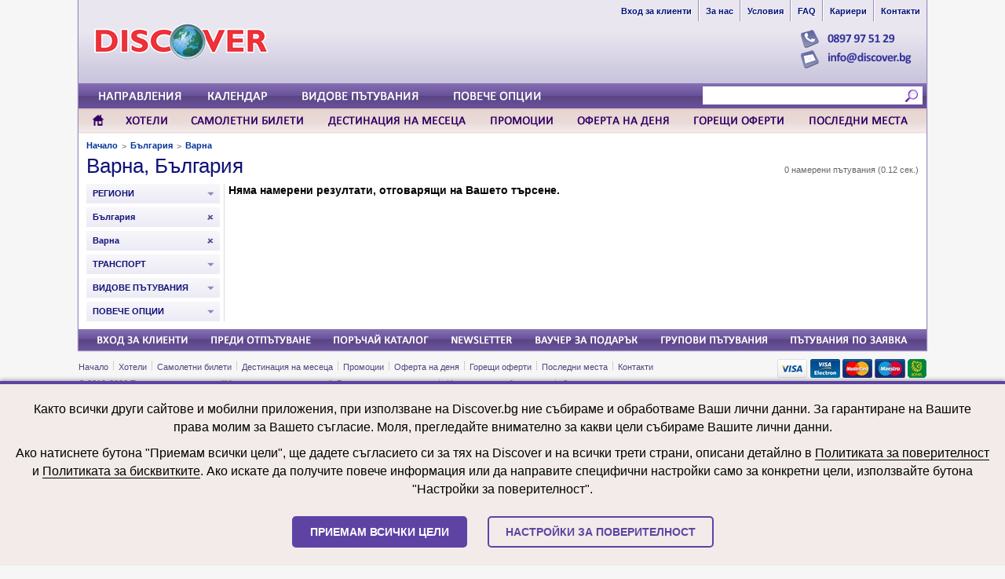

--- FILE ---
content_type: text/html; charset=UTF-8
request_url: https://www.discover.bg/%D0%94%D0%B5%D1%81%D1%82%D0%B8%D0%BD%D0%B0%D1%86%D0%B8%D0%B8/%D0%92%D0%B0%D1%80%D0%BD%D0%B0/
body_size: 25467
content:
<!DOCTYPE html>
<html>

<head>
<meta http-equiv="Content-Type" content="text/html; charset=UTF-8">
<meta http-equiv="Content-Language" content="bg">
<link rel="stylesheet" href="/style/1.0/default.css" type="text/css">
<script src="https://cdnjs.cloudflare.com/ajax/libs/jquery/2.2.4/jquery.min.js"></script>
<script src="/style/1.0/default.js"></script>
<script>


</script>
<title>Варна, България - Екскурзии и почивки. Пътувания в Варна, България | Discover.bg - Туристическа агенция Международни пътувания</title>
<meta name="title" content="Варна, България - Екскурзии и почивки. Пътувания в Варна, България | Туристическа агенция Международни пътувания" />
<link rel="stylesheet" href="/search.css" type="text/css">
<link rel="stylesheet" href="/style/jquery.marquee.css" type="text/css">
<script language="javascript" type="text/javascript" src="/style/jquery.marquee.js"></script>
<script language="javascript" type="text/javascript" src="/search.js"></script>
<script language="javascript" type="text/javascript">

  $(document).ready(function() {
    
  
  });

</script>
</head>

<body leftmargin="0" topmargin="0" rightmargin="0">


<div align="center">

<div class="layoutA00" align="center"><div class="layoutA01" align="center"><div class="layoutA02" align="center"><div class="layoutA03" align="left" style="position:relative">

<div style="position:absolute;top:36px;right:18px;"><div><a href="/contacts/"><img src="/images/layout/1.0/contactsA03.png" border="0" width="122" height="26"></a></div><div><a href="mailto:info@discover.bg"><img src="/images/layout/1.0/contactsA04.png" border="0" width="143" height="26"></a></div></div>
  <div style="padding-top:20px;padding-left:20px;padding-right:20px;">
  <table cellspacing="0" cellpadding="0" border="0">
    <tr>
      <td width="242"><div style="padding-top:10px;padding-bottom:10px;"><a href="/"><img src="/images/layout/1.0/logo00.png" border="0" width="222" height="46" alt="Discover - Туристическа агенция Международни пътувания" title="Към заглавната страница на Discover.bg"></a></div></td>
<td width="510"><div align="center"><table cellspacing="0" cellpadding="0" border="0"><tr><td align="left"></td></tr></table></div></td>    </tr>
  </table>
  </div>
  <div style="height:20px"></div>

  <div style="position:absolute;top:0px;right:0px;">
  <table cellspacing="0" cellpadding="0" border="0">
    <tr>
      <td onmouseover="Layout_CeilNavOver(this,'01')" onmouseout="Layout_CeilNavOut(this,'01')" style="border-right:solid 1px #988EB9"><div class="layoutAA1"><a class="layoutAA2" id="CEILINGLINK_01" href="https://checkin.discover.bg"><b>Вход за клиенти</b></a></div></td>
      <td onmouseover="Layout_CeilNavOver(this,'02')" onmouseout="Layout_CeilNavOut(this,'02')" style="border-right:solid 1px #988EB9;border-left:solid 1px #FFFFFF;"><div class="layoutAA1"><a class="layoutAA2" id="CEILINGLINK_02" href="/about/"><b>За нас</b></a></div></td>
      <td onmouseover="Layout_CeilNavOver(this,'03')" onmouseout="Layout_CeilNavOut(this,'03')" style="border-right:solid 1px #988EB9;border-left:solid 1px #FFFFFF;"><div class="layoutAA1"><a class="layoutAA2" id="CEILINGLINK_03" href="/terms.php"><b>Условия</b></a></div></td>
      <td onmouseover="Layout_CeilNavOver(this,'04')" onmouseout="Layout_CeilNavOut(this,'04')" style="border-right:solid 1px #988EB9;border-left:solid 1px #FFFFFF;"><div class="layoutAA1"><a class="layoutAA2" id="CEILINGLINK_04" href="/faq.php"><b>FAQ</b></a></div></td>
      <td onmouseover="Layout_CeilNavOver(this,'05')" onmouseout="Layout_CeilNavOut(this,'05')" style="border-right:solid 1px #988EB9;border-left:solid 1px #FFFFFF;"><div class="layoutAA1"><a class="layoutAA2" id="CEILINGLINK_05" href="/jobs/"><b>Кариери</b></a></div></td>
      <td onmouseover="Layout_CeilNavOver(this,'06')" onmouseout="Layout_CeilNavOut(this,'06')" style="border-left:solid 1px #FFFFFF"><div class="layoutAA1"><a class="layoutAA2" id="CEILINGLINK_06" href="/contacts/"><b>Контакти</b></a></div></td>
    </tr>
  </table>
  </div>


  <div id="LAYOUT_SITESEARCH_A00">
  <form method="GET" action="/search.php" name="SiteSearchForm" style="margin:0px" onsubmit="return false">
  <div id="LAYOUT_SITESEARCH_A01">
    <div id="LAYOUT_SITESEARCH_A02">
    <table cellspacing="0" cellpadding="0" border="0" width="100%">
      <tr>
        <td><div id="LAYOUT_SITESEARCH_A03"><input type="text" name="_sh_query" id="LAYOUT_SITESEARCH_A04" value="" onfocus="Layout_SiteSearchFocus()" onblur="Layout_SiteSearchBlur()" onkeydown="Layout_SiteSearchTrigger(event)" onkeypup="Layout_SiteSearchTrigger(event)"></div></td>
        <td width="24"><div style="padding-top:2px;padding-bottom:2px;"><div id="LAYOUT_SITESEARCH_A05"><div id="LAYOUT_SITESEARCH_A06"><a href="javascript:Layout_SiteSearch()"><img src="/images/layout/1.0/sitesearch+buttonA00.png" border="0" width="21" height="38"></a></div></div></div></td>
      </tr>
    </table>
    </div>
  </div>
  </form>
  </div>

    <div id="LAYOUT_SITESEARCH_CONTAINER1">
      <div id="LAYOUT_SITESEARCH_CONTAINER2">
        <div id="LAYOUT_SITESEARCH_CONTAINER3">
          <div id="LAYOUT_SITESEARCH_RESULTSDATA"></div>
        </div>
      </div>
    </div>

    <div class="layoutAB0">
    <div style="padding-left:10px">
    <table cellspacing="0" cellpadding="0" border="0">
      <tr>
        <td valign="top"><div id="NAVBAR00_Container" onmouseover="Layout_NavOver('NAVBAR00')" onmouseout="Layout_NavOut('NAVBAR00')"><a href="javascript:Layout_ToggleDestinations()"><img src="/images/layout/1.0/nav+barA00.png" border="0" width="137" height="96" id="NAVBAR00" alt="Дестинации"></a></div></td>
        <td width="3"><div style="width:3px"></div></td>
        <td valign="top"><div id="NAVBAR01_Container" onmouseover="Layout_NavOver('NAVBAR01')" onmouseout="Layout_NavOut('NAVBAR01')"><a href="javascript:Layout_ToggleList('CALENDAR')"><img src="/images/layout/1.0/nav+barA01.png" border="0" width="105" height="96" id="NAVBAR01" alt="Календар"></a></div></td>
        <td width="3"><div style="width:3px"></div></td>
        <td valign="top"><div onmouseover="Layout_NavOver('NAVBAR02')" onmouseout="Layout_NavOut('NAVBAR02')">

        <div style="position:relative;width:202px;height:32px;overflow:hidden;">
        <div id="NAVBAR02_Container">
          <div id="width:202px"></div>
          <div id="NAVBAR02_Container_T1" style="position:absolute;top:0px;left:0px;"><a href="javascript:Layout_ToggleList('DISPLAYCATEGORIES')"><img src="/images/layout/1.0/nav+barA02.png" border="0" width="202" height="96" id="NAVBAR02" alt="Видове пътувания"></a></div>
          <div id="NAVBAR02_Container_T2" style="position:absolute;top:0px;left:0px;display:none;"><a href="javascript:Layout_ToggleList('DISPLAYCATEGORIES')"><img src="/images/layout/1.0/nav+barA04.png" border="0" width="202" height="96" id="NAVBAR04" alt="Екскурзии и почивки"></a></div>
        </div>
        </div>

        </td>
        <td width="3"><div style="width:3px"></div></td>
        <td valign="top"><div id="NAVBAR03_Container" onmouseover="Layout_NavOver('NAVBAR03')" onmouseout="Layout_NavOut('NAVBAR03')"><a href="javascript:Layout_ToggleList('MOREOPTIONS')"><img src="/images/layout/1.0/nav+barA03.png" border="0" width="140" height="96" id="NAVBAR03" alt="Повече опции"></a></div></td>
      </tr>
    </table>
    </div>
    </div>

</div></div></div></div>


</div>


<div align="center">

<div class="layoutB00" align="center"><div class="layoutB01" align="center"><div class="layoutB02"><div align="left">

<div id="LAYOUT_SEARCHPANE_CONTAINER">

<div id="LAYOUT_SEARCHPANE"><div align="center"><div style="width:1080px"><div align="left">

  <div style="padding-top:15px;padding-bottom:15px;">

  <div id="LAYOUT_SEARCHPANE_MAINFILTERS" style="position:relative;padding-left:10px;">

  <table cellspacing="0" cellpadding="0" border="0">
    <tr>
      <td valign="top" class="searchpaneF02" id="LAYOUT_SEARCHPANE_DESTINATIONFILTERS"><div style="padding-right:7px">
<div id="SEARCHPANE_FILTER_CONTINENTS" onclick="SearchPane_ToggleFilter('CONTINENTS')" onmouseover="SearchPane_FilterOver(this,'CONTINENTS')" onmouseout="SearchPane_FilterOut(this,'CONTINENTS')"><div class="searchpaneF00 bigtxtB1"><a id="SEARCHPANE_FILTER_CONTINENTS_Text" class="searchpaneF01" href="javascript:void(0)"><b>Направления</b></a></div></div><div id="SEARCHPANE_FILTER_COUNTRIES" onclick="SearchPane_ToggleFilter('COUNTRIES')" onmouseover="SearchPane_FilterOver(this,'COUNTRIES')" onmouseout="SearchPane_FilterOut(this,'COUNTRIES')"><div class="searchpaneF00 bigtxtB1"><a id="SEARCHPANE_FILTER_COUNTRIES_Text" class="searchpaneF01" href="javascript:void(0)"><b>Държави</b></a></div></div><div id="SEARCHPANE_FILTER_REGIONS" onclick="SearchPane_ToggleFilter('REGIONS')" onmouseover="SearchPane_FilterOver(this,'REGIONS')" onmouseout="SearchPane_FilterOut(this,'REGIONS')"><div class="searchpaneF00 bigtxtB1"><a id="SEARCHPANE_FILTER_REGIONS_Text" class="searchpaneF01" href="javascript:void(0)"><b>Региони</b></a></div></div><div id="SEARCHPANE_FILTER_DESTINATIONS" onclick="SearchPane_ToggleFilter('DESTINATIONS')" onmouseover="SearchPane_FilterOver(this,'DESTINATIONS')" onmouseout="SearchPane_FilterOut(this,'DESTINATIONS')"><div class="searchpaneF00 bigtxtB1"><a id="SEARCHPANE_FILTER_DESTINATIONS_Text" class="searchpaneF01" href="javascript:void(0)"><b>Градове</b></a></div></div>
      </div></td>
      <td valign="top">
<div id="LAYOUT_SEARCHPANE_ResultsData" style="padding-left:20px"></div>
      </td>
    </tr>
  </table>

  </div>

</div></div></div>

</div>

</div>

</div></div></div></div>

</div>


<div class="layoutA00" align="center"><div class="layoutA01" align="center"><div class="layoutA02" align="center"><div class="layoutN00" align="center" style="position:relative">

<table cellspacing="0" cellpadding="0" border="0"><tr><td valign="top"><div id="NAVBARB00_Container" onmouseover="Layout_NavBOver(this,'NAVBARB00')" onmouseout="Layout_NavBOut(this,'NAVBARB00')" style="padding-right:1px"><a href="/"><img src="/images/layout/1.0/nav+barB00.png" border="0" width="37" height="64" alt="" id="NAVBARB00"></a></div></td><td valign="top"><div id="NAVBARB01_Container" onmouseover="Layout_NavBOver(this,'NAVBARB01')" onmouseout="Layout_NavBOut(this,'NAVBARB01')" style="padding-right:1px"><a href="https://checkin.discover.bg/hotels/"><img src="/images/layout/1.0/nav+barB01.png" border="0" width="84" height="64" alt="Хотели" id="NAVBARB01"></a></div></td><td valign="top"><div id="NAVBARB02_Container" onmouseover="Layout_NavBOver(this,'NAVBARB02')" onmouseout="Layout_NavBOut(this,'NAVBARB02')" style="padding-right:1px"><a href="https://checkin.discover.bg/flights/"><img src="/images/layout/1.0/nav+barB02.png" border="0" width="172" height="64" alt="Самолетни билети" id="NAVBARB02"></a></div></td><td valign="top"><div id="NAVBARB03_Container" onmouseover="Layout_NavBOver(this,'NAVBARB03')" onmouseout="Layout_NavBOut(this,'NAVBARB03')" style="padding-right:1px"><a href="/destinationofmonth.php"><img src="/images/layout/1.0/nav+barB03.png" border="0" width="206" height="64" alt="Дестинация на месеца" id="NAVBARB03"></a></div></td><td valign="top"><div id="NAVBARB04_Container" onmouseover="Layout_NavBOver(this,'NAVBARB04')" onmouseout="Layout_NavBOut(this,'NAVBARB04')" style="padding-right:1px"><a href="/promotions.php"><img src="/images/layout/1.0/nav+barB04.png" border="0" width="110" height="64" alt="Промоции" id="NAVBARB04"></a></div></td><td valign="top"><div id="NAVBARB05_Container" onmouseover="Layout_NavBOver(this,'NAVBARB05')" onmouseout="Layout_NavBOut(this,'NAVBARB05')" style="padding-right:1px"><a href="/offeroftheday.php"><img src="/images/layout/1.0/nav+barB05.png" border="0" width="147" height="64" alt="Оферта на деня" id="NAVBARB05"></a></div></td><td valign="top"><div id="NAVBARB06_Container" onmouseover="Layout_NavBOver(this,'NAVBARB06')" onmouseout="Layout_NavBOut(this,'NAVBARB06')" style="padding-right:1px"><a href="/hotoffers.php"><img src="/images/layout/1.0/nav+barB06.png" border="0" width="145" height="64" alt="Горещи оферти" id="NAVBARB06"></a></div></td><td valign="top"><div id="NAVBARB07_Container" onmouseover="Layout_NavBOver(this,'NAVBARB07')" onmouseout="Layout_NavBOut(this,'NAVBARB07')" style="padding-right:1px"><a href="/lastminute.php"><img src="/images/layout/1.0/nav+barB07.png" border="0" width="157" height="64" alt="Последни места" id="NAVBARB07"></a></div></td></tr></table>
</div></div></div></div>


<div align="center"><div class="layoutC00"><div class="layoutC01"><div class="layoutC02"><div align="left"><div class="layoutT00 layoutT01" style="padding-left:10px;padding-right:10px"><table cellspacing="0" cellpadding="0" border="0"><tr><td><div class="titlenav00" style="padding-left:0px"><a class="titlenav01" href="/">Начало</a></div></td><td><div class="smalltxtB1" style="color:#888888"><b>&gt;</b></div></td><td><div class="titlenav00"><a class="titlenav01" href="/Дестинации/България/r/">България</a></div></td><td><div class="smalltxtB1" style="color:#888888"><b>&gt;</b></div></td><td><div class="titlenav00"><a class="titlenav01" href="/Дестинации/Варна/">Варна</a></div></td></tr></table></div></div></div></div></div></div>

<div align="center"><div class="layoutC00" align="center"><div class="layoutC01" align="center"><div class="layoutC02"><div align="left">

<div align="left" style="padding:10px"><div style="margin-top:-15px"><div class="headtitle00"><a class="headtitle00" href="/Дестинации/Варна/">Варна, България</a></div></div></div><div style="clear:both"></div>
<form method="GET" action="/search.php" name="searchform" style="margin:0px">
<input type="hidden" name="offset" value="0">
<input type="hidden" name="ContinentID" value="">
<input type="hidden" name="Region" value="">
<input type="hidden" name="CountryID" value="BG">
<input type="hidden" name="DestinationID" value="BGVAR">
<input type="hidden" name="TransportationType" value="">
<input type="hidden" name="DisplayCategory" value="">
<input type="hidden" name="MoreOptions" value="">
<input type="hidden" name="_sh_query" value="">
</form>

<div style="position:relative"><div style="position:absolute;top:-31px;right:10px;"><div style="position:relative;width:200px;height:40px;"><div style="position:relative"><div style="position:absolute;top:7px;right:0px;"><div class="smalltxtB1" style="color:#666666">0 намерени пътувания (0.12 сек.)</div></div></div></div></div></div>
<div style="padding:10px;padding-top:0px">
<table cellspacing="0" cellpadding="0" border="0" width="100%"><tr><td valign="top" width="175"><div style="padding-right:5px"><div class="filtersA00" id="FILTER_REGIONCATEGORIES_CONTAINER" onclick="ToggleSearchFilter('REGIONCATEGORIES')" onmouseover="SearchFilterOver(this,'REGIONCATEGORIES')" onmouseout="SearchFilterOut(this,'REGIONCATEGORIES')"><div id="FILTER_REGIONCATEGORIES_CONTAINER2" style="padding:1px"><table cellspacing="0" cellpadding="0" border="0" width="100%"><tr><td id="FILTER_REGIONCATEGORIES_TITLECELL"><div class="filtersA02 smalltxtB1" id="FILTER_REGIONCATEGORIES_FILTERTITLE">РЕГИОНИ</div></td><td id="FILTER_REGIONCATEGORIES_ARROWCELL" width="21"><div class="filtersA03" align="center"><div id="FILTER_REGIONCATEGORIES_ARROWICON"><img src="/images/elements/filters+arrowdownA00.png" border="0" width="9" height="14"></div><div id="FILTER_REGIONCATEGORIES_DELETEICON" style="display:none"><a href="javascript:SearchFilterDelete('REGIONCATEGORIES','РЕГИОНИ','Region')"><img src="/images/elements/filters+deleteA00.png" border="0" width="9" height="14"></a></div></div></td></tr></table></div></div><div class="filtersA01" id="FILTER_REGIONCATEGORIES_OPTIONS" style="display:none;border:solid 1px #CCCCCC;border-top:0px;"><div style="padding:3px"><div onclick="SearchFilterOptionSelect('REGIONCATEGORIES','Австралия','Region','Австралия')" onmouseover="SearchFilterOptionOver(this,'F_REGION_ee059fcb1663f4d5547af2b438ec2035')" onmouseout="SearchFilterOptionOut(this,'F_REGION_ee059fcb1663f4d5547af2b438ec2035')"><div class="strB2" style="padding-left:6px"><div id="F_REGION_ee059fcb1663f4d5547af2b438ec2035_Text" class="smalltxtB1" style="color:#000066"><b>Австралия</b><span id="F_REGION_ee059fcb1663f4d5547af2b438ec2035_Text2" class="smalltxtB3" style="color:#888888"> (2)</span></div></div></div><div onclick="SearchFilterOptionSelect('REGIONCATEGORIES','Адриатика','Region','Адриатика')" onmouseover="SearchFilterOptionOver(this,'F_REGION_18a16a5b29668303cb69d6eca7068d8c')" onmouseout="SearchFilterOptionOut(this,'F_REGION_18a16a5b29668303cb69d6eca7068d8c')"><div class="strB2" style="padding-left:6px"><div id="F_REGION_18a16a5b29668303cb69d6eca7068d8c_Text" class="smalltxtB1" style="color:#000066"><b>Адриатика</b><span id="F_REGION_18a16a5b29668303cb69d6eca7068d8c_Text2" class="smalltxtB3" style="color:#888888"> (10)</span></div></div></div><div onclick="SearchFilterOptionSelect('REGIONCATEGORIES','Адриатическо море','Region','Адриатическо море')" onmouseover="SearchFilterOptionOver(this,'F_REGION_3b54b20cf7651abc6bdaf075dee67928')" onmouseout="SearchFilterOptionOut(this,'F_REGION_3b54b20cf7651abc6bdaf075dee67928')"><div class="strB2" style="padding-left:6px"><div id="F_REGION_3b54b20cf7651abc6bdaf075dee67928_Text" class="smalltxtB1" style="color:#000066"><b>Адриатическо море</b><span id="F_REGION_3b54b20cf7651abc6bdaf075dee67928_Text2" class="smalltxtB3" style="color:#888888"> (1)</span></div></div></div><div onclick="SearchFilterOptionSelect('REGIONCATEGORIES','Алгарве','Region','Алгарве')" onmouseover="SearchFilterOptionOver(this,'F_REGION_3a2dac6b5451be2f3eb68ed05ef6fd82')" onmouseout="SearchFilterOptionOut(this,'F_REGION_3a2dac6b5451be2f3eb68ed05ef6fd82')"><div class="strB2" style="padding-left:6px"><div id="F_REGION_3a2dac6b5451be2f3eb68ed05ef6fd82_Text" class="smalltxtB1" style="color:#000066"><b>Алгарве</b><span id="F_REGION_3a2dac6b5451be2f3eb68ed05ef6fd82_Text2" class="smalltxtB3" style="color:#888888"> (1)</span></div></div></div><div onclick="SearchFilterOptionSelect('REGIONCATEGORIES','Алпи','Region','Алпи')" onmouseover="SearchFilterOptionOver(this,'F_REGION_7e2896f0d4e1a29178c9957023be4fec')" onmouseout="SearchFilterOptionOut(this,'F_REGION_7e2896f0d4e1a29178c9957023be4fec')"><div class="strB2" style="padding-left:6px"><div id="F_REGION_7e2896f0d4e1a29178c9957023be4fec_Text" class="smalltxtB1" style="color:#000066"><b>Алпи</b><span id="F_REGION_7e2896f0d4e1a29178c9957023be4fec_Text2" class="smalltxtB3" style="color:#888888"> (3)</span></div></div></div><div onclick="SearchFilterOptionSelect('REGIONCATEGORIES','Андалусия','Region','Андалусия')" onmouseover="SearchFilterOptionOver(this,'F_REGION_f28e394d381073c14b4b1242fb32a919')" onmouseout="SearchFilterOptionOut(this,'F_REGION_f28e394d381073c14b4b1242fb32a919')"><div class="strB2" style="padding-left:6px"><div id="F_REGION_f28e394d381073c14b4b1242fb32a919_Text" class="smalltxtB1" style="color:#000066"><b>Андалусия</b><span id="F_REGION_f28e394d381073c14b4b1242fb32a919_Text2" class="smalltxtB3" style="color:#888888"> (4)</span></div></div></div><div onclick="SearchFilterOptionSelect('REGIONCATEGORIES','Апенински полуостров','Region','Апенински полуостров')" onmouseover="SearchFilterOptionOver(this,'F_REGION_b8127ede1879b1e3f65180666ac70d62')" onmouseout="SearchFilterOptionOut(this,'F_REGION_b8127ede1879b1e3f65180666ac70d62')"><div class="strB2" style="padding-left:6px"><div id="F_REGION_b8127ede1879b1e3f65180666ac70d62_Text" class="smalltxtB1" style="color:#000066"><b>Апенински полуостров</b><span id="F_REGION_b8127ede1879b1e3f65180666ac70d62_Text2" class="smalltxtB3" style="color:#888888"> (10)</span></div></div></div><div onclick="SearchFilterOptionSelect('REGIONCATEGORIES','Аржентина','Region','Аржентина')" onmouseover="SearchFilterOptionOver(this,'F_REGION_150008c7c4e18a9e1ff105f302df2b87')" onmouseout="SearchFilterOptionOut(this,'F_REGION_150008c7c4e18a9e1ff105f302df2b87')"><div class="strB2" style="padding-left:6px"><div id="F_REGION_150008c7c4e18a9e1ff105f302df2b87_Text" class="smalltxtB1" style="color:#000066"><b>Аржентина</b><span id="F_REGION_150008c7c4e18a9e1ff105f302df2b87_Text2" class="smalltxtB3" style="color:#888888"> (1)</span></div></div></div><div onclick="SearchFilterOptionSelect('REGIONCATEGORIES','Бавария','Region','Бавария')" onmouseover="SearchFilterOptionOver(this,'F_REGION_194aae3eea40493da97e2ccc3b27b63d')" onmouseout="SearchFilterOptionOut(this,'F_REGION_194aae3eea40493da97e2ccc3b27b63d')"><div class="strB2" style="padding-left:6px"><div id="F_REGION_194aae3eea40493da97e2ccc3b27b63d_Text" class="smalltxtB1" style="color:#000066"><b>Бавария</b><span id="F_REGION_194aae3eea40493da97e2ccc3b27b63d_Text2" class="smalltxtB3" style="color:#888888"> (1)</span></div></div></div><div onclick="SearchFilterOptionSelect('REGIONCATEGORIES','Балкани','Region','Балкани')" onmouseover="SearchFilterOptionOver(this,'F_REGION_def926ab0e9cf2aa37b05ec9880a98c4')" onmouseout="SearchFilterOptionOut(this,'F_REGION_def926ab0e9cf2aa37b05ec9880a98c4')"><div class="strB2" style="padding-left:6px"><div id="F_REGION_def926ab0e9cf2aa37b05ec9880a98c4_Text" class="smalltxtB1" style="color:#000066"><b>Балкани</b><span id="F_REGION_def926ab0e9cf2aa37b05ec9880a98c4_Text2" class="smalltxtB3" style="color:#888888"> (31)</span></div></div></div><div onclick="SearchFilterOptionSelect('REGIONCATEGORIES','Бенелюкс','Region','Бенелюкс')" onmouseover="SearchFilterOptionOver(this,'F_REGION_b019d35a31c05a1415c5ffd4e235b947')" onmouseout="SearchFilterOptionOut(this,'F_REGION_b019d35a31c05a1415c5ffd4e235b947')"><div class="strB2" style="padding-left:6px"><div id="F_REGION_b019d35a31c05a1415c5ffd4e235b947_Text" class="smalltxtB1" style="color:#000066"><b>Бенелюкс</b><span id="F_REGION_b019d35a31c05a1415c5ffd4e235b947_Text2" class="smalltxtB3" style="color:#888888"> (1)</span></div></div></div><div onclick="SearchFilterOptionSelect('REGIONCATEGORIES','Бохемия','Region','Бохемия')" onmouseover="SearchFilterOptionOver(this,'F_REGION_9a334f6aced0978eda09622974a0c0c2')" onmouseout="SearchFilterOptionOut(this,'F_REGION_9a334f6aced0978eda09622974a0c0c2')"><div class="strB2" style="padding-left:6px"><div id="F_REGION_9a334f6aced0978eda09622974a0c0c2_Text" class="smalltxtB1" style="color:#000066"><b>Бохемия</b><span id="F_REGION_9a334f6aced0978eda09622974a0c0c2_Text2" class="smalltxtB3" style="color:#888888"> (2)</span></div></div></div><div onclick="SearchFilterOptionSelect('REGIONCATEGORIES','Бразилия','Region','Бразилия')" onmouseover="SearchFilterOptionOver(this,'F_REGION_217f0730e87580a61c7ce03d944b9f8e')" onmouseout="SearchFilterOptionOut(this,'F_REGION_217f0730e87580a61c7ce03d944b9f8e')"><div class="strB2" style="padding-left:6px"><div id="F_REGION_217f0730e87580a61c7ce03d944b9f8e_Text" class="smalltxtB1" style="color:#000066"><b>Бразилия</b><span id="F_REGION_217f0730e87580a61c7ce03d944b9f8e_Text2" class="smalltxtB3" style="color:#888888"> (1)</span></div></div></div><div onclick="SearchFilterOptionSelect('REGIONCATEGORIES','Британия','Region','Британия')" onmouseover="SearchFilterOptionOver(this,'F_REGION_553e72b64592199bf29574374646799a')" onmouseout="SearchFilterOptionOut(this,'F_REGION_553e72b64592199bf29574374646799a')"><div class="strB2" style="padding-left:6px"><div id="F_REGION_553e72b64592199bf29574374646799a_Text" class="smalltxtB1" style="color:#000066"><b>Британия</b><span id="F_REGION_553e72b64592199bf29574374646799a_Text2" class="smalltxtB3" style="color:#888888"> (3)</span></div></div></div><div onclick="SearchFilterOptionSelect('REGIONCATEGORIES','Великобритания','Region','Великобритания')" onmouseover="SearchFilterOptionOver(this,'F_REGION_180d15b48cc6b9d9307e3ef128cd8a16')" onmouseout="SearchFilterOptionOut(this,'F_REGION_180d15b48cc6b9d9307e3ef128cd8a16')"><div class="strB2" style="padding-left:6px"><div id="F_REGION_180d15b48cc6b9d9307e3ef128cd8a16_Text" class="smalltxtB1" style="color:#000066"><b>Великобритания</b><span id="F_REGION_180d15b48cc6b9d9307e3ef128cd8a16_Text2" class="smalltxtB3" style="color:#888888"> (2)</span></div></div></div><div onclick="SearchFilterOptionSelect('REGIONCATEGORIES','Виетнам','Region','Виетнам')" onmouseover="SearchFilterOptionOver(this,'F_REGION_014417d5df9421728dadb07528e0ed1d')" onmouseout="SearchFilterOptionOut(this,'F_REGION_014417d5df9421728dadb07528e0ed1d')"><div class="strB2" style="padding-left:6px"><div id="F_REGION_014417d5df9421728dadb07528e0ed1d_Text" class="smalltxtB1" style="color:#000066"><b>Виетнам</b><span id="F_REGION_014417d5df9421728dadb07528e0ed1d_Text2" class="smalltxtB3" style="color:#888888"> (1)</span></div></div></div><div onclick="SearchFilterOptionSelect('REGIONCATEGORIES','Германия','Region','Германия')" onmouseover="SearchFilterOptionOver(this,'F_REGION_aeb9b67118424390d5dd6e5961eee4ec')" onmouseout="SearchFilterOptionOut(this,'F_REGION_aeb9b67118424390d5dd6e5961eee4ec')"><div class="strB2" style="padding-left:6px"><div id="F_REGION_aeb9b67118424390d5dd6e5961eee4ec_Text" class="smalltxtB1" style="color:#000066"><b>Германия</b><span id="F_REGION_aeb9b67118424390d5dd6e5961eee4ec_Text2" class="smalltxtB3" style="color:#888888"> (4)</span></div></div></div><div onclick="SearchFilterOptionSelect('REGIONCATEGORIES','Германия ','Region','Германия ')" onmouseover="SearchFilterOptionOver(this,'F_REGION_4c691add4cbf26111208beea37f73086')" onmouseout="SearchFilterOptionOut(this,'F_REGION_4c691add4cbf26111208beea37f73086')"><div class="strB2" style="padding-left:6px"><div id="F_REGION_4c691add4cbf26111208beea37f73086_Text" class="smalltxtB1" style="color:#000066"><b>Германия </b><span id="F_REGION_4c691add4cbf26111208beea37f73086_Text2" class="smalltxtB3" style="color:#888888"> (1)</span></div></div></div><div onclick="SearchFilterOptionSelect('REGIONCATEGORIES','Гръцки острови','Region','Гръцки острови')" onmouseover="SearchFilterOptionOver(this,'F_REGION_ebbc33cfb282329f8faf328e32838d07')" onmouseout="SearchFilterOptionOut(this,'F_REGION_ebbc33cfb282329f8faf328e32838d07')"><div class="strB2" style="padding-left:6px"><div id="F_REGION_ebbc33cfb282329f8faf328e32838d07_Text" class="smalltxtB1" style="color:#000066"><b>Гръцки острови</b><span id="F_REGION_ebbc33cfb282329f8faf328e32838d07_Text2" class="smalltxtB3" style="color:#888888"> (30)</span></div></div></div><div onclick="SearchFilterOptionSelect('REGIONCATEGORIES','Долината на река Доуро','Region','Долината на река Доуро')" onmouseover="SearchFilterOptionOver(this,'F_REGION_1b99048a9c7d73ac38890f3b70589534')" onmouseout="SearchFilterOptionOut(this,'F_REGION_1b99048a9c7d73ac38890f3b70589534')"><div class="strB2" style="padding-left:6px"><div id="F_REGION_1b99048a9c7d73ac38890f3b70589534_Text" class="smalltxtB1" style="color:#000066"><b>Долината на река Доуро</b><span id="F_REGION_1b99048a9c7d73ac38890f3b70589534_Text2" class="smalltxtB3" style="color:#888888"> (1)</span></div></div></div><div onclick="SearchFilterOptionSelect('REGIONCATEGORIES','Егейски острови','Region','Егейски острови')" onmouseover="SearchFilterOptionOver(this,'F_REGION_a4d5dee9b9c25ebcefe74b5137004922')" onmouseout="SearchFilterOptionOut(this,'F_REGION_a4d5dee9b9c25ebcefe74b5137004922')"><div class="strB2" style="padding-left:6px"><div id="F_REGION_a4d5dee9b9c25ebcefe74b5137004922_Text" class="smalltxtB1" style="color:#000066"><b>Егейски острови</b><span id="F_REGION_a4d5dee9b9c25ebcefe74b5137004922_Text2" class="smalltxtB3" style="color:#888888"> (2)</span></div></div></div><div onclick="SearchFilterOptionSelect('REGIONCATEGORIES','Егейско крайбрежие','Region','Егейско крайбрежие')" onmouseover="SearchFilterOptionOver(this,'F_REGION_1ea4bf0b04734bd570fb3247b8149b42')" onmouseout="SearchFilterOptionOut(this,'F_REGION_1ea4bf0b04734bd570fb3247b8149b42')"><div class="strB2" style="padding-left:6px"><div id="F_REGION_1ea4bf0b04734bd570fb3247b8149b42_Text" class="smalltxtB1" style="color:#000066"><b>Егейско крайбрежие</b><span id="F_REGION_1ea4bf0b04734bd570fb3247b8149b42_Text2" class="smalltxtB3" style="color:#888888"> (23)</span></div></div></div><div onclick="SearchFilterOptionSelect('REGIONCATEGORIES','Египет','Region','Египет')" onmouseover="SearchFilterOptionOver(this,'F_REGION_8f8937995d7f732c4a764ef0133229b2')" onmouseout="SearchFilterOptionOut(this,'F_REGION_8f8937995d7f732c4a764ef0133229b2')"><div class="strB2" style="padding-left:6px"><div id="F_REGION_8f8937995d7f732c4a764ef0133229b2_Text" class="smalltxtB1" style="color:#000066"><b>Египет</b><span id="F_REGION_8f8937995d7f732c4a764ef0133229b2_Text2" class="smalltxtB3" style="color:#888888"> (4)</span></div></div></div><div onclick="SearchFilterOptionSelect('REGIONCATEGORIES','Еквадор','Region','Еквадор')" onmouseover="SearchFilterOptionOver(this,'F_REGION_5b2587dc048411bf7723856001c7a18b')" onmouseout="SearchFilterOptionOut(this,'F_REGION_5b2587dc048411bf7723856001c7a18b')"><div class="strB2" style="padding-left:6px"><div id="F_REGION_5b2587dc048411bf7723856001c7a18b_Text" class="smalltxtB1" style="color:#000066"><b>Еквадор</b><span id="F_REGION_5b2587dc048411bf7723856001c7a18b_Text2" class="smalltxtB3" style="color:#888888"> (1)</span></div></div></div><div onclick="SearchFilterOptionSelect('REGIONCATEGORIES','Елзас','Region','Елзас')" onmouseover="SearchFilterOptionOver(this,'F_REGION_4683e1dd9d6dcf7451b616c13eddd5d6')" onmouseout="SearchFilterOptionOut(this,'F_REGION_4683e1dd9d6dcf7451b616c13eddd5d6')"><div class="strB2" style="padding-left:6px"><div id="F_REGION_4683e1dd9d6dcf7451b616c13eddd5d6_Text" class="smalltxtB1" style="color:#000066"><b>Елзас</b><span id="F_REGION_4683e1dd9d6dcf7451b616c13eddd5d6_Text2" class="smalltxtB3" style="color:#888888"> (2)</span></div></div></div><div onclick="SearchFilterOptionSelect('REGIONCATEGORIES','Западна Европа','Region','Западна Европа')" onmouseover="SearchFilterOptionOver(this,'F_REGION_9061d3007ed089234b1dd7f8a146892c')" onmouseout="SearchFilterOptionOut(this,'F_REGION_9061d3007ed089234b1dd7f8a146892c')"><div class="strB2" style="padding-left:6px"><div id="F_REGION_9061d3007ed089234b1dd7f8a146892c_Text" class="smalltxtB1" style="color:#000066"><b>Западна Европа</b><span id="F_REGION_9061d3007ed089234b1dd7f8a146892c_Text2" class="smalltxtB3" style="color:#888888"> (14)</span></div></div></div><div onclick="SearchFilterOptionSelect('REGIONCATEGORIES','Зеленото Миньо','Region','Зеленото Миньо')" onmouseover="SearchFilterOptionOver(this,'F_REGION_2738154d141de01ad8a0a88eb7558451')" onmouseout="SearchFilterOptionOut(this,'F_REGION_2738154d141de01ad8a0a88eb7558451')"><div class="strB2" style="padding-left:6px"><div id="F_REGION_2738154d141de01ad8a0a88eb7558451_Text" class="smalltxtB1" style="color:#000066"><b>Зеленото Миньо</b><span id="F_REGION_2738154d141de01ad8a0a88eb7558451_Text2" class="smalltxtB3" style="color:#888888"> (1)</span></div></div></div><div onclick="SearchFilterOptionSelect('REGIONCATEGORIES','Източна Азия','Region','Източна Азия')" onmouseover="SearchFilterOptionOver(this,'F_REGION_8dd88df77d9fd78527766e4e5023a0f6')" onmouseout="SearchFilterOptionOut(this,'F_REGION_8dd88df77d9fd78527766e4e5023a0f6')"><div class="strB2" style="padding-left:6px"><div id="F_REGION_8dd88df77d9fd78527766e4e5023a0f6_Text" class="smalltxtB1" style="color:#000066"><b>Източна Азия</b><span id="F_REGION_8dd88df77d9fd78527766e4e5023a0f6_Text2" class="smalltxtB3" style="color:#888888"> (1)</span></div></div></div><div onclick="SearchFilterOptionSelect('REGIONCATEGORIES','Източна Европа','Region','Източна Европа')" onmouseover="SearchFilterOptionOver(this,'F_REGION_aee6c6a8e9e37e8ae6d6bce00897d6e1')" onmouseout="SearchFilterOptionOut(this,'F_REGION_aee6c6a8e9e37e8ae6d6bce00897d6e1')"><div class="strB2" style="padding-left:6px"><div id="F_REGION_aee6c6a8e9e37e8ae6d6bce00897d6e1_Text" class="smalltxtB1" style="color:#000066"><b>Източна Европа</b><span id="F_REGION_aee6c6a8e9e37e8ae6d6bce00897d6e1_Text2" class="smalltxtB3" style="color:#888888"> (2)</span></div></div></div><div onclick="SearchFilterOptionSelect('REGIONCATEGORIES','Индокитай','Region','Индокитай')" onmouseover="SearchFilterOptionOver(this,'F_REGION_7868043a070ddbcb9d21e7f04e1ac3a9')" onmouseout="SearchFilterOptionOut(this,'F_REGION_7868043a070ddbcb9d21e7f04e1ac3a9')"><div class="strB2" style="padding-left:6px"><div id="F_REGION_7868043a070ddbcb9d21e7f04e1ac3a9_Text" class="smalltxtB1" style="color:#000066"><b>Индокитай</b><span id="F_REGION_7868043a070ddbcb9d21e7f04e1ac3a9_Text2" class="smalltxtB3" style="color:#888888"> (1)</span></div></div></div><div onclick="SearchFilterOptionSelect('REGIONCATEGORIES','Испания','Region','Испания')" onmouseover="SearchFilterOptionOver(this,'F_REGION_dfd8b591b6ea2b24df15afb5c876c821')" onmouseout="SearchFilterOptionOut(this,'F_REGION_dfd8b591b6ea2b24df15afb5c876c821')"><div class="strB2" style="padding-left:6px"><div id="F_REGION_dfd8b591b6ea2b24df15afb5c876c821_Text" class="smalltxtB1" style="color:#000066"><b>Испания</b><span id="F_REGION_dfd8b591b6ea2b24df15afb5c876c821_Text2" class="smalltxtB3" style="color:#888888"> (1)</span></div></div></div><div onclick="SearchFilterOptionSelect('REGIONCATEGORIES','Италианско крайбрежие','Region','Италианско крайбрежие')" onmouseover="SearchFilterOptionOver(this,'F_REGION_0be1e7f4daba9f011268651647be553e')" onmouseout="SearchFilterOptionOut(this,'F_REGION_0be1e7f4daba9f011268651647be553e')"><div class="strB2" style="padding-left:6px"><div id="F_REGION_0be1e7f4daba9f011268651647be553e_Text" class="smalltxtB1" style="color:#000066"><b>Италианско крайбрежие</b><span id="F_REGION_0be1e7f4daba9f011268651647be553e_Text2" class="smalltxtB3" style="color:#888888"> (2)</span></div></div></div><div onclick="SearchFilterOptionSelect('REGIONCATEGORIES','Италия','Region','Италия')" onmouseover="SearchFilterOptionOver(this,'F_REGION_65769bfb9cb2d08a2418eaff10e201f4')" onmouseout="SearchFilterOptionOut(this,'F_REGION_65769bfb9cb2d08a2418eaff10e201f4')"><div class="strB2" style="padding-left:6px"><div id="F_REGION_65769bfb9cb2d08a2418eaff10e201f4_Text" class="smalltxtB1" style="color:#000066"><b>Италия</b><span id="F_REGION_65769bfb9cb2d08a2418eaff10e201f4_Text2" class="smalltxtB3" style="color:#888888"> (2)</span></div></div></div><div onclick="SearchFilterOptionSelect('REGIONCATEGORIES','Йонийски острови','Region','Йонийски острови')" onmouseover="SearchFilterOptionOver(this,'F_REGION_43678e9bd346e53438e1bfce5459558b')" onmouseout="SearchFilterOptionOut(this,'F_REGION_43678e9bd346e53438e1bfce5459558b')"><div class="strB2" style="padding-left:6px"><div id="F_REGION_43678e9bd346e53438e1bfce5459558b_Text" class="smalltxtB1" style="color:#000066"><b>Йонийски острови</b><span id="F_REGION_43678e9bd346e53438e1bfce5459558b_Text2" class="smalltxtB3" style="color:#888888"> (5)</span></div></div></div><div onclick="SearchFilterOptionSelect('REGIONCATEGORIES','Йонийско море','Region','Йонийско море')" onmouseover="SearchFilterOptionOver(this,'F_REGION_0d865264b0015c7f453677b20d96caa0')" onmouseout="SearchFilterOptionOut(this,'F_REGION_0d865264b0015c7f453677b20d96caa0')"><div class="strB2" style="padding-left:6px"><div id="F_REGION_0d865264b0015c7f453677b20d96caa0_Text" class="smalltxtB1" style="color:#000066"><b>Йонийско море</b><span id="F_REGION_0d865264b0015c7f453677b20d96caa0_Text2" class="smalltxtB3" style="color:#888888"> (2)</span></div></div></div><div onclick="SearchFilterOptionSelect('REGIONCATEGORIES','Кавказки републики','Region','Кавказки републики')" onmouseover="SearchFilterOptionOver(this,'F_REGION_8f2a883986dc00b8df00182a772e8bef')" onmouseout="SearchFilterOptionOut(this,'F_REGION_8f2a883986dc00b8df00182a772e8bef')"><div class="strB2" style="padding-left:6px"><div id="F_REGION_8f2a883986dc00b8df00182a772e8bef_Text" class="smalltxtB1" style="color:#000066"><b>Кавказки републики</b><span id="F_REGION_8f2a883986dc00b8df00182a772e8bef_Text2" class="smalltxtB3" style="color:#888888"> (1)</span></div></div></div><div onclick="SearchFilterOptionSelect('REGIONCATEGORIES','Камбоджа','Region','Камбоджа')" onmouseover="SearchFilterOptionOver(this,'F_REGION_e4c0f8444b623bbe9ee952bb8677f929')" onmouseout="SearchFilterOptionOut(this,'F_REGION_e4c0f8444b623bbe9ee952bb8677f929')"><div class="strB2" style="padding-left:6px"><div id="F_REGION_e4c0f8444b623bbe9ee952bb8677f929_Text" class="smalltxtB1" style="color:#000066"><b>Камбоджа</b><span id="F_REGION_e4c0f8444b623bbe9ee952bb8677f929_Text2" class="smalltxtB3" style="color:#888888"> (1)</span></div></div></div><div onclick="SearchFilterOptionSelect('REGIONCATEGORIES','Канада','Region','Канада')" onmouseover="SearchFilterOptionOver(this,'F_REGION_796f8e5f9bb18d9c87f502e1c2afb566')" onmouseout="SearchFilterOptionOut(this,'F_REGION_796f8e5f9bb18d9c87f502e1c2afb566')"><div class="strB2" style="padding-left:6px"><div id="F_REGION_796f8e5f9bb18d9c87f502e1c2afb566_Text" class="smalltxtB1" style="color:#000066"><b>Канада</b><span id="F_REGION_796f8e5f9bb18d9c87f502e1c2afb566_Text2" class="smalltxtB3" style="color:#888888"> (1)</span></div></div></div><div onclick="SearchFilterOptionSelect('REGIONCATEGORIES','Кападокия','Region','Кападокия')" onmouseover="SearchFilterOptionOver(this,'F_REGION_cdc6ba326006c0339042bf0758188639')" onmouseout="SearchFilterOptionOut(this,'F_REGION_cdc6ba326006c0339042bf0758188639')"><div class="strB2" style="padding-left:6px"><div id="F_REGION_cdc6ba326006c0339042bf0758188639_Text" class="smalltxtB1" style="color:#000066"><b>Кападокия</b><span id="F_REGION_cdc6ba326006c0339042bf0758188639_Text2" class="smalltxtB3" style="color:#888888"> (2)</span></div></div></div><div onclick="SearchFilterOptionSelect('REGIONCATEGORIES','Каспийско море','Region','Каспийско море')" onmouseover="SearchFilterOptionOver(this,'F_REGION_6a5a62c530ee1d9091c414d30622a732')" onmouseout="SearchFilterOptionOut(this,'F_REGION_6a5a62c530ee1d9091c414d30622a732')"><div class="strB2" style="padding-left:6px"><div id="F_REGION_6a5a62c530ee1d9091c414d30622a732_Text" class="smalltxtB1" style="color:#000066"><b>Каспийско море</b><span id="F_REGION_6a5a62c530ee1d9091c414d30622a732_Text2" class="smalltxtB3" style="color:#888888"> (1)</span></div></div></div><div onclick="SearchFilterOptionSelect('REGIONCATEGORIES','Каталуния','Region','Каталуния')" onmouseover="SearchFilterOptionOver(this,'F_REGION_dbfad243c7a4f6f50b185c96bbb57c27')" onmouseout="SearchFilterOptionOut(this,'F_REGION_dbfad243c7a4f6f50b185c96bbb57c27')"><div class="strB2" style="padding-left:6px"><div id="F_REGION_dbfad243c7a4f6f50b185c96bbb57c27_Text" class="smalltxtB1" style="color:#000066"><b>Каталуния</b><span id="F_REGION_dbfad243c7a4f6f50b185c96bbb57c27_Text2" class="smalltxtB3" style="color:#888888"> (6)</span></div></div></div><div onclick="SearchFilterOptionSelect('REGIONCATEGORIES','Квебек','Region','Квебек')" onmouseover="SearchFilterOptionOver(this,'F_REGION_a56612b1e345af159a977abba276d9c7')" onmouseout="SearchFilterOptionOut(this,'F_REGION_a56612b1e345af159a977abba276d9c7')"><div class="strB2" style="padding-left:6px"><div id="F_REGION_a56612b1e345af159a977abba276d9c7_Text" class="smalltxtB1" style="color:#000066"><b>Квебек</b><span id="F_REGION_a56612b1e345af159a977abba276d9c7_Text2" class="smalltxtB3" style="color:#888888"> (1)</span></div></div></div><div onclick="SearchFilterOptionSelect('REGIONCATEGORIES','Коста Брава','Region','Коста Брава')" onmouseover="SearchFilterOptionOver(this,'F_REGION_4ff2d19914cb29f9c8e9fac0e1daade0')" onmouseout="SearchFilterOptionOut(this,'F_REGION_4ff2d19914cb29f9c8e9fac0e1daade0')"><div class="strB2" style="padding-left:6px"><div id="F_REGION_4ff2d19914cb29f9c8e9fac0e1daade0_Text" class="smalltxtB1" style="color:#000066"><b>Коста Брава</b><span id="F_REGION_4ff2d19914cb29f9c8e9fac0e1daade0_Text2" class="smalltxtB3" style="color:#888888"> (4)</span></div></div></div><div onclick="SearchFilterOptionSelect('REGIONCATEGORIES','Коста дел Сол','Region','Коста дел Сол')" onmouseover="SearchFilterOptionOver(this,'F_REGION_afc4443b844a230d8f7686319037e576')" onmouseout="SearchFilterOptionOut(this,'F_REGION_afc4443b844a230d8f7686319037e576')"><div class="strB2" style="padding-left:6px"><div id="F_REGION_afc4443b844a230d8f7686319037e576_Text" class="smalltxtB1" style="color:#000066"><b>Коста дел Сол</b><span id="F_REGION_afc4443b844a230d8f7686319037e576_Text2" class="smalltxtB3" style="color:#888888"> (4)</span></div></div></div><div onclick="SearchFilterOptionSelect('REGIONCATEGORIES','Куба','Region','Куба')" onmouseover="SearchFilterOptionOver(this,'F_REGION_f4d10f02bca09f84362361dedb98a540')" onmouseout="SearchFilterOptionOut(this,'F_REGION_f4d10f02bca09f84362361dedb98a540')"><div class="strB2" style="padding-left:6px"><div id="F_REGION_f4d10f02bca09f84362361dedb98a540_Text" class="smalltxtB1" style="color:#000066"><b>Куба</b><span id="F_REGION_f4d10f02bca09f84362361dedb98a540_Text2" class="smalltxtB3" style="color:#888888"> (1)</span></div></div></div><div onclick="SearchFilterOptionSelect('REGIONCATEGORIES','Лисабон','Region','Лисабон')" onmouseover="SearchFilterOptionOver(this,'F_REGION_e67ffaa5a5375397208c00cf7651fc42')" onmouseout="SearchFilterOptionOut(this,'F_REGION_e67ffaa5a5375397208c00cf7651fc42')"><div class="strB2" style="padding-left:6px"><div id="F_REGION_e67ffaa5a5375397208c00cf7651fc42_Text" class="smalltxtB1" style="color:#000066"><b>Лисабон</b><span id="F_REGION_e67ffaa5a5375397208c00cf7651fc42_Text2" class="smalltxtB3" style="color:#888888"> (2)</span></div></div></div><div onclick="SearchFilterOptionSelect('REGIONCATEGORIES','Малайзия','Region','Малайзия')" onmouseover="SearchFilterOptionOver(this,'F_REGION_9b01f3ede098bf892b3d52a192e17247')" onmouseout="SearchFilterOptionOut(this,'F_REGION_9b01f3ede098bf892b3d52a192e17247')"><div class="strB2" style="padding-left:6px"><div id="F_REGION_9b01f3ede098bf892b3d52a192e17247_Text" class="smalltxtB1" style="color:#000066"><b>Малайзия</b><span id="F_REGION_9b01f3ede098bf892b3d52a192e17247_Text2" class="smalltxtB3" style="color:#888888"> (1)</span></div></div></div><div onclick="SearchFilterOptionSelect('REGIONCATEGORIES','Малайзия и Сингапур','Region','Малайзия и Сингапур')" onmouseover="SearchFilterOptionOver(this,'F_REGION_abc4c506a791b412777580d52acecb2d')" onmouseout="SearchFilterOptionOut(this,'F_REGION_abc4c506a791b412777580d52acecb2d')"><div class="strB2" style="padding-left:6px"><div id="F_REGION_abc4c506a791b412777580d52acecb2d_Text" class="smalltxtB1" style="color:#000066"><b>Малайзия и Сингапур</b><span id="F_REGION_abc4c506a791b412777580d52acecb2d_Text2" class="smalltxtB3" style="color:#888888"> (1)</span></div></div></div><div onclick="SearchFilterOptionSelect('REGIONCATEGORIES','Малта','Region','Малта')" onmouseover="SearchFilterOptionOver(this,'F_REGION_78a1a29608c4803ddfcebbda19af5993')" onmouseout="SearchFilterOptionOut(this,'F_REGION_78a1a29608c4803ddfcebbda19af5993')"><div class="strB2" style="padding-left:6px"><div id="F_REGION_78a1a29608c4803ddfcebbda19af5993_Text" class="smalltxtB1" style="color:#000066"><b>Малта</b><span id="F_REGION_78a1a29608c4803ddfcebbda19af5993_Text2" class="smalltxtB3" style="color:#888888"> (2)</span></div></div></div><div onclick="SearchFilterOptionSelect('REGIONCATEGORIES','Марке','Region','Марке')" onmouseover="SearchFilterOptionOver(this,'F_REGION_903a3288e65513067bc8ff2f3d2ecd6e')" onmouseout="SearchFilterOptionOut(this,'F_REGION_903a3288e65513067bc8ff2f3d2ecd6e')"><div class="strB2" style="padding-left:6px"><div id="F_REGION_903a3288e65513067bc8ff2f3d2ecd6e_Text" class="smalltxtB1" style="color:#000066"><b>Марке</b><span id="F_REGION_903a3288e65513067bc8ff2f3d2ecd6e_Text2" class="smalltxtB3" style="color:#888888"> (1)</span></div></div></div><div onclick="SearchFilterOptionSelect('REGIONCATEGORIES','Мексико','Region','Мексико')" onmouseover="SearchFilterOptionOver(this,'F_REGION_baa2c9ac5e1024f1390a5cdce04b0691')" onmouseout="SearchFilterOptionOut(this,'F_REGION_baa2c9ac5e1024f1390a5cdce04b0691')"><div class="strB2" style="padding-left:6px"><div id="F_REGION_baa2c9ac5e1024f1390a5cdce04b0691_Text" class="smalltxtB1" style="color:#000066"><b>Мексико</b><span id="F_REGION_baa2c9ac5e1024f1390a5cdce04b0691_Text2" class="smalltxtB3" style="color:#888888"> (1)</span></div></div></div><div onclick="SearchFilterOptionSelect('REGIONCATEGORIES','Мраморно море','Region','Мраморно море')" onmouseover="SearchFilterOptionOver(this,'F_REGION_3120a2e6694570c65d3c1e4d75ea9ccc')" onmouseout="SearchFilterOptionOut(this,'F_REGION_3120a2e6694570c65d3c1e4d75ea9ccc')"><div class="strB2" style="padding-left:6px"><div id="F_REGION_3120a2e6694570c65d3c1e4d75ea9ccc_Text" class="smalltxtB1" style="color:#000066"><b>Мраморно море</b><span id="F_REGION_3120a2e6694570c65d3c1e4d75ea9ccc_Text2" class="smalltxtB3" style="color:#888888"> (2)</span></div></div></div><div onclick="SearchFilterOptionSelect('REGIONCATEGORIES','Ница','Region','Ница')" onmouseover="SearchFilterOptionOver(this,'F_REGION_3284a17d7ea142f5992e52ca48789e67')" onmouseout="SearchFilterOptionOut(this,'F_REGION_3284a17d7ea142f5992e52ca48789e67')"><div class="strB2" style="padding-left:6px"><div id="F_REGION_3284a17d7ea142f5992e52ca48789e67_Text" class="smalltxtB1" style="color:#000066"><b>Ница</b><span id="F_REGION_3284a17d7ea142f5992e52ca48789e67_Text2" class="smalltxtB3" style="color:#888888"> (1)</span></div></div></div><div onclick="SearchFilterOptionSelect('REGIONCATEGORIES','Нова Зеландия','Region','Нова Зеландия')" onmouseover="SearchFilterOptionOver(this,'F_REGION_f13b06dd9705eb3302f0acf38a49025f')" onmouseout="SearchFilterOptionOut(this,'F_REGION_f13b06dd9705eb3302f0acf38a49025f')"><div class="strB2" style="padding-left:6px"><div id="F_REGION_f13b06dd9705eb3302f0acf38a49025f_Text" class="smalltxtB1" style="color:#000066"><b>Нова Зеландия</b><span id="F_REGION_f13b06dd9705eb3302f0acf38a49025f_Text2" class="smalltxtB3" style="color:#888888"> (1)</span></div></div></div><div onclick="SearchFilterOptionSelect('REGIONCATEGORIES','Онтарио','Region','Онтарио')" onmouseover="SearchFilterOptionOver(this,'F_REGION_614be86eebad6386105a2a6900760e93')" onmouseout="SearchFilterOptionOut(this,'F_REGION_614be86eebad6386105a2a6900760e93')"><div class="strB2" style="padding-left:6px"><div id="F_REGION_614be86eebad6386105a2a6900760e93_Text" class="smalltxtB1" style="color:#000066"><b>Онтарио</b><span id="F_REGION_614be86eebad6386105a2a6900760e93_Text2" class="smalltxtB3" style="color:#888888"> (1)</span></div></div></div><div onclick="SearchFilterOptionSelect('REGIONCATEGORIES','Порто','Region','Порто')" onmouseover="SearchFilterOptionOver(this,'F_REGION_74abd74d2370406a229b2a125a627158')" onmouseout="SearchFilterOptionOut(this,'F_REGION_74abd74d2370406a229b2a125a627158')"><div class="strB2" style="padding-left:6px"><div id="F_REGION_74abd74d2370406a229b2a125a627158_Text" class="smalltxtB1" style="color:#000066"><b>Порто</b><span id="F_REGION_74abd74d2370406a229b2a125a627158_Text2" class="smalltxtB3" style="color:#888888"> (2)</span></div></div></div><div onclick="SearchFilterOptionSelect('REGIONCATEGORIES','Португалия','Region','Португалия')" onmouseover="SearchFilterOptionOver(this,'F_REGION_89dbd47fb35af305cb50276e993aee47')" onmouseout="SearchFilterOptionOut(this,'F_REGION_89dbd47fb35af305cb50276e993aee47')"><div class="strB2" style="padding-left:6px"><div id="F_REGION_89dbd47fb35af305cb50276e993aee47_Text" class="smalltxtB1" style="color:#000066"><b>Португалия</b><span id="F_REGION_89dbd47fb35af305cb50276e993aee47_Text2" class="smalltxtB3" style="color:#888888"> (4)</span></div></div></div><div onclick="SearchFilterOptionSelect('REGIONCATEGORIES','Равена','Region','Равена')" onmouseover="SearchFilterOptionOver(this,'F_REGION_9ffc5cd127001c479b93c5578b43933f')" onmouseout="SearchFilterOptionOut(this,'F_REGION_9ffc5cd127001c479b93c5578b43933f')"><div class="strB2" style="padding-left:6px"><div id="F_REGION_9ffc5cd127001c479b93c5578b43933f_Text" class="smalltxtB1" style="color:#000066"><b>Равена</b><span id="F_REGION_9ffc5cd127001c479b93c5578b43933f_Text2" class="smalltxtB3" style="color:#888888"> (1)</span></div></div></div><div onclick="SearchFilterOptionSelect('REGIONCATEGORIES','Рейн','Region','Рейн')" onmouseover="SearchFilterOptionOver(this,'F_REGION_8bd5dc97686e6a9e7d2d901b7aad6014')" onmouseout="SearchFilterOptionOut(this,'F_REGION_8bd5dc97686e6a9e7d2d901b7aad6014')"><div class="strB2" style="padding-left:6px"><div id="F_REGION_8bd5dc97686e6a9e7d2d901b7aad6014_Text" class="smalltxtB1" style="color:#000066"><b>Рейн</b><span id="F_REGION_8bd5dc97686e6a9e7d2d901b7aad6014_Text2" class="smalltxtB3" style="color:#888888"> (1)</span></div></div></div><div onclick="SearchFilterOptionSelect('REGIONCATEGORIES','Римини','Region','Римини')" onmouseover="SearchFilterOptionOver(this,'F_REGION_4f59bb83e9ad407b46305054d2d389a0')" onmouseout="SearchFilterOptionOut(this,'F_REGION_4f59bb83e9ad407b46305054d2d389a0')"><div class="strB2" style="padding-left:6px"><div id="F_REGION_4f59bb83e9ad407b46305054d2d389a0_Text" class="smalltxtB1" style="color:#000066"><b>Римини</b><span id="F_REGION_4f59bb83e9ad407b46305054d2d389a0_Text2" class="smalltxtB3" style="color:#888888"> (1)</span></div></div></div><div onclick="SearchFilterOptionSelect('REGIONCATEGORIES','САЩ','Region','САЩ')" onmouseover="SearchFilterOptionOver(this,'F_REGION_2e6fba91d2c653dbfe595e20ac905e0c')" onmouseout="SearchFilterOptionOut(this,'F_REGION_2e6fba91d2c653dbfe595e20ac905e0c')"><div class="strB2" style="padding-left:6px"><div id="F_REGION_2e6fba91d2c653dbfe595e20ac905e0c_Text" class="smalltxtB1" style="color:#000066"><b>САЩ</b><span id="F_REGION_2e6fba91d2c653dbfe595e20ac905e0c_Text2" class="smalltxtB3" style="color:#888888"> (2)</span></div></div></div><div onclick="SearchFilterOptionSelect('REGIONCATEGORIES','Сан Марино','Region','Сан Марино')" onmouseover="SearchFilterOptionOver(this,'F_REGION_45883ca4107fde2ce587f8e57198c344')" onmouseout="SearchFilterOptionOut(this,'F_REGION_45883ca4107fde2ce587f8e57198c344')"><div class="strB2" style="padding-left:6px"><div id="F_REGION_45883ca4107fde2ce587f8e57198c344_Text" class="smalltxtB1" style="color:#000066"><b>Сан Марино</b><span id="F_REGION_45883ca4107fde2ce587f8e57198c344_Text2" class="smalltxtB3" style="color:#888888"> (1)</span></div></div></div><div onclick="SearchFilterOptionSelect('REGIONCATEGORIES','Северна Африка','Region','Северна Африка')" onmouseover="SearchFilterOptionOver(this,'F_REGION_83413edc7f5a756f473d4e1d6468d327')" onmouseout="SearchFilterOptionOut(this,'F_REGION_83413edc7f5a756f473d4e1d6468d327')"><div class="strB2" style="padding-left:6px"><div id="F_REGION_83413edc7f5a756f473d4e1d6468d327_Text" class="smalltxtB1" style="color:#000066"><b>Северна Африка</b><span id="F_REGION_83413edc7f5a756f473d4e1d6468d327_Text2" class="smalltxtB3" style="color:#888888"> (6)</span></div></div></div><div onclick="SearchFilterOptionSelect('REGIONCATEGORIES','Северна Европа','Region','Северна Европа')" onmouseover="SearchFilterOptionOver(this,'F_REGION_b87e2dc13aa4076c3c7f4adebed2099d')" onmouseout="SearchFilterOptionOut(this,'F_REGION_b87e2dc13aa4076c3c7f4adebed2099d')"><div class="strB2" style="padding-left:6px"><div id="F_REGION_b87e2dc13aa4076c3c7f4adebed2099d_Text" class="smalltxtB1" style="color:#000066"><b>Северна Европа</b><span id="F_REGION_b87e2dc13aa4076c3c7f4adebed2099d_Text2" class="smalltxtB3" style="color:#888888"> (5)</span></div></div></div><div onclick="SearchFilterOptionSelect('REGIONCATEGORIES','Северна Португалия','Region','Северна Португалия')" onmouseover="SearchFilterOptionOver(this,'F_REGION_d0bc990228ab8a9f2780f43d07f9e4f1')" onmouseout="SearchFilterOptionOut(this,'F_REGION_d0bc990228ab8a9f2780f43d07f9e4f1')"><div class="strB2" style="padding-left:6px"><div id="F_REGION_d0bc990228ab8a9f2780f43d07f9e4f1_Text" class="smalltxtB1" style="color:#000066"><b>Северна Португалия</b><span id="F_REGION_d0bc990228ab8a9f2780f43d07f9e4f1_Text2" class="smalltxtB3" style="color:#888888"> (1)</span></div></div></div><div onclick="SearchFilterOptionSelect('REGIONCATEGORIES','Скандинавия','Region','Скандинавия')" onmouseover="SearchFilterOptionOver(this,'F_REGION_26fc9cd475a7961c46c30b381a0c6b6f')" onmouseout="SearchFilterOptionOut(this,'F_REGION_26fc9cd475a7961c46c30b381a0c6b6f')"><div class="strB2" style="padding-left:6px"><div id="F_REGION_26fc9cd475a7961c46c30b381a0c6b6f_Text" class="smalltxtB1" style="color:#000066"><b>Скандинавия</b><span id="F_REGION_26fc9cd475a7961c46c30b381a0c6b6f_Text2" class="smalltxtB3" style="color:#888888"> (5)</span></div></div></div><div onclick="SearchFilterOptionSelect('REGIONCATEGORIES','Средиземноморие','Region','Средиземноморие')" onmouseover="SearchFilterOptionOver(this,'F_REGION_8dc93b3c9891fbb34401f644a8e2b467')" onmouseout="SearchFilterOptionOut(this,'F_REGION_8dc93b3c9891fbb34401f644a8e2b467')"><div class="strB2" style="padding-left:6px"><div id="F_REGION_8dc93b3c9891fbb34401f644a8e2b467_Text" class="smalltxtB1" style="color:#000066"><b>Средиземноморие</b><span id="F_REGION_8dc93b3c9891fbb34401f644a8e2b467_Text2" class="smalltxtB3" style="color:#888888"> (28)</span></div></div></div><div onclick="SearchFilterOptionSelect('REGIONCATEGORIES','Тайланд','Region','Тайланд')" onmouseover="SearchFilterOptionOver(this,'F_REGION_81adcb0e62cbf048a8374252032492d8')" onmouseout="SearchFilterOptionOut(this,'F_REGION_81adcb0e62cbf048a8374252032492d8')"><div class="strB2" style="padding-left:6px"><div id="F_REGION_81adcb0e62cbf048a8374252032492d8_Text" class="smalltxtB1" style="color:#000066"><b>Тайланд</b><span id="F_REGION_81adcb0e62cbf048a8374252032492d8_Text2" class="smalltxtB3" style="color:#888888"> (1)</span></div></div></div><div onclick="SearchFilterOptionSelect('REGIONCATEGORIES','Тихоокеански регион','Region','Тихоокеански регион')" onmouseover="SearchFilterOptionOver(this,'F_REGION_badb98b2df4e5168671088745a50e5e0')" onmouseout="SearchFilterOptionOut(this,'F_REGION_badb98b2df4e5168671088745a50e5e0')"><div class="strB2" style="padding-left:6px"><div id="F_REGION_badb98b2df4e5168671088745a50e5e0_Text" class="smalltxtB1" style="color:#000066"><b>Тихоокеански регион</b><span id="F_REGION_badb98b2df4e5168671088745a50e5e0_Text2" class="smalltxtB3" style="color:#888888"> (1)</span></div></div></div><div onclick="SearchFilterOptionSelect('REGIONCATEGORIES','Франция','Region','Франция')" onmouseover="SearchFilterOptionOver(this,'F_REGION_7954da367de778a0f1cde37e74f477c1')" onmouseout="SearchFilterOptionOut(this,'F_REGION_7954da367de778a0f1cde37e74f477c1')"><div class="strB2" style="padding-left:6px"><div id="F_REGION_7954da367de778a0f1cde37e74f477c1_Text" class="smalltxtB1" style="color:#000066"><b>Франция</b><span id="F_REGION_7954da367de778a0f1cde37e74f477c1_Text2" class="smalltxtB3" style="color:#888888"> (4)</span></div></div></div><div onclick="SearchFilterOptionSelect('REGIONCATEGORIES','Френска ривиера','Region','Френска ривиера')" onmouseover="SearchFilterOptionOver(this,'F_REGION_570620fd77fb0f501e727f73f7b3a4c6')" onmouseout="SearchFilterOptionOut(this,'F_REGION_570620fd77fb0f501e727f73f7b3a4c6')"><div class="strB2" style="padding-left:6px"><div id="F_REGION_570620fd77fb0f501e727f73f7b3a4c6_Text" class="smalltxtB1" style="color:#000066"><b>Френска ривиера</b><span id="F_REGION_570620fd77fb0f501e727f73f7b3a4c6_Text2" class="smalltxtB3" style="color:#888888"> (2)</span></div></div></div><div onclick="SearchFilterOptionSelect('REGIONCATEGORIES','Централна Гърция','Region','Централна Гърция')" onmouseover="SearchFilterOptionOver(this,'F_REGION_7828e039fae1910f9de5a7efc25a8aee')" onmouseout="SearchFilterOptionOut(this,'F_REGION_7828e039fae1910f9de5a7efc25a8aee')"><div class="strB2" style="padding-left:6px"><div id="F_REGION_7828e039fae1910f9de5a7efc25a8aee_Text" class="smalltxtB1" style="color:#000066"><b>Централна Гърция</b><span id="F_REGION_7828e039fae1910f9de5a7efc25a8aee_Text2" class="smalltxtB3" style="color:#888888"> (1)</span></div></div></div><div onclick="SearchFilterOptionSelect('REGIONCATEGORIES','Централна Европа','Region','Централна Европа')" onmouseover="SearchFilterOptionOver(this,'F_REGION_3159cf02f37aab47c6f748b032d47343')" onmouseout="SearchFilterOptionOut(this,'F_REGION_3159cf02f37aab47c6f748b032d47343')"><div class="strB2" style="padding-left:6px"><div id="F_REGION_3159cf02f37aab47c6f748b032d47343_Text" class="smalltxtB1" style="color:#000066"><b>Централна Европа</b><span id="F_REGION_3159cf02f37aab47c6f748b032d47343_Text2" class="smalltxtB3" style="color:#888888"> (10)</span></div></div></div><div onclick="SearchFilterOptionSelect('REGIONCATEGORIES','Червено море','Region','Червено море')" onmouseover="SearchFilterOptionOver(this,'F_REGION_39527a1d374ddf3df796cb3a5538e295')" onmouseout="SearchFilterOptionOut(this,'F_REGION_39527a1d374ddf3df796cb3a5538e295')"><div class="strB2" style="padding-left:6px"><div id="F_REGION_39527a1d374ddf3df796cb3a5538e295_Text" class="smalltxtB1" style="color:#000066"><b>Червено море</b><span id="F_REGION_39527a1d374ddf3df796cb3a5538e295_Text2" class="smalltxtB3" style="color:#888888"> (4)</span></div></div></div><div onclick="SearchFilterOptionSelect('REGIONCATEGORIES','Чехия','Region','Чехия')" onmouseover="SearchFilterOptionOver(this,'F_REGION_acace871966dd6908b7db28a619502e7')" onmouseout="SearchFilterOptionOut(this,'F_REGION_acace871966dd6908b7db28a619502e7')"><div class="strB2" style="padding-left:6px"><div id="F_REGION_acace871966dd6908b7db28a619502e7_Text" class="smalltxtB1" style="color:#000066"><b>Чехия</b><span id="F_REGION_acace871966dd6908b7db28a619502e7_Text2" class="smalltxtB3" style="color:#888888"> (2)</span></div></div></div><div onclick="SearchFilterOptionSelect('REGIONCATEGORIES','Чехия ','Region','Чехия ')" onmouseover="SearchFilterOptionOver(this,'F_REGION_66c2b58ecdfc0cbc08b911c7de843f94')" onmouseout="SearchFilterOptionOut(this,'F_REGION_66c2b58ecdfc0cbc08b911c7de843f94')"><div class="strB2" style="padding-left:6px"><div id="F_REGION_66c2b58ecdfc0cbc08b911c7de843f94_Text" class="smalltxtB1" style="color:#000066"><b>Чехия </b><span id="F_REGION_66c2b58ecdfc0cbc08b911c7de843f94_Text2" class="smalltxtB3" style="color:#888888"> (1)</span></div></div></div><div onclick="SearchFilterOptionSelect('REGIONCATEGORIES','Швейцария','Region','Швейцария')" onmouseover="SearchFilterOptionOver(this,'F_REGION_74a86b5543f0ea4c8fc7591a13ed021b')" onmouseout="SearchFilterOptionOut(this,'F_REGION_74a86b5543f0ea4c8fc7591a13ed021b')"><div class="strB2" style="padding-left:6px"><div id="F_REGION_74a86b5543f0ea4c8fc7591a13ed021b_Text" class="smalltxtB1" style="color:#000066"><b>Швейцария</b><span id="F_REGION_74a86b5543f0ea4c8fc7591a13ed021b_Text2" class="smalltxtB3" style="color:#888888"> (2)</span></div></div></div><div onclick="SearchFilterOptionSelect('REGIONCATEGORIES','Шри Ланка','Region','Шри Ланка')" onmouseover="SearchFilterOptionOver(this,'F_REGION_ebb02217796eac2db46eb11465a6b651')" onmouseout="SearchFilterOptionOut(this,'F_REGION_ebb02217796eac2db46eb11465a6b651')"><div class="strB2" style="padding-left:6px"><div id="F_REGION_ebb02217796eac2db46eb11465a6b651_Text" class="smalltxtB1" style="color:#000066"><b>Шри Ланка</b><span id="F_REGION_ebb02217796eac2db46eb11465a6b651_Text2" class="smalltxtB3" style="color:#888888"> (1)</span></div></div></div><div onclick="SearchFilterOptionSelect('REGIONCATEGORIES','Южна Европа','Region','Южна Европа')" onmouseover="SearchFilterOptionOver(this,'F_REGION_0e5d70a483985322dd64a15a3ceea954')" onmouseout="SearchFilterOptionOut(this,'F_REGION_0e5d70a483985322dd64a15a3ceea954')"><div class="strB2" style="padding-left:6px"><div id="F_REGION_0e5d70a483985322dd64a15a3ceea954_Text" class="smalltxtB1" style="color:#000066"><b>Южна Европа</b><span id="F_REGION_0e5d70a483985322dd64a15a3ceea954_Text2" class="smalltxtB3" style="color:#888888"> (5)</span></div></div></div><div onclick="SearchFilterOptionSelect('REGIONCATEGORIES','Южна Испания','Region','Южна Испания')" onmouseover="SearchFilterOptionOver(this,'F_REGION_12737cb987793a91d78cd7fe3d92ea7b')" onmouseout="SearchFilterOptionOut(this,'F_REGION_12737cb987793a91d78cd7fe3d92ea7b')"><div class="strB2" style="padding-left:6px"><div id="F_REGION_12737cb987793a91d78cd7fe3d92ea7b_Text" class="smalltxtB1" style="color:#000066"><b>Южна Испания</b><span id="F_REGION_12737cb987793a91d78cd7fe3d92ea7b_Text2" class="smalltxtB3" style="color:#888888"> (2)</span></div></div></div><div onclick="SearchFilterOptionSelect('REGIONCATEGORIES','Южна Италия','Region','Южна Италия')" onmouseover="SearchFilterOptionOver(this,'F_REGION_cabfe18bc6fd13addc27cc9ba579fd20')" onmouseout="SearchFilterOptionOut(this,'F_REGION_cabfe18bc6fd13addc27cc9ba579fd20')"><div class="strB2" style="padding-left:6px"><div id="F_REGION_cabfe18bc6fd13addc27cc9ba579fd20_Text" class="smalltxtB1" style="color:#000066"><b>Южна Италия</b><span id="F_REGION_cabfe18bc6fd13addc27cc9ba579fd20_Text2" class="smalltxtB3" style="color:#888888"> (4)</span></div></div></div></div></div><div style="height:5px"></div><div class="filtersA00" id="FILTER_COUNTRIES_CONTAINER" onclick="ToggleSearchFilter('COUNTRIES')" onmouseover="SearchFilterOver(this,'COUNTRIES')" onmouseout="SearchFilterOut(this,'COUNTRIES')"><div id="FILTER_COUNTRIES_CONTAINER2" style="padding:1px"><table cellspacing="0" cellpadding="0" border="0" width="100%"><tr><td id="FILTER_COUNTRIES_TITLECELL"><div class="filtersA02 smalltxtB1" id="FILTER_COUNTRIES_FILTERTITLE">България</div></td><td id="FILTER_COUNTRIES_ARROWCELL" width="21"><div class="filtersA03" align="center"><div id="FILTER_COUNTRIES_ARROWICON" style="display:none"><img src="/images/elements/filters+arrowdownA00.png" border="0" width="9" height="14"></div><div id="FILTER_COUNTRIES_DELETEICON"><a href="javascript:SearchFilterDelete('COUNTRIES','ДЪРЖАВИ','CountryID')"><img src="/images/elements/filters+deleteA00.png" border="0" width="9" height="14"></a></div></div></td></tr></table></div></div><div class="filtersA01" id="FILTER_COUNTRIES_OPTIONS" style="display:none;border:solid 1px #CCCCCC;border-top:0px;"><div style="padding:3px"><div onclick="SearchFilterOptionSelect('COUNTRIES','Австралия','CountryID','AU')" onmouseover="SearchFilterOptionOver(this,'F_COUNTRY_AU')" onmouseout="SearchFilterOptionOut(this,'F_COUNTRY_AU')"><div class="strB2" style="padding-left:6px"><div id="F_COUNTRY_AU_Text" class="smalltxtB1" style="color:#000066"><b>Австралия</b><span id="F_COUNTRY_AU_Text2" class="smalltxtB3" style="color:#888888"> (2)</span></div></div></div><div onclick="SearchFilterOptionSelect('COUNTRIES','Австрия','CountryID','AT')" onmouseover="SearchFilterOptionOver(this,'F_COUNTRY_AT')" onmouseout="SearchFilterOptionOut(this,'F_COUNTRY_AT')"><div class="strB2" style="padding-left:6px"><div id="F_COUNTRY_AT_Text" class="smalltxtB1" style="color:#000066"><b>Австрия</b><span id="F_COUNTRY_AT_Text2" class="smalltxtB3" style="color:#888888"> (5)</span></div></div></div><div onclick="SearchFilterOptionSelect('COUNTRIES','Азербайджан','CountryID','AZ')" onmouseover="SearchFilterOptionOver(this,'F_COUNTRY_AZ')" onmouseout="SearchFilterOptionOut(this,'F_COUNTRY_AZ')"><div class="strB2" style="padding-left:6px"><div id="F_COUNTRY_AZ_Text" class="smalltxtB1" style="color:#000066"><b>Азербайджан</b><span id="F_COUNTRY_AZ_Text2" class="smalltxtB3" style="color:#888888"> (1)</span></div></div></div><div onclick="SearchFilterOptionSelect('COUNTRIES','Армения','CountryID','AM')" onmouseover="SearchFilterOptionOver(this,'F_COUNTRY_AM')" onmouseout="SearchFilterOptionOut(this,'F_COUNTRY_AM')"><div class="strB2" style="padding-left:6px"><div id="F_COUNTRY_AM_Text" class="smalltxtB1" style="color:#000066"><b>Армения</b><span id="F_COUNTRY_AM_Text2" class="smalltxtB3" style="color:#888888"> (1)</span></div></div></div><div onclick="SearchFilterOptionSelect('COUNTRIES','Белгия','CountryID','BE')" onmouseover="SearchFilterOptionOver(this,'F_COUNTRY_BE')" onmouseout="SearchFilterOptionOut(this,'F_COUNTRY_BE')"><div class="strB2" style="padding-left:6px"><div id="F_COUNTRY_BE_Text" class="smalltxtB1" style="color:#000066"><b>Белгия</b><span id="F_COUNTRY_BE_Text2" class="smalltxtB3" style="color:#888888"> (2)</span></div></div></div><div onclick="SearchFilterOptionSelect('COUNTRIES','Бразилия','CountryID','BR')" onmouseover="SearchFilterOptionOver(this,'F_COUNTRY_BR')" onmouseout="SearchFilterOptionOut(this,'F_COUNTRY_BR')"><div class="strB2" style="padding-left:6px"><div id="F_COUNTRY_BR_Text" class="smalltxtB1" style="color:#000066"><b>Бразилия</b><span id="F_COUNTRY_BR_Text2" class="smalltxtB3" style="color:#888888"> (1)</span></div></div></div><div onclick="SearchFilterOptionSelect('COUNTRIES','Великобритания','CountryID','UK')" onmouseover="SearchFilterOptionOver(this,'F_COUNTRY_UK')" onmouseout="SearchFilterOptionOut(this,'F_COUNTRY_UK')"><div class="strB2" style="padding-left:6px"><div id="F_COUNTRY_UK_Text" class="smalltxtB1" style="color:#000066"><b>Великобритания</b><span id="F_COUNTRY_UK_Text2" class="smalltxtB3" style="color:#888888"> (6)</span></div></div></div><div onclick="SearchFilterOptionSelect('COUNTRIES','Виетнам','CountryID','VN')" onmouseover="SearchFilterOptionOver(this,'F_COUNTRY_VN')" onmouseout="SearchFilterOptionOut(this,'F_COUNTRY_VN')"><div class="strB2" style="padding-left:6px"><div id="F_COUNTRY_VN_Text" class="smalltxtB1" style="color:#000066"><b>Виетнам</b><span id="F_COUNTRY_VN_Text2" class="smalltxtB3" style="color:#888888"> (2)</span></div></div></div><div onclick="SearchFilterOptionSelect('COUNTRIES','Германия','CountryID','DE')" onmouseover="SearchFilterOptionOver(this,'F_COUNTRY_DE')" onmouseout="SearchFilterOptionOut(this,'F_COUNTRY_DE')"><div class="strB2" style="padding-left:6px"><div id="F_COUNTRY_DE_Text" class="smalltxtB1" style="color:#000066"><b>Германия</b><span id="F_COUNTRY_DE_Text2" class="smalltxtB3" style="color:#888888"> (6)</span></div></div></div><div onclick="SearchFilterOptionSelect('COUNTRIES','Грузия','CountryID','GE')" onmouseover="SearchFilterOptionOver(this,'F_COUNTRY_GE')" onmouseout="SearchFilterOptionOut(this,'F_COUNTRY_GE')"><div class="strB2" style="padding-left:6px"><div id="F_COUNTRY_GE_Text" class="smalltxtB1" style="color:#000066"><b>Грузия</b><span id="F_COUNTRY_GE_Text2" class="smalltxtB3" style="color:#888888"> (1)</span></div></div></div><div onclick="SearchFilterOptionSelect('COUNTRIES','Гърция','CountryID','GR')" onmouseover="SearchFilterOptionOver(this,'F_COUNTRY_GR')" onmouseout="SearchFilterOptionOut(this,'F_COUNTRY_GR')"><div class="strB2" style="padding-left:6px"><div id="F_COUNTRY_GR_Text" class="smalltxtB1" style="color:#000066"><b>Гърция</b><span id="F_COUNTRY_GR_Text2" class="smalltxtB3" style="color:#888888"> (75)</span></div></div></div><div onclick="SearchFilterOptionSelect('COUNTRIES','Дания','CountryID','DK')" onmouseover="SearchFilterOptionOver(this,'F_COUNTRY_DK')" onmouseout="SearchFilterOptionOut(this,'F_COUNTRY_DK')"><div class="strB2" style="padding-left:6px"><div id="F_COUNTRY_DK_Text" class="smalltxtB1" style="color:#000066"><b>Дания</b><span id="F_COUNTRY_DK_Text2" class="smalltxtB3" style="color:#888888"> (2)</span></div></div></div><div onclick="SearchFilterOptionSelect('COUNTRIES','Египет','CountryID','EG')" onmouseover="SearchFilterOptionOver(this,'F_COUNTRY_EG')" onmouseout="SearchFilterOptionOut(this,'F_COUNTRY_EG')"><div class="strB2" style="padding-left:6px"><div id="F_COUNTRY_EG_Text" class="smalltxtB1" style="color:#000066"><b>Египет</b><span id="F_COUNTRY_EG_Text2" class="smalltxtB3" style="color:#888888"> (16)</span></div></div></div><div onclick="SearchFilterOptionSelect('COUNTRIES','Еквадор','CountryID','EC')" onmouseover="SearchFilterOptionOver(this,'F_COUNTRY_EC')" onmouseout="SearchFilterOptionOut(this,'F_COUNTRY_EC')"><div class="strB2" style="padding-left:6px"><div id="F_COUNTRY_EC_Text" class="smalltxtB1" style="color:#000066"><b>Еквадор</b><span id="F_COUNTRY_EC_Text2" class="smalltxtB3" style="color:#888888"> (1)</span></div></div></div><div onclick="SearchFilterOptionSelect('COUNTRIES','Етиопия','CountryID','ET')" onmouseover="SearchFilterOptionOver(this,'F_COUNTRY_ET')" onmouseout="SearchFilterOptionOut(this,'F_COUNTRY_ET')"><div class="strB2" style="padding-left:6px"><div id="F_COUNTRY_ET_Text" class="smalltxtB1" style="color:#000066"><b>Етиопия</b><span id="F_COUNTRY_ET_Text2" class="smalltxtB3" style="color:#888888"> (2)</span></div></div></div><div onclick="SearchFilterOptionSelect('COUNTRIES','Замбия','CountryID','ZM')" onmouseover="SearchFilterOptionOver(this,'F_COUNTRY_ZM')" onmouseout="SearchFilterOptionOut(this,'F_COUNTRY_ZM')"><div class="strB2" style="padding-left:6px"><div id="F_COUNTRY_ZM_Text" class="smalltxtB1" style="color:#000066"><b>Замбия</b><span id="F_COUNTRY_ZM_Text2" class="smalltxtB3" style="color:#888888"> (1)</span></div></div></div><div onclick="SearchFilterOptionSelect('COUNTRIES','Индия','CountryID','IN')" onmouseover="SearchFilterOptionOver(this,'F_COUNTRY_IN')" onmouseout="SearchFilterOptionOut(this,'F_COUNTRY_IN')"><div class="strB2" style="padding-left:6px"><div id="F_COUNTRY_IN_Text" class="smalltxtB1" style="color:#000066"><b>Индия</b><span id="F_COUNTRY_IN_Text2" class="smalltxtB3" style="color:#888888"> (3)</span></div></div></div><div onclick="SearchFilterOptionSelect('COUNTRIES','Ирландия','CountryID','IE')" onmouseover="SearchFilterOptionOver(this,'F_COUNTRY_IE')" onmouseout="SearchFilterOptionOut(this,'F_COUNTRY_IE')"><div class="strB2" style="padding-left:6px"><div id="F_COUNTRY_IE_Text" class="smalltxtB1" style="color:#000066"><b>Ирландия</b><span id="F_COUNTRY_IE_Text2" class="smalltxtB3" style="color:#888888"> (1)</span></div></div></div><div onclick="SearchFilterOptionSelect('COUNTRIES','Исландия','CountryID','IS')" onmouseover="SearchFilterOptionOver(this,'F_COUNTRY_IS')" onmouseout="SearchFilterOptionOut(this,'F_COUNTRY_IS')"><div class="strB2" style="padding-left:6px"><div id="F_COUNTRY_IS_Text" class="smalltxtB1" style="color:#000066"><b>Исландия</b><span id="F_COUNTRY_IS_Text2" class="smalltxtB3" style="color:#888888"> (3)</span></div></div></div><div onclick="SearchFilterOptionSelect('COUNTRIES','Испания','CountryID','ES')" onmouseover="SearchFilterOptionOver(this,'F_COUNTRY_ES')" onmouseout="SearchFilterOptionOut(this,'F_COUNTRY_ES')"><div class="strB2" style="padding-left:6px"><div id="F_COUNTRY_ES_Text" class="smalltxtB1" style="color:#000066"><b>Испания</b><span id="F_COUNTRY_ES_Text2" class="smalltxtB3" style="color:#888888"> (24)</span></div></div></div><div onclick="SearchFilterOptionSelect('COUNTRIES','Италия','CountryID','IT')" onmouseover="SearchFilterOptionOver(this,'F_COUNTRY_IT')" onmouseout="SearchFilterOptionOut(this,'F_COUNTRY_IT')"><div class="strB2" style="padding-left:6px"><div id="F_COUNTRY_IT_Text" class="smalltxtB1" style="color:#000066"><b>Италия</b><span id="F_COUNTRY_IT_Text2" class="smalltxtB3" style="color:#888888"> (43)</span></div></div></div><div onclick="SearchFilterOptionSelect('COUNTRIES','Йордания','CountryID','JO')" onmouseover="SearchFilterOptionOver(this,'F_COUNTRY_JO')" onmouseout="SearchFilterOptionOut(this,'F_COUNTRY_JO')"><div class="strB2" style="padding-left:6px"><div id="F_COUNTRY_JO_Text" class="smalltxtB1" style="color:#000066"><b>Йордания</b><span id="F_COUNTRY_JO_Text2" class="smalltxtB3" style="color:#888888"> (3)</span></div></div></div><div onclick="SearchFilterOptionSelect('COUNTRIES','Канада','CountryID','CA')" onmouseover="SearchFilterOptionOver(this,'F_COUNTRY_CA')" onmouseout="SearchFilterOptionOut(this,'F_COUNTRY_CA')"><div class="strB2" style="padding-left:6px"><div id="F_COUNTRY_CA_Text" class="smalltxtB1" style="color:#000066"><b>Канада</b><span id="F_COUNTRY_CA_Text2" class="smalltxtB3" style="color:#888888"> (1)</span></div></div></div><div onclick="SearchFilterOptionSelect('COUNTRIES','Кения','CountryID','KE')" onmouseover="SearchFilterOptionOver(this,'F_COUNTRY_KE')" onmouseout="SearchFilterOptionOut(this,'F_COUNTRY_KE')"><div class="strB2" style="padding-left:6px"><div id="F_COUNTRY_KE_Text" class="smalltxtB1" style="color:#000066"><b>Кения</b><span id="F_COUNTRY_KE_Text2" class="smalltxtB3" style="color:#888888"> (1)</span></div></div></div><div onclick="SearchFilterOptionSelect('COUNTRIES','Китай','CountryID','CN')" onmouseover="SearchFilterOptionOver(this,'F_COUNTRY_CN')" onmouseout="SearchFilterOptionOut(this,'F_COUNTRY_CN')"><div class="strB2" style="padding-left:6px"><div id="F_COUNTRY_CN_Text" class="smalltxtB1" style="color:#000066"><b>Китай</b><span id="F_COUNTRY_CN_Text2" class="smalltxtB3" style="color:#888888"> (6)</span></div></div></div><div onclick="SearchFilterOptionSelect('COUNTRIES','Колумбия','CountryID','CF')" onmouseover="SearchFilterOptionOver(this,'F_COUNTRY_CF')" onmouseout="SearchFilterOptionOut(this,'F_COUNTRY_CF')"><div class="strB2" style="padding-left:6px"><div id="F_COUNTRY_CF_Text" class="smalltxtB1" style="color:#000066"><b>Колумбия</b><span id="F_COUNTRY_CF_Text2" class="smalltxtB3" style="color:#888888"> (1)</span></div></div></div><div onclick="SearchFilterOptionSelect('COUNTRIES','Куба','CountryID','CU')" onmouseover="SearchFilterOptionOver(this,'F_COUNTRY_CU')" onmouseout="SearchFilterOptionOut(this,'F_COUNTRY_CU')"><div class="strB2" style="padding-left:6px"><div id="F_COUNTRY_CU_Text" class="smalltxtB1" style="color:#000066"><b>Куба</b><span id="F_COUNTRY_CU_Text2" class="smalltxtB3" style="color:#888888"> (2)</span></div></div></div><div onclick="SearchFilterOptionSelect('COUNTRIES','Мавриций','CountryID','MU')" onmouseover="SearchFilterOptionOver(this,'F_COUNTRY_MU')" onmouseout="SearchFilterOptionOut(this,'F_COUNTRY_MU')"><div class="strB2" style="padding-left:6px"><div id="F_COUNTRY_MU_Text" class="smalltxtB1" style="color:#000066"><b>Мавриций</b><span id="F_COUNTRY_MU_Text2" class="smalltxtB3" style="color:#888888"> (3)</span></div></div></div><div onclick="SearchFilterOptionSelect('COUNTRIES','Мадагаскар','CountryID','MG')" onmouseover="SearchFilterOptionOver(this,'F_COUNTRY_MG')" onmouseout="SearchFilterOptionOut(this,'F_COUNTRY_MG')"><div class="strB2" style="padding-left:6px"><div id="F_COUNTRY_MG_Text" class="smalltxtB1" style="color:#000066"><b>Мадагаскар</b><span id="F_COUNTRY_MG_Text2" class="smalltxtB3" style="color:#888888"> (5)</span></div></div></div><div onclick="SearchFilterOptionSelect('COUNTRIES','Малайзия','CountryID','ML')" onmouseover="SearchFilterOptionOver(this,'F_COUNTRY_ML')" onmouseout="SearchFilterOptionOut(this,'F_COUNTRY_ML')"><div class="strB2" style="padding-left:6px"><div id="F_COUNTRY_ML_Text" class="smalltxtB1" style="color:#000066"><b>Малайзия</b><span id="F_COUNTRY_ML_Text2" class="smalltxtB3" style="color:#888888"> (2)</span></div></div></div><div onclick="SearchFilterOptionSelect('COUNTRIES','Малта','CountryID','MT')" onmouseover="SearchFilterOptionOver(this,'F_COUNTRY_MT')" onmouseout="SearchFilterOptionOut(this,'F_COUNTRY_MT')"><div class="strB2" style="padding-left:6px"><div id="F_COUNTRY_MT_Text" class="smalltxtB1" style="color:#000066"><b>Малта</b><span id="F_COUNTRY_MT_Text2" class="smalltxtB3" style="color:#888888"> (3)</span></div></div></div><div onclick="SearchFilterOptionSelect('COUNTRIES','Мароко','CountryID','MA')" onmouseover="SearchFilterOptionOver(this,'F_COUNTRY_MA')" onmouseout="SearchFilterOptionOut(this,'F_COUNTRY_MA')"><div class="strB2" style="padding-left:6px"><div id="F_COUNTRY_MA_Text" class="smalltxtB1" style="color:#000066"><b>Мароко</b><span id="F_COUNTRY_MA_Text2" class="smalltxtB3" style="color:#888888"> (5)</span></div></div></div><div onclick="SearchFilterOptionSelect('COUNTRIES','Мексико','CountryID','MX')" onmouseover="SearchFilterOptionOver(this,'F_COUNTRY_MX')" onmouseout="SearchFilterOptionOut(this,'F_COUNTRY_MX')"><div class="strB2" style="padding-left:6px"><div id="F_COUNTRY_MX_Text" class="smalltxtB1" style="color:#000066"><b>Мексико</b><span id="F_COUNTRY_MX_Text2" class="smalltxtB3" style="color:#888888"> (2)</span></div></div></div><div onclick="SearchFilterOptionSelect('COUNTRIES','Молдова','CountryID','MD')" onmouseover="SearchFilterOptionOver(this,'F_COUNTRY_MD')" onmouseout="SearchFilterOptionOut(this,'F_COUNTRY_MD')"><div class="strB2" style="padding-left:6px"><div id="F_COUNTRY_MD_Text" class="smalltxtB1" style="color:#000066"><b>Молдова</b><span id="F_COUNTRY_MD_Text2" class="smalltxtB3" style="color:#888888"> (2)</span></div></div></div><div onclick="SearchFilterOptionSelect('COUNTRIES','Намибия','CountryID','NA')" onmouseover="SearchFilterOptionOver(this,'F_COUNTRY_NA')" onmouseout="SearchFilterOptionOut(this,'F_COUNTRY_NA')"><div class="strB2" style="padding-left:6px"><div id="F_COUNTRY_NA_Text" class="smalltxtB1" style="color:#000066"><b>Намибия</b><span id="F_COUNTRY_NA_Text2" class="smalltxtB3" style="color:#888888"> (1)</span></div></div></div><div onclick="SearchFilterOptionSelect('COUNTRIES','Норвегия','CountryID','NO')" onmouseover="SearchFilterOptionOver(this,'F_COUNTRY_NO')" onmouseout="SearchFilterOptionOut(this,'F_COUNTRY_NO')"><div class="strB2" style="padding-left:6px"><div id="F_COUNTRY_NO_Text" class="smalltxtB1" style="color:#000066"><b>Норвегия</b><span id="F_COUNTRY_NO_Text2" class="smalltxtB3" style="color:#888888"> (2)</span></div></div></div><div onclick="SearchFilterOptionSelect('COUNTRIES','ОАЕ','CountryID','AE')" onmouseover="SearchFilterOptionOver(this,'F_COUNTRY_AE')" onmouseout="SearchFilterOptionOut(this,'F_COUNTRY_AE')"><div class="strB2" style="padding-left:6px"><div id="F_COUNTRY_AE_Text" class="smalltxtB1" style="color:#000066"><b>ОАЕ</b><span id="F_COUNTRY_AE_Text2" class="smalltxtB3" style="color:#888888"> (15)</span></div></div></div><div onclick="SearchFilterOptionSelect('COUNTRIES','Полша','CountryID','PL')" onmouseover="SearchFilterOptionOver(this,'F_COUNTRY_PL')" onmouseout="SearchFilterOptionOut(this,'F_COUNTRY_PL')"><div class="strB2" style="padding-left:6px"><div id="F_COUNTRY_PL_Text" class="smalltxtB1" style="color:#000066"><b>Полша</b><span id="F_COUNTRY_PL_Text2" class="smalltxtB3" style="color:#888888"> (7)</span></div></div></div><div onclick="SearchFilterOptionSelect('COUNTRIES','Португалия','CountryID','PT')" onmouseover="SearchFilterOptionOver(this,'F_COUNTRY_PT')" onmouseout="SearchFilterOptionOut(this,'F_COUNTRY_PT')"><div class="strB2" style="padding-left:6px"><div id="F_COUNTRY_PT_Text" class="smalltxtB1" style="color:#000066"><b>Португалия</b><span id="F_COUNTRY_PT_Text2" class="smalltxtB3" style="color:#888888"> (7)</span></div></div></div><div onclick="SearchFilterOptionSelect('COUNTRIES','Руанда','CountryID','RW')" onmouseover="SearchFilterOptionOver(this,'F_COUNTRY_RW')" onmouseout="SearchFilterOptionOut(this,'F_COUNTRY_RW')"><div class="strB2" style="padding-left:6px"><div id="F_COUNTRY_RW_Text" class="smalltxtB1" style="color:#000066"><b>Руанда</b><span id="F_COUNTRY_RW_Text2" class="smalltxtB3" style="color:#888888"> (1)</span></div></div></div><div onclick="SearchFilterOptionSelect('COUNTRIES','Румъния','CountryID','RO')" onmouseover="SearchFilterOptionOver(this,'F_COUNTRY_RO')" onmouseout="SearchFilterOptionOut(this,'F_COUNTRY_RO')"><div class="strB2" style="padding-left:6px"><div id="F_COUNTRY_RO_Text" class="smalltxtB1" style="color:#000066"><b>Румъния</b><span id="F_COUNTRY_RO_Text2" class="smalltxtB3" style="color:#888888"> (2)</span></div></div></div><div onclick="SearchFilterOptionSelect('COUNTRIES','САЩ','CountryID','US')" onmouseover="SearchFilterOptionOver(this,'F_COUNTRY_US')" onmouseout="SearchFilterOptionOut(this,'F_COUNTRY_US')"><div class="strB2" style="padding-left:6px"><div id="F_COUNTRY_US_Text" class="smalltxtB1" style="color:#000066"><b>САЩ</b><span id="F_COUNTRY_US_Text2" class="smalltxtB3" style="color:#888888"> (2)</span></div></div></div><div onclick="SearchFilterOptionSelect('COUNTRIES','Сейшели','CountryID','SC')" onmouseover="SearchFilterOptionOver(this,'F_COUNTRY_SC')" onmouseout="SearchFilterOptionOut(this,'F_COUNTRY_SC')"><div class="strB2" style="padding-left:6px"><div id="F_COUNTRY_SC_Text" class="smalltxtB1" style="color:#000066"><b>Сейшели</b><span id="F_COUNTRY_SC_Text2" class="smalltxtB3" style="color:#888888"> (3)</span></div></div></div><div onclick="SearchFilterOptionSelect('COUNTRIES','Сингапур','CountryID','SG')" onmouseover="SearchFilterOptionOver(this,'F_COUNTRY_SG')" onmouseout="SearchFilterOptionOut(this,'F_COUNTRY_SG')"><div class="strB2" style="padding-left:6px"><div id="F_COUNTRY_SG_Text" class="smalltxtB1" style="color:#000066"><b>Сингапур</b><span id="F_COUNTRY_SG_Text2" class="smalltxtB3" style="color:#888888"> (1)</span></div></div></div><div onclick="SearchFilterOptionSelect('COUNTRIES','Тайван','CountryID','TW')" onmouseover="SearchFilterOptionOver(this,'F_COUNTRY_TW')" onmouseout="SearchFilterOptionOut(this,'F_COUNTRY_TW')"><div class="strB2" style="padding-left:6px"><div id="F_COUNTRY_TW_Text" class="smalltxtB1" style="color:#000066"><b>Тайван</b><span id="F_COUNTRY_TW_Text2" class="smalltxtB3" style="color:#888888"> (1)</span></div></div></div><div onclick="SearchFilterOptionSelect('COUNTRIES','Тайланд','CountryID','TH')" onmouseover="SearchFilterOptionOver(this,'F_COUNTRY_TH')" onmouseout="SearchFilterOptionOut(this,'F_COUNTRY_TH')"><div class="strB2" style="padding-left:6px"><div id="F_COUNTRY_TH_Text" class="smalltxtB1" style="color:#000066"><b>Тайланд</b><span id="F_COUNTRY_TH_Text2" class="smalltxtB3" style="color:#888888"> (3)</span></div></div></div><div onclick="SearchFilterOptionSelect('COUNTRIES','Танзания','CountryID','TZ')" onmouseover="SearchFilterOptionOver(this,'F_COUNTRY_TZ')" onmouseout="SearchFilterOptionOut(this,'F_COUNTRY_TZ')"><div class="strB2" style="padding-left:6px"><div id="F_COUNTRY_TZ_Text" class="smalltxtB1" style="color:#000066"><b>Танзания</b><span id="F_COUNTRY_TZ_Text2" class="smalltxtB3" style="color:#888888"> (4)</span></div></div></div><div onclick="SearchFilterOptionSelect('COUNTRIES','Турция','CountryID','TR')" onmouseover="SearchFilterOptionOver(this,'F_COUNTRY_TR')" onmouseout="SearchFilterOptionOut(this,'F_COUNTRY_TR')"><div class="strB2" style="padding-left:6px"><div id="F_COUNTRY_TR_Text" class="smalltxtB1" style="color:#000066"><b>Турция</b><span id="F_COUNTRY_TR_Text2" class="smalltxtB3" style="color:#888888"> (15)</span></div></div></div><div onclick="SearchFilterOptionSelect('COUNTRIES','Уганда','CountryID','UG')" onmouseover="SearchFilterOptionOver(this,'F_COUNTRY_UG')" onmouseout="SearchFilterOptionOut(this,'F_COUNTRY_UG')"><div class="strB2" style="padding-left:6px"><div id="F_COUNTRY_UG_Text" class="smalltxtB1" style="color:#000066"><b>Уганда</b><span id="F_COUNTRY_UG_Text2" class="smalltxtB3" style="color:#888888"> (2)</span></div></div></div><div onclick="SearchFilterOptionSelect('COUNTRIES','Узбекистан','CountryID','UZ')" onmouseover="SearchFilterOptionOver(this,'F_COUNTRY_UZ')" onmouseout="SearchFilterOptionOut(this,'F_COUNTRY_UZ')"><div class="strB2" style="padding-left:6px"><div id="F_COUNTRY_UZ_Text" class="smalltxtB1" style="color:#000066"><b>Узбекистан</b><span id="F_COUNTRY_UZ_Text2" class="smalltxtB3" style="color:#888888"> (2)</span></div></div></div><div onclick="SearchFilterOptionSelect('COUNTRIES','Унгария','CountryID','HU')" onmouseover="SearchFilterOptionOver(this,'F_COUNTRY_HU')" onmouseout="SearchFilterOptionOut(this,'F_COUNTRY_HU')"><div class="strB2" style="padding-left:6px"><div id="F_COUNTRY_HU_Text" class="smalltxtB1" style="color:#000066"><b>Унгария</b><span id="F_COUNTRY_HU_Text2" class="smalltxtB3" style="color:#888888"> (5)</span></div></div></div><div onclick="SearchFilterOptionSelect('COUNTRIES','Франция','CountryID','FR')" onmouseover="SearchFilterOptionOver(this,'F_COUNTRY_FR')" onmouseout="SearchFilterOptionOut(this,'F_COUNTRY_FR')"><div class="strB2" style="padding-left:6px"><div id="F_COUNTRY_FR_Text" class="smalltxtB1" style="color:#000066"><b>Франция</b><span id="F_COUNTRY_FR_Text2" class="smalltxtB3" style="color:#888888"> (12)</span></div></div></div><div onclick="SearchFilterOptionSelect('COUNTRIES','Холандия','CountryID','NL')" onmouseover="SearchFilterOptionOver(this,'F_COUNTRY_NL')" onmouseout="SearchFilterOptionOut(this,'F_COUNTRY_NL')"><div class="strB2" style="padding-left:6px"><div id="F_COUNTRY_NL_Text" class="smalltxtB1" style="color:#000066"><b>Холандия</b><span id="F_COUNTRY_NL_Text2" class="smalltxtB3" style="color:#888888"> (1)</span></div></div></div><div onclick="SearchFilterOptionSelect('COUNTRIES','Чешка република','CountryID','CZ')" onmouseover="SearchFilterOptionOver(this,'F_COUNTRY_CZ')" onmouseout="SearchFilterOptionOut(this,'F_COUNTRY_CZ')"><div class="strB2" style="padding-left:6px"><div id="F_COUNTRY_CZ_Text" class="smalltxtB1" style="color:#000066"><b>Чешка република</b><span id="F_COUNTRY_CZ_Text2" class="smalltxtB3" style="color:#888888"> (6)</span></div></div></div><div onclick="SearchFilterOptionSelect('COUNTRIES','Швейцария','CountryID','CH')" onmouseover="SearchFilterOptionOver(this,'F_COUNTRY_CH')" onmouseout="SearchFilterOptionOut(this,'F_COUNTRY_CH')"><div class="strB2" style="padding-left:6px"><div id="F_COUNTRY_CH_Text" class="smalltxtB1" style="color:#000066"><b>Швейцария</b><span id="F_COUNTRY_CH_Text2" class="smalltxtB3" style="color:#888888"> (4)</span></div></div></div><div onclick="SearchFilterOptionSelect('COUNTRIES','Швеция','CountryID','SE')" onmouseover="SearchFilterOptionOver(this,'F_COUNTRY_SE')" onmouseout="SearchFilterOptionOut(this,'F_COUNTRY_SE')"><div class="strB2" style="padding-left:6px"><div id="F_COUNTRY_SE_Text" class="smalltxtB1" style="color:#000066"><b>Швеция</b><span id="F_COUNTRY_SE_Text2" class="smalltxtB3" style="color:#888888"> (1)</span></div></div></div><div onclick="SearchFilterOptionSelect('COUNTRIES','Шри Ланка','CountryID','LK')" onmouseover="SearchFilterOptionOver(this,'F_COUNTRY_LK')" onmouseout="SearchFilterOptionOut(this,'F_COUNTRY_LK')"><div class="strB2" style="padding-left:6px"><div id="F_COUNTRY_LK_Text" class="smalltxtB1" style="color:#000066"><b>Шри Ланка</b><span id="F_COUNTRY_LK_Text2" class="smalltxtB3" style="color:#888888"> (2)</span></div></div></div><div onclick="SearchFilterOptionSelect('COUNTRIES','ЮАР','CountryID','ZA')" onmouseover="SearchFilterOptionOver(this,'F_COUNTRY_ZA')" onmouseout="SearchFilterOptionOut(this,'F_COUNTRY_ZA')"><div class="strB2" style="padding-left:6px"><div id="F_COUNTRY_ZA_Text" class="smalltxtB1" style="color:#000066"><b>ЮАР</b><span id="F_COUNTRY_ZA_Text2" class="smalltxtB3" style="color:#888888"> (2)</span></div></div></div><div onclick="SearchFilterOptionSelect('COUNTRIES','Южна Корея','CountryID','KR')" onmouseover="SearchFilterOptionOver(this,'F_COUNTRY_KR')" onmouseout="SearchFilterOptionOut(this,'F_COUNTRY_KR')"><div class="strB2" style="padding-left:6px"><div id="F_COUNTRY_KR_Text" class="smalltxtB1" style="color:#000066"><b>Южна Корея</b><span id="F_COUNTRY_KR_Text2" class="smalltxtB3" style="color:#888888"> (3)</span></div></div></div><div onclick="SearchFilterOptionSelect('COUNTRIES','Япония','CountryID','JP')" onmouseover="SearchFilterOptionOver(this,'F_COUNTRY_JP')" onmouseout="SearchFilterOptionOut(this,'F_COUNTRY_JP')"><div class="strB2" style="padding-left:6px"><div id="F_COUNTRY_JP_Text" class="smalltxtB1" style="color:#000066"><b>Япония</b><span id="F_COUNTRY_JP_Text2" class="smalltxtB3" style="color:#888888"> (2)</span></div></div></div></div></div><div style="height:5px"></div><div class="filtersA00" id="FILTER_DESTINATIONS_CONTAINER" onclick="ToggleSearchFilter('DESTINATIONS')" onmouseover="SearchFilterOver(this,'DESTINATIONS')" onmouseout="SearchFilterOut(this,'DESTINATIONS')"><div id="FILTER_DESTINATIONS_CONTAINER2" style="padding:1px"><table cellspacing="0" cellpadding="0" border="0" width="100%"><tr><td id="FILTER_DESTINATIONS_TITLECELL"><div class="filtersA02 smalltxtB1" id="FILTER_DESTINATIONS_FILTERTITLE">Варна</div></td><td id="FILTER_DESTINATIONS_ARROWCELL" width="21"><div class="filtersA03" align="center"><div id="FILTER_DESTINATIONS_ARROWICON" style="display:none"><img src="/images/elements/filters+arrowdownA00.png" border="0" width="9" height="14"></div><div id="FILTER_DESTINATIONS_DELETEICON"><a href="javascript:SearchFilterDelete('DESTINATIONS','ДЕСТИНАЦИИ','DestinationID')"><img src="/images/elements/filters+deleteA00.png" border="0" width="9" height="14"></a></div></div></td></tr></table></div></div><div class="filtersA01" id="FILTER_DESTINATIONS_OPTIONS" style="display:none;border:solid 1px #CCCCCC;border-top:0px;"><div style="padding:3px"><div onclick="SearchFilterOptionSelect('DESTINATIONS','"Morondava"','DestinationID','BGMOQ')" onmouseover="SearchFilterOptionOver(this,'F_DESTINATION_BGMOQ')" onmouseout="SearchFilterOptionOut(this,'F_DESTINATION_BGMOQ')"><div class="strB2" style="padding-left:6px"><div id="F_DESTINATION_BGMOQ_Text" class="smalltxtB1" style="color:#000066"><b>"Morondava"</b><span id="F_DESTINATION_BGMOQ_Text2" class="smalltxtB3" style="color:#888888"> (1)</span></div></div></div><div onclick="SearchFilterOptionSelect('DESTINATIONS','Бургас','DestinationID','BGBUR')" onmouseover="SearchFilterOptionOver(this,'F_DESTINATION_BGBUR')" onmouseout="SearchFilterOptionOut(this,'F_DESTINATION_BGBUR')"><div class="strB2" style="padding-left:6px"><div id="F_DESTINATION_BGBUR_Text" class="smalltxtB1" style="color:#000066"><b>Бургас</b><span id="F_DESTINATION_BGBUR_Text2" class="smalltxtB3" style="color:#888888"> (2)</span></div></div></div><div onclick="SearchFilterOptionSelect('DESTINATIONS','Варна','DestinationID','BGVAR')" onmouseover="SearchFilterOptionOver(this,'F_DESTINATION_BGVAR')" onmouseout="SearchFilterOptionOut(this,'F_DESTINATION_BGVAR')"><div class="strB2" style="padding-left:6px"><div id="F_DESTINATION_BGVAR_Text" class="smalltxtB1" style="color:#000066"><b>Варна</b><span id="F_DESTINATION_BGVAR_Text2" class="smalltxtB3" style="color:#888888"> (6)</span></div></div></div><div onclick="SearchFilterOptionSelect('DESTINATIONS','Велико Търново','DestinationID','BGVTO')" onmouseover="SearchFilterOptionOver(this,'F_DESTINATION_BGVTO')" onmouseout="SearchFilterOptionOut(this,'F_DESTINATION_BGVTO')"><div class="strB2" style="padding-left:6px"><div id="F_DESTINATION_BGVTO_Text" class="smalltxtB1" style="color:#000066"><b>Велико Търново</b><span id="F_DESTINATION_BGVTO_Text2" class="smalltxtB3" style="color:#888888"> (2)</span></div></div></div><div onclick="SearchFilterOptionSelect('DESTINATIONS','Джиуфен','DestinationID','BGJIU')" onmouseover="SearchFilterOptionOver(this,'F_DESTINATION_BGJIU')" onmouseout="SearchFilterOptionOut(this,'F_DESTINATION_BGJIU')"><div class="strB2" style="padding-left:6px"><div id="F_DESTINATION_BGJIU_Text" class="smalltxtB1" style="color:#000066"><b>Джиуфен</b><span id="F_DESTINATION_BGJIU_Text2" class="smalltxtB3" style="color:#888888"> (1)</span></div></div></div><div onclick="SearchFilterOptionSelect('DESTINATIONS','Долен Замбези','DestinationID','BGLWZ')" onmouseover="SearchFilterOptionOver(this,'F_DESTINATION_BGLWZ')" onmouseout="SearchFilterOptionOut(this,'F_DESTINATION_BGLWZ')"><div class="strB2" style="padding-left:6px"><div id="F_DESTINATION_BGLWZ_Text" class="smalltxtB1" style="color:#000066"><b>Долен Замбези</b><span id="F_DESTINATION_BGLWZ_Text2" class="smalltxtB3" style="color:#888888"> (1)</span></div></div></div><div onclick="SearchFilterOptionSelect('DESTINATIONS','Илан','DestinationID','BGILA')" onmouseover="SearchFilterOptionOver(this,'F_DESTINATION_BGILA')" onmouseout="SearchFilterOptionOut(this,'F_DESTINATION_BGILA')"><div class="strB2" style="padding-left:6px"><div id="F_DESTINATION_BGILA_Text" class="smalltxtB1" style="color:#000066"><b>Илан</b><span id="F_DESTINATION_BGILA_Text2" class="smalltxtB3" style="color:#888888"> (1)</span></div></div></div><div onclick="SearchFilterOptionSelect('DESTINATIONS','Катерини','DestinationID','BGKTR')" onmouseover="SearchFilterOptionOver(this,'F_DESTINATION_BGKTR')" onmouseout="SearchFilterOptionOut(this,'F_DESTINATION_BGKTR')"><div class="strB2" style="padding-left:6px"><div id="F_DESTINATION_BGKTR_Text" class="smalltxtB1" style="color:#000066"><b>Катерини</b><span id="F_DESTINATION_BGKTR_Text2" class="smalltxtB3" style="color:#888888"> (1)</span></div></div></div><div onclick="SearchFilterOptionSelect('DESTINATIONS','Мелник','DestinationID','BGMEL')" onmouseover="SearchFilterOptionOver(this,'F_DESTINATION_BGMEL')" onmouseout="SearchFilterOptionOut(this,'F_DESTINATION_BGMEL')"><div class="strB2" style="padding-left:6px"><div id="F_DESTINATION_BGMEL_Text" class="smalltxtB1" style="color:#000066"><b>Мелник</b><span id="F_DESTINATION_BGMEL_Text2" class="smalltxtB3" style="color:#888888"> (3)</span></div></div></div><div onclick="SearchFilterOptionSelect('DESTINATIONS','Меминген','DestinationID','BGMEM')" onmouseover="SearchFilterOptionOver(this,'F_DESTINATION_BGMEM')" onmouseout="SearchFilterOptionOut(this,'F_DESTINATION_BGMEM')"><div class="strB2" style="padding-left:6px"><div id="F_DESTINATION_BGMEM_Text" class="smalltxtB1" style="color:#000066"><b>Меминген</b><span id="F_DESTINATION_BGMEM_Text2" class="smalltxtB3" style="color:#888888"> (1)</span></div></div></div><div onclick="SearchFilterOptionSelect('DESTINATIONS','Модена','DestinationID','BGMDN')" onmouseover="SearchFilterOptionOver(this,'F_DESTINATION_BGMDN')" onmouseout="SearchFilterOptionOut(this,'F_DESTINATION_BGMDN')"><div class="strB2" style="padding-left:6px"><div id="F_DESTINATION_BGMDN_Text" class="smalltxtB1" style="color:#000066"><b>Модена</b><span id="F_DESTINATION_BGMDN_Text2" class="smalltxtB3" style="color:#888888"> (1)</span></div></div></div><div onclick="SearchFilterOptionSelect('DESTINATIONS','Мумбай','DestinationID','BGMMB')" onmouseover="SearchFilterOptionOver(this,'F_DESTINATION_BGMMB')" onmouseout="SearchFilterOptionOut(this,'F_DESTINATION_BGMMB')"><div class="strB2" style="padding-left:6px"><div id="F_DESTINATION_BGMMB_Text" class="smalltxtB1" style="color:#000066"><b>Мумбай</b><span id="F_DESTINATION_BGMMB_Text2" class="smalltxtB3" style="color:#888888"> (1)</span></div></div></div><div onclick="SearchFilterOptionSelect('DESTINATIONS','Овиедо','DestinationID','BGOVD')" onmouseover="SearchFilterOptionOver(this,'F_DESTINATION_BGOVD')" onmouseout="SearchFilterOptionOut(this,'F_DESTINATION_BGOVD')"><div class="strB2" style="padding-left:6px"><div id="F_DESTINATION_BGOVD_Text" class="smalltxtB1" style="color:#000066"><b>Овиедо</b><span id="F_DESTINATION_BGOVD_Text2" class="smalltxtB3" style="color:#888888"> (2)</span></div></div></div><div onclick="SearchFilterOptionSelect('DESTINATIONS','Плевен','DestinationID','BGPLN')" onmouseover="SearchFilterOptionOver(this,'F_DESTINATION_BGPLN')" onmouseout="SearchFilterOptionOut(this,'F_DESTINATION_BGPLN')"><div class="strB2" style="padding-left:6px"><div id="F_DESTINATION_BGPLN_Text" class="smalltxtB1" style="color:#000066"><b>Плевен</b><span id="F_DESTINATION_BGPLN_Text2" class="smalltxtB3" style="color:#888888"> (1)</span></div></div></div><div onclick="SearchFilterOptionSelect('DESTINATIONS','Пловдив','DestinationID','BGPLD')" onmouseover="SearchFilterOptionOver(this,'F_DESTINATION_BGPLD')" onmouseout="SearchFilterOptionOut(this,'F_DESTINATION_BGPLD')"><div class="strB2" style="padding-left:6px"><div id="F_DESTINATION_BGPLD_Text" class="smalltxtB1" style="color:#000066"><b>Пловдив</b><span id="F_DESTINATION_BGPLD_Text2" class="smalltxtB3" style="color:#888888"> (2)</span></div></div></div><div onclick="SearchFilterOptionSelect('DESTINATIONS','Рупите','DestinationID','BGRUP')" onmouseover="SearchFilterOptionOver(this,'F_DESTINATION_BGRUP')" onmouseout="SearchFilterOptionOut(this,'F_DESTINATION_BGRUP')"><div class="strB2" style="padding-left:6px"><div id="F_DESTINATION_BGRUP_Text" class="smalltxtB1" style="color:#000066"><b>Рупите</b><span id="F_DESTINATION_BGRUP_Text2" class="smalltxtB3" style="color:#888888"> (1)</span></div></div></div><div onclick="SearchFilterOptionSelect('DESTINATIONS','Русе','DestinationID','BGRUS')" onmouseover="SearchFilterOptionOver(this,'F_DESTINATION_BGRUS')" onmouseout="SearchFilterOptionOut(this,'F_DESTINATION_BGRUS')"><div class="strB2" style="padding-left:6px"><div id="F_DESTINATION_BGRUS_Text" class="smalltxtB1" style="color:#000066"><b>Русе</b><span id="F_DESTINATION_BGRUS_Text2" class="smalltxtB3" style="color:#888888"> (2)</span></div></div></div><div onclick="SearchFilterOptionSelect('DESTINATIONS','Сандански','DestinationID','BGSAN')" onmouseover="SearchFilterOptionOver(this,'F_DESTINATION_BGSAN')" onmouseout="SearchFilterOptionOut(this,'F_DESTINATION_BGSAN')"><div class="strB2" style="padding-left:6px"><div id="F_DESTINATION_BGSAN_Text" class="smalltxtB1" style="color:#000066"><b>Сандански</b><span id="F_DESTINATION_BGSAN_Text2" class="smalltxtB3" style="color:#888888"> (1)</span></div></div></div><div onclick="SearchFilterOptionSelect('DESTINATIONS','София','DestinationID','BGSOF')" onmouseover="SearchFilterOptionOver(this,'F_DESTINATION_BGSOF')" onmouseout="SearchFilterOptionOut(this,'F_DESTINATION_BGSOF')"><div class="strB2" style="padding-left:6px"><div id="F_DESTINATION_BGSOF_Text" class="smalltxtB1" style="color:#000066"><b>София</b><span id="F_DESTINATION_BGSOF_Text2" class="smalltxtB3" style="color:#888888"> (319)</span></div></div></div><div onclick="SearchFilterOptionSelect('DESTINATIONS','Тайчжун','DestinationID','BGTAI')" onmouseover="SearchFilterOptionOver(this,'F_DESTINATION_BGTAI')" onmouseout="SearchFilterOptionOut(this,'F_DESTINATION_BGTAI')"><div class="strB2" style="padding-left:6px"><div id="F_DESTINATION_BGTAI_Text" class="smalltxtB1" style="color:#000066"><b>Тайчжун</b><span id="F_DESTINATION_BGTAI_Text2" class="smalltxtB3" style="color:#888888"> (1)</span></div></div></div><div onclick="SearchFilterOptionSelect('DESTINATIONS','Фрайбург','DestinationID','BGFRB')" onmouseover="SearchFilterOptionOver(this,'F_DESTINATION_BGFRB')" onmouseout="SearchFilterOptionOut(this,'F_DESTINATION_BGFRB')"><div class="strB2" style="padding-left:6px"><div id="F_DESTINATION_BGFRB_Text" class="smalltxtB1" style="color:#000066"><b>Фрайбург</b><span id="F_DESTINATION_BGFRB_Text2" class="smalltxtB3" style="color:#888888"> (2)</span></div></div></div><div onclick="SearchFilterOptionSelect('DESTINATIONS','Халщат','DestinationID','BGHAL')" onmouseover="SearchFilterOptionOver(this,'F_DESTINATION_BGHAL')" onmouseout="SearchFilterOptionOut(this,'F_DESTINATION_BGHAL')"><div class="strB2" style="padding-left:6px"><div id="F_DESTINATION_BGHAL_Text" class="smalltxtB1" style="color:#000066"><b>Халщат</b><span id="F_DESTINATION_BGHAL_Text2" class="smalltxtB3" style="color:#888888"> (1)</span></div></div></div><div onclick="SearchFilterOptionSelect('DESTINATIONS','Чеджу','DestinationID','BGJEJ')" onmouseover="SearchFilterOptionOver(this,'F_DESTINATION_BGJEJ')" onmouseout="SearchFilterOptionOut(this,'F_DESTINATION_BGJEJ')"><div class="strB2" style="padding-left:6px"><div id="F_DESTINATION_BGJEJ_Text" class="smalltxtB1" style="color:#000066"><b>Чеджу</b><span id="F_DESTINATION_BGJEJ_Text2" class="smalltxtB3" style="color:#888888"> (1)</span></div></div></div><div onclick="SearchFilterOptionSelect('DESTINATIONS','Шифен','DestinationID','BGSHI')" onmouseover="SearchFilterOptionOver(this,'F_DESTINATION_BGSHI')" onmouseout="SearchFilterOptionOut(this,'F_DESTINATION_BGSHI')"><div class="strB2" style="padding-left:6px"><div id="F_DESTINATION_BGSHI_Text" class="smalltxtB1" style="color:#000066"><b>Шифен</b><span id="F_DESTINATION_BGSHI_Text2" class="smalltxtB3" style="color:#888888"> (1)</span></div></div></div></div></div><div style="height:5px"></div><div class="filtersA00" id="FILTER_TRANSPORTATIONTYPES_CONTAINER" onclick="ToggleSearchFilter('TRANSPORTATIONTYPES')" onmouseover="SearchFilterOver(this,'TRANSPORTATIONTYPES')" onmouseout="SearchFilterOut(this,'TRANSPORTATIONTYPES')"><div id="FILTER_TRANSPORTATIONTYPES_CONTAINER2" style="padding:1px"><table cellspacing="0" cellpadding="0" border="0" width="100%"><tr><td id="FILTER_TRANSPORTATIONTYPES_TITLECELL"><div class="filtersA02 smalltxtB1" id="FILTER_TRANSPORTATIONTYPES_FILTERTITLE">ТРАНСПОРТ</div></td><td id="FILTER_TRANSPORTATIONTYPES_ARROWCELL" width="21"><div class="filtersA03" align="center"><div id="FILTER_TRANSPORTATIONTYPES_ARROWICON"><img src="/images/elements/filters+arrowdownA00.png" border="0" width="9" height="14"></div><div id="FILTER_TRANSPORTATIONTYPES_DELETEICON" style="display:none"><a href="javascript:SearchFilterDelete('TRANSPORTATIONTYPES','ТРАНСПОРТ','TransportationType')"><img src="/images/elements/filters+deleteA00.png" border="0" width="9" height="14"></a></div></div></td></tr></table></div></div><div class="filtersA01" id="FILTER_TRANSPORTATIONTYPES_OPTIONS" style="display:none;border:solid 1px #CCCCCC;border-top:0px;"><div style="padding:3px"><div onclick="SearchFilterOptionSelect('TRANSPORTATIONTYPES','Екскурзии с автобус','TransportationType','BUS')" onmouseover="SearchFilterOptionOver(this,'F_TRANSPORTATIONTYPE_BUS')" onmouseout="SearchFilterOptionOut(this,'F_TRANSPORTATIONTYPE_BUS')"><div class="strB2" style="padding-left:6px"><div id="F_TRANSPORTATIONTYPE_BUS_Text" class="smalltxtB1" style="color:#000066"><b>Екскурзии с автобус</b><span id="F_TRANSPORTATIONTYPE_BUS_Text2" class="smalltxtB3" style="color:#888888"> (71)</span></div></div></div><div onclick="SearchFilterOptionSelect('TRANSPORTATIONTYPES','Екскурзии със самолет','TransportationType','AIRPLANE')" onmouseover="SearchFilterOptionOver(this,'F_TRANSPORTATIONTYPE_AIRPLANE')" onmouseout="SearchFilterOptionOut(this,'F_TRANSPORTATIONTYPE_AIRPLANE')"><div class="strB2" style="padding-left:6px"><div id="F_TRANSPORTATIONTYPE_AIRPLANE_Text" class="smalltxtB1" style="color:#000066"><b>Екскурзии със самолет</b><span id="F_TRANSPORTATIONTYPE_AIRPLANE_Text2" class="smalltxtB3" style="color:#888888"> (232)</span></div></div></div><div onclick="SearchFilterOptionSelect('TRANSPORTATIONTYPES','Екскурзии с автобус и самолет','TransportationType','BUSAIRPLANE')" onmouseover="SearchFilterOptionOver(this,'F_TRANSPORTATIONTYPE_BUSAIRPLANE')" onmouseout="SearchFilterOptionOut(this,'F_TRANSPORTATIONTYPE_BUSAIRPLANE')"><div class="strB2" style="padding-left:6px"><div id="F_TRANSPORTATIONTYPE_BUSAIRPLANE_Text" class="smalltxtB1" style="color:#000066"><b>Екскурзии с автобус и самолет</b><span id="F_TRANSPORTATIONTYPE_BUSAIRPLANE_Text2" class="smalltxtB3" style="color:#888888"> (25)</span></div></div></div><div onclick="SearchFilterOptionSelect('TRANSPORTATIONTYPES','Почивки със собствен транспорт','TransportationType','NOTRANSPORT')" onmouseover="SearchFilterOptionOver(this,'F_TRANSPORTATIONTYPE_NOTRANSPORT')" onmouseout="SearchFilterOptionOut(this,'F_TRANSPORTATIONTYPE_NOTRANSPORT')"><div class="strB2" style="padding-left:6px"><div id="F_TRANSPORTATIONTYPE_NOTRANSPORT_Text" class="smalltxtB1" style="color:#000066"><b>Почивки със собствен транспорт</b><span id="F_TRANSPORTATIONTYPE_NOTRANSPORT_Text2" class="smalltxtB3" style="color:#888888"> (12)</span></div></div></div></div></div><div style="height:5px"></div><div class="filtersA00" id="FILTER_DISPLAYCATEGORIES_CONTAINER" onclick="ToggleSearchFilter('DISPLAYCATEGORIES')" onmouseover="SearchFilterOver(this,'DISPLAYCATEGORIES')" onmouseout="SearchFilterOut(this,'DISPLAYCATEGORIES')"><div id="FILTER_DISPLAYCATEGORIES_CONTAINER2" style="padding:1px"><table cellspacing="0" cellpadding="0" border="0" width="100%"><tr><td id="FILTER_DISPLAYCATEGORIES_TITLECELL"><div class="filtersA02 smalltxtB1" id="FILTER_DISPLAYCATEGORIES_FILTERTITLE">ВИДОВЕ ПЪТУВАНИЯ</div></td><td id="FILTER_DISPLAYCATEGORIES_ARROWCELL" width="21"><div class="filtersA03" align="center"><div id="FILTER_DISPLAYCATEGORIES_ARROWICON"><img src="/images/elements/filters+arrowdownA00.png" border="0" width="9" height="14"></div><div id="FILTER_DISPLAYCATEGORIES_DELETEICON" style="display:none"><a href="javascript:SearchFilterDelete('DISPLAYCATEGORIES','ВИДОВЕ ПЪТУВАНИЯ','DisplayCategory')"><img src="/images/elements/filters+deleteA00.png" border="0" width="9" height="14"></a></div></div></td></tr></table></div></div><div class="filtersA01" id="FILTER_DISPLAYCATEGORIES_OPTIONS" style="display:none;border:solid 1px #CCCCCC;border-top:0px;"><div style="padding:3px"><div onclick="SearchFilterOptionSelect('DISPLAYCATEGORIES','Групови екскурзии','DisplayCategory','1360')" onmouseover="SearchFilterOptionOver(this,'F_REGION_1360')" onmouseout="SearchFilterOptionOut(this,'F_REGION_1360')"><div class="strB2" style="padding-left:6px"><div id="F_REGION_1360_Text" class="smalltxtB1" style="color:#000066"><b>Групови екскурзии</b><span id="F_REGION_1360_Text2" class="smalltxtB3" style="color:#888888"> (205)</span></div></div></div><div onclick="SearchFilterOptionSelect('DISPLAYCATEGORIES','Индивидуални екскурзии','DisplayCategory','6093')" onmouseover="SearchFilterOptionOver(this,'F_REGION_6093')" onmouseout="SearchFilterOptionOut(this,'F_REGION_6093')"><div class="strB2" style="padding-left:6px"><div id="F_REGION_6093_Text" class="smalltxtB1" style="color:#000066"><b>Индивидуални екскурзии</b><span id="F_REGION_6093_Text2" class="smalltxtB3" style="color:#888888"> (25)</span></div></div></div><div style="padding:5px"><div style="height:1px;background:#F3F3F3;"></div></div><div onclick="SearchFilterOptionSelect('DISPLAYCATEGORIES','Еднодневни екскурзии','DisplayCategory','7967')" onmouseover="SearchFilterOptionOver(this,'F_REGION_7967')" onmouseout="SearchFilterOptionOut(this,'F_REGION_7967')"><div class="strB2" style="padding-left:6px"><div id="F_REGION_7967_Text" class="smalltxtB1" style="color:#000066"><b>Еднодневни екскурзии</b><span id="F_REGION_7967_Text2" class="smalltxtB3" style="color:#888888"> (3)</span></div></div></div><div onclick="SearchFilterOptionSelect('DISPLAYCATEGORIES','Кратки екскурзии','DisplayCategory','9821')" onmouseover="SearchFilterOptionOver(this,'F_REGION_9821')" onmouseout="SearchFilterOptionOut(this,'F_REGION_9821')"><div class="strB2" style="padding-left:6px"><div id="F_REGION_9821_Text" class="smalltxtB1" style="color:#000066"><b>Кратки екскурзии</b><span id="F_REGION_9821_Text2" class="smalltxtB3" style="color:#888888"> (92)</span></div></div></div><div onclick="SearchFilterOptionSelect('DISPLAYCATEGORIES','Седмични екскурзии','DisplayCategory','3678')" onmouseover="SearchFilterOptionOver(this,'F_REGION_3678')" onmouseout="SearchFilterOptionOut(this,'F_REGION_3678')"><div class="strB2" style="padding-left:6px"><div id="F_REGION_3678_Text" class="smalltxtB1" style="color:#000066"><b>Седмични екскурзии</b><span id="F_REGION_3678_Text2" class="smalltxtB3" style="color:#888888"> (68)</span></div></div></div><div onclick="SearchFilterOptionSelect('DISPLAYCATEGORIES','Уикенд екскурзии','DisplayCategory','0685')" onmouseover="SearchFilterOptionOver(this,'F_REGION_0685')" onmouseout="SearchFilterOptionOut(this,'F_REGION_0685')"><div class="strB2" style="padding-left:6px"><div id="F_REGION_0685_Text" class="smalltxtB1" style="color:#000066"><b>Уикенд екскурзии</b><span id="F_REGION_0685_Text2" class="smalltxtB3" style="color:#888888"> (37)</span></div></div></div><div onclick="SearchFilterOptionSelect('DISPLAYCATEGORIES','Продължителни екскурзии','DisplayCategory','8714')" onmouseover="SearchFilterOptionOver(this,'F_REGION_8714')" onmouseout="SearchFilterOptionOut(this,'F_REGION_8714')"><div class="strB2" style="padding-left:6px"><div id="F_REGION_8714_Text" class="smalltxtB1" style="color:#000066"><b>Продължителни екскурзии</b><span id="F_REGION_8714_Text2" class="smalltxtB3" style="color:#888888"> (52)</span></div></div></div><div style="padding:5px"><div style="height:1px;background:#F3F3F3;"></div></div><div onclick="SearchFilterOptionSelect('DISPLAYCATEGORIES','Екскурзии с автобус','DisplayCategory','0374')" onmouseover="SearchFilterOptionOver(this,'F_REGION_0374')" onmouseout="SearchFilterOptionOut(this,'F_REGION_0374')"><div class="strB2" style="padding-left:6px"><div id="F_REGION_0374_Text" class="smalltxtB1" style="color:#000066"><b>Екскурзии с автобус</b><span id="F_REGION_0374_Text2" class="smalltxtB3" style="color:#888888"> (58)</span></div></div></div><div onclick="SearchFilterOptionSelect('DISPLAYCATEGORIES','Екскурзии със самолет','DisplayCategory','0153')" onmouseover="SearchFilterOptionOver(this,'F_REGION_0153')" onmouseout="SearchFilterOptionOut(this,'F_REGION_0153')"><div class="strB2" style="padding-left:6px"><div id="F_REGION_0153_Text" class="smalltxtB1" style="color:#000066"><b>Екскурзии със самолет</b><span id="F_REGION_0153_Text2" class="smalltxtB3" style="color:#888888"> (151)</span></div></div></div><div style="padding:5px"><div style="height:1px;background:#F3F3F3;"></div></div><div onclick="SearchFilterOptionSelect('DISPLAYCATEGORIES','Екзотични пътувания','DisplayCategory','9328')" onmouseover="SearchFilterOptionOver(this,'F_REGION_9328')" onmouseout="SearchFilterOptionOut(this,'F_REGION_9328')"><div class="strB2" style="padding-left:6px"><div id="F_REGION_9328_Text" class="smalltxtB1" style="color:#000066"><b>Екзотични пътувания</b><span id="F_REGION_9328_Text2" class="smalltxtB3" style="color:#888888"> (59)</span></div></div></div><div onclick="SearchFilterOptionSelect('DISPLAYCATEGORIES','Културно-познавателни екскурзии','DisplayCategory','2224')" onmouseover="SearchFilterOptionOver(this,'F_REGION_2224')" onmouseout="SearchFilterOptionOut(this,'F_REGION_2224')"><div class="strB2" style="padding-left:6px"><div id="F_REGION_2224_Text" class="smalltxtB1" style="color:#000066"><b>Културно-познавателни екскурзии</b><span id="F_REGION_2224_Text2" class="smalltxtB3" style="color:#888888"> (204)</span></div></div></div><div onclick="SearchFilterOptionSelect('DISPLAYCATEGORIES','Научно-познавателни екскурзии','DisplayCategory','0018')" onmouseover="SearchFilterOptionOver(this,'F_REGION_0018')" onmouseout="SearchFilterOptionOut(this,'F_REGION_0018')"><div class="strB2" style="padding-left:6px"><div id="F_REGION_0018_Text" class="smalltxtB1" style="color:#000066"><b>Научно-познавателни екскурзии</b><span id="F_REGION_0018_Text2" class="smalltxtB3" style="color:#888888"> (41)</span></div></div></div><div onclick="SearchFilterOptionSelect('DISPLAYCATEGORIES','Романтични пътувания','DisplayCategory','1538')" onmouseover="SearchFilterOptionOver(this,'F_REGION_1538')" onmouseout="SearchFilterOptionOut(this,'F_REGION_1538')"><div class="strB2" style="padding-left:6px"><div id="F_REGION_1538_Text" class="smalltxtB1" style="color:#000066"><b>Романтични пътувания</b><span id="F_REGION_1538_Text2" class="smalltxtB3" style="color:#888888"> (77)</span></div></div></div><div style="padding:5px"><div style="height:1px;background:#F3F3F3;"></div></div><div onclick="SearchFilterOptionSelect('DISPLAYCATEGORIES','Почивки със самолет','DisplayCategory','1731')" onmouseover="SearchFilterOptionOver(this,'F_REGION_1731')" onmouseout="SearchFilterOptionOut(this,'F_REGION_1731')"><div class="strB2" style="padding-left:6px"><div id="F_REGION_1731_Text" class="smalltxtB1" style="color:#000066"><b>Почивки със самолет</b><span id="F_REGION_1731_Text2" class="smalltxtB3" style="color:#888888"> (57)</span></div></div></div><div onclick="SearchFilterOptionSelect('DISPLAYCATEGORIES','Почивки с автобус','DisplayCategory','1642')" onmouseover="SearchFilterOptionOver(this,'F_REGION_1642')" onmouseout="SearchFilterOptionOut(this,'F_REGION_1642')"><div class="strB2" style="padding-left:6px"><div id="F_REGION_1642_Text" class="smalltxtB1" style="color:#000066"><b>Почивки с автобус</b><span id="F_REGION_1642_Text2" class="smalltxtB3" style="color:#888888"> (21)</span></div></div></div><div onclick="SearchFilterOptionSelect('DISPLAYCATEGORIES','Почивки със собствен транспорт','DisplayCategory','1414')" onmouseover="SearchFilterOptionOver(this,'F_REGION_1414')" onmouseout="SearchFilterOptionOut(this,'F_REGION_1414')"><div class="strB2" style="padding-left:6px"><div id="F_REGION_1414_Text" class="smalltxtB1" style="color:#000066"><b>Почивки със собствен транспорт</b><span id="F_REGION_1414_Text2" class="smalltxtB3" style="color:#888888"> (11)</span></div></div></div><div onclick="SearchFilterOptionSelect('DISPLAYCATEGORIES','Спа почивки','DisplayCategory','8706')" onmouseover="SearchFilterOptionOver(this,'F_REGION_8706')" onmouseout="SearchFilterOptionOut(this,'F_REGION_8706')"><div class="strB2" style="padding-left:6px"><div id="F_REGION_8706_Text" class="smalltxtB1" style="color:#000066"><b>Спа почивки</b><span id="F_REGION_8706_Text2" class="smalltxtB3" style="color:#888888"> (2)</span></div></div></div><div onclick="SearchFilterOptionSelect('DISPLAYCATEGORIES','Почивки на планина','DisplayCategory','3669')" onmouseover="SearchFilterOptionOver(this,'F_REGION_3669')" onmouseout="SearchFilterOptionOut(this,'F_REGION_3669')"><div class="strB2" style="padding-left:6px"><div id="F_REGION_3669_Text" class="smalltxtB1" style="color:#000066"><b>Почивки на планина</b><span id="F_REGION_3669_Text2" class="smalltxtB3" style="color:#888888"> (5)</span></div></div></div><div onclick="SearchFilterOptionSelect('DISPLAYCATEGORIES','Почивки на море','DisplayCategory','1589')" onmouseover="SearchFilterOptionOver(this,'F_REGION_1589')" onmouseout="SearchFilterOptionOut(this,'F_REGION_1589')"><div class="strB2" style="padding-left:6px"><div id="F_REGION_1589_Text" class="smalltxtB1" style="color:#000066"><b>Почивки на море</b><span id="F_REGION_1589_Text2" class="smalltxtB3" style="color:#888888"> (36)</span></div></div></div></div></div><div style="height:5px"></div><div class="filtersA00" id="FILTER_MOREOPTIONS_CONTAINER" onclick="ToggleSearchFilter('MOREOPTIONS')" onmouseover="SearchFilterOver(this,'MOREOPTIONS')" onmouseout="SearchFilterOut(this,'MOREOPTIONS')"><div id="FILTER_MOREOPTIONS_CONTAINER2" style="padding:1px"><table cellspacing="0" cellpadding="0" border="0" width="100%"><tr><td id="FILTER_MOREOPTIONS_TITLECELL"><div class="filtersA02 smalltxtB1" id="FILTER_MOREOPTIONS_FILTERTITLE">ПОВЕЧЕ ОПЦИИ</div></td><td id="FILTER_MOREOPTIONS_ARROWCELL" width="21"><div class="filtersA03" align="center"><div id="FILTER_MOREOPTIONS_ARROWICON"><img src="/images/elements/filters+arrowdownA00.png" border="0" width="9" height="14"></div><div id="FILTER_MOREOPTIONS_DELETEICON" style="display:none"><a href="javascript:SearchFilterDelete('MOREOPTIONS','ПОВЕЧЕ ОПЦИИ','')"><img src="/images/elements/filters+deleteA00.png" border="0" width="9" height="14"></a></div></div></td></tr></table></div></div><div class="filtersA01" id="FILTER_MOREOPTIONS_OPTIONS" style="display:none;border:solid 1px #CCCCCC;border-top:0px;"><div style="padding:3px"><div onclick="SearchFilterOptionSelect('MOREOPTIONS','Античен свят','MoreOptions','античен свят')" onmouseover="SearchFilterOptionOver(this,'F_REGION_e77e7f4ddb04caa0298d3269832568ab')" onmouseout="SearchFilterOptionOut(this,'F_REGION_e77e7f4ddb04caa0298d3269832568ab')"><div class="strB2" style="padding-left:6px"><div id="F_REGION_e77e7f4ddb04caa0298d3269832568ab_Text" class="smalltxtB1" style="color:#000066"><b>Античен свят</b><span id="F_REGION_e77e7f4ddb04caa0298d3269832568ab_Text2" class="smalltxtB3" style="color:#888888"> (32)</span></div></div></div><div onclick="SearchFilterOptionSelect('MOREOPTIONS','Археология','MoreOptions','археология')" onmouseover="SearchFilterOptionOver(this,'F_REGION_7b63e5cf300c143d3e85df2357b8c284')" onmouseout="SearchFilterOptionOut(this,'F_REGION_7b63e5cf300c143d3e85df2357b8c284')"><div class="strB2" style="padding-left:6px"><div id="F_REGION_7b63e5cf300c143d3e85df2357b8c284_Text" class="smalltxtB1" style="color:#000066"><b>Археология</b><span id="F_REGION_7b63e5cf300c143d3e85df2357b8c284_Text2" class="smalltxtB3" style="color:#888888"> (37)</span></div></div></div><div onclick="SearchFilterOptionSelect('MOREOPTIONS','Архитектура','MoreOptions','архитектура')" onmouseover="SearchFilterOptionOver(this,'F_REGION_8c67c72b5f152589b769ba912996522f')" onmouseout="SearchFilterOptionOut(this,'F_REGION_8c67c72b5f152589b769ba912996522f')"><div class="strB2" style="padding-left:6px"><div id="F_REGION_8c67c72b5f152589b769ba912996522f_Text" class="smalltxtB1" style="color:#000066"><b>Архитектура</b><span id="F_REGION_8c67c72b5f152589b769ba912996522f_Text2" class="smalltxtB3" style="color:#888888"> (84)</span></div></div></div><div onclick="SearchFilterOptionSelect('MOREOPTIONS','Бит и култура','MoreOptions','бит и култура')" onmouseover="SearchFilterOptionOver(this,'F_REGION_e09ac21a9cf8a081ff2bb1dd7c655b53')" onmouseout="SearchFilterOptionOut(this,'F_REGION_e09ac21a9cf8a081ff2bb1dd7c655b53')"><div class="strB2" style="padding-left:6px"><div id="F_REGION_e09ac21a9cf8a081ff2bb1dd7c655b53_Text" class="smalltxtB1" style="color:#000066"><b>Бит и култура</b><span id="F_REGION_e09ac21a9cf8a081ff2bb1dd7c655b53_Text2" class="smalltxtB3" style="color:#888888"> (47)</span></div></div></div><div onclick="SearchFilterOptionSelect('MOREOPTIONS','Ваканционни програми','MoreOptions','ваканционни програми')" onmouseover="SearchFilterOptionOver(this,'F_REGION_0cff19f7e955acec28824a79b40cbd45')" onmouseout="SearchFilterOptionOut(this,'F_REGION_0cff19f7e955acec28824a79b40cbd45')"><div class="strB2" style="padding-left:6px"><div id="F_REGION_0cff19f7e955acec28824a79b40cbd45_Text" class="smalltxtB1" style="color:#000066"><b>Ваканционни програми</b><span id="F_REGION_0cff19f7e955acec28824a79b40cbd45_Text2" class="smalltxtB3" style="color:#888888"> (5)</span></div></div></div><div onclick="SearchFilterOptionSelect('MOREOPTIONS','Ваканционни програми 55+','MoreOptions','ваканционни програми 55+')" onmouseover="SearchFilterOptionOver(this,'F_REGION_f3ba310201c1814948f0abc71268a14d')" onmouseout="SearchFilterOptionOut(this,'F_REGION_f3ba310201c1814948f0abc71268a14d')"><div class="strB2" style="padding-left:6px"><div id="F_REGION_f3ba310201c1814948f0abc71268a14d_Text" class="smalltxtB1" style="color:#000066"><b>Ваканционни програми 55+</b><span id="F_REGION_f3ba310201c1814948f0abc71268a14d_Text2" class="smalltxtB3" style="color:#888888"> (2)</span></div></div></div><div onclick="SearchFilterOptionSelect('MOREOPTIONS','Великден','MoreOptions','великден')" onmouseover="SearchFilterOptionOver(this,'F_REGION_af7bd37487ff45df2f8df9277409a7f4')" onmouseout="SearchFilterOptionOut(this,'F_REGION_af7bd37487ff45df2f8df9277409a7f4')"><div class="strB2" style="padding-left:6px"><div id="F_REGION_af7bd37487ff45df2f8df9277409a7f4_Text" class="smalltxtB1" style="color:#000066"><b>Великден</b><span id="F_REGION_af7bd37487ff45df2f8df9277409a7f4_Text2" class="smalltxtB3" style="color:#888888"> (6)</span></div></div></div><div onclick="SearchFilterOptionSelect('MOREOPTIONS','винен тур','MoreOptions','винен тур')" onmouseover="SearchFilterOptionOver(this,'F_REGION_3d37b852a56bda533c81c7089504a9b6')" onmouseout="SearchFilterOptionOut(this,'F_REGION_3d37b852a56bda533c81c7089504a9b6')"><div class="strB2" style="padding-left:6px"><div id="F_REGION_3d37b852a56bda533c81c7089504a9b6_Text" class="smalltxtB1" style="color:#000066"><b>винен тур</b><span id="F_REGION_3d37b852a56bda533c81c7089504a9b6_Text2" class="smalltxtB3" style="color:#888888"> (2)</span></div></div></div><div onclick="SearchFilterOptionSelect('MOREOPTIONS','Вино','MoreOptions','вино')" onmouseover="SearchFilterOptionOver(this,'F_REGION_6ca6204a2a3fc9a67c51d544be1f92c2')" onmouseout="SearchFilterOptionOut(this,'F_REGION_6ca6204a2a3fc9a67c51d544be1f92c2')"><div class="strB2" style="padding-left:6px"><div id="F_REGION_6ca6204a2a3fc9a67c51d544be1f92c2_Text" class="smalltxtB1" style="color:#000066"><b>Вино</b><span id="F_REGION_6ca6204a2a3fc9a67c51d544be1f92c2_Text2" class="smalltxtB3" style="color:#888888"> (13)</span></div></div></div><div onclick="SearchFilterOptionSelect('MOREOPTIONS','вино верде','MoreOptions','вино верде')" onmouseover="SearchFilterOptionOver(this,'F_REGION_e22cfa0e760f8aa40a0b146a6c9f91c5')" onmouseout="SearchFilterOptionOut(this,'F_REGION_e22cfa0e760f8aa40a0b146a6c9f91c5')"><div class="strB2" style="padding-left:6px"><div id="F_REGION_e22cfa0e760f8aa40a0b146a6c9f91c5_Text" class="smalltxtB1" style="color:#000066"><b>вино верде</b><span id="F_REGION_e22cfa0e760f8aa40a0b146a6c9f91c5_Text2" class="smalltxtB3" style="color:#888888"> (1)</span></div></div></div><div onclick="SearchFilterOptionSelect('MOREOPTIONS','Вулкани','MoreOptions','вулкани')" onmouseover="SearchFilterOptionOver(this,'F_REGION_f6fae09a12905944430d0cc0359c46bc')" onmouseout="SearchFilterOptionOut(this,'F_REGION_f6fae09a12905944430d0cc0359c46bc')"><div class="strB2" style="padding-left:6px"><div id="F_REGION_f6fae09a12905944430d0cc0359c46bc_Text" class="smalltxtB1" style="color:#000066"><b>Вулкани</b><span id="F_REGION_f6fae09a12905944430d0cc0359c46bc_Text2" class="smalltxtB3" style="color:#888888"> (3)</span></div></div></div><div onclick="SearchFilterOptionSelect('MOREOPTIONS','Дегустации','MoreOptions','дегустации')" onmouseover="SearchFilterOptionOver(this,'F_REGION_62fcfa477f97ba03299dcf1366d1bda7')" onmouseout="SearchFilterOptionOut(this,'F_REGION_62fcfa477f97ba03299dcf1366d1bda7')"><div class="strB2" style="padding-left:6px"><div id="F_REGION_62fcfa477f97ba03299dcf1366d1bda7_Text" class="smalltxtB1" style="color:#000066"><b>Дегустации</b><span id="F_REGION_62fcfa477f97ba03299dcf1366d1bda7_Text2" class="smalltxtB3" style="color:#888888"> (1)</span></div></div></div><div onclick="SearchFilterOptionSelect('MOREOPTIONS','дегустация','MoreOptions','дегустация')" onmouseover="SearchFilterOptionOver(this,'F_REGION_f6708305990dcc209f6dad532bacd592')" onmouseout="SearchFilterOptionOut(this,'F_REGION_f6708305990dcc209f6dad532bacd592')"><div class="strB2" style="padding-left:6px"><div id="F_REGION_f6708305990dcc209f6dad532bacd592_Text" class="smalltxtB1" style="color:#000066"><b>дегустация</b><span id="F_REGION_f6708305990dcc209f6dad532bacd592_Text2" class="smalltxtB3" style="color:#888888"> (1)</span></div></div></div><div onclick="SearchFilterOptionSelect('MOREOPTIONS','Дива природа','MoreOptions','дива природа')" onmouseover="SearchFilterOptionOver(this,'F_REGION_4f7db4e0f85995e01326b670ebb2d180')" onmouseout="SearchFilterOptionOut(this,'F_REGION_4f7db4e0f85995e01326b670ebb2d180')"><div class="strB2" style="padding-left:6px"><div id="F_REGION_4f7db4e0f85995e01326b670ebb2d180_Text" class="smalltxtB1" style="color:#000066"><b>Дива природа</b><span id="F_REGION_4f7db4e0f85995e01326b670ebb2d180_Text2" class="smalltxtB3" style="color:#888888"> (3)</span></div></div></div><div onclick="SearchFilterOptionSelect('MOREOPTIONS','Древни цивилизации','MoreOptions','древни цивилизации')" onmouseover="SearchFilterOptionOver(this,'F_REGION_77400cd28a0e64ba306add61d57e0bb3')" onmouseout="SearchFilterOptionOut(this,'F_REGION_77400cd28a0e64ba306add61d57e0bb3')"><div class="strB2" style="padding-left:6px"><div id="F_REGION_77400cd28a0e64ba306add61d57e0bb3_Text" class="smalltxtB1" style="color:#000066"><b>Древни цивилизации</b><span id="F_REGION_77400cd28a0e64ba306add61d57e0bb3_Text2" class="smalltxtB3" style="color:#888888"> (12)</span></div></div></div><div onclick="SearchFilterOptionSelect('MOREOPTIONS','Езера','MoreOptions','езера')" onmouseover="SearchFilterOptionOver(this,'F_REGION_e0d20f5a58b035e378753114c01fbe6b')" onmouseout="SearchFilterOptionOut(this,'F_REGION_e0d20f5a58b035e378753114c01fbe6b')"><div class="strB2" style="padding-left:6px"><div id="F_REGION_e0d20f5a58b035e378753114c01fbe6b_Text" class="smalltxtB1" style="color:#000066"><b>Езера</b><span id="F_REGION_e0d20f5a58b035e378753114c01fbe6b_Text2" class="smalltxtB3" style="color:#888888"> (2)</span></div></div></div><div onclick="SearchFilterOptionSelect('MOREOPTIONS','Екзотика','MoreOptions','екзотика')" onmouseover="SearchFilterOptionOver(this,'F_REGION_44bd8f89700d18d1050510430f51d347')" onmouseout="SearchFilterOptionOut(this,'F_REGION_44bd8f89700d18d1050510430f51d347')"><div class="strB2" style="padding-left:6px"><div id="F_REGION_44bd8f89700d18d1050510430f51d347_Text" class="smalltxtB1" style="color:#000066"><b>Екзотика</b><span id="F_REGION_44bd8f89700d18d1050510430f51d347_Text2" class="smalltxtB3" style="color:#888888"> (4)</span></div></div></div><div onclick="SearchFilterOptionSelect('MOREOPTIONS','Екскурзия','MoreOptions','екскурзия')" onmouseover="SearchFilterOptionOver(this,'F_REGION_093951e63f69640486919943f71505b7')" onmouseout="SearchFilterOptionOut(this,'F_REGION_093951e63f69640486919943f71505b7')"><div class="strB2" style="padding-left:6px"><div id="F_REGION_093951e63f69640486919943f71505b7_Text" class="smalltxtB1" style="color:#000066"><b>Екскурзия</b><span id="F_REGION_093951e63f69640486919943f71505b7_Text2" class="smalltxtB3" style="color:#888888"> (7)</span></div></div></div><div onclick="SearchFilterOptionSelect('MOREOPTIONS','Забавления','MoreOptions','забавления')" onmouseover="SearchFilterOptionOver(this,'F_REGION_1d1cbb9d79ca7f9a53c9585989fc6555')" onmouseout="SearchFilterOptionOut(this,'F_REGION_1d1cbb9d79ca7f9a53c9585989fc6555')"><div class="strB2" style="padding-left:6px"><div id="F_REGION_1d1cbb9d79ca7f9a53c9585989fc6555_Text" class="smalltxtB1" style="color:#000066"><b>Забавления</b><span id="F_REGION_1d1cbb9d79ca7f9a53c9585989fc6555_Text2" class="smalltxtB3" style="color:#888888"> (10)</span></div></div></div><div onclick="SearchFilterOptionSelect('MOREOPTIONS','Забележителности','MoreOptions','забележителности')" onmouseover="SearchFilterOptionOver(this,'F_REGION_a67b0cf4bd418090f5e057fb9b1e37c4')" onmouseout="SearchFilterOptionOut(this,'F_REGION_a67b0cf4bd418090f5e057fb9b1e37c4')"><div class="strB2" style="padding-left:6px"><div id="F_REGION_a67b0cf4bd418090f5e057fb9b1e37c4_Text" class="smalltxtB1" style="color:#000066"><b>Забележителности</b><span id="F_REGION_a67b0cf4bd418090f5e057fb9b1e37c4_Text2" class="smalltxtB3" style="color:#888888"> (34)</span></div></div></div><div onclick="SearchFilterOptionSelect('MOREOPTIONS','Изкуство','MoreOptions','изкуство')" onmouseover="SearchFilterOptionOver(this,'F_REGION_05d0b41ade1a40919f6f518566e55a67')" onmouseout="SearchFilterOptionOut(this,'F_REGION_05d0b41ade1a40919f6f518566e55a67')"><div class="strB2" style="padding-left:6px"><div id="F_REGION_05d0b41ade1a40919f6f518566e55a67_Text" class="smalltxtB1" style="color:#000066"><b>Изкуство</b><span id="F_REGION_05d0b41ade1a40919f6f518566e55a67_Text2" class="smalltxtB3" style="color:#888888"> (50)</span></div></div></div><div onclick="SearchFilterOptionSelect('MOREOPTIONS','Испанско крайбрежие','MoreOptions','испанско крайбрежие')" onmouseover="SearchFilterOptionOver(this,'F_REGION_b054e24e68e2e403e278e9a0cad7e591')" onmouseout="SearchFilterOptionOut(this,'F_REGION_b054e24e68e2e403e278e9a0cad7e591')"><div class="strB2" style="padding-left:6px"><div id="F_REGION_b054e24e68e2e403e278e9a0cad7e591_Text" class="smalltxtB1" style="color:#000066"><b>Испанско крайбрежие</b><span id="F_REGION_b054e24e68e2e403e278e9a0cad7e591_Text2" class="smalltxtB3" style="color:#888888"> (9)</span></div></div></div><div onclick="SearchFilterOptionSelect('MOREOPTIONS','История','MoreOptions','история')" onmouseover="SearchFilterOptionOver(this,'F_REGION_5f6d1e248ea63dd11c67b95dadeee532')" onmouseout="SearchFilterOptionOut(this,'F_REGION_5f6d1e248ea63dd11c67b95dadeee532')"><div class="strB2" style="padding-left:6px"><div id="F_REGION_5f6d1e248ea63dd11c67b95dadeee532_Text" class="smalltxtB1" style="color:#000066"><b>История</b><span id="F_REGION_5f6d1e248ea63dd11c67b95dadeee532_Text2" class="smalltxtB3" style="color:#888888"> (104)</span></div></div></div><div onclick="SearchFilterOptionSelect('MOREOPTIONS','Италия','MoreOptions','италия')" onmouseover="SearchFilterOptionOver(this,'F_REGION_97fa12b056c01b846975a917dd30e0e4')" onmouseout="SearchFilterOptionOut(this,'F_REGION_97fa12b056c01b846975a917dd30e0e4')"><div class="strB2" style="padding-left:6px"><div id="F_REGION_97fa12b056c01b846975a917dd30e0e4_Text" class="smalltxtB1" style="color:#000066"><b>Италия</b><span id="F_REGION_97fa12b056c01b846975a917dd30e0e4_Text2" class="smalltxtB3" style="color:#888888"> (1)</span></div></div></div><div onclick="SearchFilterOptionSelect('MOREOPTIONS','Карнавали','MoreOptions','карнавали')" onmouseover="SearchFilterOptionOver(this,'F_REGION_3b5f20867085dad250410d5ea029aadd')" onmouseout="SearchFilterOptionOut(this,'F_REGION_3b5f20867085dad250410d5ea029aadd')"><div class="strB2" style="padding-left:6px"><div id="F_REGION_3b5f20867085dad250410d5ea029aadd_Text" class="smalltxtB1" style="color:#000066"><b>Карнавали</b><span id="F_REGION_3b5f20867085dad250410d5ea029aadd_Text2" class="smalltxtB3" style="color:#888888"> (2)</span></div></div></div><div onclick="SearchFilterOptionSelect('MOREOPTIONS','Коледа и Нова Година','MoreOptions','коледа и нова година')" onmouseover="SearchFilterOptionOver(this,'F_REGION_77434a761550cf4cf1658f8f4278f70c')" onmouseout="SearchFilterOptionOut(this,'F_REGION_77434a761550cf4cf1658f8f4278f70c')"><div class="strB2" style="padding-left:6px"><div id="F_REGION_77434a761550cf4cf1658f8f4278f70c_Text" class="smalltxtB1" style="color:#000066"><b>Коледа и Нова Година</b><span id="F_REGION_77434a761550cf4cf1658f8f4278f70c_Text2" class="smalltxtB3" style="color:#888888"> (3)</span></div></div></div><div onclick="SearchFilterOptionSelect('MOREOPTIONS','Кратки почивки','MoreOptions','кратки почивки')" onmouseover="SearchFilterOptionOver(this,'F_REGION_2b8831ed71458c573656e388b36f552a')" onmouseout="SearchFilterOptionOut(this,'F_REGION_2b8831ed71458c573656e388b36f552a')"><div class="strB2" style="padding-left:6px"><div id="F_REGION_2b8831ed71458c573656e388b36f552a_Text" class="smalltxtB1" style="color:#000066"><b>Кратки почивки</b><span id="F_REGION_2b8831ed71458c573656e388b36f552a_Text2" class="smalltxtB3" style="color:#888888"> (2)</span></div></div></div><div onclick="SearchFilterOptionSelect('MOREOPTIONS','Крепости','MoreOptions','крепости')" onmouseover="SearchFilterOptionOver(this,'F_REGION_6ab046f07b0aa93e86149975ad0be76c')" onmouseout="SearchFilterOptionOut(this,'F_REGION_6ab046f07b0aa93e86149975ad0be76c')"><div class="strB2" style="padding-left:6px"><div id="F_REGION_6ab046f07b0aa93e86149975ad0be76c_Text" class="smalltxtB1" style="color:#000066"><b>Крепости</b><span id="F_REGION_6ab046f07b0aa93e86149975ad0be76c_Text2" class="smalltxtB3" style="color:#888888"> (1)</span></div></div></div><div onclick="SearchFilterOptionSelect('MOREOPTIONS','Култура','MoreOptions','култура')" onmouseover="SearchFilterOptionOver(this,'F_REGION_cf643dd799ee6eb5018eeb5d192c5d24')" onmouseout="SearchFilterOptionOut(this,'F_REGION_cf643dd799ee6eb5018eeb5d192c5d24')"><div class="strB2" style="padding-left:6px"><div id="F_REGION_cf643dd799ee6eb5018eeb5d192c5d24_Text" class="smalltxtB1" style="color:#000066"><b>Култура</b><span id="F_REGION_cf643dd799ee6eb5018eeb5d192c5d24_Text2" class="smalltxtB3" style="color:#888888"> (20)</span></div></div></div><div onclick="SearchFilterOptionSelect('MOREOPTIONS','Куня','MoreOptions','куня')" onmouseover="SearchFilterOptionOver(this,'F_REGION_8fa58dbed0e29658ced74a298f74e18b')" onmouseout="SearchFilterOptionOut(this,'F_REGION_8fa58dbed0e29658ced74a298f74e18b')"><div class="strB2" style="padding-left:6px"><div id="F_REGION_8fa58dbed0e29658ced74a298f74e18b_Text" class="smalltxtB1" style="color:#000066"><b>Куня</b><span id="F_REGION_8fa58dbed0e29658ced74a298f74e18b_Text2" class="smalltxtB3" style="color:#888888"> (1)</span></div></div></div><div onclick="SearchFilterOptionSelect('MOREOPTIONS','Кухня','MoreOptions','кухня')" onmouseover="SearchFilterOptionOver(this,'F_REGION_bb3b6b9e4d339df5c755e7288094eb3a')" onmouseout="SearchFilterOptionOut(this,'F_REGION_bb3b6b9e4d339df5c755e7288094eb3a')"><div class="strB2" style="padding-left:6px"><div id="F_REGION_bb3b6b9e4d339df5c755e7288094eb3a_Text" class="smalltxtB1" style="color:#000066"><b>Кухня</b><span id="F_REGION_bb3b6b9e4d339df5c755e7288094eb3a_Text2" class="smalltxtB3" style="color:#888888"> (17)</span></div></div></div><div onclick="SearchFilterOptionSelect('MOREOPTIONS','Лигурия','MoreOptions','лигурия')" onmouseover="SearchFilterOptionOver(this,'F_REGION_9bd2022eb18089089be75be6c0b4046e')" onmouseout="SearchFilterOptionOut(this,'F_REGION_9bd2022eb18089089be75be6c0b4046e')"><div class="strB2" style="padding-left:6px"><div id="F_REGION_9bd2022eb18089089be75be6c0b4046e_Text" class="smalltxtB1" style="color:#000066"><b>Лигурия</b><span id="F_REGION_9bd2022eb18089089be75be6c0b4046e_Text2" class="smalltxtB3" style="color:#888888"> (1)</span></div></div></div><div onclick="SearchFilterOptionSelect('MOREOPTIONS','Ломбардия','MoreOptions','ломбардия')" onmouseover="SearchFilterOptionOver(this,'F_REGION_1b0d13322b9af8c60b3af26c035b73bc')" onmouseout="SearchFilterOptionOut(this,'F_REGION_1b0d13322b9af8c60b3af26c035b73bc')"><div class="strB2" style="padding-left:6px"><div id="F_REGION_1b0d13322b9af8c60b3af26c035b73bc_Text" class="smalltxtB1" style="color:#000066"><b>Ломбардия</b><span id="F_REGION_1b0d13322b9af8c60b3af26c035b73bc_Text2" class="smalltxtB3" style="color:#888888"> (1)</span></div></div></div><div onclick="SearchFilterOptionSelect('MOREOPTIONS','Лятна ваканция','MoreOptions','лятна ваканция')" onmouseover="SearchFilterOptionOver(this,'F_REGION_e434be81e89619720bca07da406538ad')" onmouseout="SearchFilterOptionOut(this,'F_REGION_e434be81e89619720bca07da406538ad')"><div class="strB2" style="padding-left:6px"><div id="F_REGION_e434be81e89619720bca07da406538ad_Text" class="smalltxtB1" style="color:#000066"><b>Лятна ваканция</b><span id="F_REGION_e434be81e89619720bca07da406538ad_Text2" class="smalltxtB3" style="color:#888888"> (2)</span></div></div></div><div onclick="SearchFilterOptionSelect('MOREOPTIONS','Лятна почивка','MoreOptions','лятна почивка')" onmouseover="SearchFilterOptionOver(this,'F_REGION_0748a3409859f7c0a7f25256e8368640')" onmouseout="SearchFilterOptionOut(this,'F_REGION_0748a3409859f7c0a7f25256e8368640')"><div class="strB2" style="padding-left:6px"><div id="F_REGION_0748a3409859f7c0a7f25256e8368640_Text" class="smalltxtB1" style="color:#000066"><b>Лятна почивка</b><span id="F_REGION_0748a3409859f7c0a7f25256e8368640_Text2" class="smalltxtB3" style="color:#888888"> (2)</span></div></div></div><div onclick="SearchFilterOptionSelect('MOREOPTIONS','Майски празници','MoreOptions','майски празници')" onmouseover="SearchFilterOptionOver(this,'F_REGION_e4da81a2acb73940971106cfcad34174')" onmouseout="SearchFilterOptionOut(this,'F_REGION_e4da81a2acb73940971106cfcad34174')"><div class="strB2" style="padding-left:6px"><div id="F_REGION_e4da81a2acb73940971106cfcad34174_Text" class="smalltxtB1" style="color:#000066"><b>Майски празници</b><span id="F_REGION_e4da81a2acb73940971106cfcad34174_Text2" class="smalltxtB3" style="color:#888888"> (4)</span></div></div></div><div onclick="SearchFilterOptionSelect('MOREOPTIONS','Малта','MoreOptions','малта')" onmouseover="SearchFilterOptionOver(this,'F_REGION_8efc8fb3bca92e941ec6fb6f648a71df')" onmouseout="SearchFilterOptionOut(this,'F_REGION_8efc8fb3bca92e941ec6fb6f648a71df')"><div class="strB2" style="padding-left:6px"><div id="F_REGION_8efc8fb3bca92e941ec6fb6f648a71df_Text" class="smalltxtB1" style="color:#000066"><b>Малта</b><span id="F_REGION_8efc8fb3bca92e941ec6fb6f648a71df_Text2" class="smalltxtB3" style="color:#888888"> (2)</span></div></div></div><div onclick="SearchFilterOptionSelect('MOREOPTIONS','Манастири','MoreOptions','манастири')" onmouseover="SearchFilterOptionOver(this,'F_REGION_b2cb6d63482ce97c553b48b9b07a65f9')" onmouseout="SearchFilterOptionOut(this,'F_REGION_b2cb6d63482ce97c553b48b9b07a65f9')"><div class="strB2" style="padding-left:6px"><div id="F_REGION_b2cb6d63482ce97c553b48b9b07a65f9_Text" class="smalltxtB1" style="color:#000066"><b>Манастири</b><span id="F_REGION_b2cb6d63482ce97c553b48b9b07a65f9_Text2" class="smalltxtB3" style="color:#888888"> (2)</span></div></div></div><div onclick="SearchFilterOptionSelect('MOREOPTIONS','Мода','MoreOptions','мода')" onmouseover="SearchFilterOptionOver(this,'F_REGION_cc57f6cf9133a602a6a24e5e8d1546a4')" onmouseout="SearchFilterOptionOut(this,'F_REGION_cc57f6cf9133a602a6a24e5e8d1546a4')"><div class="strB2" style="padding-left:6px"><div id="F_REGION_cc57f6cf9133a602a6a24e5e8d1546a4_Text" class="smalltxtB1" style="color:#000066"><b>Мода</b><span id="F_REGION_cc57f6cf9133a602a6a24e5e8d1546a4_Text2" class="smalltxtB3" style="color:#888888"> (10)</span></div></div></div><div onclick="SearchFilterOptionSelect('MOREOPTIONS','Музика','MoreOptions','музика')" onmouseover="SearchFilterOptionOver(this,'F_REGION_a708a43956bc2cd648bb0080b05a6039')" onmouseout="SearchFilterOptionOut(this,'F_REGION_a708a43956bc2cd648bb0080b05a6039')"><div class="strB2" style="padding-left:6px"><div id="F_REGION_a708a43956bc2cd648bb0080b05a6039_Text" class="smalltxtB1" style="color:#000066"><b>Музика</b><span id="F_REGION_a708a43956bc2cd648bb0080b05a6039_Text2" class="smalltxtB3" style="color:#888888"> (8)</span></div></div></div><div onclick="SearchFilterOptionSelect('MOREOPTIONS','Океански бряг','MoreOptions','океански бряг')" onmouseover="SearchFilterOptionOver(this,'F_REGION_e7539b6f62879be157f2b56a5ff0218b')" onmouseout="SearchFilterOptionOut(this,'F_REGION_e7539b6f62879be157f2b56a5ff0218b')"><div class="strB2" style="padding-left:6px"><div id="F_REGION_e7539b6f62879be157f2b56a5ff0218b_Text" class="smalltxtB1" style="color:#000066"><b>Океански бряг</b><span id="F_REGION_e7539b6f62879be157f2b56a5ff0218b_Text2" class="smalltxtB3" style="color:#888888"> (4)</span></div></div></div><div onclick="SearchFilterOptionSelect('MOREOPTIONS','Острови','MoreOptions','острови')" onmouseover="SearchFilterOptionOver(this,'F_REGION_e95c8b29a41f605957aef71fb359bbf0')" onmouseout="SearchFilterOptionOut(this,'F_REGION_e95c8b29a41f605957aef71fb359bbf0')"><div class="strB2" style="padding-left:6px"><div id="F_REGION_e95c8b29a41f605957aef71fb359bbf0_Text" class="smalltxtB1" style="color:#000066"><b>Острови</b><span id="F_REGION_e95c8b29a41f605957aef71fb359bbf0_Text2" class="smalltxtB3" style="color:#888888"> (5)</span></div></div></div><div onclick="SearchFilterOptionSelect('MOREOPTIONS','Пейзаж','MoreOptions','пейзаж')" onmouseover="SearchFilterOptionOver(this,'F_REGION_4137df83cb0a3e2506741d1f50311e13')" onmouseout="SearchFilterOptionOut(this,'F_REGION_4137df83cb0a3e2506741d1f50311e13')"><div class="strB2" style="padding-left:6px"><div id="F_REGION_4137df83cb0a3e2506741d1f50311e13_Text" class="smalltxtB1" style="color:#000066"><b>Пейзаж</b><span id="F_REGION_4137df83cb0a3e2506741d1f50311e13_Text2" class="smalltxtB3" style="color:#888888"> (5)</span></div></div></div><div onclick="SearchFilterOptionSelect('MOREOPTIONS','Пейзажи','MoreOptions','пейзажи')" onmouseover="SearchFilterOptionOver(this,'F_REGION_6a986857cf56416612961538eb1855fd')" onmouseout="SearchFilterOptionOut(this,'F_REGION_6a986857cf56416612961538eb1855fd')"><div class="strB2" style="padding-left:6px"><div id="F_REGION_6a986857cf56416612961538eb1855fd_Text" class="smalltxtB1" style="color:#000066"><b>Пейзажи</b><span id="F_REGION_6a986857cf56416612961538eb1855fd_Text2" class="smalltxtB3" style="color:#888888"> (1)</span></div></div></div><div onclick="SearchFilterOptionSelect('MOREOPTIONS','Плаж','MoreOptions','плаж')" onmouseover="SearchFilterOptionOver(this,'F_REGION_c5b4cfc6427a8d5793d4a50ee481d125')" onmouseout="SearchFilterOptionOut(this,'F_REGION_c5b4cfc6427a8d5793d4a50ee481d125')"><div class="strB2" style="padding-left:6px"><div id="F_REGION_c5b4cfc6427a8d5793d4a50ee481d125_Text" class="smalltxtB1" style="color:#000066"><b>Плаж</b><span id="F_REGION_c5b4cfc6427a8d5793d4a50ee481d125_Text2" class="smalltxtB3" style="color:#888888"> (36)</span></div></div></div><div onclick="SearchFilterOptionSelect('MOREOPTIONS','Поезия','MoreOptions','поезия')" onmouseover="SearchFilterOptionOver(this,'F_REGION_70ff0025af88c3b5bced85d2700e6d0a')" onmouseout="SearchFilterOptionOut(this,'F_REGION_70ff0025af88c3b5bced85d2700e6d0a')"><div class="strB2" style="padding-left:6px"><div id="F_REGION_70ff0025af88c3b5bced85d2700e6d0a_Text" class="smalltxtB1" style="color:#000066"><b>Поезия</b><span id="F_REGION_70ff0025af88c3b5bced85d2700e6d0a_Text2" class="smalltxtB3" style="color:#888888"> (7)</span></div></div></div><div onclick="SearchFilterOptionSelect('MOREOPTIONS','портвайн','MoreOptions','портвайн')" onmouseover="SearchFilterOptionOver(this,'F_REGION_278bf692b65c5054acd2911a1728dd3e')" onmouseout="SearchFilterOptionOut(this,'F_REGION_278bf692b65c5054acd2911a1728dd3e')"><div class="strB2" style="padding-left:6px"><div id="F_REGION_278bf692b65c5054acd2911a1728dd3e_Text" class="smalltxtB1" style="color:#000066"><b>портвайн</b><span id="F_REGION_278bf692b65c5054acd2911a1728dd3e_Text2" class="smalltxtB3" style="color:#888888"> (1)</span></div></div></div><div onclick="SearchFilterOptionSelect('MOREOPTIONS','Почивка','MoreOptions','почивка')" onmouseover="SearchFilterOptionOver(this,'F_REGION_e1d2b52e72be75069cd4048600232c64')" onmouseout="SearchFilterOptionOut(this,'F_REGION_e1d2b52e72be75069cd4048600232c64')"><div class="strB2" style="padding-left:6px"><div id="F_REGION_e1d2b52e72be75069cd4048600232c64_Text" class="smalltxtB1" style="color:#000066"><b>Почивка</b><span id="F_REGION_e1d2b52e72be75069cd4048600232c64_Text2" class="smalltxtB3" style="color:#888888"> (2)</span></div></div></div><div onclick="SearchFilterOptionSelect('MOREOPTIONS','Почивки','MoreOptions','почивки')" onmouseover="SearchFilterOptionOver(this,'F_REGION_7b6a6e446285ca1907ddba92c16e74c3')" onmouseout="SearchFilterOptionOut(this,'F_REGION_7b6a6e446285ca1907ddba92c16e74c3')"><div class="strB2" style="padding-left:6px"><div id="F_REGION_7b6a6e446285ca1907ddba92c16e74c3_Text" class="smalltxtB1" style="color:#000066"><b>Почивки</b><span id="F_REGION_7b6a6e446285ca1907ddba92c16e74c3_Text2" class="smalltxtB3" style="color:#888888"> (4)</span></div></div></div><div onclick="SearchFilterOptionSelect('MOREOPTIONS','Почивки на море','MoreOptions','почивки на море')" onmouseover="SearchFilterOptionOver(this,'F_REGION_403c42df3c6b9d5d7531fcb19c9bdb82')" onmouseout="SearchFilterOptionOut(this,'F_REGION_403c42df3c6b9d5d7531fcb19c9bdb82')"><div class="strB2" style="padding-left:6px"><div id="F_REGION_403c42df3c6b9d5d7531fcb19c9bdb82_Text" class="smalltxtB1" style="color:#000066"><b>Почивки на море</b><span id="F_REGION_403c42df3c6b9d5d7531fcb19c9bdb82_Text2" class="smalltxtB3" style="color:#888888"> (8)</span></div></div></div><div onclick="SearchFilterOptionSelect('MOREOPTIONS','Природа','MoreOptions','природа')" onmouseover="SearchFilterOptionOver(this,'F_REGION_64c068f80d9807b808e5d00cb05aafa4')" onmouseout="SearchFilterOptionOut(this,'F_REGION_64c068f80d9807b808e5d00cb05aafa4')"><div class="strB2" style="padding-left:6px"><div id="F_REGION_64c068f80d9807b808e5d00cb05aafa4_Text" class="smalltxtB1" style="color:#000066"><b>Природа</b><span id="F_REGION_64c068f80d9807b808e5d00cb05aafa4_Text2" class="smalltxtB3" style="color:#888888"> (8)</span></div></div></div><div onclick="SearchFilterOptionSelect('MOREOPTIONS','Природни','MoreOptions','природни')" onmouseover="SearchFilterOptionOver(this,'F_REGION_56bd26d11f54b000281dba0ae20b7115')" onmouseout="SearchFilterOptionOut(this,'F_REGION_56bd26d11f54b000281dba0ae20b7115')"><div class="strB2" style="padding-left:6px"><div id="F_REGION_56bd26d11f54b000281dba0ae20b7115_Text" class="smalltxtB1" style="color:#000066"><b>Природни</b><span id="F_REGION_56bd26d11f54b000281dba0ae20b7115_Text2" class="smalltxtB3" style="color:#888888"> (1)</span></div></div></div><div onclick="SearchFilterOptionSelect('MOREOPTIONS','Природни пейзажи','MoreOptions','природни пейзажи')" onmouseover="SearchFilterOptionOver(this,'F_REGION_b18428e5d7f3db81e42b4ea2dba569a6')" onmouseout="SearchFilterOptionOut(this,'F_REGION_b18428e5d7f3db81e42b4ea2dba569a6')"><div class="strB2" style="padding-left:6px"><div id="F_REGION_b18428e5d7f3db81e42b4ea2dba569a6_Text" class="smalltxtB1" style="color:#000066"><b>Природни пейзажи</b><span id="F_REGION_b18428e5d7f3db81e42b4ea2dba569a6_Text2" class="smalltxtB3" style="color:#888888"> (86)</span></div></div></div><div onclick="SearchFilterOptionSelect('MOREOPTIONS','Пролет','MoreOptions','пролет')" onmouseover="SearchFilterOptionOver(this,'F_REGION_dbb749aa28bcdf6147d79d8b49cf1e90')" onmouseout="SearchFilterOptionOut(this,'F_REGION_dbb749aa28bcdf6147d79d8b49cf1e90')"><div class="strB2" style="padding-left:6px"><div id="F_REGION_dbb749aa28bcdf6147d79d8b49cf1e90_Text" class="smalltxtB1" style="color:#000066"><b>Пролет</b><span id="F_REGION_dbb749aa28bcdf6147d79d8b49cf1e90_Text2" class="smalltxtB3" style="color:#888888"> (2)</span></div></div></div><div onclick="SearchFilterOptionSelect('MOREOPTIONS','Пътуване','MoreOptions','пътуване')" onmouseover="SearchFilterOptionOver(this,'F_REGION_abd2e79d8d0ba20eae4289e2e9333492')" onmouseout="SearchFilterOptionOut(this,'F_REGION_abd2e79d8d0ba20eae4289e2e9333492')"><div class="strB2" style="padding-left:6px"><div id="F_REGION_abd2e79d8d0ba20eae4289e2e9333492_Text" class="smalltxtB1" style="color:#000066"><b>Пътуване</b><span id="F_REGION_abd2e79d8d0ba20eae4289e2e9333492_Text2" class="smalltxtB3" style="color:#888888"> (4)</span></div></div></div><div onclick="SearchFilterOptionSelect('MOREOPTIONS','Разходка с корабче','MoreOptions','разходка с корабче')" onmouseover="SearchFilterOptionOver(this,'F_REGION_6685bed21d9a17be707ee80723e4b1b0')" onmouseout="SearchFilterOptionOut(this,'F_REGION_6685bed21d9a17be707ee80723e4b1b0')"><div class="strB2" style="padding-left:6px"><div id="F_REGION_6685bed21d9a17be707ee80723e4b1b0_Text" class="smalltxtB1" style="color:#000066"><b>Разходка с корабче</b><span id="F_REGION_6685bed21d9a17be707ee80723e4b1b0_Text2" class="smalltxtB3" style="color:#888888"> (41)</span></div></div></div><div onclick="SearchFilterOptionSelect('MOREOPTIONS','Религия','MoreOptions','религия')" onmouseover="SearchFilterOptionOver(this,'F_REGION_d1e49ba9b2037b2ba4fcffa53336730a')" onmouseout="SearchFilterOptionOut(this,'F_REGION_d1e49ba9b2037b2ba4fcffa53336730a')"><div class="strB2" style="padding-left:6px"><div id="F_REGION_d1e49ba9b2037b2ba4fcffa53336730a_Text" class="smalltxtB1" style="color:#000066"><b>Религия</b><span id="F_REGION_d1e49ba9b2037b2ba4fcffa53336730a_Text2" class="smalltxtB3" style="color:#888888"> (41)</span></div></div></div><div onclick="SearchFilterOptionSelect('MOREOPTIONS','Римска империя','MoreOptions','римска империя')" onmouseover="SearchFilterOptionOver(this,'F_REGION_9b8c3d17a3a5ae5895d58abdfc4ec929')" onmouseout="SearchFilterOptionOut(this,'F_REGION_9b8c3d17a3a5ae5895d58abdfc4ec929')"><div class="strB2" style="padding-left:6px"><div id="F_REGION_9b8c3d17a3a5ae5895d58abdfc4ec929_Text" class="smalltxtB1" style="color:#000066"><b>Римска империя</b><span id="F_REGION_9b8c3d17a3a5ae5895d58abdfc4ec929_Text2" class="smalltxtB3" style="color:#888888"> (9)</span></div></div></div><div onclick="SearchFilterOptionSelect('MOREOPTIONS','Романтика','MoreOptions','романтика')" onmouseover="SearchFilterOptionOver(this,'F_REGION_62502d433cfce01fb9ec70c17b0350d7')" onmouseout="SearchFilterOptionOut(this,'F_REGION_62502d433cfce01fb9ec70c17b0350d7')"><div class="strB2" style="padding-left:6px"><div id="F_REGION_62502d433cfce01fb9ec70c17b0350d7_Text" class="smalltxtB1" style="color:#000066"><b>Романтика</b><span id="F_REGION_62502d433cfce01fb9ec70c17b0350d7_Text2" class="smalltxtB3" style="color:#888888"> (3)</span></div></div></div><div onclick="SearchFilterOptionSelect('MOREOPTIONS','романтична екскурзия','MoreOptions','романтична екскурзия')" onmouseover="SearchFilterOptionOver(this,'F_REGION_c0f31a10d909a13fb74ff0bc935090b2')" onmouseout="SearchFilterOptionOut(this,'F_REGION_c0f31a10d909a13fb74ff0bc935090b2')"><div class="strB2" style="padding-left:6px"><div id="F_REGION_c0f31a10d909a13fb74ff0bc935090b2_Text" class="smalltxtB1" style="color:#000066"><b>романтична екскурзия</b><span id="F_REGION_c0f31a10d909a13fb74ff0bc935090b2_Text2" class="smalltxtB3" style="color:#888888"> (1)</span></div></div></div><div onclick="SearchFilterOptionSelect('MOREOPTIONS','Семейна почивка','MoreOptions','семейна почивка')" onmouseover="SearchFilterOptionOver(this,'F_REGION_00d8c735efcbda2259f19832baa9e815')" onmouseout="SearchFilterOptionOut(this,'F_REGION_00d8c735efcbda2259f19832baa9e815')"><div class="strB2" style="padding-left:6px"><div id="F_REGION_00d8c735efcbda2259f19832baa9e815_Text" class="smalltxtB1" style="color:#000066"><b>Семейна почивка</b><span id="F_REGION_00d8c735efcbda2259f19832baa9e815_Text2" class="smalltxtB3" style="color:#888888"> (2)</span></div></div></div><div onclick="SearchFilterOptionSelect('MOREOPTIONS','Средновековие','MoreOptions','средновековие')" onmouseover="SearchFilterOptionOver(this,'F_REGION_714eddb16bbd2e63e5db2f3002bee54a')" onmouseout="SearchFilterOptionOut(this,'F_REGION_714eddb16bbd2e63e5db2f3002bee54a')"><div class="strB2" style="padding-left:6px"><div id="F_REGION_714eddb16bbd2e63e5db2f3002bee54a_Text" class="smalltxtB1" style="color:#000066"><b>Средновековие</b><span id="F_REGION_714eddb16bbd2e63e5db2f3002bee54a_Text2" class="smalltxtB3" style="color:#888888"> (1)</span></div></div></div><div onclick="SearchFilterOptionSelect('MOREOPTIONS','Столици','MoreOptions','столици')" onmouseover="SearchFilterOptionOver(this,'F_REGION_e443fe4c5b33792823173f498bcda163')" onmouseout="SearchFilterOptionOut(this,'F_REGION_e443fe4c5b33792823173f498bcda163')"><div class="strB2" style="padding-left:6px"><div id="F_REGION_e443fe4c5b33792823173f498bcda163_Text" class="smalltxtB1" style="color:#000066"><b>Столици</b><span id="F_REGION_e443fe4c5b33792823173f498bcda163_Text2" class="smalltxtB3" style="color:#888888"> (12)</span></div></div></div><div onclick="SearchFilterOptionSelect('MOREOPTIONS','Традиционни производства','MoreOptions','традиционни производства')" onmouseover="SearchFilterOptionOver(this,'F_REGION_a94a358ad0e61130837dfc8d72154cf7')" onmouseout="SearchFilterOptionOut(this,'F_REGION_a94a358ad0e61130837dfc8d72154cf7')"><div class="strB2" style="padding-left:6px"><div id="F_REGION_a94a358ad0e61130837dfc8d72154cf7_Text" class="smalltxtB1" style="color:#000066"><b>Традиционни производства</b><span id="F_REGION_a94a358ad0e61130837dfc8d72154cf7_Text2" class="smalltxtB3" style="color:#888888"> (6)</span></div></div></div><div onclick="SearchFilterOptionSelect('MOREOPTIONS','Туризъм','MoreOptions','туризъм')" onmouseover="SearchFilterOptionOver(this,'F_REGION_873b542165f471469ac67a972153188d')" onmouseout="SearchFilterOptionOut(this,'F_REGION_873b542165f471469ac67a972153188d')"><div class="strB2" style="padding-left:6px"><div id="F_REGION_873b542165f471469ac67a972153188d_Text" class="smalltxtB1" style="color:#000066"><b>Туризъм</b><span id="F_REGION_873b542165f471469ac67a972153188d_Text2" class="smalltxtB3" style="color:#888888"> (3)</span></div></div></div><div onclick="SearchFilterOptionSelect('MOREOPTIONS','Фотография','MoreOptions','фотография')" onmouseover="SearchFilterOptionOver(this,'F_REGION_5391487dc651fd2416e96a42e5f67874')" onmouseout="SearchFilterOptionOut(this,'F_REGION_5391487dc651fd2416e96a42e5f67874')"><div class="strB2" style="padding-left:6px"><div id="F_REGION_5391487dc651fd2416e96a42e5f67874_Text" class="smalltxtB1" style="color:#000066"><b>Фотография</b><span id="F_REGION_5391487dc651fd2416e96a42e5f67874_Text2" class="smalltxtB3" style="color:#888888"> (74)</span></div></div></div><div onclick="SearchFilterOptionSelect('MOREOPTIONS','Френска ривиера','MoreOptions','френска ривиера')" onmouseover="SearchFilterOptionOver(this,'F_REGION_509c03696ffc810df19342f996eda294')" onmouseout="SearchFilterOptionOut(this,'F_REGION_509c03696ffc810df19342f996eda294')"><div class="strB2" style="padding-left:6px"><div id="F_REGION_509c03696ffc810df19342f996eda294_Text" class="smalltxtB1" style="color:#000066"><b>Френска ривиера</b><span id="F_REGION_509c03696ffc810df19342f996eda294_Text2" class="smalltxtB3" style="color:#888888"> (1)</span></div></div></div><div onclick="SearchFilterOptionSelect('MOREOPTIONS','Храмове от Древността','MoreOptions','храмове от древността')" onmouseover="SearchFilterOptionOver(this,'F_REGION_62a87b1281326eec14bcafff00bd7d9d')" onmouseout="SearchFilterOptionOut(this,'F_REGION_62a87b1281326eec14bcafff00bd7d9d')"><div class="strB2" style="padding-left:6px"><div id="F_REGION_62a87b1281326eec14bcafff00bd7d9d_Text" class="smalltxtB1" style="color:#000066"><b>Храмове от Древността</b><span id="F_REGION_62a87b1281326eec14bcafff00bd7d9d_Text2" class="smalltxtB3" style="color:#888888"> (2)</span></div></div></div><div onclick="SearchFilterOptionSelect('MOREOPTIONS','Църкви и манастири','MoreOptions','църкви и манастири')" onmouseover="SearchFilterOptionOver(this,'F_REGION_6da4206bf946dbd83d6c02b1111b83ae')" onmouseout="SearchFilterOptionOut(this,'F_REGION_6da4206bf946dbd83d6c02b1111b83ae')"><div class="strB2" style="padding-left:6px"><div id="F_REGION_6da4206bf946dbd83d6c02b1111b83ae_Text" class="smalltxtB1" style="color:#000066"><b>Църкви и манастири</b><span id="F_REGION_6da4206bf946dbd83d6c02b1111b83ae_Text2" class="smalltxtB3" style="color:#888888"> (9)</span></div></div></div><div onclick="SearchFilterOptionSelect('MOREOPTIONS','Шопинг','MoreOptions','шопинг')" onmouseover="SearchFilterOptionOver(this,'F_REGION_31faaec7e76a5235d860999ee27fdbc1')" onmouseout="SearchFilterOptionOut(this,'F_REGION_31faaec7e76a5235d860999ee27fdbc1')"><div class="strB2" style="padding-left:6px"><div id="F_REGION_31faaec7e76a5235d860999ee27fdbc1_Text" class="smalltxtB1" style="color:#000066"><b>Шопинг</b><span id="F_REGION_31faaec7e76a5235d860999ee27fdbc1_Text2" class="smalltxtB3" style="color:#888888"> (30)</span></div></div></div><div onclick="SearchFilterOptionSelect('MOREOPTIONS','ЮНЕСКО','MoreOptions','юнеско')" onmouseover="SearchFilterOptionOver(this,'F_REGION_cbd9db8ee7679cdb943586b758537bfd')" onmouseout="SearchFilterOptionOut(this,'F_REGION_cbd9db8ee7679cdb943586b758537bfd')"><div class="strB2" style="padding-left:6px"><div id="F_REGION_cbd9db8ee7679cdb943586b758537bfd_Text" class="smalltxtB1" style="color:#000066"><b>ЮНЕСКО</b><span id="F_REGION_cbd9db8ee7679cdb943586b758537bfd_Text2" class="smalltxtB3" style="color:#888888"> (1)</span></div></div></div></div></div></div></td><td valign="top" style="border-left:solid 1px #DED9EB"><div style="padding-left:5px"><div class="bigtxtB2"><b>Няма намерени резултати, отговарящи на Вашето търсене.</b></div></div></td></tr></table></div>

</div></div></div></div></div>


<div class="layoutA00" align="center"><div class="layoutA01" align="center"><div class="layoutA02" align="center"><div class="layoutNC0" align="center" style="position:relative">

<table cellspacing="0" cellpadding="0" border="0"><tr><td valign="top"><div id="NAVBARC06_Container" onmouseover="Layout_NavCOver(this,'NAVBARC06')" onmouseout="Layout_NavCOut(this,'NAVBARC06')" style="padding-right:1px"><a href="https://checkin.discover.bg"><img src="/images/layout/1.0/nav+barC06.png" border="0" width="144" height="54" alt="Вход за клиенти" id="NAVBARC06"></a></div></td><td valign="top"><div id="NAVBARC00_Container" onmouseover="Layout_NavCOver(this,'NAVBARC00')" onmouseout="Layout_NavCOut(this,'NAVBARC00')" style="padding-right:1px"><a href="/info/beforedeparture/"><img src="/images/layout/1.0/nav+barC00.png" border="0" width="155" height="54" alt="Преди отпътуване" id="NAVBARC00"></a></div></td><td valign="top"><div id="NAVBARC01_Container" onmouseover="Layout_NavCOver(this,'NAVBARC01')" onmouseout="Layout_NavCOut(this,'NAVBARC01')" style="padding-right:1px"><a href="/info/catalogorder.php"><img src="/images/layout/1.0/nav+barC01.png" border="0" width="149" height="54" alt="Поръчай каталог" id="NAVBARC01"></a></div></td><td valign="top"><div id="NAVBARC02_Container" onmouseover="Layout_NavCOver(this,'NAVBARC02')" onmouseout="Layout_NavCOut(this,'NAVBARC02')" style="padding-right:1px"><a href="/info/newsletter.php"><img src="/images/layout/1.0/nav+barC02.png" border="0" width="106" height="54" alt="Newsletter" id="NAVBARC02"></a></div></td><td valign="top"><div id="NAVBARC03_Container" onmouseover="Layout_NavCOver(this,'NAVBARC03')" onmouseout="Layout_NavCOut(this,'NAVBARC03')" style="padding-right:1px"><a href="/info/voucher.php"><img src="/images/layout/1.0/nav+barC03.png" border="0" width="159" height="54" alt="Ваучер за подарък" id="NAVBARC03"></a></div></td><td valign="top"><div id="NAVBARC04_Container" onmouseover="Layout_NavCOver(this,'NAVBARC04')" onmouseout="Layout_NavCOut(this,'NAVBARC04')" style="padding-right:1px"><a href="/info/grouptravel.php"><img src="/images/layout/1.0/nav+barC04.png" border="0" width="164" height="54" alt="Групови пътувания" id="NAVBARC04"></a></div></td><td valign="top"><div id="NAVBARC05_Container" onmouseover="Layout_NavCOver(this,'NAVBARC05')" onmouseout="Layout_NavCOut(this,'NAVBARC05')" style="padding-right:1px"><a href="/info/excursionrequest.php"><img src="/images/layout/1.0/nav+barC05.png" border="0" width="177" height="54" alt="Пътувания по заявка" id="NAVBARC05"></a></div></td></tr></table>
</div></div></div></div>

<div align="center">

  <div class="layoutF00"></div>

  <div class="layoutF01" style="padding-top:9px;padding-bottom:10px;"><div align="left">

    <div style="position:relative">

    <table cellspacing="0" cellpadding="0" border="0">
      <tr>
        <td><a class="layoutF03" href="/">Начало</a></td>
        <td><img src="/images/layout/1.0/footerdivA00.gif" border="0" width="13" height="12"></td>
        <td><a class="layoutF03" href="/hotels/">Хотели</a></td>
        <td><img src="/images/layout/1.0/footerdivA00.gif" border="0" width="13" height="12"></td>
        <td><a class="layoutF03" href="https://checkin.discover.bg/flights/">Самолетни билети</a></td>
        <td><img src="/images/layout/1.0/footerdivA00.gif" border="0" width="13" height="12"></td>
        <td><a class="layoutF03" href="/destinationofmonth.php">Дестинация на месеца</a></td>
        <td><img src="/images/layout/1.0/footerdivA00.gif" border="0" width="13" height="12"></td>
        <td><a class="layoutF03" href="/promotions.php">Промоции</a></td>
        <td><img src="/images/layout/1.0/footerdivA00.gif" border="0" width="13" height="12"></td>
        <td><a class="layoutF03" href="/offeroftheday.php">Оферта на деня</a></td>
        <td><img src="/images/layout/1.0/footerdivA00.gif" border="0" width="13" height="12"></td>
        <td><a class="layoutF03" href="/hotoffers.php">Горещи оферти</a></td>
        <td><img src="/images/layout/1.0/footerdivA00.gif" border="0" width="13" height="12"></td>
        <td><a class="layoutF03" href="/lastminute.php">Последни места</a></td>
        <td><img src="/images/layout/1.0/footerdivA00.gif" border="0" width="13" height="12"></td>
        <td><a class="layoutF03" href="/contacts/">Контакти</a></td>
      </tr>
    </table>

    <div class="layoutF02" style="padding-top:5px;vertical-align:middle;;">
      &copy; 2010-2026 Туристическа агенция &quot;Международни пътувания&quot;. Всички права запазени.
      <img src="/images/layout/1.0/footerdivA00.gif" border="0" width="13" height="12" style="display:inline-block;transform:translateY(2px);">
      <a class="layoutF03" href="/cookies.php">Използване на бисквитки</a>
      <img src="/images/layout/1.0/footerdivA00.gif" border="0" width="13" height="12" style="display:inline-block;transform:translateY(2px);">
      <a class="layoutF03" href="/privacy.php">Защита на личните данни</a>
    </div>

    <div style="position:absolute;top:0px;right:0px;">
      <div><a href="https://checkin.discover.bg"><img src="https://checkin.discover.bg/images/elements/acceptedcards00.png" border="0" width="190" height="24" title="Приемаме плащания с Visa, Visa Electron, MasterCard, Maestro и БОРИКА кредитни и дебитни карти"></a></div>
    </div>

    </div>

    <div style="position:relative">

<div style="padding-top:10px;padding-bottom:9px;"><div style="height:1px;background:#E0E0E0;border-bottom:solid 1px #FFFFFF;"></div></div><div class="smalltxtB1" style="line-height:14px"><span style="color:#222255"><b>Всички направления:</b></span> <a class="indexfooterA00" href="/Дестинации/Европа/">Европа</a> &middot; <a class="indexfooterA00" href="/Дестинации/Близък_изток/">Близък изток</a> &middot; <a class="indexfooterA00" href="/Дестинации/Африка/">Африка</a> &middot; <a class="indexfooterA00" href="/Дестинации/Северна_Америка/">Северна Америка</a> &middot; <a class="indexfooterA00" href="/Дестинации/Южна_Америка/">Южна Америка</a> &middot; <a class="indexfooterA00" href="/Дестинации/Азия/">Азия</a> &middot; <a class="indexfooterA00" href="/Дестинации/Кариби/">Кариби</a> &middot; <a class="indexfooterA00" href="/Дестинации/Австралия_и_Океания/">Австралия и Океания</a></div><div style="height:2px"></div><div class="smalltxtB1" style="padding-top:5px;padding-bottom:5px;"><span style="color:#222255"><b>Всички дестинации:</b></span></div><table cellspacing="0" cellpadding="0" border="0" class="smalltxtB1"><tr><td valign="top"><div class="layoutF04"><a class="indexfooterA00" href="/Дестинации/Австралия/r/">Екскурзии и почивки: Австралия</a></div><div class="layoutF04"><a class="indexfooterA00" href="/Дестинации/Австрия/r/">Екскурзии и почивки: Австрия</a></div><div class="layoutF04"><a class="indexfooterA00" href="/Дестинации/Азербайджан/r/">Екскурзии и почивки: Азербайджан</a></div><div class="layoutF04"><a class="indexfooterA00" href="/Дестинации/Армения/r/">Екскурзии и почивки: Армения</a></div><div class="layoutF04"><a class="indexfooterA00" href="/Дестинации/Белгия/r/">Екскурзии и почивки: Белгия</a></div><div class="layoutF04"><a class="indexfooterA00" href="/Дестинации/Бразилия/r/">Екскурзии и почивки: Бразилия</a></div><div class="layoutF04"><a class="indexfooterA00" href="/Дестинации/Великобритания/r/">Екскурзии и почивки: Великобритания</a></div><div class="layoutF04"><a class="indexfooterA00" href="/Дестинации/Виетнам/r/">Екскурзии и почивки: Виетнам</a></div><div class="layoutF04"><a class="indexfooterA00" href="/Дестинации/Германия/r/">Екскурзии и почивки: Германия</a></div><div class="layoutF04"><a class="indexfooterA00" href="/Дестинации/Грузия/r/">Екскурзии и почивки: Грузия</a></div><div class="layoutF04"><a class="indexfooterA00" href="/Дестинации/Гърция/r/">Екскурзии и почивки: Гърция</a></div><div class="layoutF04"><a class="indexfooterA00" href="/Дестинации/Дания/r/">Екскурзии и почивки: Дания</a></div><div class="layoutF04"><a class="indexfooterA00" href="/Дестинации/Египет/r/">Екскурзии и почивки: Египет</a></div><div class="layoutF04"><a class="indexfooterA00" href="/Дестинации/Еквадор/r/">Екскурзии и почивки: Еквадор</a></div><div class="layoutF04"><a class="indexfooterA00" href="/Дестинации/Етиопия/r/">Екскурзии и почивки: Етиопия</a></div></td><td valign="top"><div style="padding-left:35px"><div class="layoutF04"><a class="indexfooterA00" href="/Дестинации/Замбия/r/">Екскурзии и почивки: Замбия</a></div><div class="layoutF04"><a class="indexfooterA00" href="/Дестинации/Индия/r/">Екскурзии и почивки: Индия</a></div><div class="layoutF04"><a class="indexfooterA00" href="/Дестинации/Ирландия/r/">Екскурзии и почивки: Ирландия</a></div><div class="layoutF04"><a class="indexfooterA00" href="/Дестинации/Исландия/r/">Екскурзии и почивки: Исландия</a></div><div class="layoutF04"><a class="indexfooterA00" href="/Дестинации/Испания/r/">Екскурзии и почивки: Испания</a></div><div class="layoutF04"><a class="indexfooterA00" href="/Дестинации/Италия/r/">Екскурзии и почивки: Италия</a></div><div class="layoutF04"><a class="indexfooterA00" href="/Дестинации/Йордания/r/">Екскурзии и почивки: Йордания</a></div><div class="layoutF04"><a class="indexfooterA00" href="/Дестинации/Канада/r/">Екскурзии и почивки: Канада</a></div><div class="layoutF04"><a class="indexfooterA00" href="/Дестинации/Кения/r/">Екскурзии и почивки: Кения</a></div><div class="layoutF04"><a class="indexfooterA00" href="/Дестинации/Китай/r/">Екскурзии и почивки: Китай</a></div><div class="layoutF04"><a class="indexfooterA00" href="/Дестинации/Колумбия/r/">Екскурзии и почивки: Колумбия</a></div><div class="layoutF04"><a class="indexfooterA00" href="/Дестинации/Куба/r/">Екскурзии и почивки: Куба</a></div><div class="layoutF04"><a class="indexfooterA00" href="/Дестинации/Мавриций/r/">Екскурзии и почивки: Мавриций</a></div><div class="layoutF04"><a class="indexfooterA00" href="/Дестинации/Мадагаскар/r/">Екскурзии и почивки: Мадагаскар</a></div><div class="layoutF04"><a class="indexfooterA00" href="/Дестинации/Малайзия/r/">Екскурзии и почивки: Малайзия</a></div></div></td><td valign="top"><div style="padding-left:35px"><div class="layoutF04"><a class="indexfooterA00" href="/Дестинации/Малта/r/">Екскурзии и почивки: Малта</a></div><div class="layoutF04"><a class="indexfooterA00" href="/Дестинации/Мароко/r/">Екскурзии и почивки: Мароко</a></div><div class="layoutF04"><a class="indexfooterA00" href="/Дестинации/Мексико/r/">Екскурзии и почивки: Мексико</a></div><div class="layoutF04"><a class="indexfooterA00" href="/Дестинации/Молдова/r/">Екскурзии и почивки: Молдова</a></div><div class="layoutF04"><a class="indexfooterA00" href="/Дестинации/Намибия/r/">Екскурзии и почивки: Намибия</a></div><div class="layoutF04"><a class="indexfooterA00" href="/Дестинации/Норвегия/r/">Екскурзии и почивки: Норвегия</a></div><div class="layoutF04"><a class="indexfooterA00" href="/Дестинации/ОАЕ/r/">Екскурзии и почивки: ОАЕ</a></div><div class="layoutF04"><a class="indexfooterA00" href="/Дестинации/Полша/r/">Екскурзии и почивки: Полша</a></div><div class="layoutF04"><a class="indexfooterA00" href="/Дестинации/Португалия/r/">Екскурзии и почивки: Португалия</a></div><div class="layoutF04"><a class="indexfooterA00" href="/Дестинации/Руанда/r/">Екскурзии и почивки: Руанда</a></div><div class="layoutF04"><a class="indexfooterA00" href="/Дестинации/Румъния/r/">Екскурзии и почивки: Румъния</a></div><div class="layoutF04"><a class="indexfooterA00" href="/Дестинации/САЩ/r/">Екскурзии и почивки: САЩ</a></div><div class="layoutF04"><a class="indexfooterA00" href="/Дестинации/Сейшели/r/">Екскурзии и почивки: Сейшели</a></div><div class="layoutF04"><a class="indexfooterA00" href="/Дестинации/Сингапур/r/">Екскурзии и почивки: Сингапур</a></div><div class="layoutF04"><a class="indexfooterA00" href="/Дестинации/Тайван/r/">Екскурзии и почивки: Тайван</a></div></div></td><td valign="top"><div style="padding-left:35px"><div class="layoutF04"><a class="indexfooterA00" href="/Дестинации/Тайланд/r/">Екскурзии и почивки: Тайланд</a></div><div class="layoutF04"><a class="indexfooterA00" href="/Дестинации/Танзания/r/">Екскурзии и почивки: Танзания</a></div><div class="layoutF04"><a class="indexfooterA00" href="/Дестинации/Турция/r/">Екскурзии и почивки: Турция</a></div><div class="layoutF04"><a class="indexfooterA00" href="/Дестинации/Уганда/r/">Екскурзии и почивки: Уганда</a></div><div class="layoutF04"><a class="indexfooterA00" href="/Дестинации/Узбекистан/r/">Екскурзии и почивки: Узбекистан</a></div><div class="layoutF04"><a class="indexfooterA00" href="/Дестинации/Унгария/r/">Екскурзии и почивки: Унгария</a></div><div class="layoutF04"><a class="indexfooterA00" href="/Дестинации/Франция/r/">Екскурзии и почивки: Франция</a></div><div class="layoutF04"><a class="indexfooterA00" href="/Дестинации/Холандия/r/">Екскурзии и почивки: Холандия</a></div><div class="layoutF04"><a class="indexfooterA00" href="/Дестинации/Чешка_република/r/">Екскурзии и почивки: Чешка република</a></div><div class="layoutF04"><a class="indexfooterA00" href="/Дестинации/Швейцария/r/">Екскурзии и почивки: Швейцария</a></div><div class="layoutF04"><a class="indexfooterA00" href="/Дестинации/Швеция/r/">Екскурзии и почивки: Швеция</a></div><div class="layoutF04"><a class="indexfooterA00" href="/Дестинации/Шри_Ланка/r/">Екскурзии и почивки: Шри Ланка</a></div><div class="layoutF04"><a class="indexfooterA00" href="/Дестинации/ЮАР/r/">Екскурзии и почивки: ЮАР</a></div><div class="layoutF04"><a class="indexfooterA00" href="/Дестинации/Южна_Корея/r/">Екскурзии и почивки: Южна Корея</a></div><div class="layoutF04"><a class="indexfooterA00" href="/Дестинации/Япония/r/">Екскурзии и почивки: Япония</a></div></div></td></tr></table>
    </div>

  </div></div>

</div>

<style type="text/css">

.discover-cookie { position:fixed; z-index:999999990; bottom:0; left:0; right:0; background-color:#f2ebe9; border-top:solid 4px #5E43A5; box-shadow:0 0 5px rgba(128,128,128,0.65), 0 -2px 5px rgba(165,165,165,0.45); padding:20px; font-family:Tahoma,Sans-Serif; font-size:14px; line-height:19px; color:#000000; }
.discover-cookie.hide { transition:all 0.3s; transform:translateY(100%); }
.discover-cookie p { margin:10px 0 0 0; padding:0; }
.discover-cookie p:nth-child(1) { margin-top:0px; }
.discover-cookie p a { color:#000000; text-decoration:none; border-bottom:solid 1px #000000; }
.discover-cookie p a:hover { color:#48347E; border-bottom:solid 1px #48347E; }
.discover-cookie .button-tbl { position:relative; display:block; margin:0; }
.discover-cookie .button-col { position:relative; display:table; margin:20px auto 0 auto;  }

@media (min-width:300px and max-width:767px) {

  .discover-cookie .discover-forms-button { width:300px; }
  .discover-cookie .discover-forms-button .text-container { margin-left:auto; margin-right:auto; }

}

@media (min-width:768px) {

  .discover-cookie { font-size:16px; line-height:23px; }
  .discover-cookie .button-tbl { position:relative; display:table; margin:20px auto 0 auto; }
  .discover-cookie .button-col { position:relative; display:table-cell; margin:0; padding:0 10px; }

}

</style>

<div class="discover-cookie">

  <p>Както всички други сайтове и мобилни приложения, при използване на Discover.bg ние събираме и
    обработваме Ваши лични данни. За гарантиране на Вашите права молим за Вашето съгласие. Моля,
    прегледайте внимателно за какви цели събираме Вашите лични данни.
  </p>

  <p>Ако натиснете бутона &quot;Приемам всички цели&quot;, ще дадете съгласието си за тях на
    Discover и на всички трети страни, описани детайлно в
    <a href="/privacy.php">Политиката за поверителност</a> и
    <a href="/cookies.php">Политиката за бисквитките</a>.
    Ако искате да получите повече информация или да направите специфични настройки само за
    конкретни цели, използвайте бутона &quot;Настройки за поверителност&quot;.
  </p>

<div class="button-tbl"><div class="button-col"><table><tr><td><div class="discover-forms-button discover-ui-noselect large" data-type="A0" data-id="DISCOVER_COOKIE_ACCEPT" onclick="Layout.Forms_ButtonClick(event,this);"><table class="text-container"><tr><td class="text"><div class="txtheight1">ПРИЕМАМ ВСИЧКИ ЦЕЛИ</div></td></tr></table></div></td></tr></table></div><div class="button-col"><table><tr><td><div class="discover-forms-button discover-ui-noselect large" data-type="A4" data-id="DISCOVER_COOKIE_SETTINGS" onclick="Layout.Forms_ButtonClick(event,this);"><a href="/cookies.php?view=settings"></a><table class="text-container"><tr><td class="text"><div class="txtheight1">НАСТРОЙКИ ЗА ПОВЕРИТЕЛНОСТ</div></td></tr></table></div></td></tr></table></div></div>
</div>

<script>

$(document).ready(function() {

  var gtmId = 'GTM-TXFHQ5F';

  $('.discover-forms-button[data-id="DISCOVER_COOKIE_ACCEPT"]')
    .attr('onclick', '')
    .on('click tap', function(event) {

      Layout.Forms_ButtonClick(event, this, function() {

        var now = new Date();
        now.setFullYear(now.getFullYear()+1);

        for (var r=1; r<=3; r++) {
          document.cookie = 'discoverck' + r + '=Y;expires=' + now.toGMTString( ) + ';domain=.discover.bg;path=/';
        }

        $.ajax({
          url: '/session.json',
          method: 'POST',
          dataType: 'json',
          data: {
            action: 'cookieConsent'
          },
          success: function (response) {

            setTimeout(function() {

              $('body').prepend(
                '<noscript><iframe src="//www.googletagmanager.com/ns.html?id=' + gtmId + '" height="0" width="0" style="display:none;visibility:hidden"></iframe></noscript>'
                  + '<script>(function(w,d,s,l,i){w[l]=w[l]||[];w[l].push({\'gtm.start\':'
                  + 'new Date().getTime(),event:\'gtm.js\'});var f=d.getElementsByTagName(s)[0],'
                  + 'j=d.createElement(s),dl=l!=\'dataLayer\'?\'&l=\'+l:\'\';j.async=true;j.src='
                  + '\'\/\/www.googletagmanager.com/gtm.js?id=\'+i+dl;f.parentNode.insertBefore(j,f);'
                  + '})(window,document,\'script\',\'dataLayer\',\'' + gtmId + '\');<\/script>'
              );

              $('.discover-cookie').addClass('hide');

            }, 100);

            setTimeout(function() {
              $('.discover-cookie').remove();
            }, 1000);

          }
        });

      });

  });

});

</script>

</body>

</html>

--- FILE ---
content_type: text/html; charset=UTF-8
request_url: https://www.discover.bg/%D0%94%D0%B5%D1%81%D1%82%D0%B8%D0%BD%D0%B0%D1%86%D0%B8%D0%B8/%D0%92%D0%B0%D1%80%D0%BD%D0%B0/
body_size: 25466
content:
<!DOCTYPE html>
<html>

<head>
<meta http-equiv="Content-Type" content="text/html; charset=UTF-8">
<meta http-equiv="Content-Language" content="bg">
<link rel="stylesheet" href="/style/1.0/default.css" type="text/css">
<script src="https://cdnjs.cloudflare.com/ajax/libs/jquery/2.2.4/jquery.min.js"></script>
<script src="/style/1.0/default.js"></script>
<script>


</script>
<title>Варна, България - Екскурзии и почивки. Пътувания в Варна, България | Discover.bg - Туристическа агенция Международни пътувания</title>
<meta name="title" content="Варна, България - Екскурзии и почивки. Пътувания в Варна, България | Туристическа агенция Международни пътувания" />
<link rel="stylesheet" href="/search.css" type="text/css">
<link rel="stylesheet" href="/style/jquery.marquee.css" type="text/css">
<script language="javascript" type="text/javascript" src="/style/jquery.marquee.js"></script>
<script language="javascript" type="text/javascript" src="/search.js"></script>
<script language="javascript" type="text/javascript">

  $(document).ready(function() {
    
  
  });

</script>
</head>

<body leftmargin="0" topmargin="0" rightmargin="0">


<div align="center">

<div class="layoutA00" align="center"><div class="layoutA01" align="center"><div class="layoutA02" align="center"><div class="layoutA03" align="left" style="position:relative">

<div style="position:absolute;top:36px;right:18px;"><div><a href="/contacts/"><img src="/images/layout/1.0/contactsA03.png" border="0" width="122" height="26"></a></div><div><a href="mailto:info@discover.bg"><img src="/images/layout/1.0/contactsA04.png" border="0" width="143" height="26"></a></div></div>
  <div style="padding-top:20px;padding-left:20px;padding-right:20px;">
  <table cellspacing="0" cellpadding="0" border="0">
    <tr>
      <td width="242"><div style="padding-top:10px;padding-bottom:10px;"><a href="/"><img src="/images/layout/1.0/logo00.png" border="0" width="222" height="46" alt="Discover - Туристическа агенция Международни пътувания" title="Към заглавната страница на Discover.bg"></a></div></td>
<td width="510"><div align="center"><table cellspacing="0" cellpadding="0" border="0"><tr><td align="left"></td></tr></table></div></td>    </tr>
  </table>
  </div>
  <div style="height:20px"></div>

  <div style="position:absolute;top:0px;right:0px;">
  <table cellspacing="0" cellpadding="0" border="0">
    <tr>
      <td onmouseover="Layout_CeilNavOver(this,'01')" onmouseout="Layout_CeilNavOut(this,'01')" style="border-right:solid 1px #988EB9"><div class="layoutAA1"><a class="layoutAA2" id="CEILINGLINK_01" href="https://checkin.discover.bg"><b>Вход за клиенти</b></a></div></td>
      <td onmouseover="Layout_CeilNavOver(this,'02')" onmouseout="Layout_CeilNavOut(this,'02')" style="border-right:solid 1px #988EB9;border-left:solid 1px #FFFFFF;"><div class="layoutAA1"><a class="layoutAA2" id="CEILINGLINK_02" href="/about/"><b>За нас</b></a></div></td>
      <td onmouseover="Layout_CeilNavOver(this,'03')" onmouseout="Layout_CeilNavOut(this,'03')" style="border-right:solid 1px #988EB9;border-left:solid 1px #FFFFFF;"><div class="layoutAA1"><a class="layoutAA2" id="CEILINGLINK_03" href="/terms.php"><b>Условия</b></a></div></td>
      <td onmouseover="Layout_CeilNavOver(this,'04')" onmouseout="Layout_CeilNavOut(this,'04')" style="border-right:solid 1px #988EB9;border-left:solid 1px #FFFFFF;"><div class="layoutAA1"><a class="layoutAA2" id="CEILINGLINK_04" href="/faq.php"><b>FAQ</b></a></div></td>
      <td onmouseover="Layout_CeilNavOver(this,'05')" onmouseout="Layout_CeilNavOut(this,'05')" style="border-right:solid 1px #988EB9;border-left:solid 1px #FFFFFF;"><div class="layoutAA1"><a class="layoutAA2" id="CEILINGLINK_05" href="/jobs/"><b>Кариери</b></a></div></td>
      <td onmouseover="Layout_CeilNavOver(this,'06')" onmouseout="Layout_CeilNavOut(this,'06')" style="border-left:solid 1px #FFFFFF"><div class="layoutAA1"><a class="layoutAA2" id="CEILINGLINK_06" href="/contacts/"><b>Контакти</b></a></div></td>
    </tr>
  </table>
  </div>


  <div id="LAYOUT_SITESEARCH_A00">
  <form method="GET" action="/search.php" name="SiteSearchForm" style="margin:0px" onsubmit="return false">
  <div id="LAYOUT_SITESEARCH_A01">
    <div id="LAYOUT_SITESEARCH_A02">
    <table cellspacing="0" cellpadding="0" border="0" width="100%">
      <tr>
        <td><div id="LAYOUT_SITESEARCH_A03"><input type="text" name="_sh_query" id="LAYOUT_SITESEARCH_A04" value="" onfocus="Layout_SiteSearchFocus()" onblur="Layout_SiteSearchBlur()" onkeydown="Layout_SiteSearchTrigger(event)" onkeypup="Layout_SiteSearchTrigger(event)"></div></td>
        <td width="24"><div style="padding-top:2px;padding-bottom:2px;"><div id="LAYOUT_SITESEARCH_A05"><div id="LAYOUT_SITESEARCH_A06"><a href="javascript:Layout_SiteSearch()"><img src="/images/layout/1.0/sitesearch+buttonA00.png" border="0" width="21" height="38"></a></div></div></div></td>
      </tr>
    </table>
    </div>
  </div>
  </form>
  </div>

    <div id="LAYOUT_SITESEARCH_CONTAINER1">
      <div id="LAYOUT_SITESEARCH_CONTAINER2">
        <div id="LAYOUT_SITESEARCH_CONTAINER3">
          <div id="LAYOUT_SITESEARCH_RESULTSDATA"></div>
        </div>
      </div>
    </div>

    <div class="layoutAB0">
    <div style="padding-left:10px">
    <table cellspacing="0" cellpadding="0" border="0">
      <tr>
        <td valign="top"><div id="NAVBAR00_Container" onmouseover="Layout_NavOver('NAVBAR00')" onmouseout="Layout_NavOut('NAVBAR00')"><a href="javascript:Layout_ToggleDestinations()"><img src="/images/layout/1.0/nav+barA00.png" border="0" width="137" height="96" id="NAVBAR00" alt="Дестинации"></a></div></td>
        <td width="3"><div style="width:3px"></div></td>
        <td valign="top"><div id="NAVBAR01_Container" onmouseover="Layout_NavOver('NAVBAR01')" onmouseout="Layout_NavOut('NAVBAR01')"><a href="javascript:Layout_ToggleList('CALENDAR')"><img src="/images/layout/1.0/nav+barA01.png" border="0" width="105" height="96" id="NAVBAR01" alt="Календар"></a></div></td>
        <td width="3"><div style="width:3px"></div></td>
        <td valign="top"><div onmouseover="Layout_NavOver('NAVBAR02')" onmouseout="Layout_NavOut('NAVBAR02')">

        <div style="position:relative;width:202px;height:32px;overflow:hidden;">
        <div id="NAVBAR02_Container">
          <div id="width:202px"></div>
          <div id="NAVBAR02_Container_T1" style="position:absolute;top:0px;left:0px;"><a href="javascript:Layout_ToggleList('DISPLAYCATEGORIES')"><img src="/images/layout/1.0/nav+barA02.png" border="0" width="202" height="96" id="NAVBAR02" alt="Видове пътувания"></a></div>
          <div id="NAVBAR02_Container_T2" style="position:absolute;top:0px;left:0px;display:none;"><a href="javascript:Layout_ToggleList('DISPLAYCATEGORIES')"><img src="/images/layout/1.0/nav+barA04.png" border="0" width="202" height="96" id="NAVBAR04" alt="Екскурзии и почивки"></a></div>
        </div>
        </div>

        </td>
        <td width="3"><div style="width:3px"></div></td>
        <td valign="top"><div id="NAVBAR03_Container" onmouseover="Layout_NavOver('NAVBAR03')" onmouseout="Layout_NavOut('NAVBAR03')"><a href="javascript:Layout_ToggleList('MOREOPTIONS')"><img src="/images/layout/1.0/nav+barA03.png" border="0" width="140" height="96" id="NAVBAR03" alt="Повече опции"></a></div></td>
      </tr>
    </table>
    </div>
    </div>

</div></div></div></div>


</div>


<div align="center">

<div class="layoutB00" align="center"><div class="layoutB01" align="center"><div class="layoutB02"><div align="left">

<div id="LAYOUT_SEARCHPANE_CONTAINER">

<div id="LAYOUT_SEARCHPANE"><div align="center"><div style="width:1080px"><div align="left">

  <div style="padding-top:15px;padding-bottom:15px;">

  <div id="LAYOUT_SEARCHPANE_MAINFILTERS" style="position:relative;padding-left:10px;">

  <table cellspacing="0" cellpadding="0" border="0">
    <tr>
      <td valign="top" class="searchpaneF02" id="LAYOUT_SEARCHPANE_DESTINATIONFILTERS"><div style="padding-right:7px">
<div id="SEARCHPANE_FILTER_CONTINENTS" onclick="SearchPane_ToggleFilter('CONTINENTS')" onmouseover="SearchPane_FilterOver(this,'CONTINENTS')" onmouseout="SearchPane_FilterOut(this,'CONTINENTS')"><div class="searchpaneF00 bigtxtB1"><a id="SEARCHPANE_FILTER_CONTINENTS_Text" class="searchpaneF01" href="javascript:void(0)"><b>Направления</b></a></div></div><div id="SEARCHPANE_FILTER_COUNTRIES" onclick="SearchPane_ToggleFilter('COUNTRIES')" onmouseover="SearchPane_FilterOver(this,'COUNTRIES')" onmouseout="SearchPane_FilterOut(this,'COUNTRIES')"><div class="searchpaneF00 bigtxtB1"><a id="SEARCHPANE_FILTER_COUNTRIES_Text" class="searchpaneF01" href="javascript:void(0)"><b>Държави</b></a></div></div><div id="SEARCHPANE_FILTER_REGIONS" onclick="SearchPane_ToggleFilter('REGIONS')" onmouseover="SearchPane_FilterOver(this,'REGIONS')" onmouseout="SearchPane_FilterOut(this,'REGIONS')"><div class="searchpaneF00 bigtxtB1"><a id="SEARCHPANE_FILTER_REGIONS_Text" class="searchpaneF01" href="javascript:void(0)"><b>Региони</b></a></div></div><div id="SEARCHPANE_FILTER_DESTINATIONS" onclick="SearchPane_ToggleFilter('DESTINATIONS')" onmouseover="SearchPane_FilterOver(this,'DESTINATIONS')" onmouseout="SearchPane_FilterOut(this,'DESTINATIONS')"><div class="searchpaneF00 bigtxtB1"><a id="SEARCHPANE_FILTER_DESTINATIONS_Text" class="searchpaneF01" href="javascript:void(0)"><b>Градове</b></a></div></div>
      </div></td>
      <td valign="top">
<div id="LAYOUT_SEARCHPANE_ResultsData" style="padding-left:20px"></div>
      </td>
    </tr>
  </table>

  </div>

</div></div></div>

</div>

</div>

</div></div></div></div>

</div>


<div class="layoutA00" align="center"><div class="layoutA01" align="center"><div class="layoutA02" align="center"><div class="layoutN00" align="center" style="position:relative">

<table cellspacing="0" cellpadding="0" border="0"><tr><td valign="top"><div id="NAVBARB00_Container" onmouseover="Layout_NavBOver(this,'NAVBARB00')" onmouseout="Layout_NavBOut(this,'NAVBARB00')" style="padding-right:1px"><a href="/"><img src="/images/layout/1.0/nav+barB00.png" border="0" width="37" height="64" alt="" id="NAVBARB00"></a></div></td><td valign="top"><div id="NAVBARB01_Container" onmouseover="Layout_NavBOver(this,'NAVBARB01')" onmouseout="Layout_NavBOut(this,'NAVBARB01')" style="padding-right:1px"><a href="https://checkin.discover.bg/hotels/"><img src="/images/layout/1.0/nav+barB01.png" border="0" width="84" height="64" alt="Хотели" id="NAVBARB01"></a></div></td><td valign="top"><div id="NAVBARB02_Container" onmouseover="Layout_NavBOver(this,'NAVBARB02')" onmouseout="Layout_NavBOut(this,'NAVBARB02')" style="padding-right:1px"><a href="https://checkin.discover.bg/flights/"><img src="/images/layout/1.0/nav+barB02.png" border="0" width="172" height="64" alt="Самолетни билети" id="NAVBARB02"></a></div></td><td valign="top"><div id="NAVBARB03_Container" onmouseover="Layout_NavBOver(this,'NAVBARB03')" onmouseout="Layout_NavBOut(this,'NAVBARB03')" style="padding-right:1px"><a href="/destinationofmonth.php"><img src="/images/layout/1.0/nav+barB03.png" border="0" width="206" height="64" alt="Дестинация на месеца" id="NAVBARB03"></a></div></td><td valign="top"><div id="NAVBARB04_Container" onmouseover="Layout_NavBOver(this,'NAVBARB04')" onmouseout="Layout_NavBOut(this,'NAVBARB04')" style="padding-right:1px"><a href="/promotions.php"><img src="/images/layout/1.0/nav+barB04.png" border="0" width="110" height="64" alt="Промоции" id="NAVBARB04"></a></div></td><td valign="top"><div id="NAVBARB05_Container" onmouseover="Layout_NavBOver(this,'NAVBARB05')" onmouseout="Layout_NavBOut(this,'NAVBARB05')" style="padding-right:1px"><a href="/offeroftheday.php"><img src="/images/layout/1.0/nav+barB05.png" border="0" width="147" height="64" alt="Оферта на деня" id="NAVBARB05"></a></div></td><td valign="top"><div id="NAVBARB06_Container" onmouseover="Layout_NavBOver(this,'NAVBARB06')" onmouseout="Layout_NavBOut(this,'NAVBARB06')" style="padding-right:1px"><a href="/hotoffers.php"><img src="/images/layout/1.0/nav+barB06.png" border="0" width="145" height="64" alt="Горещи оферти" id="NAVBARB06"></a></div></td><td valign="top"><div id="NAVBARB07_Container" onmouseover="Layout_NavBOver(this,'NAVBARB07')" onmouseout="Layout_NavBOut(this,'NAVBARB07')" style="padding-right:1px"><a href="/lastminute.php"><img src="/images/layout/1.0/nav+barB07.png" border="0" width="157" height="64" alt="Последни места" id="NAVBARB07"></a></div></td></tr></table>
</div></div></div></div>


<div align="center"><div class="layoutC00"><div class="layoutC01"><div class="layoutC02"><div align="left"><div class="layoutT00 layoutT01" style="padding-left:10px;padding-right:10px"><table cellspacing="0" cellpadding="0" border="0"><tr><td><div class="titlenav00" style="padding-left:0px"><a class="titlenav01" href="/">Начало</a></div></td><td><div class="smalltxtB1" style="color:#888888"><b>&gt;</b></div></td><td><div class="titlenav00"><a class="titlenav01" href="/Дестинации/България/r/">България</a></div></td><td><div class="smalltxtB1" style="color:#888888"><b>&gt;</b></div></td><td><div class="titlenav00"><a class="titlenav01" href="/Дестинации/Варна/">Варна</a></div></td></tr></table></div></div></div></div></div></div>

<div align="center"><div class="layoutC00" align="center"><div class="layoutC01" align="center"><div class="layoutC02"><div align="left">

<div align="left" style="padding:10px"><div style="margin-top:-15px"><div class="headtitle00"><a class="headtitle00" href="/Дестинации/Варна/">Варна, България</a></div></div></div><div style="clear:both"></div>
<form method="GET" action="/search.php" name="searchform" style="margin:0px">
<input type="hidden" name="offset" value="0">
<input type="hidden" name="ContinentID" value="">
<input type="hidden" name="Region" value="">
<input type="hidden" name="CountryID" value="BG">
<input type="hidden" name="DestinationID" value="BGVAR">
<input type="hidden" name="TransportationType" value="">
<input type="hidden" name="DisplayCategory" value="">
<input type="hidden" name="MoreOptions" value="">
<input type="hidden" name="_sh_query" value="">
</form>

<div style="position:relative"><div style="position:absolute;top:-31px;right:10px;"><div style="position:relative;width:200px;height:40px;"><div style="position:relative"><div style="position:absolute;top:7px;right:0px;"><div class="smalltxtB1" style="color:#666666">0 намерени пътувания (0.12 сек.)</div></div></div></div></div></div>
<div style="padding:10px;padding-top:0px">
<table cellspacing="0" cellpadding="0" border="0" width="100%"><tr><td valign="top" width="175"><div style="padding-right:5px"><div class="filtersA00" id="FILTER_REGIONCATEGORIES_CONTAINER" onclick="ToggleSearchFilter('REGIONCATEGORIES')" onmouseover="SearchFilterOver(this,'REGIONCATEGORIES')" onmouseout="SearchFilterOut(this,'REGIONCATEGORIES')"><div id="FILTER_REGIONCATEGORIES_CONTAINER2" style="padding:1px"><table cellspacing="0" cellpadding="0" border="0" width="100%"><tr><td id="FILTER_REGIONCATEGORIES_TITLECELL"><div class="filtersA02 smalltxtB1" id="FILTER_REGIONCATEGORIES_FILTERTITLE">РЕГИОНИ</div></td><td id="FILTER_REGIONCATEGORIES_ARROWCELL" width="21"><div class="filtersA03" align="center"><div id="FILTER_REGIONCATEGORIES_ARROWICON"><img src="/images/elements/filters+arrowdownA00.png" border="0" width="9" height="14"></div><div id="FILTER_REGIONCATEGORIES_DELETEICON" style="display:none"><a href="javascript:SearchFilterDelete('REGIONCATEGORIES','РЕГИОНИ','Region')"><img src="/images/elements/filters+deleteA00.png" border="0" width="9" height="14"></a></div></div></td></tr></table></div></div><div class="filtersA01" id="FILTER_REGIONCATEGORIES_OPTIONS" style="display:none;border:solid 1px #CCCCCC;border-top:0px;"><div style="padding:3px"><div onclick="SearchFilterOptionSelect('REGIONCATEGORIES','Австралия','Region','Австралия')" onmouseover="SearchFilterOptionOver(this,'F_REGION_ee059fcb1663f4d5547af2b438ec2035')" onmouseout="SearchFilterOptionOut(this,'F_REGION_ee059fcb1663f4d5547af2b438ec2035')"><div class="strB2" style="padding-left:6px"><div id="F_REGION_ee059fcb1663f4d5547af2b438ec2035_Text" class="smalltxtB1" style="color:#000066"><b>Австралия</b><span id="F_REGION_ee059fcb1663f4d5547af2b438ec2035_Text2" class="smalltxtB3" style="color:#888888"> (2)</span></div></div></div><div onclick="SearchFilterOptionSelect('REGIONCATEGORIES','Адриатика','Region','Адриатика')" onmouseover="SearchFilterOptionOver(this,'F_REGION_18a16a5b29668303cb69d6eca7068d8c')" onmouseout="SearchFilterOptionOut(this,'F_REGION_18a16a5b29668303cb69d6eca7068d8c')"><div class="strB2" style="padding-left:6px"><div id="F_REGION_18a16a5b29668303cb69d6eca7068d8c_Text" class="smalltxtB1" style="color:#000066"><b>Адриатика</b><span id="F_REGION_18a16a5b29668303cb69d6eca7068d8c_Text2" class="smalltxtB3" style="color:#888888"> (10)</span></div></div></div><div onclick="SearchFilterOptionSelect('REGIONCATEGORIES','Адриатическо море','Region','Адриатическо море')" onmouseover="SearchFilterOptionOver(this,'F_REGION_3b54b20cf7651abc6bdaf075dee67928')" onmouseout="SearchFilterOptionOut(this,'F_REGION_3b54b20cf7651abc6bdaf075dee67928')"><div class="strB2" style="padding-left:6px"><div id="F_REGION_3b54b20cf7651abc6bdaf075dee67928_Text" class="smalltxtB1" style="color:#000066"><b>Адриатическо море</b><span id="F_REGION_3b54b20cf7651abc6bdaf075dee67928_Text2" class="smalltxtB3" style="color:#888888"> (1)</span></div></div></div><div onclick="SearchFilterOptionSelect('REGIONCATEGORIES','Алгарве','Region','Алгарве')" onmouseover="SearchFilterOptionOver(this,'F_REGION_3a2dac6b5451be2f3eb68ed05ef6fd82')" onmouseout="SearchFilterOptionOut(this,'F_REGION_3a2dac6b5451be2f3eb68ed05ef6fd82')"><div class="strB2" style="padding-left:6px"><div id="F_REGION_3a2dac6b5451be2f3eb68ed05ef6fd82_Text" class="smalltxtB1" style="color:#000066"><b>Алгарве</b><span id="F_REGION_3a2dac6b5451be2f3eb68ed05ef6fd82_Text2" class="smalltxtB3" style="color:#888888"> (1)</span></div></div></div><div onclick="SearchFilterOptionSelect('REGIONCATEGORIES','Алпи','Region','Алпи')" onmouseover="SearchFilterOptionOver(this,'F_REGION_7e2896f0d4e1a29178c9957023be4fec')" onmouseout="SearchFilterOptionOut(this,'F_REGION_7e2896f0d4e1a29178c9957023be4fec')"><div class="strB2" style="padding-left:6px"><div id="F_REGION_7e2896f0d4e1a29178c9957023be4fec_Text" class="smalltxtB1" style="color:#000066"><b>Алпи</b><span id="F_REGION_7e2896f0d4e1a29178c9957023be4fec_Text2" class="smalltxtB3" style="color:#888888"> (3)</span></div></div></div><div onclick="SearchFilterOptionSelect('REGIONCATEGORIES','Андалусия','Region','Андалусия')" onmouseover="SearchFilterOptionOver(this,'F_REGION_f28e394d381073c14b4b1242fb32a919')" onmouseout="SearchFilterOptionOut(this,'F_REGION_f28e394d381073c14b4b1242fb32a919')"><div class="strB2" style="padding-left:6px"><div id="F_REGION_f28e394d381073c14b4b1242fb32a919_Text" class="smalltxtB1" style="color:#000066"><b>Андалусия</b><span id="F_REGION_f28e394d381073c14b4b1242fb32a919_Text2" class="smalltxtB3" style="color:#888888"> (4)</span></div></div></div><div onclick="SearchFilterOptionSelect('REGIONCATEGORIES','Апенински полуостров','Region','Апенински полуостров')" onmouseover="SearchFilterOptionOver(this,'F_REGION_b8127ede1879b1e3f65180666ac70d62')" onmouseout="SearchFilterOptionOut(this,'F_REGION_b8127ede1879b1e3f65180666ac70d62')"><div class="strB2" style="padding-left:6px"><div id="F_REGION_b8127ede1879b1e3f65180666ac70d62_Text" class="smalltxtB1" style="color:#000066"><b>Апенински полуостров</b><span id="F_REGION_b8127ede1879b1e3f65180666ac70d62_Text2" class="smalltxtB3" style="color:#888888"> (10)</span></div></div></div><div onclick="SearchFilterOptionSelect('REGIONCATEGORIES','Аржентина','Region','Аржентина')" onmouseover="SearchFilterOptionOver(this,'F_REGION_150008c7c4e18a9e1ff105f302df2b87')" onmouseout="SearchFilterOptionOut(this,'F_REGION_150008c7c4e18a9e1ff105f302df2b87')"><div class="strB2" style="padding-left:6px"><div id="F_REGION_150008c7c4e18a9e1ff105f302df2b87_Text" class="smalltxtB1" style="color:#000066"><b>Аржентина</b><span id="F_REGION_150008c7c4e18a9e1ff105f302df2b87_Text2" class="smalltxtB3" style="color:#888888"> (1)</span></div></div></div><div onclick="SearchFilterOptionSelect('REGIONCATEGORIES','Бавария','Region','Бавария')" onmouseover="SearchFilterOptionOver(this,'F_REGION_194aae3eea40493da97e2ccc3b27b63d')" onmouseout="SearchFilterOptionOut(this,'F_REGION_194aae3eea40493da97e2ccc3b27b63d')"><div class="strB2" style="padding-left:6px"><div id="F_REGION_194aae3eea40493da97e2ccc3b27b63d_Text" class="smalltxtB1" style="color:#000066"><b>Бавария</b><span id="F_REGION_194aae3eea40493da97e2ccc3b27b63d_Text2" class="smalltxtB3" style="color:#888888"> (1)</span></div></div></div><div onclick="SearchFilterOptionSelect('REGIONCATEGORIES','Балкани','Region','Балкани')" onmouseover="SearchFilterOptionOver(this,'F_REGION_def926ab0e9cf2aa37b05ec9880a98c4')" onmouseout="SearchFilterOptionOut(this,'F_REGION_def926ab0e9cf2aa37b05ec9880a98c4')"><div class="strB2" style="padding-left:6px"><div id="F_REGION_def926ab0e9cf2aa37b05ec9880a98c4_Text" class="smalltxtB1" style="color:#000066"><b>Балкани</b><span id="F_REGION_def926ab0e9cf2aa37b05ec9880a98c4_Text2" class="smalltxtB3" style="color:#888888"> (31)</span></div></div></div><div onclick="SearchFilterOptionSelect('REGIONCATEGORIES','Бенелюкс','Region','Бенелюкс')" onmouseover="SearchFilterOptionOver(this,'F_REGION_b019d35a31c05a1415c5ffd4e235b947')" onmouseout="SearchFilterOptionOut(this,'F_REGION_b019d35a31c05a1415c5ffd4e235b947')"><div class="strB2" style="padding-left:6px"><div id="F_REGION_b019d35a31c05a1415c5ffd4e235b947_Text" class="smalltxtB1" style="color:#000066"><b>Бенелюкс</b><span id="F_REGION_b019d35a31c05a1415c5ffd4e235b947_Text2" class="smalltxtB3" style="color:#888888"> (1)</span></div></div></div><div onclick="SearchFilterOptionSelect('REGIONCATEGORIES','Бохемия','Region','Бохемия')" onmouseover="SearchFilterOptionOver(this,'F_REGION_9a334f6aced0978eda09622974a0c0c2')" onmouseout="SearchFilterOptionOut(this,'F_REGION_9a334f6aced0978eda09622974a0c0c2')"><div class="strB2" style="padding-left:6px"><div id="F_REGION_9a334f6aced0978eda09622974a0c0c2_Text" class="smalltxtB1" style="color:#000066"><b>Бохемия</b><span id="F_REGION_9a334f6aced0978eda09622974a0c0c2_Text2" class="smalltxtB3" style="color:#888888"> (2)</span></div></div></div><div onclick="SearchFilterOptionSelect('REGIONCATEGORIES','Бразилия','Region','Бразилия')" onmouseover="SearchFilterOptionOver(this,'F_REGION_217f0730e87580a61c7ce03d944b9f8e')" onmouseout="SearchFilterOptionOut(this,'F_REGION_217f0730e87580a61c7ce03d944b9f8e')"><div class="strB2" style="padding-left:6px"><div id="F_REGION_217f0730e87580a61c7ce03d944b9f8e_Text" class="smalltxtB1" style="color:#000066"><b>Бразилия</b><span id="F_REGION_217f0730e87580a61c7ce03d944b9f8e_Text2" class="smalltxtB3" style="color:#888888"> (1)</span></div></div></div><div onclick="SearchFilterOptionSelect('REGIONCATEGORIES','Британия','Region','Британия')" onmouseover="SearchFilterOptionOver(this,'F_REGION_553e72b64592199bf29574374646799a')" onmouseout="SearchFilterOptionOut(this,'F_REGION_553e72b64592199bf29574374646799a')"><div class="strB2" style="padding-left:6px"><div id="F_REGION_553e72b64592199bf29574374646799a_Text" class="smalltxtB1" style="color:#000066"><b>Британия</b><span id="F_REGION_553e72b64592199bf29574374646799a_Text2" class="smalltxtB3" style="color:#888888"> (3)</span></div></div></div><div onclick="SearchFilterOptionSelect('REGIONCATEGORIES','Великобритания','Region','Великобритания')" onmouseover="SearchFilterOptionOver(this,'F_REGION_180d15b48cc6b9d9307e3ef128cd8a16')" onmouseout="SearchFilterOptionOut(this,'F_REGION_180d15b48cc6b9d9307e3ef128cd8a16')"><div class="strB2" style="padding-left:6px"><div id="F_REGION_180d15b48cc6b9d9307e3ef128cd8a16_Text" class="smalltxtB1" style="color:#000066"><b>Великобритания</b><span id="F_REGION_180d15b48cc6b9d9307e3ef128cd8a16_Text2" class="smalltxtB3" style="color:#888888"> (2)</span></div></div></div><div onclick="SearchFilterOptionSelect('REGIONCATEGORIES','Виетнам','Region','Виетнам')" onmouseover="SearchFilterOptionOver(this,'F_REGION_014417d5df9421728dadb07528e0ed1d')" onmouseout="SearchFilterOptionOut(this,'F_REGION_014417d5df9421728dadb07528e0ed1d')"><div class="strB2" style="padding-left:6px"><div id="F_REGION_014417d5df9421728dadb07528e0ed1d_Text" class="smalltxtB1" style="color:#000066"><b>Виетнам</b><span id="F_REGION_014417d5df9421728dadb07528e0ed1d_Text2" class="smalltxtB3" style="color:#888888"> (1)</span></div></div></div><div onclick="SearchFilterOptionSelect('REGIONCATEGORIES','Германия','Region','Германия')" onmouseover="SearchFilterOptionOver(this,'F_REGION_aeb9b67118424390d5dd6e5961eee4ec')" onmouseout="SearchFilterOptionOut(this,'F_REGION_aeb9b67118424390d5dd6e5961eee4ec')"><div class="strB2" style="padding-left:6px"><div id="F_REGION_aeb9b67118424390d5dd6e5961eee4ec_Text" class="smalltxtB1" style="color:#000066"><b>Германия</b><span id="F_REGION_aeb9b67118424390d5dd6e5961eee4ec_Text2" class="smalltxtB3" style="color:#888888"> (4)</span></div></div></div><div onclick="SearchFilterOptionSelect('REGIONCATEGORIES','Германия ','Region','Германия ')" onmouseover="SearchFilterOptionOver(this,'F_REGION_4c691add4cbf26111208beea37f73086')" onmouseout="SearchFilterOptionOut(this,'F_REGION_4c691add4cbf26111208beea37f73086')"><div class="strB2" style="padding-left:6px"><div id="F_REGION_4c691add4cbf26111208beea37f73086_Text" class="smalltxtB1" style="color:#000066"><b>Германия </b><span id="F_REGION_4c691add4cbf26111208beea37f73086_Text2" class="smalltxtB3" style="color:#888888"> (1)</span></div></div></div><div onclick="SearchFilterOptionSelect('REGIONCATEGORIES','Гръцки острови','Region','Гръцки острови')" onmouseover="SearchFilterOptionOver(this,'F_REGION_ebbc33cfb282329f8faf328e32838d07')" onmouseout="SearchFilterOptionOut(this,'F_REGION_ebbc33cfb282329f8faf328e32838d07')"><div class="strB2" style="padding-left:6px"><div id="F_REGION_ebbc33cfb282329f8faf328e32838d07_Text" class="smalltxtB1" style="color:#000066"><b>Гръцки острови</b><span id="F_REGION_ebbc33cfb282329f8faf328e32838d07_Text2" class="smalltxtB3" style="color:#888888"> (30)</span></div></div></div><div onclick="SearchFilterOptionSelect('REGIONCATEGORIES','Долината на река Доуро','Region','Долината на река Доуро')" onmouseover="SearchFilterOptionOver(this,'F_REGION_1b99048a9c7d73ac38890f3b70589534')" onmouseout="SearchFilterOptionOut(this,'F_REGION_1b99048a9c7d73ac38890f3b70589534')"><div class="strB2" style="padding-left:6px"><div id="F_REGION_1b99048a9c7d73ac38890f3b70589534_Text" class="smalltxtB1" style="color:#000066"><b>Долината на река Доуро</b><span id="F_REGION_1b99048a9c7d73ac38890f3b70589534_Text2" class="smalltxtB3" style="color:#888888"> (1)</span></div></div></div><div onclick="SearchFilterOptionSelect('REGIONCATEGORIES','Егейски острови','Region','Егейски острови')" onmouseover="SearchFilterOptionOver(this,'F_REGION_a4d5dee9b9c25ebcefe74b5137004922')" onmouseout="SearchFilterOptionOut(this,'F_REGION_a4d5dee9b9c25ebcefe74b5137004922')"><div class="strB2" style="padding-left:6px"><div id="F_REGION_a4d5dee9b9c25ebcefe74b5137004922_Text" class="smalltxtB1" style="color:#000066"><b>Егейски острови</b><span id="F_REGION_a4d5dee9b9c25ebcefe74b5137004922_Text2" class="smalltxtB3" style="color:#888888"> (2)</span></div></div></div><div onclick="SearchFilterOptionSelect('REGIONCATEGORIES','Егейско крайбрежие','Region','Егейско крайбрежие')" onmouseover="SearchFilterOptionOver(this,'F_REGION_1ea4bf0b04734bd570fb3247b8149b42')" onmouseout="SearchFilterOptionOut(this,'F_REGION_1ea4bf0b04734bd570fb3247b8149b42')"><div class="strB2" style="padding-left:6px"><div id="F_REGION_1ea4bf0b04734bd570fb3247b8149b42_Text" class="smalltxtB1" style="color:#000066"><b>Егейско крайбрежие</b><span id="F_REGION_1ea4bf0b04734bd570fb3247b8149b42_Text2" class="smalltxtB3" style="color:#888888"> (23)</span></div></div></div><div onclick="SearchFilterOptionSelect('REGIONCATEGORIES','Египет','Region','Египет')" onmouseover="SearchFilterOptionOver(this,'F_REGION_8f8937995d7f732c4a764ef0133229b2')" onmouseout="SearchFilterOptionOut(this,'F_REGION_8f8937995d7f732c4a764ef0133229b2')"><div class="strB2" style="padding-left:6px"><div id="F_REGION_8f8937995d7f732c4a764ef0133229b2_Text" class="smalltxtB1" style="color:#000066"><b>Египет</b><span id="F_REGION_8f8937995d7f732c4a764ef0133229b2_Text2" class="smalltxtB3" style="color:#888888"> (4)</span></div></div></div><div onclick="SearchFilterOptionSelect('REGIONCATEGORIES','Еквадор','Region','Еквадор')" onmouseover="SearchFilterOptionOver(this,'F_REGION_5b2587dc048411bf7723856001c7a18b')" onmouseout="SearchFilterOptionOut(this,'F_REGION_5b2587dc048411bf7723856001c7a18b')"><div class="strB2" style="padding-left:6px"><div id="F_REGION_5b2587dc048411bf7723856001c7a18b_Text" class="smalltxtB1" style="color:#000066"><b>Еквадор</b><span id="F_REGION_5b2587dc048411bf7723856001c7a18b_Text2" class="smalltxtB3" style="color:#888888"> (1)</span></div></div></div><div onclick="SearchFilterOptionSelect('REGIONCATEGORIES','Елзас','Region','Елзас')" onmouseover="SearchFilterOptionOver(this,'F_REGION_4683e1dd9d6dcf7451b616c13eddd5d6')" onmouseout="SearchFilterOptionOut(this,'F_REGION_4683e1dd9d6dcf7451b616c13eddd5d6')"><div class="strB2" style="padding-left:6px"><div id="F_REGION_4683e1dd9d6dcf7451b616c13eddd5d6_Text" class="smalltxtB1" style="color:#000066"><b>Елзас</b><span id="F_REGION_4683e1dd9d6dcf7451b616c13eddd5d6_Text2" class="smalltxtB3" style="color:#888888"> (2)</span></div></div></div><div onclick="SearchFilterOptionSelect('REGIONCATEGORIES','Западна Европа','Region','Западна Европа')" onmouseover="SearchFilterOptionOver(this,'F_REGION_9061d3007ed089234b1dd7f8a146892c')" onmouseout="SearchFilterOptionOut(this,'F_REGION_9061d3007ed089234b1dd7f8a146892c')"><div class="strB2" style="padding-left:6px"><div id="F_REGION_9061d3007ed089234b1dd7f8a146892c_Text" class="smalltxtB1" style="color:#000066"><b>Западна Европа</b><span id="F_REGION_9061d3007ed089234b1dd7f8a146892c_Text2" class="smalltxtB3" style="color:#888888"> (14)</span></div></div></div><div onclick="SearchFilterOptionSelect('REGIONCATEGORIES','Зеленото Миньо','Region','Зеленото Миньо')" onmouseover="SearchFilterOptionOver(this,'F_REGION_2738154d141de01ad8a0a88eb7558451')" onmouseout="SearchFilterOptionOut(this,'F_REGION_2738154d141de01ad8a0a88eb7558451')"><div class="strB2" style="padding-left:6px"><div id="F_REGION_2738154d141de01ad8a0a88eb7558451_Text" class="smalltxtB1" style="color:#000066"><b>Зеленото Миньо</b><span id="F_REGION_2738154d141de01ad8a0a88eb7558451_Text2" class="smalltxtB3" style="color:#888888"> (1)</span></div></div></div><div onclick="SearchFilterOptionSelect('REGIONCATEGORIES','Източна Азия','Region','Източна Азия')" onmouseover="SearchFilterOptionOver(this,'F_REGION_8dd88df77d9fd78527766e4e5023a0f6')" onmouseout="SearchFilterOptionOut(this,'F_REGION_8dd88df77d9fd78527766e4e5023a0f6')"><div class="strB2" style="padding-left:6px"><div id="F_REGION_8dd88df77d9fd78527766e4e5023a0f6_Text" class="smalltxtB1" style="color:#000066"><b>Източна Азия</b><span id="F_REGION_8dd88df77d9fd78527766e4e5023a0f6_Text2" class="smalltxtB3" style="color:#888888"> (1)</span></div></div></div><div onclick="SearchFilterOptionSelect('REGIONCATEGORIES','Източна Европа','Region','Източна Европа')" onmouseover="SearchFilterOptionOver(this,'F_REGION_aee6c6a8e9e37e8ae6d6bce00897d6e1')" onmouseout="SearchFilterOptionOut(this,'F_REGION_aee6c6a8e9e37e8ae6d6bce00897d6e1')"><div class="strB2" style="padding-left:6px"><div id="F_REGION_aee6c6a8e9e37e8ae6d6bce00897d6e1_Text" class="smalltxtB1" style="color:#000066"><b>Източна Европа</b><span id="F_REGION_aee6c6a8e9e37e8ae6d6bce00897d6e1_Text2" class="smalltxtB3" style="color:#888888"> (2)</span></div></div></div><div onclick="SearchFilterOptionSelect('REGIONCATEGORIES','Индокитай','Region','Индокитай')" onmouseover="SearchFilterOptionOver(this,'F_REGION_7868043a070ddbcb9d21e7f04e1ac3a9')" onmouseout="SearchFilterOptionOut(this,'F_REGION_7868043a070ddbcb9d21e7f04e1ac3a9')"><div class="strB2" style="padding-left:6px"><div id="F_REGION_7868043a070ddbcb9d21e7f04e1ac3a9_Text" class="smalltxtB1" style="color:#000066"><b>Индокитай</b><span id="F_REGION_7868043a070ddbcb9d21e7f04e1ac3a9_Text2" class="smalltxtB3" style="color:#888888"> (1)</span></div></div></div><div onclick="SearchFilterOptionSelect('REGIONCATEGORIES','Испания','Region','Испания')" onmouseover="SearchFilterOptionOver(this,'F_REGION_dfd8b591b6ea2b24df15afb5c876c821')" onmouseout="SearchFilterOptionOut(this,'F_REGION_dfd8b591b6ea2b24df15afb5c876c821')"><div class="strB2" style="padding-left:6px"><div id="F_REGION_dfd8b591b6ea2b24df15afb5c876c821_Text" class="smalltxtB1" style="color:#000066"><b>Испания</b><span id="F_REGION_dfd8b591b6ea2b24df15afb5c876c821_Text2" class="smalltxtB3" style="color:#888888"> (1)</span></div></div></div><div onclick="SearchFilterOptionSelect('REGIONCATEGORIES','Италианско крайбрежие','Region','Италианско крайбрежие')" onmouseover="SearchFilterOptionOver(this,'F_REGION_0be1e7f4daba9f011268651647be553e')" onmouseout="SearchFilterOptionOut(this,'F_REGION_0be1e7f4daba9f011268651647be553e')"><div class="strB2" style="padding-left:6px"><div id="F_REGION_0be1e7f4daba9f011268651647be553e_Text" class="smalltxtB1" style="color:#000066"><b>Италианско крайбрежие</b><span id="F_REGION_0be1e7f4daba9f011268651647be553e_Text2" class="smalltxtB3" style="color:#888888"> (2)</span></div></div></div><div onclick="SearchFilterOptionSelect('REGIONCATEGORIES','Италия','Region','Италия')" onmouseover="SearchFilterOptionOver(this,'F_REGION_65769bfb9cb2d08a2418eaff10e201f4')" onmouseout="SearchFilterOptionOut(this,'F_REGION_65769bfb9cb2d08a2418eaff10e201f4')"><div class="strB2" style="padding-left:6px"><div id="F_REGION_65769bfb9cb2d08a2418eaff10e201f4_Text" class="smalltxtB1" style="color:#000066"><b>Италия</b><span id="F_REGION_65769bfb9cb2d08a2418eaff10e201f4_Text2" class="smalltxtB3" style="color:#888888"> (2)</span></div></div></div><div onclick="SearchFilterOptionSelect('REGIONCATEGORIES','Йонийски острови','Region','Йонийски острови')" onmouseover="SearchFilterOptionOver(this,'F_REGION_43678e9bd346e53438e1bfce5459558b')" onmouseout="SearchFilterOptionOut(this,'F_REGION_43678e9bd346e53438e1bfce5459558b')"><div class="strB2" style="padding-left:6px"><div id="F_REGION_43678e9bd346e53438e1bfce5459558b_Text" class="smalltxtB1" style="color:#000066"><b>Йонийски острови</b><span id="F_REGION_43678e9bd346e53438e1bfce5459558b_Text2" class="smalltxtB3" style="color:#888888"> (5)</span></div></div></div><div onclick="SearchFilterOptionSelect('REGIONCATEGORIES','Йонийско море','Region','Йонийско море')" onmouseover="SearchFilterOptionOver(this,'F_REGION_0d865264b0015c7f453677b20d96caa0')" onmouseout="SearchFilterOptionOut(this,'F_REGION_0d865264b0015c7f453677b20d96caa0')"><div class="strB2" style="padding-left:6px"><div id="F_REGION_0d865264b0015c7f453677b20d96caa0_Text" class="smalltxtB1" style="color:#000066"><b>Йонийско море</b><span id="F_REGION_0d865264b0015c7f453677b20d96caa0_Text2" class="smalltxtB3" style="color:#888888"> (2)</span></div></div></div><div onclick="SearchFilterOptionSelect('REGIONCATEGORIES','Кавказки републики','Region','Кавказки републики')" onmouseover="SearchFilterOptionOver(this,'F_REGION_8f2a883986dc00b8df00182a772e8bef')" onmouseout="SearchFilterOptionOut(this,'F_REGION_8f2a883986dc00b8df00182a772e8bef')"><div class="strB2" style="padding-left:6px"><div id="F_REGION_8f2a883986dc00b8df00182a772e8bef_Text" class="smalltxtB1" style="color:#000066"><b>Кавказки републики</b><span id="F_REGION_8f2a883986dc00b8df00182a772e8bef_Text2" class="smalltxtB3" style="color:#888888"> (1)</span></div></div></div><div onclick="SearchFilterOptionSelect('REGIONCATEGORIES','Камбоджа','Region','Камбоджа')" onmouseover="SearchFilterOptionOver(this,'F_REGION_e4c0f8444b623bbe9ee952bb8677f929')" onmouseout="SearchFilterOptionOut(this,'F_REGION_e4c0f8444b623bbe9ee952bb8677f929')"><div class="strB2" style="padding-left:6px"><div id="F_REGION_e4c0f8444b623bbe9ee952bb8677f929_Text" class="smalltxtB1" style="color:#000066"><b>Камбоджа</b><span id="F_REGION_e4c0f8444b623bbe9ee952bb8677f929_Text2" class="smalltxtB3" style="color:#888888"> (1)</span></div></div></div><div onclick="SearchFilterOptionSelect('REGIONCATEGORIES','Канада','Region','Канада')" onmouseover="SearchFilterOptionOver(this,'F_REGION_796f8e5f9bb18d9c87f502e1c2afb566')" onmouseout="SearchFilterOptionOut(this,'F_REGION_796f8e5f9bb18d9c87f502e1c2afb566')"><div class="strB2" style="padding-left:6px"><div id="F_REGION_796f8e5f9bb18d9c87f502e1c2afb566_Text" class="smalltxtB1" style="color:#000066"><b>Канада</b><span id="F_REGION_796f8e5f9bb18d9c87f502e1c2afb566_Text2" class="smalltxtB3" style="color:#888888"> (1)</span></div></div></div><div onclick="SearchFilterOptionSelect('REGIONCATEGORIES','Кападокия','Region','Кападокия')" onmouseover="SearchFilterOptionOver(this,'F_REGION_cdc6ba326006c0339042bf0758188639')" onmouseout="SearchFilterOptionOut(this,'F_REGION_cdc6ba326006c0339042bf0758188639')"><div class="strB2" style="padding-left:6px"><div id="F_REGION_cdc6ba326006c0339042bf0758188639_Text" class="smalltxtB1" style="color:#000066"><b>Кападокия</b><span id="F_REGION_cdc6ba326006c0339042bf0758188639_Text2" class="smalltxtB3" style="color:#888888"> (2)</span></div></div></div><div onclick="SearchFilterOptionSelect('REGIONCATEGORIES','Каспийско море','Region','Каспийско море')" onmouseover="SearchFilterOptionOver(this,'F_REGION_6a5a62c530ee1d9091c414d30622a732')" onmouseout="SearchFilterOptionOut(this,'F_REGION_6a5a62c530ee1d9091c414d30622a732')"><div class="strB2" style="padding-left:6px"><div id="F_REGION_6a5a62c530ee1d9091c414d30622a732_Text" class="smalltxtB1" style="color:#000066"><b>Каспийско море</b><span id="F_REGION_6a5a62c530ee1d9091c414d30622a732_Text2" class="smalltxtB3" style="color:#888888"> (1)</span></div></div></div><div onclick="SearchFilterOptionSelect('REGIONCATEGORIES','Каталуния','Region','Каталуния')" onmouseover="SearchFilterOptionOver(this,'F_REGION_dbfad243c7a4f6f50b185c96bbb57c27')" onmouseout="SearchFilterOptionOut(this,'F_REGION_dbfad243c7a4f6f50b185c96bbb57c27')"><div class="strB2" style="padding-left:6px"><div id="F_REGION_dbfad243c7a4f6f50b185c96bbb57c27_Text" class="smalltxtB1" style="color:#000066"><b>Каталуния</b><span id="F_REGION_dbfad243c7a4f6f50b185c96bbb57c27_Text2" class="smalltxtB3" style="color:#888888"> (6)</span></div></div></div><div onclick="SearchFilterOptionSelect('REGIONCATEGORIES','Квебек','Region','Квебек')" onmouseover="SearchFilterOptionOver(this,'F_REGION_a56612b1e345af159a977abba276d9c7')" onmouseout="SearchFilterOptionOut(this,'F_REGION_a56612b1e345af159a977abba276d9c7')"><div class="strB2" style="padding-left:6px"><div id="F_REGION_a56612b1e345af159a977abba276d9c7_Text" class="smalltxtB1" style="color:#000066"><b>Квебек</b><span id="F_REGION_a56612b1e345af159a977abba276d9c7_Text2" class="smalltxtB3" style="color:#888888"> (1)</span></div></div></div><div onclick="SearchFilterOptionSelect('REGIONCATEGORIES','Коста Брава','Region','Коста Брава')" onmouseover="SearchFilterOptionOver(this,'F_REGION_4ff2d19914cb29f9c8e9fac0e1daade0')" onmouseout="SearchFilterOptionOut(this,'F_REGION_4ff2d19914cb29f9c8e9fac0e1daade0')"><div class="strB2" style="padding-left:6px"><div id="F_REGION_4ff2d19914cb29f9c8e9fac0e1daade0_Text" class="smalltxtB1" style="color:#000066"><b>Коста Брава</b><span id="F_REGION_4ff2d19914cb29f9c8e9fac0e1daade0_Text2" class="smalltxtB3" style="color:#888888"> (4)</span></div></div></div><div onclick="SearchFilterOptionSelect('REGIONCATEGORIES','Коста дел Сол','Region','Коста дел Сол')" onmouseover="SearchFilterOptionOver(this,'F_REGION_afc4443b844a230d8f7686319037e576')" onmouseout="SearchFilterOptionOut(this,'F_REGION_afc4443b844a230d8f7686319037e576')"><div class="strB2" style="padding-left:6px"><div id="F_REGION_afc4443b844a230d8f7686319037e576_Text" class="smalltxtB1" style="color:#000066"><b>Коста дел Сол</b><span id="F_REGION_afc4443b844a230d8f7686319037e576_Text2" class="smalltxtB3" style="color:#888888"> (4)</span></div></div></div><div onclick="SearchFilterOptionSelect('REGIONCATEGORIES','Куба','Region','Куба')" onmouseover="SearchFilterOptionOver(this,'F_REGION_f4d10f02bca09f84362361dedb98a540')" onmouseout="SearchFilterOptionOut(this,'F_REGION_f4d10f02bca09f84362361dedb98a540')"><div class="strB2" style="padding-left:6px"><div id="F_REGION_f4d10f02bca09f84362361dedb98a540_Text" class="smalltxtB1" style="color:#000066"><b>Куба</b><span id="F_REGION_f4d10f02bca09f84362361dedb98a540_Text2" class="smalltxtB3" style="color:#888888"> (1)</span></div></div></div><div onclick="SearchFilterOptionSelect('REGIONCATEGORIES','Лисабон','Region','Лисабон')" onmouseover="SearchFilterOptionOver(this,'F_REGION_e67ffaa5a5375397208c00cf7651fc42')" onmouseout="SearchFilterOptionOut(this,'F_REGION_e67ffaa5a5375397208c00cf7651fc42')"><div class="strB2" style="padding-left:6px"><div id="F_REGION_e67ffaa5a5375397208c00cf7651fc42_Text" class="smalltxtB1" style="color:#000066"><b>Лисабон</b><span id="F_REGION_e67ffaa5a5375397208c00cf7651fc42_Text2" class="smalltxtB3" style="color:#888888"> (2)</span></div></div></div><div onclick="SearchFilterOptionSelect('REGIONCATEGORIES','Малайзия','Region','Малайзия')" onmouseover="SearchFilterOptionOver(this,'F_REGION_9b01f3ede098bf892b3d52a192e17247')" onmouseout="SearchFilterOptionOut(this,'F_REGION_9b01f3ede098bf892b3d52a192e17247')"><div class="strB2" style="padding-left:6px"><div id="F_REGION_9b01f3ede098bf892b3d52a192e17247_Text" class="smalltxtB1" style="color:#000066"><b>Малайзия</b><span id="F_REGION_9b01f3ede098bf892b3d52a192e17247_Text2" class="smalltxtB3" style="color:#888888"> (1)</span></div></div></div><div onclick="SearchFilterOptionSelect('REGIONCATEGORIES','Малайзия и Сингапур','Region','Малайзия и Сингапур')" onmouseover="SearchFilterOptionOver(this,'F_REGION_abc4c506a791b412777580d52acecb2d')" onmouseout="SearchFilterOptionOut(this,'F_REGION_abc4c506a791b412777580d52acecb2d')"><div class="strB2" style="padding-left:6px"><div id="F_REGION_abc4c506a791b412777580d52acecb2d_Text" class="smalltxtB1" style="color:#000066"><b>Малайзия и Сингапур</b><span id="F_REGION_abc4c506a791b412777580d52acecb2d_Text2" class="smalltxtB3" style="color:#888888"> (1)</span></div></div></div><div onclick="SearchFilterOptionSelect('REGIONCATEGORIES','Малта','Region','Малта')" onmouseover="SearchFilterOptionOver(this,'F_REGION_78a1a29608c4803ddfcebbda19af5993')" onmouseout="SearchFilterOptionOut(this,'F_REGION_78a1a29608c4803ddfcebbda19af5993')"><div class="strB2" style="padding-left:6px"><div id="F_REGION_78a1a29608c4803ddfcebbda19af5993_Text" class="smalltxtB1" style="color:#000066"><b>Малта</b><span id="F_REGION_78a1a29608c4803ddfcebbda19af5993_Text2" class="smalltxtB3" style="color:#888888"> (2)</span></div></div></div><div onclick="SearchFilterOptionSelect('REGIONCATEGORIES','Марке','Region','Марке')" onmouseover="SearchFilterOptionOver(this,'F_REGION_903a3288e65513067bc8ff2f3d2ecd6e')" onmouseout="SearchFilterOptionOut(this,'F_REGION_903a3288e65513067bc8ff2f3d2ecd6e')"><div class="strB2" style="padding-left:6px"><div id="F_REGION_903a3288e65513067bc8ff2f3d2ecd6e_Text" class="smalltxtB1" style="color:#000066"><b>Марке</b><span id="F_REGION_903a3288e65513067bc8ff2f3d2ecd6e_Text2" class="smalltxtB3" style="color:#888888"> (1)</span></div></div></div><div onclick="SearchFilterOptionSelect('REGIONCATEGORIES','Мексико','Region','Мексико')" onmouseover="SearchFilterOptionOver(this,'F_REGION_baa2c9ac5e1024f1390a5cdce04b0691')" onmouseout="SearchFilterOptionOut(this,'F_REGION_baa2c9ac5e1024f1390a5cdce04b0691')"><div class="strB2" style="padding-left:6px"><div id="F_REGION_baa2c9ac5e1024f1390a5cdce04b0691_Text" class="smalltxtB1" style="color:#000066"><b>Мексико</b><span id="F_REGION_baa2c9ac5e1024f1390a5cdce04b0691_Text2" class="smalltxtB3" style="color:#888888"> (1)</span></div></div></div><div onclick="SearchFilterOptionSelect('REGIONCATEGORIES','Мраморно море','Region','Мраморно море')" onmouseover="SearchFilterOptionOver(this,'F_REGION_3120a2e6694570c65d3c1e4d75ea9ccc')" onmouseout="SearchFilterOptionOut(this,'F_REGION_3120a2e6694570c65d3c1e4d75ea9ccc')"><div class="strB2" style="padding-left:6px"><div id="F_REGION_3120a2e6694570c65d3c1e4d75ea9ccc_Text" class="smalltxtB1" style="color:#000066"><b>Мраморно море</b><span id="F_REGION_3120a2e6694570c65d3c1e4d75ea9ccc_Text2" class="smalltxtB3" style="color:#888888"> (2)</span></div></div></div><div onclick="SearchFilterOptionSelect('REGIONCATEGORIES','Ница','Region','Ница')" onmouseover="SearchFilterOptionOver(this,'F_REGION_3284a17d7ea142f5992e52ca48789e67')" onmouseout="SearchFilterOptionOut(this,'F_REGION_3284a17d7ea142f5992e52ca48789e67')"><div class="strB2" style="padding-left:6px"><div id="F_REGION_3284a17d7ea142f5992e52ca48789e67_Text" class="smalltxtB1" style="color:#000066"><b>Ница</b><span id="F_REGION_3284a17d7ea142f5992e52ca48789e67_Text2" class="smalltxtB3" style="color:#888888"> (1)</span></div></div></div><div onclick="SearchFilterOptionSelect('REGIONCATEGORIES','Нова Зеландия','Region','Нова Зеландия')" onmouseover="SearchFilterOptionOver(this,'F_REGION_f13b06dd9705eb3302f0acf38a49025f')" onmouseout="SearchFilterOptionOut(this,'F_REGION_f13b06dd9705eb3302f0acf38a49025f')"><div class="strB2" style="padding-left:6px"><div id="F_REGION_f13b06dd9705eb3302f0acf38a49025f_Text" class="smalltxtB1" style="color:#000066"><b>Нова Зеландия</b><span id="F_REGION_f13b06dd9705eb3302f0acf38a49025f_Text2" class="smalltxtB3" style="color:#888888"> (1)</span></div></div></div><div onclick="SearchFilterOptionSelect('REGIONCATEGORIES','Онтарио','Region','Онтарио')" onmouseover="SearchFilterOptionOver(this,'F_REGION_614be86eebad6386105a2a6900760e93')" onmouseout="SearchFilterOptionOut(this,'F_REGION_614be86eebad6386105a2a6900760e93')"><div class="strB2" style="padding-left:6px"><div id="F_REGION_614be86eebad6386105a2a6900760e93_Text" class="smalltxtB1" style="color:#000066"><b>Онтарио</b><span id="F_REGION_614be86eebad6386105a2a6900760e93_Text2" class="smalltxtB3" style="color:#888888"> (1)</span></div></div></div><div onclick="SearchFilterOptionSelect('REGIONCATEGORIES','Порто','Region','Порто')" onmouseover="SearchFilterOptionOver(this,'F_REGION_74abd74d2370406a229b2a125a627158')" onmouseout="SearchFilterOptionOut(this,'F_REGION_74abd74d2370406a229b2a125a627158')"><div class="strB2" style="padding-left:6px"><div id="F_REGION_74abd74d2370406a229b2a125a627158_Text" class="smalltxtB1" style="color:#000066"><b>Порто</b><span id="F_REGION_74abd74d2370406a229b2a125a627158_Text2" class="smalltxtB3" style="color:#888888"> (2)</span></div></div></div><div onclick="SearchFilterOptionSelect('REGIONCATEGORIES','Португалия','Region','Португалия')" onmouseover="SearchFilterOptionOver(this,'F_REGION_89dbd47fb35af305cb50276e993aee47')" onmouseout="SearchFilterOptionOut(this,'F_REGION_89dbd47fb35af305cb50276e993aee47')"><div class="strB2" style="padding-left:6px"><div id="F_REGION_89dbd47fb35af305cb50276e993aee47_Text" class="smalltxtB1" style="color:#000066"><b>Португалия</b><span id="F_REGION_89dbd47fb35af305cb50276e993aee47_Text2" class="smalltxtB3" style="color:#888888"> (4)</span></div></div></div><div onclick="SearchFilterOptionSelect('REGIONCATEGORIES','Равена','Region','Равена')" onmouseover="SearchFilterOptionOver(this,'F_REGION_9ffc5cd127001c479b93c5578b43933f')" onmouseout="SearchFilterOptionOut(this,'F_REGION_9ffc5cd127001c479b93c5578b43933f')"><div class="strB2" style="padding-left:6px"><div id="F_REGION_9ffc5cd127001c479b93c5578b43933f_Text" class="smalltxtB1" style="color:#000066"><b>Равена</b><span id="F_REGION_9ffc5cd127001c479b93c5578b43933f_Text2" class="smalltxtB3" style="color:#888888"> (1)</span></div></div></div><div onclick="SearchFilterOptionSelect('REGIONCATEGORIES','Рейн','Region','Рейн')" onmouseover="SearchFilterOptionOver(this,'F_REGION_8bd5dc97686e6a9e7d2d901b7aad6014')" onmouseout="SearchFilterOptionOut(this,'F_REGION_8bd5dc97686e6a9e7d2d901b7aad6014')"><div class="strB2" style="padding-left:6px"><div id="F_REGION_8bd5dc97686e6a9e7d2d901b7aad6014_Text" class="smalltxtB1" style="color:#000066"><b>Рейн</b><span id="F_REGION_8bd5dc97686e6a9e7d2d901b7aad6014_Text2" class="smalltxtB3" style="color:#888888"> (1)</span></div></div></div><div onclick="SearchFilterOptionSelect('REGIONCATEGORIES','Римини','Region','Римини')" onmouseover="SearchFilterOptionOver(this,'F_REGION_4f59bb83e9ad407b46305054d2d389a0')" onmouseout="SearchFilterOptionOut(this,'F_REGION_4f59bb83e9ad407b46305054d2d389a0')"><div class="strB2" style="padding-left:6px"><div id="F_REGION_4f59bb83e9ad407b46305054d2d389a0_Text" class="smalltxtB1" style="color:#000066"><b>Римини</b><span id="F_REGION_4f59bb83e9ad407b46305054d2d389a0_Text2" class="smalltxtB3" style="color:#888888"> (1)</span></div></div></div><div onclick="SearchFilterOptionSelect('REGIONCATEGORIES','САЩ','Region','САЩ')" onmouseover="SearchFilterOptionOver(this,'F_REGION_2e6fba91d2c653dbfe595e20ac905e0c')" onmouseout="SearchFilterOptionOut(this,'F_REGION_2e6fba91d2c653dbfe595e20ac905e0c')"><div class="strB2" style="padding-left:6px"><div id="F_REGION_2e6fba91d2c653dbfe595e20ac905e0c_Text" class="smalltxtB1" style="color:#000066"><b>САЩ</b><span id="F_REGION_2e6fba91d2c653dbfe595e20ac905e0c_Text2" class="smalltxtB3" style="color:#888888"> (2)</span></div></div></div><div onclick="SearchFilterOptionSelect('REGIONCATEGORIES','Сан Марино','Region','Сан Марино')" onmouseover="SearchFilterOptionOver(this,'F_REGION_45883ca4107fde2ce587f8e57198c344')" onmouseout="SearchFilterOptionOut(this,'F_REGION_45883ca4107fde2ce587f8e57198c344')"><div class="strB2" style="padding-left:6px"><div id="F_REGION_45883ca4107fde2ce587f8e57198c344_Text" class="smalltxtB1" style="color:#000066"><b>Сан Марино</b><span id="F_REGION_45883ca4107fde2ce587f8e57198c344_Text2" class="smalltxtB3" style="color:#888888"> (1)</span></div></div></div><div onclick="SearchFilterOptionSelect('REGIONCATEGORIES','Северна Африка','Region','Северна Африка')" onmouseover="SearchFilterOptionOver(this,'F_REGION_83413edc7f5a756f473d4e1d6468d327')" onmouseout="SearchFilterOptionOut(this,'F_REGION_83413edc7f5a756f473d4e1d6468d327')"><div class="strB2" style="padding-left:6px"><div id="F_REGION_83413edc7f5a756f473d4e1d6468d327_Text" class="smalltxtB1" style="color:#000066"><b>Северна Африка</b><span id="F_REGION_83413edc7f5a756f473d4e1d6468d327_Text2" class="smalltxtB3" style="color:#888888"> (6)</span></div></div></div><div onclick="SearchFilterOptionSelect('REGIONCATEGORIES','Северна Европа','Region','Северна Европа')" onmouseover="SearchFilterOptionOver(this,'F_REGION_b87e2dc13aa4076c3c7f4adebed2099d')" onmouseout="SearchFilterOptionOut(this,'F_REGION_b87e2dc13aa4076c3c7f4adebed2099d')"><div class="strB2" style="padding-left:6px"><div id="F_REGION_b87e2dc13aa4076c3c7f4adebed2099d_Text" class="smalltxtB1" style="color:#000066"><b>Северна Европа</b><span id="F_REGION_b87e2dc13aa4076c3c7f4adebed2099d_Text2" class="smalltxtB3" style="color:#888888"> (5)</span></div></div></div><div onclick="SearchFilterOptionSelect('REGIONCATEGORIES','Северна Португалия','Region','Северна Португалия')" onmouseover="SearchFilterOptionOver(this,'F_REGION_d0bc990228ab8a9f2780f43d07f9e4f1')" onmouseout="SearchFilterOptionOut(this,'F_REGION_d0bc990228ab8a9f2780f43d07f9e4f1')"><div class="strB2" style="padding-left:6px"><div id="F_REGION_d0bc990228ab8a9f2780f43d07f9e4f1_Text" class="smalltxtB1" style="color:#000066"><b>Северна Португалия</b><span id="F_REGION_d0bc990228ab8a9f2780f43d07f9e4f1_Text2" class="smalltxtB3" style="color:#888888"> (1)</span></div></div></div><div onclick="SearchFilterOptionSelect('REGIONCATEGORIES','Скандинавия','Region','Скандинавия')" onmouseover="SearchFilterOptionOver(this,'F_REGION_26fc9cd475a7961c46c30b381a0c6b6f')" onmouseout="SearchFilterOptionOut(this,'F_REGION_26fc9cd475a7961c46c30b381a0c6b6f')"><div class="strB2" style="padding-left:6px"><div id="F_REGION_26fc9cd475a7961c46c30b381a0c6b6f_Text" class="smalltxtB1" style="color:#000066"><b>Скандинавия</b><span id="F_REGION_26fc9cd475a7961c46c30b381a0c6b6f_Text2" class="smalltxtB3" style="color:#888888"> (5)</span></div></div></div><div onclick="SearchFilterOptionSelect('REGIONCATEGORIES','Средиземноморие','Region','Средиземноморие')" onmouseover="SearchFilterOptionOver(this,'F_REGION_8dc93b3c9891fbb34401f644a8e2b467')" onmouseout="SearchFilterOptionOut(this,'F_REGION_8dc93b3c9891fbb34401f644a8e2b467')"><div class="strB2" style="padding-left:6px"><div id="F_REGION_8dc93b3c9891fbb34401f644a8e2b467_Text" class="smalltxtB1" style="color:#000066"><b>Средиземноморие</b><span id="F_REGION_8dc93b3c9891fbb34401f644a8e2b467_Text2" class="smalltxtB3" style="color:#888888"> (28)</span></div></div></div><div onclick="SearchFilterOptionSelect('REGIONCATEGORIES','Тайланд','Region','Тайланд')" onmouseover="SearchFilterOptionOver(this,'F_REGION_81adcb0e62cbf048a8374252032492d8')" onmouseout="SearchFilterOptionOut(this,'F_REGION_81adcb0e62cbf048a8374252032492d8')"><div class="strB2" style="padding-left:6px"><div id="F_REGION_81adcb0e62cbf048a8374252032492d8_Text" class="smalltxtB1" style="color:#000066"><b>Тайланд</b><span id="F_REGION_81adcb0e62cbf048a8374252032492d8_Text2" class="smalltxtB3" style="color:#888888"> (1)</span></div></div></div><div onclick="SearchFilterOptionSelect('REGIONCATEGORIES','Тихоокеански регион','Region','Тихоокеански регион')" onmouseover="SearchFilterOptionOver(this,'F_REGION_badb98b2df4e5168671088745a50e5e0')" onmouseout="SearchFilterOptionOut(this,'F_REGION_badb98b2df4e5168671088745a50e5e0')"><div class="strB2" style="padding-left:6px"><div id="F_REGION_badb98b2df4e5168671088745a50e5e0_Text" class="smalltxtB1" style="color:#000066"><b>Тихоокеански регион</b><span id="F_REGION_badb98b2df4e5168671088745a50e5e0_Text2" class="smalltxtB3" style="color:#888888"> (1)</span></div></div></div><div onclick="SearchFilterOptionSelect('REGIONCATEGORIES','Франция','Region','Франция')" onmouseover="SearchFilterOptionOver(this,'F_REGION_7954da367de778a0f1cde37e74f477c1')" onmouseout="SearchFilterOptionOut(this,'F_REGION_7954da367de778a0f1cde37e74f477c1')"><div class="strB2" style="padding-left:6px"><div id="F_REGION_7954da367de778a0f1cde37e74f477c1_Text" class="smalltxtB1" style="color:#000066"><b>Франция</b><span id="F_REGION_7954da367de778a0f1cde37e74f477c1_Text2" class="smalltxtB3" style="color:#888888"> (4)</span></div></div></div><div onclick="SearchFilterOptionSelect('REGIONCATEGORIES','Френска ривиера','Region','Френска ривиера')" onmouseover="SearchFilterOptionOver(this,'F_REGION_570620fd77fb0f501e727f73f7b3a4c6')" onmouseout="SearchFilterOptionOut(this,'F_REGION_570620fd77fb0f501e727f73f7b3a4c6')"><div class="strB2" style="padding-left:6px"><div id="F_REGION_570620fd77fb0f501e727f73f7b3a4c6_Text" class="smalltxtB1" style="color:#000066"><b>Френска ривиера</b><span id="F_REGION_570620fd77fb0f501e727f73f7b3a4c6_Text2" class="smalltxtB3" style="color:#888888"> (2)</span></div></div></div><div onclick="SearchFilterOptionSelect('REGIONCATEGORIES','Централна Гърция','Region','Централна Гърция')" onmouseover="SearchFilterOptionOver(this,'F_REGION_7828e039fae1910f9de5a7efc25a8aee')" onmouseout="SearchFilterOptionOut(this,'F_REGION_7828e039fae1910f9de5a7efc25a8aee')"><div class="strB2" style="padding-left:6px"><div id="F_REGION_7828e039fae1910f9de5a7efc25a8aee_Text" class="smalltxtB1" style="color:#000066"><b>Централна Гърция</b><span id="F_REGION_7828e039fae1910f9de5a7efc25a8aee_Text2" class="smalltxtB3" style="color:#888888"> (1)</span></div></div></div><div onclick="SearchFilterOptionSelect('REGIONCATEGORIES','Централна Европа','Region','Централна Европа')" onmouseover="SearchFilterOptionOver(this,'F_REGION_3159cf02f37aab47c6f748b032d47343')" onmouseout="SearchFilterOptionOut(this,'F_REGION_3159cf02f37aab47c6f748b032d47343')"><div class="strB2" style="padding-left:6px"><div id="F_REGION_3159cf02f37aab47c6f748b032d47343_Text" class="smalltxtB1" style="color:#000066"><b>Централна Европа</b><span id="F_REGION_3159cf02f37aab47c6f748b032d47343_Text2" class="smalltxtB3" style="color:#888888"> (10)</span></div></div></div><div onclick="SearchFilterOptionSelect('REGIONCATEGORIES','Червено море','Region','Червено море')" onmouseover="SearchFilterOptionOver(this,'F_REGION_39527a1d374ddf3df796cb3a5538e295')" onmouseout="SearchFilterOptionOut(this,'F_REGION_39527a1d374ddf3df796cb3a5538e295')"><div class="strB2" style="padding-left:6px"><div id="F_REGION_39527a1d374ddf3df796cb3a5538e295_Text" class="smalltxtB1" style="color:#000066"><b>Червено море</b><span id="F_REGION_39527a1d374ddf3df796cb3a5538e295_Text2" class="smalltxtB3" style="color:#888888"> (4)</span></div></div></div><div onclick="SearchFilterOptionSelect('REGIONCATEGORIES','Чехия','Region','Чехия')" onmouseover="SearchFilterOptionOver(this,'F_REGION_acace871966dd6908b7db28a619502e7')" onmouseout="SearchFilterOptionOut(this,'F_REGION_acace871966dd6908b7db28a619502e7')"><div class="strB2" style="padding-left:6px"><div id="F_REGION_acace871966dd6908b7db28a619502e7_Text" class="smalltxtB1" style="color:#000066"><b>Чехия</b><span id="F_REGION_acace871966dd6908b7db28a619502e7_Text2" class="smalltxtB3" style="color:#888888"> (2)</span></div></div></div><div onclick="SearchFilterOptionSelect('REGIONCATEGORIES','Чехия ','Region','Чехия ')" onmouseover="SearchFilterOptionOver(this,'F_REGION_66c2b58ecdfc0cbc08b911c7de843f94')" onmouseout="SearchFilterOptionOut(this,'F_REGION_66c2b58ecdfc0cbc08b911c7de843f94')"><div class="strB2" style="padding-left:6px"><div id="F_REGION_66c2b58ecdfc0cbc08b911c7de843f94_Text" class="smalltxtB1" style="color:#000066"><b>Чехия </b><span id="F_REGION_66c2b58ecdfc0cbc08b911c7de843f94_Text2" class="smalltxtB3" style="color:#888888"> (1)</span></div></div></div><div onclick="SearchFilterOptionSelect('REGIONCATEGORIES','Швейцария','Region','Швейцария')" onmouseover="SearchFilterOptionOver(this,'F_REGION_74a86b5543f0ea4c8fc7591a13ed021b')" onmouseout="SearchFilterOptionOut(this,'F_REGION_74a86b5543f0ea4c8fc7591a13ed021b')"><div class="strB2" style="padding-left:6px"><div id="F_REGION_74a86b5543f0ea4c8fc7591a13ed021b_Text" class="smalltxtB1" style="color:#000066"><b>Швейцария</b><span id="F_REGION_74a86b5543f0ea4c8fc7591a13ed021b_Text2" class="smalltxtB3" style="color:#888888"> (2)</span></div></div></div><div onclick="SearchFilterOptionSelect('REGIONCATEGORIES','Шри Ланка','Region','Шри Ланка')" onmouseover="SearchFilterOptionOver(this,'F_REGION_ebb02217796eac2db46eb11465a6b651')" onmouseout="SearchFilterOptionOut(this,'F_REGION_ebb02217796eac2db46eb11465a6b651')"><div class="strB2" style="padding-left:6px"><div id="F_REGION_ebb02217796eac2db46eb11465a6b651_Text" class="smalltxtB1" style="color:#000066"><b>Шри Ланка</b><span id="F_REGION_ebb02217796eac2db46eb11465a6b651_Text2" class="smalltxtB3" style="color:#888888"> (1)</span></div></div></div><div onclick="SearchFilterOptionSelect('REGIONCATEGORIES','Южна Европа','Region','Южна Европа')" onmouseover="SearchFilterOptionOver(this,'F_REGION_0e5d70a483985322dd64a15a3ceea954')" onmouseout="SearchFilterOptionOut(this,'F_REGION_0e5d70a483985322dd64a15a3ceea954')"><div class="strB2" style="padding-left:6px"><div id="F_REGION_0e5d70a483985322dd64a15a3ceea954_Text" class="smalltxtB1" style="color:#000066"><b>Южна Европа</b><span id="F_REGION_0e5d70a483985322dd64a15a3ceea954_Text2" class="smalltxtB3" style="color:#888888"> (5)</span></div></div></div><div onclick="SearchFilterOptionSelect('REGIONCATEGORIES','Южна Испания','Region','Южна Испания')" onmouseover="SearchFilterOptionOver(this,'F_REGION_12737cb987793a91d78cd7fe3d92ea7b')" onmouseout="SearchFilterOptionOut(this,'F_REGION_12737cb987793a91d78cd7fe3d92ea7b')"><div class="strB2" style="padding-left:6px"><div id="F_REGION_12737cb987793a91d78cd7fe3d92ea7b_Text" class="smalltxtB1" style="color:#000066"><b>Южна Испания</b><span id="F_REGION_12737cb987793a91d78cd7fe3d92ea7b_Text2" class="smalltxtB3" style="color:#888888"> (2)</span></div></div></div><div onclick="SearchFilterOptionSelect('REGIONCATEGORIES','Южна Италия','Region','Южна Италия')" onmouseover="SearchFilterOptionOver(this,'F_REGION_cabfe18bc6fd13addc27cc9ba579fd20')" onmouseout="SearchFilterOptionOut(this,'F_REGION_cabfe18bc6fd13addc27cc9ba579fd20')"><div class="strB2" style="padding-left:6px"><div id="F_REGION_cabfe18bc6fd13addc27cc9ba579fd20_Text" class="smalltxtB1" style="color:#000066"><b>Южна Италия</b><span id="F_REGION_cabfe18bc6fd13addc27cc9ba579fd20_Text2" class="smalltxtB3" style="color:#888888"> (4)</span></div></div></div></div></div><div style="height:5px"></div><div class="filtersA00" id="FILTER_COUNTRIES_CONTAINER" onclick="ToggleSearchFilter('COUNTRIES')" onmouseover="SearchFilterOver(this,'COUNTRIES')" onmouseout="SearchFilterOut(this,'COUNTRIES')"><div id="FILTER_COUNTRIES_CONTAINER2" style="padding:1px"><table cellspacing="0" cellpadding="0" border="0" width="100%"><tr><td id="FILTER_COUNTRIES_TITLECELL"><div class="filtersA02 smalltxtB1" id="FILTER_COUNTRIES_FILTERTITLE">България</div></td><td id="FILTER_COUNTRIES_ARROWCELL" width="21"><div class="filtersA03" align="center"><div id="FILTER_COUNTRIES_ARROWICON" style="display:none"><img src="/images/elements/filters+arrowdownA00.png" border="0" width="9" height="14"></div><div id="FILTER_COUNTRIES_DELETEICON"><a href="javascript:SearchFilterDelete('COUNTRIES','ДЪРЖАВИ','CountryID')"><img src="/images/elements/filters+deleteA00.png" border="0" width="9" height="14"></a></div></div></td></tr></table></div></div><div class="filtersA01" id="FILTER_COUNTRIES_OPTIONS" style="display:none;border:solid 1px #CCCCCC;border-top:0px;"><div style="padding:3px"><div onclick="SearchFilterOptionSelect('COUNTRIES','Австралия','CountryID','AU')" onmouseover="SearchFilterOptionOver(this,'F_COUNTRY_AU')" onmouseout="SearchFilterOptionOut(this,'F_COUNTRY_AU')"><div class="strB2" style="padding-left:6px"><div id="F_COUNTRY_AU_Text" class="smalltxtB1" style="color:#000066"><b>Австралия</b><span id="F_COUNTRY_AU_Text2" class="smalltxtB3" style="color:#888888"> (2)</span></div></div></div><div onclick="SearchFilterOptionSelect('COUNTRIES','Австрия','CountryID','AT')" onmouseover="SearchFilterOptionOver(this,'F_COUNTRY_AT')" onmouseout="SearchFilterOptionOut(this,'F_COUNTRY_AT')"><div class="strB2" style="padding-left:6px"><div id="F_COUNTRY_AT_Text" class="smalltxtB1" style="color:#000066"><b>Австрия</b><span id="F_COUNTRY_AT_Text2" class="smalltxtB3" style="color:#888888"> (5)</span></div></div></div><div onclick="SearchFilterOptionSelect('COUNTRIES','Азербайджан','CountryID','AZ')" onmouseover="SearchFilterOptionOver(this,'F_COUNTRY_AZ')" onmouseout="SearchFilterOptionOut(this,'F_COUNTRY_AZ')"><div class="strB2" style="padding-left:6px"><div id="F_COUNTRY_AZ_Text" class="smalltxtB1" style="color:#000066"><b>Азербайджан</b><span id="F_COUNTRY_AZ_Text2" class="smalltxtB3" style="color:#888888"> (1)</span></div></div></div><div onclick="SearchFilterOptionSelect('COUNTRIES','Армения','CountryID','AM')" onmouseover="SearchFilterOptionOver(this,'F_COUNTRY_AM')" onmouseout="SearchFilterOptionOut(this,'F_COUNTRY_AM')"><div class="strB2" style="padding-left:6px"><div id="F_COUNTRY_AM_Text" class="smalltxtB1" style="color:#000066"><b>Армения</b><span id="F_COUNTRY_AM_Text2" class="smalltxtB3" style="color:#888888"> (1)</span></div></div></div><div onclick="SearchFilterOptionSelect('COUNTRIES','Белгия','CountryID','BE')" onmouseover="SearchFilterOptionOver(this,'F_COUNTRY_BE')" onmouseout="SearchFilterOptionOut(this,'F_COUNTRY_BE')"><div class="strB2" style="padding-left:6px"><div id="F_COUNTRY_BE_Text" class="smalltxtB1" style="color:#000066"><b>Белгия</b><span id="F_COUNTRY_BE_Text2" class="smalltxtB3" style="color:#888888"> (2)</span></div></div></div><div onclick="SearchFilterOptionSelect('COUNTRIES','Бразилия','CountryID','BR')" onmouseover="SearchFilterOptionOver(this,'F_COUNTRY_BR')" onmouseout="SearchFilterOptionOut(this,'F_COUNTRY_BR')"><div class="strB2" style="padding-left:6px"><div id="F_COUNTRY_BR_Text" class="smalltxtB1" style="color:#000066"><b>Бразилия</b><span id="F_COUNTRY_BR_Text2" class="smalltxtB3" style="color:#888888"> (1)</span></div></div></div><div onclick="SearchFilterOptionSelect('COUNTRIES','Великобритания','CountryID','UK')" onmouseover="SearchFilterOptionOver(this,'F_COUNTRY_UK')" onmouseout="SearchFilterOptionOut(this,'F_COUNTRY_UK')"><div class="strB2" style="padding-left:6px"><div id="F_COUNTRY_UK_Text" class="smalltxtB1" style="color:#000066"><b>Великобритания</b><span id="F_COUNTRY_UK_Text2" class="smalltxtB3" style="color:#888888"> (6)</span></div></div></div><div onclick="SearchFilterOptionSelect('COUNTRIES','Виетнам','CountryID','VN')" onmouseover="SearchFilterOptionOver(this,'F_COUNTRY_VN')" onmouseout="SearchFilterOptionOut(this,'F_COUNTRY_VN')"><div class="strB2" style="padding-left:6px"><div id="F_COUNTRY_VN_Text" class="smalltxtB1" style="color:#000066"><b>Виетнам</b><span id="F_COUNTRY_VN_Text2" class="smalltxtB3" style="color:#888888"> (2)</span></div></div></div><div onclick="SearchFilterOptionSelect('COUNTRIES','Германия','CountryID','DE')" onmouseover="SearchFilterOptionOver(this,'F_COUNTRY_DE')" onmouseout="SearchFilterOptionOut(this,'F_COUNTRY_DE')"><div class="strB2" style="padding-left:6px"><div id="F_COUNTRY_DE_Text" class="smalltxtB1" style="color:#000066"><b>Германия</b><span id="F_COUNTRY_DE_Text2" class="smalltxtB3" style="color:#888888"> (6)</span></div></div></div><div onclick="SearchFilterOptionSelect('COUNTRIES','Грузия','CountryID','GE')" onmouseover="SearchFilterOptionOver(this,'F_COUNTRY_GE')" onmouseout="SearchFilterOptionOut(this,'F_COUNTRY_GE')"><div class="strB2" style="padding-left:6px"><div id="F_COUNTRY_GE_Text" class="smalltxtB1" style="color:#000066"><b>Грузия</b><span id="F_COUNTRY_GE_Text2" class="smalltxtB3" style="color:#888888"> (1)</span></div></div></div><div onclick="SearchFilterOptionSelect('COUNTRIES','Гърция','CountryID','GR')" onmouseover="SearchFilterOptionOver(this,'F_COUNTRY_GR')" onmouseout="SearchFilterOptionOut(this,'F_COUNTRY_GR')"><div class="strB2" style="padding-left:6px"><div id="F_COUNTRY_GR_Text" class="smalltxtB1" style="color:#000066"><b>Гърция</b><span id="F_COUNTRY_GR_Text2" class="smalltxtB3" style="color:#888888"> (75)</span></div></div></div><div onclick="SearchFilterOptionSelect('COUNTRIES','Дания','CountryID','DK')" onmouseover="SearchFilterOptionOver(this,'F_COUNTRY_DK')" onmouseout="SearchFilterOptionOut(this,'F_COUNTRY_DK')"><div class="strB2" style="padding-left:6px"><div id="F_COUNTRY_DK_Text" class="smalltxtB1" style="color:#000066"><b>Дания</b><span id="F_COUNTRY_DK_Text2" class="smalltxtB3" style="color:#888888"> (2)</span></div></div></div><div onclick="SearchFilterOptionSelect('COUNTRIES','Египет','CountryID','EG')" onmouseover="SearchFilterOptionOver(this,'F_COUNTRY_EG')" onmouseout="SearchFilterOptionOut(this,'F_COUNTRY_EG')"><div class="strB2" style="padding-left:6px"><div id="F_COUNTRY_EG_Text" class="smalltxtB1" style="color:#000066"><b>Египет</b><span id="F_COUNTRY_EG_Text2" class="smalltxtB3" style="color:#888888"> (16)</span></div></div></div><div onclick="SearchFilterOptionSelect('COUNTRIES','Еквадор','CountryID','EC')" onmouseover="SearchFilterOptionOver(this,'F_COUNTRY_EC')" onmouseout="SearchFilterOptionOut(this,'F_COUNTRY_EC')"><div class="strB2" style="padding-left:6px"><div id="F_COUNTRY_EC_Text" class="smalltxtB1" style="color:#000066"><b>Еквадор</b><span id="F_COUNTRY_EC_Text2" class="smalltxtB3" style="color:#888888"> (1)</span></div></div></div><div onclick="SearchFilterOptionSelect('COUNTRIES','Етиопия','CountryID','ET')" onmouseover="SearchFilterOptionOver(this,'F_COUNTRY_ET')" onmouseout="SearchFilterOptionOut(this,'F_COUNTRY_ET')"><div class="strB2" style="padding-left:6px"><div id="F_COUNTRY_ET_Text" class="smalltxtB1" style="color:#000066"><b>Етиопия</b><span id="F_COUNTRY_ET_Text2" class="smalltxtB3" style="color:#888888"> (2)</span></div></div></div><div onclick="SearchFilterOptionSelect('COUNTRIES','Замбия','CountryID','ZM')" onmouseover="SearchFilterOptionOver(this,'F_COUNTRY_ZM')" onmouseout="SearchFilterOptionOut(this,'F_COUNTRY_ZM')"><div class="strB2" style="padding-left:6px"><div id="F_COUNTRY_ZM_Text" class="smalltxtB1" style="color:#000066"><b>Замбия</b><span id="F_COUNTRY_ZM_Text2" class="smalltxtB3" style="color:#888888"> (1)</span></div></div></div><div onclick="SearchFilterOptionSelect('COUNTRIES','Индия','CountryID','IN')" onmouseover="SearchFilterOptionOver(this,'F_COUNTRY_IN')" onmouseout="SearchFilterOptionOut(this,'F_COUNTRY_IN')"><div class="strB2" style="padding-left:6px"><div id="F_COUNTRY_IN_Text" class="smalltxtB1" style="color:#000066"><b>Индия</b><span id="F_COUNTRY_IN_Text2" class="smalltxtB3" style="color:#888888"> (3)</span></div></div></div><div onclick="SearchFilterOptionSelect('COUNTRIES','Ирландия','CountryID','IE')" onmouseover="SearchFilterOptionOver(this,'F_COUNTRY_IE')" onmouseout="SearchFilterOptionOut(this,'F_COUNTRY_IE')"><div class="strB2" style="padding-left:6px"><div id="F_COUNTRY_IE_Text" class="smalltxtB1" style="color:#000066"><b>Ирландия</b><span id="F_COUNTRY_IE_Text2" class="smalltxtB3" style="color:#888888"> (1)</span></div></div></div><div onclick="SearchFilterOptionSelect('COUNTRIES','Исландия','CountryID','IS')" onmouseover="SearchFilterOptionOver(this,'F_COUNTRY_IS')" onmouseout="SearchFilterOptionOut(this,'F_COUNTRY_IS')"><div class="strB2" style="padding-left:6px"><div id="F_COUNTRY_IS_Text" class="smalltxtB1" style="color:#000066"><b>Исландия</b><span id="F_COUNTRY_IS_Text2" class="smalltxtB3" style="color:#888888"> (3)</span></div></div></div><div onclick="SearchFilterOptionSelect('COUNTRIES','Испания','CountryID','ES')" onmouseover="SearchFilterOptionOver(this,'F_COUNTRY_ES')" onmouseout="SearchFilterOptionOut(this,'F_COUNTRY_ES')"><div class="strB2" style="padding-left:6px"><div id="F_COUNTRY_ES_Text" class="smalltxtB1" style="color:#000066"><b>Испания</b><span id="F_COUNTRY_ES_Text2" class="smalltxtB3" style="color:#888888"> (24)</span></div></div></div><div onclick="SearchFilterOptionSelect('COUNTRIES','Италия','CountryID','IT')" onmouseover="SearchFilterOptionOver(this,'F_COUNTRY_IT')" onmouseout="SearchFilterOptionOut(this,'F_COUNTRY_IT')"><div class="strB2" style="padding-left:6px"><div id="F_COUNTRY_IT_Text" class="smalltxtB1" style="color:#000066"><b>Италия</b><span id="F_COUNTRY_IT_Text2" class="smalltxtB3" style="color:#888888"> (43)</span></div></div></div><div onclick="SearchFilterOptionSelect('COUNTRIES','Йордания','CountryID','JO')" onmouseover="SearchFilterOptionOver(this,'F_COUNTRY_JO')" onmouseout="SearchFilterOptionOut(this,'F_COUNTRY_JO')"><div class="strB2" style="padding-left:6px"><div id="F_COUNTRY_JO_Text" class="smalltxtB1" style="color:#000066"><b>Йордания</b><span id="F_COUNTRY_JO_Text2" class="smalltxtB3" style="color:#888888"> (3)</span></div></div></div><div onclick="SearchFilterOptionSelect('COUNTRIES','Канада','CountryID','CA')" onmouseover="SearchFilterOptionOver(this,'F_COUNTRY_CA')" onmouseout="SearchFilterOptionOut(this,'F_COUNTRY_CA')"><div class="strB2" style="padding-left:6px"><div id="F_COUNTRY_CA_Text" class="smalltxtB1" style="color:#000066"><b>Канада</b><span id="F_COUNTRY_CA_Text2" class="smalltxtB3" style="color:#888888"> (1)</span></div></div></div><div onclick="SearchFilterOptionSelect('COUNTRIES','Кения','CountryID','KE')" onmouseover="SearchFilterOptionOver(this,'F_COUNTRY_KE')" onmouseout="SearchFilterOptionOut(this,'F_COUNTRY_KE')"><div class="strB2" style="padding-left:6px"><div id="F_COUNTRY_KE_Text" class="smalltxtB1" style="color:#000066"><b>Кения</b><span id="F_COUNTRY_KE_Text2" class="smalltxtB3" style="color:#888888"> (1)</span></div></div></div><div onclick="SearchFilterOptionSelect('COUNTRIES','Китай','CountryID','CN')" onmouseover="SearchFilterOptionOver(this,'F_COUNTRY_CN')" onmouseout="SearchFilterOptionOut(this,'F_COUNTRY_CN')"><div class="strB2" style="padding-left:6px"><div id="F_COUNTRY_CN_Text" class="smalltxtB1" style="color:#000066"><b>Китай</b><span id="F_COUNTRY_CN_Text2" class="smalltxtB3" style="color:#888888"> (6)</span></div></div></div><div onclick="SearchFilterOptionSelect('COUNTRIES','Колумбия','CountryID','CF')" onmouseover="SearchFilterOptionOver(this,'F_COUNTRY_CF')" onmouseout="SearchFilterOptionOut(this,'F_COUNTRY_CF')"><div class="strB2" style="padding-left:6px"><div id="F_COUNTRY_CF_Text" class="smalltxtB1" style="color:#000066"><b>Колумбия</b><span id="F_COUNTRY_CF_Text2" class="smalltxtB3" style="color:#888888"> (1)</span></div></div></div><div onclick="SearchFilterOptionSelect('COUNTRIES','Куба','CountryID','CU')" onmouseover="SearchFilterOptionOver(this,'F_COUNTRY_CU')" onmouseout="SearchFilterOptionOut(this,'F_COUNTRY_CU')"><div class="strB2" style="padding-left:6px"><div id="F_COUNTRY_CU_Text" class="smalltxtB1" style="color:#000066"><b>Куба</b><span id="F_COUNTRY_CU_Text2" class="smalltxtB3" style="color:#888888"> (2)</span></div></div></div><div onclick="SearchFilterOptionSelect('COUNTRIES','Мавриций','CountryID','MU')" onmouseover="SearchFilterOptionOver(this,'F_COUNTRY_MU')" onmouseout="SearchFilterOptionOut(this,'F_COUNTRY_MU')"><div class="strB2" style="padding-left:6px"><div id="F_COUNTRY_MU_Text" class="smalltxtB1" style="color:#000066"><b>Мавриций</b><span id="F_COUNTRY_MU_Text2" class="smalltxtB3" style="color:#888888"> (3)</span></div></div></div><div onclick="SearchFilterOptionSelect('COUNTRIES','Мадагаскар','CountryID','MG')" onmouseover="SearchFilterOptionOver(this,'F_COUNTRY_MG')" onmouseout="SearchFilterOptionOut(this,'F_COUNTRY_MG')"><div class="strB2" style="padding-left:6px"><div id="F_COUNTRY_MG_Text" class="smalltxtB1" style="color:#000066"><b>Мадагаскар</b><span id="F_COUNTRY_MG_Text2" class="smalltxtB3" style="color:#888888"> (5)</span></div></div></div><div onclick="SearchFilterOptionSelect('COUNTRIES','Малайзия','CountryID','ML')" onmouseover="SearchFilterOptionOver(this,'F_COUNTRY_ML')" onmouseout="SearchFilterOptionOut(this,'F_COUNTRY_ML')"><div class="strB2" style="padding-left:6px"><div id="F_COUNTRY_ML_Text" class="smalltxtB1" style="color:#000066"><b>Малайзия</b><span id="F_COUNTRY_ML_Text2" class="smalltxtB3" style="color:#888888"> (2)</span></div></div></div><div onclick="SearchFilterOptionSelect('COUNTRIES','Малта','CountryID','MT')" onmouseover="SearchFilterOptionOver(this,'F_COUNTRY_MT')" onmouseout="SearchFilterOptionOut(this,'F_COUNTRY_MT')"><div class="strB2" style="padding-left:6px"><div id="F_COUNTRY_MT_Text" class="smalltxtB1" style="color:#000066"><b>Малта</b><span id="F_COUNTRY_MT_Text2" class="smalltxtB3" style="color:#888888"> (3)</span></div></div></div><div onclick="SearchFilterOptionSelect('COUNTRIES','Мароко','CountryID','MA')" onmouseover="SearchFilterOptionOver(this,'F_COUNTRY_MA')" onmouseout="SearchFilterOptionOut(this,'F_COUNTRY_MA')"><div class="strB2" style="padding-left:6px"><div id="F_COUNTRY_MA_Text" class="smalltxtB1" style="color:#000066"><b>Мароко</b><span id="F_COUNTRY_MA_Text2" class="smalltxtB3" style="color:#888888"> (5)</span></div></div></div><div onclick="SearchFilterOptionSelect('COUNTRIES','Мексико','CountryID','MX')" onmouseover="SearchFilterOptionOver(this,'F_COUNTRY_MX')" onmouseout="SearchFilterOptionOut(this,'F_COUNTRY_MX')"><div class="strB2" style="padding-left:6px"><div id="F_COUNTRY_MX_Text" class="smalltxtB1" style="color:#000066"><b>Мексико</b><span id="F_COUNTRY_MX_Text2" class="smalltxtB3" style="color:#888888"> (2)</span></div></div></div><div onclick="SearchFilterOptionSelect('COUNTRIES','Молдова','CountryID','MD')" onmouseover="SearchFilterOptionOver(this,'F_COUNTRY_MD')" onmouseout="SearchFilterOptionOut(this,'F_COUNTRY_MD')"><div class="strB2" style="padding-left:6px"><div id="F_COUNTRY_MD_Text" class="smalltxtB1" style="color:#000066"><b>Молдова</b><span id="F_COUNTRY_MD_Text2" class="smalltxtB3" style="color:#888888"> (2)</span></div></div></div><div onclick="SearchFilterOptionSelect('COUNTRIES','Намибия','CountryID','NA')" onmouseover="SearchFilterOptionOver(this,'F_COUNTRY_NA')" onmouseout="SearchFilterOptionOut(this,'F_COUNTRY_NA')"><div class="strB2" style="padding-left:6px"><div id="F_COUNTRY_NA_Text" class="smalltxtB1" style="color:#000066"><b>Намибия</b><span id="F_COUNTRY_NA_Text2" class="smalltxtB3" style="color:#888888"> (1)</span></div></div></div><div onclick="SearchFilterOptionSelect('COUNTRIES','Норвегия','CountryID','NO')" onmouseover="SearchFilterOptionOver(this,'F_COUNTRY_NO')" onmouseout="SearchFilterOptionOut(this,'F_COUNTRY_NO')"><div class="strB2" style="padding-left:6px"><div id="F_COUNTRY_NO_Text" class="smalltxtB1" style="color:#000066"><b>Норвегия</b><span id="F_COUNTRY_NO_Text2" class="smalltxtB3" style="color:#888888"> (2)</span></div></div></div><div onclick="SearchFilterOptionSelect('COUNTRIES','ОАЕ','CountryID','AE')" onmouseover="SearchFilterOptionOver(this,'F_COUNTRY_AE')" onmouseout="SearchFilterOptionOut(this,'F_COUNTRY_AE')"><div class="strB2" style="padding-left:6px"><div id="F_COUNTRY_AE_Text" class="smalltxtB1" style="color:#000066"><b>ОАЕ</b><span id="F_COUNTRY_AE_Text2" class="smalltxtB3" style="color:#888888"> (15)</span></div></div></div><div onclick="SearchFilterOptionSelect('COUNTRIES','Полша','CountryID','PL')" onmouseover="SearchFilterOptionOver(this,'F_COUNTRY_PL')" onmouseout="SearchFilterOptionOut(this,'F_COUNTRY_PL')"><div class="strB2" style="padding-left:6px"><div id="F_COUNTRY_PL_Text" class="smalltxtB1" style="color:#000066"><b>Полша</b><span id="F_COUNTRY_PL_Text2" class="smalltxtB3" style="color:#888888"> (7)</span></div></div></div><div onclick="SearchFilterOptionSelect('COUNTRIES','Португалия','CountryID','PT')" onmouseover="SearchFilterOptionOver(this,'F_COUNTRY_PT')" onmouseout="SearchFilterOptionOut(this,'F_COUNTRY_PT')"><div class="strB2" style="padding-left:6px"><div id="F_COUNTRY_PT_Text" class="smalltxtB1" style="color:#000066"><b>Португалия</b><span id="F_COUNTRY_PT_Text2" class="smalltxtB3" style="color:#888888"> (7)</span></div></div></div><div onclick="SearchFilterOptionSelect('COUNTRIES','Руанда','CountryID','RW')" onmouseover="SearchFilterOptionOver(this,'F_COUNTRY_RW')" onmouseout="SearchFilterOptionOut(this,'F_COUNTRY_RW')"><div class="strB2" style="padding-left:6px"><div id="F_COUNTRY_RW_Text" class="smalltxtB1" style="color:#000066"><b>Руанда</b><span id="F_COUNTRY_RW_Text2" class="smalltxtB3" style="color:#888888"> (1)</span></div></div></div><div onclick="SearchFilterOptionSelect('COUNTRIES','Румъния','CountryID','RO')" onmouseover="SearchFilterOptionOver(this,'F_COUNTRY_RO')" onmouseout="SearchFilterOptionOut(this,'F_COUNTRY_RO')"><div class="strB2" style="padding-left:6px"><div id="F_COUNTRY_RO_Text" class="smalltxtB1" style="color:#000066"><b>Румъния</b><span id="F_COUNTRY_RO_Text2" class="smalltxtB3" style="color:#888888"> (2)</span></div></div></div><div onclick="SearchFilterOptionSelect('COUNTRIES','САЩ','CountryID','US')" onmouseover="SearchFilterOptionOver(this,'F_COUNTRY_US')" onmouseout="SearchFilterOptionOut(this,'F_COUNTRY_US')"><div class="strB2" style="padding-left:6px"><div id="F_COUNTRY_US_Text" class="smalltxtB1" style="color:#000066"><b>САЩ</b><span id="F_COUNTRY_US_Text2" class="smalltxtB3" style="color:#888888"> (2)</span></div></div></div><div onclick="SearchFilterOptionSelect('COUNTRIES','Сейшели','CountryID','SC')" onmouseover="SearchFilterOptionOver(this,'F_COUNTRY_SC')" onmouseout="SearchFilterOptionOut(this,'F_COUNTRY_SC')"><div class="strB2" style="padding-left:6px"><div id="F_COUNTRY_SC_Text" class="smalltxtB1" style="color:#000066"><b>Сейшели</b><span id="F_COUNTRY_SC_Text2" class="smalltxtB3" style="color:#888888"> (3)</span></div></div></div><div onclick="SearchFilterOptionSelect('COUNTRIES','Сингапур','CountryID','SG')" onmouseover="SearchFilterOptionOver(this,'F_COUNTRY_SG')" onmouseout="SearchFilterOptionOut(this,'F_COUNTRY_SG')"><div class="strB2" style="padding-left:6px"><div id="F_COUNTRY_SG_Text" class="smalltxtB1" style="color:#000066"><b>Сингапур</b><span id="F_COUNTRY_SG_Text2" class="smalltxtB3" style="color:#888888"> (1)</span></div></div></div><div onclick="SearchFilterOptionSelect('COUNTRIES','Тайван','CountryID','TW')" onmouseover="SearchFilterOptionOver(this,'F_COUNTRY_TW')" onmouseout="SearchFilterOptionOut(this,'F_COUNTRY_TW')"><div class="strB2" style="padding-left:6px"><div id="F_COUNTRY_TW_Text" class="smalltxtB1" style="color:#000066"><b>Тайван</b><span id="F_COUNTRY_TW_Text2" class="smalltxtB3" style="color:#888888"> (1)</span></div></div></div><div onclick="SearchFilterOptionSelect('COUNTRIES','Тайланд','CountryID','TH')" onmouseover="SearchFilterOptionOver(this,'F_COUNTRY_TH')" onmouseout="SearchFilterOptionOut(this,'F_COUNTRY_TH')"><div class="strB2" style="padding-left:6px"><div id="F_COUNTRY_TH_Text" class="smalltxtB1" style="color:#000066"><b>Тайланд</b><span id="F_COUNTRY_TH_Text2" class="smalltxtB3" style="color:#888888"> (3)</span></div></div></div><div onclick="SearchFilterOptionSelect('COUNTRIES','Танзания','CountryID','TZ')" onmouseover="SearchFilterOptionOver(this,'F_COUNTRY_TZ')" onmouseout="SearchFilterOptionOut(this,'F_COUNTRY_TZ')"><div class="strB2" style="padding-left:6px"><div id="F_COUNTRY_TZ_Text" class="smalltxtB1" style="color:#000066"><b>Танзания</b><span id="F_COUNTRY_TZ_Text2" class="smalltxtB3" style="color:#888888"> (4)</span></div></div></div><div onclick="SearchFilterOptionSelect('COUNTRIES','Турция','CountryID','TR')" onmouseover="SearchFilterOptionOver(this,'F_COUNTRY_TR')" onmouseout="SearchFilterOptionOut(this,'F_COUNTRY_TR')"><div class="strB2" style="padding-left:6px"><div id="F_COUNTRY_TR_Text" class="smalltxtB1" style="color:#000066"><b>Турция</b><span id="F_COUNTRY_TR_Text2" class="smalltxtB3" style="color:#888888"> (15)</span></div></div></div><div onclick="SearchFilterOptionSelect('COUNTRIES','Уганда','CountryID','UG')" onmouseover="SearchFilterOptionOver(this,'F_COUNTRY_UG')" onmouseout="SearchFilterOptionOut(this,'F_COUNTRY_UG')"><div class="strB2" style="padding-left:6px"><div id="F_COUNTRY_UG_Text" class="smalltxtB1" style="color:#000066"><b>Уганда</b><span id="F_COUNTRY_UG_Text2" class="smalltxtB3" style="color:#888888"> (2)</span></div></div></div><div onclick="SearchFilterOptionSelect('COUNTRIES','Узбекистан','CountryID','UZ')" onmouseover="SearchFilterOptionOver(this,'F_COUNTRY_UZ')" onmouseout="SearchFilterOptionOut(this,'F_COUNTRY_UZ')"><div class="strB2" style="padding-left:6px"><div id="F_COUNTRY_UZ_Text" class="smalltxtB1" style="color:#000066"><b>Узбекистан</b><span id="F_COUNTRY_UZ_Text2" class="smalltxtB3" style="color:#888888"> (2)</span></div></div></div><div onclick="SearchFilterOptionSelect('COUNTRIES','Унгария','CountryID','HU')" onmouseover="SearchFilterOptionOver(this,'F_COUNTRY_HU')" onmouseout="SearchFilterOptionOut(this,'F_COUNTRY_HU')"><div class="strB2" style="padding-left:6px"><div id="F_COUNTRY_HU_Text" class="smalltxtB1" style="color:#000066"><b>Унгария</b><span id="F_COUNTRY_HU_Text2" class="smalltxtB3" style="color:#888888"> (5)</span></div></div></div><div onclick="SearchFilterOptionSelect('COUNTRIES','Франция','CountryID','FR')" onmouseover="SearchFilterOptionOver(this,'F_COUNTRY_FR')" onmouseout="SearchFilterOptionOut(this,'F_COUNTRY_FR')"><div class="strB2" style="padding-left:6px"><div id="F_COUNTRY_FR_Text" class="smalltxtB1" style="color:#000066"><b>Франция</b><span id="F_COUNTRY_FR_Text2" class="smalltxtB3" style="color:#888888"> (12)</span></div></div></div><div onclick="SearchFilterOptionSelect('COUNTRIES','Холандия','CountryID','NL')" onmouseover="SearchFilterOptionOver(this,'F_COUNTRY_NL')" onmouseout="SearchFilterOptionOut(this,'F_COUNTRY_NL')"><div class="strB2" style="padding-left:6px"><div id="F_COUNTRY_NL_Text" class="smalltxtB1" style="color:#000066"><b>Холандия</b><span id="F_COUNTRY_NL_Text2" class="smalltxtB3" style="color:#888888"> (1)</span></div></div></div><div onclick="SearchFilterOptionSelect('COUNTRIES','Чешка република','CountryID','CZ')" onmouseover="SearchFilterOptionOver(this,'F_COUNTRY_CZ')" onmouseout="SearchFilterOptionOut(this,'F_COUNTRY_CZ')"><div class="strB2" style="padding-left:6px"><div id="F_COUNTRY_CZ_Text" class="smalltxtB1" style="color:#000066"><b>Чешка република</b><span id="F_COUNTRY_CZ_Text2" class="smalltxtB3" style="color:#888888"> (6)</span></div></div></div><div onclick="SearchFilterOptionSelect('COUNTRIES','Швейцария','CountryID','CH')" onmouseover="SearchFilterOptionOver(this,'F_COUNTRY_CH')" onmouseout="SearchFilterOptionOut(this,'F_COUNTRY_CH')"><div class="strB2" style="padding-left:6px"><div id="F_COUNTRY_CH_Text" class="smalltxtB1" style="color:#000066"><b>Швейцария</b><span id="F_COUNTRY_CH_Text2" class="smalltxtB3" style="color:#888888"> (4)</span></div></div></div><div onclick="SearchFilterOptionSelect('COUNTRIES','Швеция','CountryID','SE')" onmouseover="SearchFilterOptionOver(this,'F_COUNTRY_SE')" onmouseout="SearchFilterOptionOut(this,'F_COUNTRY_SE')"><div class="strB2" style="padding-left:6px"><div id="F_COUNTRY_SE_Text" class="smalltxtB1" style="color:#000066"><b>Швеция</b><span id="F_COUNTRY_SE_Text2" class="smalltxtB3" style="color:#888888"> (1)</span></div></div></div><div onclick="SearchFilterOptionSelect('COUNTRIES','Шри Ланка','CountryID','LK')" onmouseover="SearchFilterOptionOver(this,'F_COUNTRY_LK')" onmouseout="SearchFilterOptionOut(this,'F_COUNTRY_LK')"><div class="strB2" style="padding-left:6px"><div id="F_COUNTRY_LK_Text" class="smalltxtB1" style="color:#000066"><b>Шри Ланка</b><span id="F_COUNTRY_LK_Text2" class="smalltxtB3" style="color:#888888"> (2)</span></div></div></div><div onclick="SearchFilterOptionSelect('COUNTRIES','ЮАР','CountryID','ZA')" onmouseover="SearchFilterOptionOver(this,'F_COUNTRY_ZA')" onmouseout="SearchFilterOptionOut(this,'F_COUNTRY_ZA')"><div class="strB2" style="padding-left:6px"><div id="F_COUNTRY_ZA_Text" class="smalltxtB1" style="color:#000066"><b>ЮАР</b><span id="F_COUNTRY_ZA_Text2" class="smalltxtB3" style="color:#888888"> (2)</span></div></div></div><div onclick="SearchFilterOptionSelect('COUNTRIES','Южна Корея','CountryID','KR')" onmouseover="SearchFilterOptionOver(this,'F_COUNTRY_KR')" onmouseout="SearchFilterOptionOut(this,'F_COUNTRY_KR')"><div class="strB2" style="padding-left:6px"><div id="F_COUNTRY_KR_Text" class="smalltxtB1" style="color:#000066"><b>Южна Корея</b><span id="F_COUNTRY_KR_Text2" class="smalltxtB3" style="color:#888888"> (3)</span></div></div></div><div onclick="SearchFilterOptionSelect('COUNTRIES','Япония','CountryID','JP')" onmouseover="SearchFilterOptionOver(this,'F_COUNTRY_JP')" onmouseout="SearchFilterOptionOut(this,'F_COUNTRY_JP')"><div class="strB2" style="padding-left:6px"><div id="F_COUNTRY_JP_Text" class="smalltxtB1" style="color:#000066"><b>Япония</b><span id="F_COUNTRY_JP_Text2" class="smalltxtB3" style="color:#888888"> (2)</span></div></div></div></div></div><div style="height:5px"></div><div class="filtersA00" id="FILTER_DESTINATIONS_CONTAINER" onclick="ToggleSearchFilter('DESTINATIONS')" onmouseover="SearchFilterOver(this,'DESTINATIONS')" onmouseout="SearchFilterOut(this,'DESTINATIONS')"><div id="FILTER_DESTINATIONS_CONTAINER2" style="padding:1px"><table cellspacing="0" cellpadding="0" border="0" width="100%"><tr><td id="FILTER_DESTINATIONS_TITLECELL"><div class="filtersA02 smalltxtB1" id="FILTER_DESTINATIONS_FILTERTITLE">Варна</div></td><td id="FILTER_DESTINATIONS_ARROWCELL" width="21"><div class="filtersA03" align="center"><div id="FILTER_DESTINATIONS_ARROWICON" style="display:none"><img src="/images/elements/filters+arrowdownA00.png" border="0" width="9" height="14"></div><div id="FILTER_DESTINATIONS_DELETEICON"><a href="javascript:SearchFilterDelete('DESTINATIONS','ДЕСТИНАЦИИ','DestinationID')"><img src="/images/elements/filters+deleteA00.png" border="0" width="9" height="14"></a></div></div></td></tr></table></div></div><div class="filtersA01" id="FILTER_DESTINATIONS_OPTIONS" style="display:none;border:solid 1px #CCCCCC;border-top:0px;"><div style="padding:3px"><div onclick="SearchFilterOptionSelect('DESTINATIONS','"Morondava"','DestinationID','BGMOQ')" onmouseover="SearchFilterOptionOver(this,'F_DESTINATION_BGMOQ')" onmouseout="SearchFilterOptionOut(this,'F_DESTINATION_BGMOQ')"><div class="strB2" style="padding-left:6px"><div id="F_DESTINATION_BGMOQ_Text" class="smalltxtB1" style="color:#000066"><b>"Morondava"</b><span id="F_DESTINATION_BGMOQ_Text2" class="smalltxtB3" style="color:#888888"> (1)</span></div></div></div><div onclick="SearchFilterOptionSelect('DESTINATIONS','Бургас','DestinationID','BGBUR')" onmouseover="SearchFilterOptionOver(this,'F_DESTINATION_BGBUR')" onmouseout="SearchFilterOptionOut(this,'F_DESTINATION_BGBUR')"><div class="strB2" style="padding-left:6px"><div id="F_DESTINATION_BGBUR_Text" class="smalltxtB1" style="color:#000066"><b>Бургас</b><span id="F_DESTINATION_BGBUR_Text2" class="smalltxtB3" style="color:#888888"> (2)</span></div></div></div><div onclick="SearchFilterOptionSelect('DESTINATIONS','Варна','DestinationID','BGVAR')" onmouseover="SearchFilterOptionOver(this,'F_DESTINATION_BGVAR')" onmouseout="SearchFilterOptionOut(this,'F_DESTINATION_BGVAR')"><div class="strB2" style="padding-left:6px"><div id="F_DESTINATION_BGVAR_Text" class="smalltxtB1" style="color:#000066"><b>Варна</b><span id="F_DESTINATION_BGVAR_Text2" class="smalltxtB3" style="color:#888888"> (6)</span></div></div></div><div onclick="SearchFilterOptionSelect('DESTINATIONS','Велико Търново','DestinationID','BGVTO')" onmouseover="SearchFilterOptionOver(this,'F_DESTINATION_BGVTO')" onmouseout="SearchFilterOptionOut(this,'F_DESTINATION_BGVTO')"><div class="strB2" style="padding-left:6px"><div id="F_DESTINATION_BGVTO_Text" class="smalltxtB1" style="color:#000066"><b>Велико Търново</b><span id="F_DESTINATION_BGVTO_Text2" class="smalltxtB3" style="color:#888888"> (2)</span></div></div></div><div onclick="SearchFilterOptionSelect('DESTINATIONS','Джиуфен','DestinationID','BGJIU')" onmouseover="SearchFilterOptionOver(this,'F_DESTINATION_BGJIU')" onmouseout="SearchFilterOptionOut(this,'F_DESTINATION_BGJIU')"><div class="strB2" style="padding-left:6px"><div id="F_DESTINATION_BGJIU_Text" class="smalltxtB1" style="color:#000066"><b>Джиуфен</b><span id="F_DESTINATION_BGJIU_Text2" class="smalltxtB3" style="color:#888888"> (1)</span></div></div></div><div onclick="SearchFilterOptionSelect('DESTINATIONS','Долен Замбези','DestinationID','BGLWZ')" onmouseover="SearchFilterOptionOver(this,'F_DESTINATION_BGLWZ')" onmouseout="SearchFilterOptionOut(this,'F_DESTINATION_BGLWZ')"><div class="strB2" style="padding-left:6px"><div id="F_DESTINATION_BGLWZ_Text" class="smalltxtB1" style="color:#000066"><b>Долен Замбези</b><span id="F_DESTINATION_BGLWZ_Text2" class="smalltxtB3" style="color:#888888"> (1)</span></div></div></div><div onclick="SearchFilterOptionSelect('DESTINATIONS','Илан','DestinationID','BGILA')" onmouseover="SearchFilterOptionOver(this,'F_DESTINATION_BGILA')" onmouseout="SearchFilterOptionOut(this,'F_DESTINATION_BGILA')"><div class="strB2" style="padding-left:6px"><div id="F_DESTINATION_BGILA_Text" class="smalltxtB1" style="color:#000066"><b>Илан</b><span id="F_DESTINATION_BGILA_Text2" class="smalltxtB3" style="color:#888888"> (1)</span></div></div></div><div onclick="SearchFilterOptionSelect('DESTINATIONS','Катерини','DestinationID','BGKTR')" onmouseover="SearchFilterOptionOver(this,'F_DESTINATION_BGKTR')" onmouseout="SearchFilterOptionOut(this,'F_DESTINATION_BGKTR')"><div class="strB2" style="padding-left:6px"><div id="F_DESTINATION_BGKTR_Text" class="smalltxtB1" style="color:#000066"><b>Катерини</b><span id="F_DESTINATION_BGKTR_Text2" class="smalltxtB3" style="color:#888888"> (1)</span></div></div></div><div onclick="SearchFilterOptionSelect('DESTINATIONS','Мелник','DestinationID','BGMEL')" onmouseover="SearchFilterOptionOver(this,'F_DESTINATION_BGMEL')" onmouseout="SearchFilterOptionOut(this,'F_DESTINATION_BGMEL')"><div class="strB2" style="padding-left:6px"><div id="F_DESTINATION_BGMEL_Text" class="smalltxtB1" style="color:#000066"><b>Мелник</b><span id="F_DESTINATION_BGMEL_Text2" class="smalltxtB3" style="color:#888888"> (3)</span></div></div></div><div onclick="SearchFilterOptionSelect('DESTINATIONS','Меминген','DestinationID','BGMEM')" onmouseover="SearchFilterOptionOver(this,'F_DESTINATION_BGMEM')" onmouseout="SearchFilterOptionOut(this,'F_DESTINATION_BGMEM')"><div class="strB2" style="padding-left:6px"><div id="F_DESTINATION_BGMEM_Text" class="smalltxtB1" style="color:#000066"><b>Меминген</b><span id="F_DESTINATION_BGMEM_Text2" class="smalltxtB3" style="color:#888888"> (1)</span></div></div></div><div onclick="SearchFilterOptionSelect('DESTINATIONS','Модена','DestinationID','BGMDN')" onmouseover="SearchFilterOptionOver(this,'F_DESTINATION_BGMDN')" onmouseout="SearchFilterOptionOut(this,'F_DESTINATION_BGMDN')"><div class="strB2" style="padding-left:6px"><div id="F_DESTINATION_BGMDN_Text" class="smalltxtB1" style="color:#000066"><b>Модена</b><span id="F_DESTINATION_BGMDN_Text2" class="smalltxtB3" style="color:#888888"> (1)</span></div></div></div><div onclick="SearchFilterOptionSelect('DESTINATIONS','Мумбай','DestinationID','BGMMB')" onmouseover="SearchFilterOptionOver(this,'F_DESTINATION_BGMMB')" onmouseout="SearchFilterOptionOut(this,'F_DESTINATION_BGMMB')"><div class="strB2" style="padding-left:6px"><div id="F_DESTINATION_BGMMB_Text" class="smalltxtB1" style="color:#000066"><b>Мумбай</b><span id="F_DESTINATION_BGMMB_Text2" class="smalltxtB3" style="color:#888888"> (1)</span></div></div></div><div onclick="SearchFilterOptionSelect('DESTINATIONS','Овиедо','DestinationID','BGOVD')" onmouseover="SearchFilterOptionOver(this,'F_DESTINATION_BGOVD')" onmouseout="SearchFilterOptionOut(this,'F_DESTINATION_BGOVD')"><div class="strB2" style="padding-left:6px"><div id="F_DESTINATION_BGOVD_Text" class="smalltxtB1" style="color:#000066"><b>Овиедо</b><span id="F_DESTINATION_BGOVD_Text2" class="smalltxtB3" style="color:#888888"> (2)</span></div></div></div><div onclick="SearchFilterOptionSelect('DESTINATIONS','Плевен','DestinationID','BGPLN')" onmouseover="SearchFilterOptionOver(this,'F_DESTINATION_BGPLN')" onmouseout="SearchFilterOptionOut(this,'F_DESTINATION_BGPLN')"><div class="strB2" style="padding-left:6px"><div id="F_DESTINATION_BGPLN_Text" class="smalltxtB1" style="color:#000066"><b>Плевен</b><span id="F_DESTINATION_BGPLN_Text2" class="smalltxtB3" style="color:#888888"> (1)</span></div></div></div><div onclick="SearchFilterOptionSelect('DESTINATIONS','Пловдив','DestinationID','BGPLD')" onmouseover="SearchFilterOptionOver(this,'F_DESTINATION_BGPLD')" onmouseout="SearchFilterOptionOut(this,'F_DESTINATION_BGPLD')"><div class="strB2" style="padding-left:6px"><div id="F_DESTINATION_BGPLD_Text" class="smalltxtB1" style="color:#000066"><b>Пловдив</b><span id="F_DESTINATION_BGPLD_Text2" class="smalltxtB3" style="color:#888888"> (2)</span></div></div></div><div onclick="SearchFilterOptionSelect('DESTINATIONS','Рупите','DestinationID','BGRUP')" onmouseover="SearchFilterOptionOver(this,'F_DESTINATION_BGRUP')" onmouseout="SearchFilterOptionOut(this,'F_DESTINATION_BGRUP')"><div class="strB2" style="padding-left:6px"><div id="F_DESTINATION_BGRUP_Text" class="smalltxtB1" style="color:#000066"><b>Рупите</b><span id="F_DESTINATION_BGRUP_Text2" class="smalltxtB3" style="color:#888888"> (1)</span></div></div></div><div onclick="SearchFilterOptionSelect('DESTINATIONS','Русе','DestinationID','BGRUS')" onmouseover="SearchFilterOptionOver(this,'F_DESTINATION_BGRUS')" onmouseout="SearchFilterOptionOut(this,'F_DESTINATION_BGRUS')"><div class="strB2" style="padding-left:6px"><div id="F_DESTINATION_BGRUS_Text" class="smalltxtB1" style="color:#000066"><b>Русе</b><span id="F_DESTINATION_BGRUS_Text2" class="smalltxtB3" style="color:#888888"> (2)</span></div></div></div><div onclick="SearchFilterOptionSelect('DESTINATIONS','Сандански','DestinationID','BGSAN')" onmouseover="SearchFilterOptionOver(this,'F_DESTINATION_BGSAN')" onmouseout="SearchFilterOptionOut(this,'F_DESTINATION_BGSAN')"><div class="strB2" style="padding-left:6px"><div id="F_DESTINATION_BGSAN_Text" class="smalltxtB1" style="color:#000066"><b>Сандански</b><span id="F_DESTINATION_BGSAN_Text2" class="smalltxtB3" style="color:#888888"> (1)</span></div></div></div><div onclick="SearchFilterOptionSelect('DESTINATIONS','София','DestinationID','BGSOF')" onmouseover="SearchFilterOptionOver(this,'F_DESTINATION_BGSOF')" onmouseout="SearchFilterOptionOut(this,'F_DESTINATION_BGSOF')"><div class="strB2" style="padding-left:6px"><div id="F_DESTINATION_BGSOF_Text" class="smalltxtB1" style="color:#000066"><b>София</b><span id="F_DESTINATION_BGSOF_Text2" class="smalltxtB3" style="color:#888888"> (319)</span></div></div></div><div onclick="SearchFilterOptionSelect('DESTINATIONS','Тайчжун','DestinationID','BGTAI')" onmouseover="SearchFilterOptionOver(this,'F_DESTINATION_BGTAI')" onmouseout="SearchFilterOptionOut(this,'F_DESTINATION_BGTAI')"><div class="strB2" style="padding-left:6px"><div id="F_DESTINATION_BGTAI_Text" class="smalltxtB1" style="color:#000066"><b>Тайчжун</b><span id="F_DESTINATION_BGTAI_Text2" class="smalltxtB3" style="color:#888888"> (1)</span></div></div></div><div onclick="SearchFilterOptionSelect('DESTINATIONS','Фрайбург','DestinationID','BGFRB')" onmouseover="SearchFilterOptionOver(this,'F_DESTINATION_BGFRB')" onmouseout="SearchFilterOptionOut(this,'F_DESTINATION_BGFRB')"><div class="strB2" style="padding-left:6px"><div id="F_DESTINATION_BGFRB_Text" class="smalltxtB1" style="color:#000066"><b>Фрайбург</b><span id="F_DESTINATION_BGFRB_Text2" class="smalltxtB3" style="color:#888888"> (2)</span></div></div></div><div onclick="SearchFilterOptionSelect('DESTINATIONS','Халщат','DestinationID','BGHAL')" onmouseover="SearchFilterOptionOver(this,'F_DESTINATION_BGHAL')" onmouseout="SearchFilterOptionOut(this,'F_DESTINATION_BGHAL')"><div class="strB2" style="padding-left:6px"><div id="F_DESTINATION_BGHAL_Text" class="smalltxtB1" style="color:#000066"><b>Халщат</b><span id="F_DESTINATION_BGHAL_Text2" class="smalltxtB3" style="color:#888888"> (1)</span></div></div></div><div onclick="SearchFilterOptionSelect('DESTINATIONS','Чеджу','DestinationID','BGJEJ')" onmouseover="SearchFilterOptionOver(this,'F_DESTINATION_BGJEJ')" onmouseout="SearchFilterOptionOut(this,'F_DESTINATION_BGJEJ')"><div class="strB2" style="padding-left:6px"><div id="F_DESTINATION_BGJEJ_Text" class="smalltxtB1" style="color:#000066"><b>Чеджу</b><span id="F_DESTINATION_BGJEJ_Text2" class="smalltxtB3" style="color:#888888"> (1)</span></div></div></div><div onclick="SearchFilterOptionSelect('DESTINATIONS','Шифен','DestinationID','BGSHI')" onmouseover="SearchFilterOptionOver(this,'F_DESTINATION_BGSHI')" onmouseout="SearchFilterOptionOut(this,'F_DESTINATION_BGSHI')"><div class="strB2" style="padding-left:6px"><div id="F_DESTINATION_BGSHI_Text" class="smalltxtB1" style="color:#000066"><b>Шифен</b><span id="F_DESTINATION_BGSHI_Text2" class="smalltxtB3" style="color:#888888"> (1)</span></div></div></div></div></div><div style="height:5px"></div><div class="filtersA00" id="FILTER_TRANSPORTATIONTYPES_CONTAINER" onclick="ToggleSearchFilter('TRANSPORTATIONTYPES')" onmouseover="SearchFilterOver(this,'TRANSPORTATIONTYPES')" onmouseout="SearchFilterOut(this,'TRANSPORTATIONTYPES')"><div id="FILTER_TRANSPORTATIONTYPES_CONTAINER2" style="padding:1px"><table cellspacing="0" cellpadding="0" border="0" width="100%"><tr><td id="FILTER_TRANSPORTATIONTYPES_TITLECELL"><div class="filtersA02 smalltxtB1" id="FILTER_TRANSPORTATIONTYPES_FILTERTITLE">ТРАНСПОРТ</div></td><td id="FILTER_TRANSPORTATIONTYPES_ARROWCELL" width="21"><div class="filtersA03" align="center"><div id="FILTER_TRANSPORTATIONTYPES_ARROWICON"><img src="/images/elements/filters+arrowdownA00.png" border="0" width="9" height="14"></div><div id="FILTER_TRANSPORTATIONTYPES_DELETEICON" style="display:none"><a href="javascript:SearchFilterDelete('TRANSPORTATIONTYPES','ТРАНСПОРТ','TransportationType')"><img src="/images/elements/filters+deleteA00.png" border="0" width="9" height="14"></a></div></div></td></tr></table></div></div><div class="filtersA01" id="FILTER_TRANSPORTATIONTYPES_OPTIONS" style="display:none;border:solid 1px #CCCCCC;border-top:0px;"><div style="padding:3px"><div onclick="SearchFilterOptionSelect('TRANSPORTATIONTYPES','Екскурзии с автобус','TransportationType','BUS')" onmouseover="SearchFilterOptionOver(this,'F_TRANSPORTATIONTYPE_BUS')" onmouseout="SearchFilterOptionOut(this,'F_TRANSPORTATIONTYPE_BUS')"><div class="strB2" style="padding-left:6px"><div id="F_TRANSPORTATIONTYPE_BUS_Text" class="smalltxtB1" style="color:#000066"><b>Екскурзии с автобус</b><span id="F_TRANSPORTATIONTYPE_BUS_Text2" class="smalltxtB3" style="color:#888888"> (71)</span></div></div></div><div onclick="SearchFilterOptionSelect('TRANSPORTATIONTYPES','Екскурзии със самолет','TransportationType','AIRPLANE')" onmouseover="SearchFilterOptionOver(this,'F_TRANSPORTATIONTYPE_AIRPLANE')" onmouseout="SearchFilterOptionOut(this,'F_TRANSPORTATIONTYPE_AIRPLANE')"><div class="strB2" style="padding-left:6px"><div id="F_TRANSPORTATIONTYPE_AIRPLANE_Text" class="smalltxtB1" style="color:#000066"><b>Екскурзии със самолет</b><span id="F_TRANSPORTATIONTYPE_AIRPLANE_Text2" class="smalltxtB3" style="color:#888888"> (232)</span></div></div></div><div onclick="SearchFilterOptionSelect('TRANSPORTATIONTYPES','Екскурзии с автобус и самолет','TransportationType','BUSAIRPLANE')" onmouseover="SearchFilterOptionOver(this,'F_TRANSPORTATIONTYPE_BUSAIRPLANE')" onmouseout="SearchFilterOptionOut(this,'F_TRANSPORTATIONTYPE_BUSAIRPLANE')"><div class="strB2" style="padding-left:6px"><div id="F_TRANSPORTATIONTYPE_BUSAIRPLANE_Text" class="smalltxtB1" style="color:#000066"><b>Екскурзии с автобус и самолет</b><span id="F_TRANSPORTATIONTYPE_BUSAIRPLANE_Text2" class="smalltxtB3" style="color:#888888"> (25)</span></div></div></div><div onclick="SearchFilterOptionSelect('TRANSPORTATIONTYPES','Почивки със собствен транспорт','TransportationType','NOTRANSPORT')" onmouseover="SearchFilterOptionOver(this,'F_TRANSPORTATIONTYPE_NOTRANSPORT')" onmouseout="SearchFilterOptionOut(this,'F_TRANSPORTATIONTYPE_NOTRANSPORT')"><div class="strB2" style="padding-left:6px"><div id="F_TRANSPORTATIONTYPE_NOTRANSPORT_Text" class="smalltxtB1" style="color:#000066"><b>Почивки със собствен транспорт</b><span id="F_TRANSPORTATIONTYPE_NOTRANSPORT_Text2" class="smalltxtB3" style="color:#888888"> (12)</span></div></div></div></div></div><div style="height:5px"></div><div class="filtersA00" id="FILTER_DISPLAYCATEGORIES_CONTAINER" onclick="ToggleSearchFilter('DISPLAYCATEGORIES')" onmouseover="SearchFilterOver(this,'DISPLAYCATEGORIES')" onmouseout="SearchFilterOut(this,'DISPLAYCATEGORIES')"><div id="FILTER_DISPLAYCATEGORIES_CONTAINER2" style="padding:1px"><table cellspacing="0" cellpadding="0" border="0" width="100%"><tr><td id="FILTER_DISPLAYCATEGORIES_TITLECELL"><div class="filtersA02 smalltxtB1" id="FILTER_DISPLAYCATEGORIES_FILTERTITLE">ВИДОВЕ ПЪТУВАНИЯ</div></td><td id="FILTER_DISPLAYCATEGORIES_ARROWCELL" width="21"><div class="filtersA03" align="center"><div id="FILTER_DISPLAYCATEGORIES_ARROWICON"><img src="/images/elements/filters+arrowdownA00.png" border="0" width="9" height="14"></div><div id="FILTER_DISPLAYCATEGORIES_DELETEICON" style="display:none"><a href="javascript:SearchFilterDelete('DISPLAYCATEGORIES','ВИДОВЕ ПЪТУВАНИЯ','DisplayCategory')"><img src="/images/elements/filters+deleteA00.png" border="0" width="9" height="14"></a></div></div></td></tr></table></div></div><div class="filtersA01" id="FILTER_DISPLAYCATEGORIES_OPTIONS" style="display:none;border:solid 1px #CCCCCC;border-top:0px;"><div style="padding:3px"><div onclick="SearchFilterOptionSelect('DISPLAYCATEGORIES','Групови екскурзии','DisplayCategory','1360')" onmouseover="SearchFilterOptionOver(this,'F_REGION_1360')" onmouseout="SearchFilterOptionOut(this,'F_REGION_1360')"><div class="strB2" style="padding-left:6px"><div id="F_REGION_1360_Text" class="smalltxtB1" style="color:#000066"><b>Групови екскурзии</b><span id="F_REGION_1360_Text2" class="smalltxtB3" style="color:#888888"> (205)</span></div></div></div><div onclick="SearchFilterOptionSelect('DISPLAYCATEGORIES','Индивидуални екскурзии','DisplayCategory','6093')" onmouseover="SearchFilterOptionOver(this,'F_REGION_6093')" onmouseout="SearchFilterOptionOut(this,'F_REGION_6093')"><div class="strB2" style="padding-left:6px"><div id="F_REGION_6093_Text" class="smalltxtB1" style="color:#000066"><b>Индивидуални екскурзии</b><span id="F_REGION_6093_Text2" class="smalltxtB3" style="color:#888888"> (25)</span></div></div></div><div style="padding:5px"><div style="height:1px;background:#F3F3F3;"></div></div><div onclick="SearchFilterOptionSelect('DISPLAYCATEGORIES','Еднодневни екскурзии','DisplayCategory','7967')" onmouseover="SearchFilterOptionOver(this,'F_REGION_7967')" onmouseout="SearchFilterOptionOut(this,'F_REGION_7967')"><div class="strB2" style="padding-left:6px"><div id="F_REGION_7967_Text" class="smalltxtB1" style="color:#000066"><b>Еднодневни екскурзии</b><span id="F_REGION_7967_Text2" class="smalltxtB3" style="color:#888888"> (3)</span></div></div></div><div onclick="SearchFilterOptionSelect('DISPLAYCATEGORIES','Кратки екскурзии','DisplayCategory','9821')" onmouseover="SearchFilterOptionOver(this,'F_REGION_9821')" onmouseout="SearchFilterOptionOut(this,'F_REGION_9821')"><div class="strB2" style="padding-left:6px"><div id="F_REGION_9821_Text" class="smalltxtB1" style="color:#000066"><b>Кратки екскурзии</b><span id="F_REGION_9821_Text2" class="smalltxtB3" style="color:#888888"> (92)</span></div></div></div><div onclick="SearchFilterOptionSelect('DISPLAYCATEGORIES','Седмични екскурзии','DisplayCategory','3678')" onmouseover="SearchFilterOptionOver(this,'F_REGION_3678')" onmouseout="SearchFilterOptionOut(this,'F_REGION_3678')"><div class="strB2" style="padding-left:6px"><div id="F_REGION_3678_Text" class="smalltxtB1" style="color:#000066"><b>Седмични екскурзии</b><span id="F_REGION_3678_Text2" class="smalltxtB3" style="color:#888888"> (68)</span></div></div></div><div onclick="SearchFilterOptionSelect('DISPLAYCATEGORIES','Уикенд екскурзии','DisplayCategory','0685')" onmouseover="SearchFilterOptionOver(this,'F_REGION_0685')" onmouseout="SearchFilterOptionOut(this,'F_REGION_0685')"><div class="strB2" style="padding-left:6px"><div id="F_REGION_0685_Text" class="smalltxtB1" style="color:#000066"><b>Уикенд екскурзии</b><span id="F_REGION_0685_Text2" class="smalltxtB3" style="color:#888888"> (37)</span></div></div></div><div onclick="SearchFilterOptionSelect('DISPLAYCATEGORIES','Продължителни екскурзии','DisplayCategory','8714')" onmouseover="SearchFilterOptionOver(this,'F_REGION_8714')" onmouseout="SearchFilterOptionOut(this,'F_REGION_8714')"><div class="strB2" style="padding-left:6px"><div id="F_REGION_8714_Text" class="smalltxtB1" style="color:#000066"><b>Продължителни екскурзии</b><span id="F_REGION_8714_Text2" class="smalltxtB3" style="color:#888888"> (52)</span></div></div></div><div style="padding:5px"><div style="height:1px;background:#F3F3F3;"></div></div><div onclick="SearchFilterOptionSelect('DISPLAYCATEGORIES','Екскурзии с автобус','DisplayCategory','0374')" onmouseover="SearchFilterOptionOver(this,'F_REGION_0374')" onmouseout="SearchFilterOptionOut(this,'F_REGION_0374')"><div class="strB2" style="padding-left:6px"><div id="F_REGION_0374_Text" class="smalltxtB1" style="color:#000066"><b>Екскурзии с автобус</b><span id="F_REGION_0374_Text2" class="smalltxtB3" style="color:#888888"> (58)</span></div></div></div><div onclick="SearchFilterOptionSelect('DISPLAYCATEGORIES','Екскурзии със самолет','DisplayCategory','0153')" onmouseover="SearchFilterOptionOver(this,'F_REGION_0153')" onmouseout="SearchFilterOptionOut(this,'F_REGION_0153')"><div class="strB2" style="padding-left:6px"><div id="F_REGION_0153_Text" class="smalltxtB1" style="color:#000066"><b>Екскурзии със самолет</b><span id="F_REGION_0153_Text2" class="smalltxtB3" style="color:#888888"> (151)</span></div></div></div><div style="padding:5px"><div style="height:1px;background:#F3F3F3;"></div></div><div onclick="SearchFilterOptionSelect('DISPLAYCATEGORIES','Екзотични пътувания','DisplayCategory','9328')" onmouseover="SearchFilterOptionOver(this,'F_REGION_9328')" onmouseout="SearchFilterOptionOut(this,'F_REGION_9328')"><div class="strB2" style="padding-left:6px"><div id="F_REGION_9328_Text" class="smalltxtB1" style="color:#000066"><b>Екзотични пътувания</b><span id="F_REGION_9328_Text2" class="smalltxtB3" style="color:#888888"> (59)</span></div></div></div><div onclick="SearchFilterOptionSelect('DISPLAYCATEGORIES','Културно-познавателни екскурзии','DisplayCategory','2224')" onmouseover="SearchFilterOptionOver(this,'F_REGION_2224')" onmouseout="SearchFilterOptionOut(this,'F_REGION_2224')"><div class="strB2" style="padding-left:6px"><div id="F_REGION_2224_Text" class="smalltxtB1" style="color:#000066"><b>Културно-познавателни екскурзии</b><span id="F_REGION_2224_Text2" class="smalltxtB3" style="color:#888888"> (204)</span></div></div></div><div onclick="SearchFilterOptionSelect('DISPLAYCATEGORIES','Научно-познавателни екскурзии','DisplayCategory','0018')" onmouseover="SearchFilterOptionOver(this,'F_REGION_0018')" onmouseout="SearchFilterOptionOut(this,'F_REGION_0018')"><div class="strB2" style="padding-left:6px"><div id="F_REGION_0018_Text" class="smalltxtB1" style="color:#000066"><b>Научно-познавателни екскурзии</b><span id="F_REGION_0018_Text2" class="smalltxtB3" style="color:#888888"> (41)</span></div></div></div><div onclick="SearchFilterOptionSelect('DISPLAYCATEGORIES','Романтични пътувания','DisplayCategory','1538')" onmouseover="SearchFilterOptionOver(this,'F_REGION_1538')" onmouseout="SearchFilterOptionOut(this,'F_REGION_1538')"><div class="strB2" style="padding-left:6px"><div id="F_REGION_1538_Text" class="smalltxtB1" style="color:#000066"><b>Романтични пътувания</b><span id="F_REGION_1538_Text2" class="smalltxtB3" style="color:#888888"> (77)</span></div></div></div><div style="padding:5px"><div style="height:1px;background:#F3F3F3;"></div></div><div onclick="SearchFilterOptionSelect('DISPLAYCATEGORIES','Почивки със самолет','DisplayCategory','1731')" onmouseover="SearchFilterOptionOver(this,'F_REGION_1731')" onmouseout="SearchFilterOptionOut(this,'F_REGION_1731')"><div class="strB2" style="padding-left:6px"><div id="F_REGION_1731_Text" class="smalltxtB1" style="color:#000066"><b>Почивки със самолет</b><span id="F_REGION_1731_Text2" class="smalltxtB3" style="color:#888888"> (57)</span></div></div></div><div onclick="SearchFilterOptionSelect('DISPLAYCATEGORIES','Почивки с автобус','DisplayCategory','1642')" onmouseover="SearchFilterOptionOver(this,'F_REGION_1642')" onmouseout="SearchFilterOptionOut(this,'F_REGION_1642')"><div class="strB2" style="padding-left:6px"><div id="F_REGION_1642_Text" class="smalltxtB1" style="color:#000066"><b>Почивки с автобус</b><span id="F_REGION_1642_Text2" class="smalltxtB3" style="color:#888888"> (21)</span></div></div></div><div onclick="SearchFilterOptionSelect('DISPLAYCATEGORIES','Почивки със собствен транспорт','DisplayCategory','1414')" onmouseover="SearchFilterOptionOver(this,'F_REGION_1414')" onmouseout="SearchFilterOptionOut(this,'F_REGION_1414')"><div class="strB2" style="padding-left:6px"><div id="F_REGION_1414_Text" class="smalltxtB1" style="color:#000066"><b>Почивки със собствен транспорт</b><span id="F_REGION_1414_Text2" class="smalltxtB3" style="color:#888888"> (11)</span></div></div></div><div onclick="SearchFilterOptionSelect('DISPLAYCATEGORIES','Спа почивки','DisplayCategory','8706')" onmouseover="SearchFilterOptionOver(this,'F_REGION_8706')" onmouseout="SearchFilterOptionOut(this,'F_REGION_8706')"><div class="strB2" style="padding-left:6px"><div id="F_REGION_8706_Text" class="smalltxtB1" style="color:#000066"><b>Спа почивки</b><span id="F_REGION_8706_Text2" class="smalltxtB3" style="color:#888888"> (2)</span></div></div></div><div onclick="SearchFilterOptionSelect('DISPLAYCATEGORIES','Почивки на планина','DisplayCategory','3669')" onmouseover="SearchFilterOptionOver(this,'F_REGION_3669')" onmouseout="SearchFilterOptionOut(this,'F_REGION_3669')"><div class="strB2" style="padding-left:6px"><div id="F_REGION_3669_Text" class="smalltxtB1" style="color:#000066"><b>Почивки на планина</b><span id="F_REGION_3669_Text2" class="smalltxtB3" style="color:#888888"> (5)</span></div></div></div><div onclick="SearchFilterOptionSelect('DISPLAYCATEGORIES','Почивки на море','DisplayCategory','1589')" onmouseover="SearchFilterOptionOver(this,'F_REGION_1589')" onmouseout="SearchFilterOptionOut(this,'F_REGION_1589')"><div class="strB2" style="padding-left:6px"><div id="F_REGION_1589_Text" class="smalltxtB1" style="color:#000066"><b>Почивки на море</b><span id="F_REGION_1589_Text2" class="smalltxtB3" style="color:#888888"> (36)</span></div></div></div></div></div><div style="height:5px"></div><div class="filtersA00" id="FILTER_MOREOPTIONS_CONTAINER" onclick="ToggleSearchFilter('MOREOPTIONS')" onmouseover="SearchFilterOver(this,'MOREOPTIONS')" onmouseout="SearchFilterOut(this,'MOREOPTIONS')"><div id="FILTER_MOREOPTIONS_CONTAINER2" style="padding:1px"><table cellspacing="0" cellpadding="0" border="0" width="100%"><tr><td id="FILTER_MOREOPTIONS_TITLECELL"><div class="filtersA02 smalltxtB1" id="FILTER_MOREOPTIONS_FILTERTITLE">ПОВЕЧЕ ОПЦИИ</div></td><td id="FILTER_MOREOPTIONS_ARROWCELL" width="21"><div class="filtersA03" align="center"><div id="FILTER_MOREOPTIONS_ARROWICON"><img src="/images/elements/filters+arrowdownA00.png" border="0" width="9" height="14"></div><div id="FILTER_MOREOPTIONS_DELETEICON" style="display:none"><a href="javascript:SearchFilterDelete('MOREOPTIONS','ПОВЕЧЕ ОПЦИИ','')"><img src="/images/elements/filters+deleteA00.png" border="0" width="9" height="14"></a></div></div></td></tr></table></div></div><div class="filtersA01" id="FILTER_MOREOPTIONS_OPTIONS" style="display:none;border:solid 1px #CCCCCC;border-top:0px;"><div style="padding:3px"><div onclick="SearchFilterOptionSelect('MOREOPTIONS','Античен свят','MoreOptions','античен свят')" onmouseover="SearchFilterOptionOver(this,'F_REGION_e77e7f4ddb04caa0298d3269832568ab')" onmouseout="SearchFilterOptionOut(this,'F_REGION_e77e7f4ddb04caa0298d3269832568ab')"><div class="strB2" style="padding-left:6px"><div id="F_REGION_e77e7f4ddb04caa0298d3269832568ab_Text" class="smalltxtB1" style="color:#000066"><b>Античен свят</b><span id="F_REGION_e77e7f4ddb04caa0298d3269832568ab_Text2" class="smalltxtB3" style="color:#888888"> (32)</span></div></div></div><div onclick="SearchFilterOptionSelect('MOREOPTIONS','Археология','MoreOptions','археология')" onmouseover="SearchFilterOptionOver(this,'F_REGION_7b63e5cf300c143d3e85df2357b8c284')" onmouseout="SearchFilterOptionOut(this,'F_REGION_7b63e5cf300c143d3e85df2357b8c284')"><div class="strB2" style="padding-left:6px"><div id="F_REGION_7b63e5cf300c143d3e85df2357b8c284_Text" class="smalltxtB1" style="color:#000066"><b>Археология</b><span id="F_REGION_7b63e5cf300c143d3e85df2357b8c284_Text2" class="smalltxtB3" style="color:#888888"> (37)</span></div></div></div><div onclick="SearchFilterOptionSelect('MOREOPTIONS','Архитектура','MoreOptions','архитектура')" onmouseover="SearchFilterOptionOver(this,'F_REGION_8c67c72b5f152589b769ba912996522f')" onmouseout="SearchFilterOptionOut(this,'F_REGION_8c67c72b5f152589b769ba912996522f')"><div class="strB2" style="padding-left:6px"><div id="F_REGION_8c67c72b5f152589b769ba912996522f_Text" class="smalltxtB1" style="color:#000066"><b>Архитектура</b><span id="F_REGION_8c67c72b5f152589b769ba912996522f_Text2" class="smalltxtB3" style="color:#888888"> (84)</span></div></div></div><div onclick="SearchFilterOptionSelect('MOREOPTIONS','Бит и култура','MoreOptions','бит и култура')" onmouseover="SearchFilterOptionOver(this,'F_REGION_e09ac21a9cf8a081ff2bb1dd7c655b53')" onmouseout="SearchFilterOptionOut(this,'F_REGION_e09ac21a9cf8a081ff2bb1dd7c655b53')"><div class="strB2" style="padding-left:6px"><div id="F_REGION_e09ac21a9cf8a081ff2bb1dd7c655b53_Text" class="smalltxtB1" style="color:#000066"><b>Бит и култура</b><span id="F_REGION_e09ac21a9cf8a081ff2bb1dd7c655b53_Text2" class="smalltxtB3" style="color:#888888"> (47)</span></div></div></div><div onclick="SearchFilterOptionSelect('MOREOPTIONS','Ваканционни програми','MoreOptions','ваканционни програми')" onmouseover="SearchFilterOptionOver(this,'F_REGION_0cff19f7e955acec28824a79b40cbd45')" onmouseout="SearchFilterOptionOut(this,'F_REGION_0cff19f7e955acec28824a79b40cbd45')"><div class="strB2" style="padding-left:6px"><div id="F_REGION_0cff19f7e955acec28824a79b40cbd45_Text" class="smalltxtB1" style="color:#000066"><b>Ваканционни програми</b><span id="F_REGION_0cff19f7e955acec28824a79b40cbd45_Text2" class="smalltxtB3" style="color:#888888"> (5)</span></div></div></div><div onclick="SearchFilterOptionSelect('MOREOPTIONS','Ваканционни програми 55+','MoreOptions','ваканционни програми 55+')" onmouseover="SearchFilterOptionOver(this,'F_REGION_f3ba310201c1814948f0abc71268a14d')" onmouseout="SearchFilterOptionOut(this,'F_REGION_f3ba310201c1814948f0abc71268a14d')"><div class="strB2" style="padding-left:6px"><div id="F_REGION_f3ba310201c1814948f0abc71268a14d_Text" class="smalltxtB1" style="color:#000066"><b>Ваканционни програми 55+</b><span id="F_REGION_f3ba310201c1814948f0abc71268a14d_Text2" class="smalltxtB3" style="color:#888888"> (2)</span></div></div></div><div onclick="SearchFilterOptionSelect('MOREOPTIONS','Великден','MoreOptions','великден')" onmouseover="SearchFilterOptionOver(this,'F_REGION_af7bd37487ff45df2f8df9277409a7f4')" onmouseout="SearchFilterOptionOut(this,'F_REGION_af7bd37487ff45df2f8df9277409a7f4')"><div class="strB2" style="padding-left:6px"><div id="F_REGION_af7bd37487ff45df2f8df9277409a7f4_Text" class="smalltxtB1" style="color:#000066"><b>Великден</b><span id="F_REGION_af7bd37487ff45df2f8df9277409a7f4_Text2" class="smalltxtB3" style="color:#888888"> (6)</span></div></div></div><div onclick="SearchFilterOptionSelect('MOREOPTIONS','винен тур','MoreOptions','винен тур')" onmouseover="SearchFilterOptionOver(this,'F_REGION_3d37b852a56bda533c81c7089504a9b6')" onmouseout="SearchFilterOptionOut(this,'F_REGION_3d37b852a56bda533c81c7089504a9b6')"><div class="strB2" style="padding-left:6px"><div id="F_REGION_3d37b852a56bda533c81c7089504a9b6_Text" class="smalltxtB1" style="color:#000066"><b>винен тур</b><span id="F_REGION_3d37b852a56bda533c81c7089504a9b6_Text2" class="smalltxtB3" style="color:#888888"> (2)</span></div></div></div><div onclick="SearchFilterOptionSelect('MOREOPTIONS','Вино','MoreOptions','вино')" onmouseover="SearchFilterOptionOver(this,'F_REGION_6ca6204a2a3fc9a67c51d544be1f92c2')" onmouseout="SearchFilterOptionOut(this,'F_REGION_6ca6204a2a3fc9a67c51d544be1f92c2')"><div class="strB2" style="padding-left:6px"><div id="F_REGION_6ca6204a2a3fc9a67c51d544be1f92c2_Text" class="smalltxtB1" style="color:#000066"><b>Вино</b><span id="F_REGION_6ca6204a2a3fc9a67c51d544be1f92c2_Text2" class="smalltxtB3" style="color:#888888"> (13)</span></div></div></div><div onclick="SearchFilterOptionSelect('MOREOPTIONS','вино верде','MoreOptions','вино верде')" onmouseover="SearchFilterOptionOver(this,'F_REGION_e22cfa0e760f8aa40a0b146a6c9f91c5')" onmouseout="SearchFilterOptionOut(this,'F_REGION_e22cfa0e760f8aa40a0b146a6c9f91c5')"><div class="strB2" style="padding-left:6px"><div id="F_REGION_e22cfa0e760f8aa40a0b146a6c9f91c5_Text" class="smalltxtB1" style="color:#000066"><b>вино верде</b><span id="F_REGION_e22cfa0e760f8aa40a0b146a6c9f91c5_Text2" class="smalltxtB3" style="color:#888888"> (1)</span></div></div></div><div onclick="SearchFilterOptionSelect('MOREOPTIONS','Вулкани','MoreOptions','вулкани')" onmouseover="SearchFilterOptionOver(this,'F_REGION_f6fae09a12905944430d0cc0359c46bc')" onmouseout="SearchFilterOptionOut(this,'F_REGION_f6fae09a12905944430d0cc0359c46bc')"><div class="strB2" style="padding-left:6px"><div id="F_REGION_f6fae09a12905944430d0cc0359c46bc_Text" class="smalltxtB1" style="color:#000066"><b>Вулкани</b><span id="F_REGION_f6fae09a12905944430d0cc0359c46bc_Text2" class="smalltxtB3" style="color:#888888"> (3)</span></div></div></div><div onclick="SearchFilterOptionSelect('MOREOPTIONS','Дегустации','MoreOptions','дегустации')" onmouseover="SearchFilterOptionOver(this,'F_REGION_62fcfa477f97ba03299dcf1366d1bda7')" onmouseout="SearchFilterOptionOut(this,'F_REGION_62fcfa477f97ba03299dcf1366d1bda7')"><div class="strB2" style="padding-left:6px"><div id="F_REGION_62fcfa477f97ba03299dcf1366d1bda7_Text" class="smalltxtB1" style="color:#000066"><b>Дегустации</b><span id="F_REGION_62fcfa477f97ba03299dcf1366d1bda7_Text2" class="smalltxtB3" style="color:#888888"> (1)</span></div></div></div><div onclick="SearchFilterOptionSelect('MOREOPTIONS','дегустация','MoreOptions','дегустация')" onmouseover="SearchFilterOptionOver(this,'F_REGION_f6708305990dcc209f6dad532bacd592')" onmouseout="SearchFilterOptionOut(this,'F_REGION_f6708305990dcc209f6dad532bacd592')"><div class="strB2" style="padding-left:6px"><div id="F_REGION_f6708305990dcc209f6dad532bacd592_Text" class="smalltxtB1" style="color:#000066"><b>дегустация</b><span id="F_REGION_f6708305990dcc209f6dad532bacd592_Text2" class="smalltxtB3" style="color:#888888"> (1)</span></div></div></div><div onclick="SearchFilterOptionSelect('MOREOPTIONS','Дива природа','MoreOptions','дива природа')" onmouseover="SearchFilterOptionOver(this,'F_REGION_4f7db4e0f85995e01326b670ebb2d180')" onmouseout="SearchFilterOptionOut(this,'F_REGION_4f7db4e0f85995e01326b670ebb2d180')"><div class="strB2" style="padding-left:6px"><div id="F_REGION_4f7db4e0f85995e01326b670ebb2d180_Text" class="smalltxtB1" style="color:#000066"><b>Дива природа</b><span id="F_REGION_4f7db4e0f85995e01326b670ebb2d180_Text2" class="smalltxtB3" style="color:#888888"> (3)</span></div></div></div><div onclick="SearchFilterOptionSelect('MOREOPTIONS','Древни цивилизации','MoreOptions','древни цивилизации')" onmouseover="SearchFilterOptionOver(this,'F_REGION_77400cd28a0e64ba306add61d57e0bb3')" onmouseout="SearchFilterOptionOut(this,'F_REGION_77400cd28a0e64ba306add61d57e0bb3')"><div class="strB2" style="padding-left:6px"><div id="F_REGION_77400cd28a0e64ba306add61d57e0bb3_Text" class="smalltxtB1" style="color:#000066"><b>Древни цивилизации</b><span id="F_REGION_77400cd28a0e64ba306add61d57e0bb3_Text2" class="smalltxtB3" style="color:#888888"> (12)</span></div></div></div><div onclick="SearchFilterOptionSelect('MOREOPTIONS','Езера','MoreOptions','езера')" onmouseover="SearchFilterOptionOver(this,'F_REGION_e0d20f5a58b035e378753114c01fbe6b')" onmouseout="SearchFilterOptionOut(this,'F_REGION_e0d20f5a58b035e378753114c01fbe6b')"><div class="strB2" style="padding-left:6px"><div id="F_REGION_e0d20f5a58b035e378753114c01fbe6b_Text" class="smalltxtB1" style="color:#000066"><b>Езера</b><span id="F_REGION_e0d20f5a58b035e378753114c01fbe6b_Text2" class="smalltxtB3" style="color:#888888"> (2)</span></div></div></div><div onclick="SearchFilterOptionSelect('MOREOPTIONS','Екзотика','MoreOptions','екзотика')" onmouseover="SearchFilterOptionOver(this,'F_REGION_44bd8f89700d18d1050510430f51d347')" onmouseout="SearchFilterOptionOut(this,'F_REGION_44bd8f89700d18d1050510430f51d347')"><div class="strB2" style="padding-left:6px"><div id="F_REGION_44bd8f89700d18d1050510430f51d347_Text" class="smalltxtB1" style="color:#000066"><b>Екзотика</b><span id="F_REGION_44bd8f89700d18d1050510430f51d347_Text2" class="smalltxtB3" style="color:#888888"> (4)</span></div></div></div><div onclick="SearchFilterOptionSelect('MOREOPTIONS','Екскурзия','MoreOptions','екскурзия')" onmouseover="SearchFilterOptionOver(this,'F_REGION_093951e63f69640486919943f71505b7')" onmouseout="SearchFilterOptionOut(this,'F_REGION_093951e63f69640486919943f71505b7')"><div class="strB2" style="padding-left:6px"><div id="F_REGION_093951e63f69640486919943f71505b7_Text" class="smalltxtB1" style="color:#000066"><b>Екскурзия</b><span id="F_REGION_093951e63f69640486919943f71505b7_Text2" class="smalltxtB3" style="color:#888888"> (7)</span></div></div></div><div onclick="SearchFilterOptionSelect('MOREOPTIONS','Забавления','MoreOptions','забавления')" onmouseover="SearchFilterOptionOver(this,'F_REGION_1d1cbb9d79ca7f9a53c9585989fc6555')" onmouseout="SearchFilterOptionOut(this,'F_REGION_1d1cbb9d79ca7f9a53c9585989fc6555')"><div class="strB2" style="padding-left:6px"><div id="F_REGION_1d1cbb9d79ca7f9a53c9585989fc6555_Text" class="smalltxtB1" style="color:#000066"><b>Забавления</b><span id="F_REGION_1d1cbb9d79ca7f9a53c9585989fc6555_Text2" class="smalltxtB3" style="color:#888888"> (10)</span></div></div></div><div onclick="SearchFilterOptionSelect('MOREOPTIONS','Забележителности','MoreOptions','забележителности')" onmouseover="SearchFilterOptionOver(this,'F_REGION_a67b0cf4bd418090f5e057fb9b1e37c4')" onmouseout="SearchFilterOptionOut(this,'F_REGION_a67b0cf4bd418090f5e057fb9b1e37c4')"><div class="strB2" style="padding-left:6px"><div id="F_REGION_a67b0cf4bd418090f5e057fb9b1e37c4_Text" class="smalltxtB1" style="color:#000066"><b>Забележителности</b><span id="F_REGION_a67b0cf4bd418090f5e057fb9b1e37c4_Text2" class="smalltxtB3" style="color:#888888"> (34)</span></div></div></div><div onclick="SearchFilterOptionSelect('MOREOPTIONS','Изкуство','MoreOptions','изкуство')" onmouseover="SearchFilterOptionOver(this,'F_REGION_05d0b41ade1a40919f6f518566e55a67')" onmouseout="SearchFilterOptionOut(this,'F_REGION_05d0b41ade1a40919f6f518566e55a67')"><div class="strB2" style="padding-left:6px"><div id="F_REGION_05d0b41ade1a40919f6f518566e55a67_Text" class="smalltxtB1" style="color:#000066"><b>Изкуство</b><span id="F_REGION_05d0b41ade1a40919f6f518566e55a67_Text2" class="smalltxtB3" style="color:#888888"> (50)</span></div></div></div><div onclick="SearchFilterOptionSelect('MOREOPTIONS','Испанско крайбрежие','MoreOptions','испанско крайбрежие')" onmouseover="SearchFilterOptionOver(this,'F_REGION_b054e24e68e2e403e278e9a0cad7e591')" onmouseout="SearchFilterOptionOut(this,'F_REGION_b054e24e68e2e403e278e9a0cad7e591')"><div class="strB2" style="padding-left:6px"><div id="F_REGION_b054e24e68e2e403e278e9a0cad7e591_Text" class="smalltxtB1" style="color:#000066"><b>Испанско крайбрежие</b><span id="F_REGION_b054e24e68e2e403e278e9a0cad7e591_Text2" class="smalltxtB3" style="color:#888888"> (9)</span></div></div></div><div onclick="SearchFilterOptionSelect('MOREOPTIONS','История','MoreOptions','история')" onmouseover="SearchFilterOptionOver(this,'F_REGION_5f6d1e248ea63dd11c67b95dadeee532')" onmouseout="SearchFilterOptionOut(this,'F_REGION_5f6d1e248ea63dd11c67b95dadeee532')"><div class="strB2" style="padding-left:6px"><div id="F_REGION_5f6d1e248ea63dd11c67b95dadeee532_Text" class="smalltxtB1" style="color:#000066"><b>История</b><span id="F_REGION_5f6d1e248ea63dd11c67b95dadeee532_Text2" class="smalltxtB3" style="color:#888888"> (104)</span></div></div></div><div onclick="SearchFilterOptionSelect('MOREOPTIONS','Италия','MoreOptions','италия')" onmouseover="SearchFilterOptionOver(this,'F_REGION_97fa12b056c01b846975a917dd30e0e4')" onmouseout="SearchFilterOptionOut(this,'F_REGION_97fa12b056c01b846975a917dd30e0e4')"><div class="strB2" style="padding-left:6px"><div id="F_REGION_97fa12b056c01b846975a917dd30e0e4_Text" class="smalltxtB1" style="color:#000066"><b>Италия</b><span id="F_REGION_97fa12b056c01b846975a917dd30e0e4_Text2" class="smalltxtB3" style="color:#888888"> (1)</span></div></div></div><div onclick="SearchFilterOptionSelect('MOREOPTIONS','Карнавали','MoreOptions','карнавали')" onmouseover="SearchFilterOptionOver(this,'F_REGION_3b5f20867085dad250410d5ea029aadd')" onmouseout="SearchFilterOptionOut(this,'F_REGION_3b5f20867085dad250410d5ea029aadd')"><div class="strB2" style="padding-left:6px"><div id="F_REGION_3b5f20867085dad250410d5ea029aadd_Text" class="smalltxtB1" style="color:#000066"><b>Карнавали</b><span id="F_REGION_3b5f20867085dad250410d5ea029aadd_Text2" class="smalltxtB3" style="color:#888888"> (2)</span></div></div></div><div onclick="SearchFilterOptionSelect('MOREOPTIONS','Коледа и Нова Година','MoreOptions','коледа и нова година')" onmouseover="SearchFilterOptionOver(this,'F_REGION_77434a761550cf4cf1658f8f4278f70c')" onmouseout="SearchFilterOptionOut(this,'F_REGION_77434a761550cf4cf1658f8f4278f70c')"><div class="strB2" style="padding-left:6px"><div id="F_REGION_77434a761550cf4cf1658f8f4278f70c_Text" class="smalltxtB1" style="color:#000066"><b>Коледа и Нова Година</b><span id="F_REGION_77434a761550cf4cf1658f8f4278f70c_Text2" class="smalltxtB3" style="color:#888888"> (3)</span></div></div></div><div onclick="SearchFilterOptionSelect('MOREOPTIONS','Кратки почивки','MoreOptions','кратки почивки')" onmouseover="SearchFilterOptionOver(this,'F_REGION_2b8831ed71458c573656e388b36f552a')" onmouseout="SearchFilterOptionOut(this,'F_REGION_2b8831ed71458c573656e388b36f552a')"><div class="strB2" style="padding-left:6px"><div id="F_REGION_2b8831ed71458c573656e388b36f552a_Text" class="smalltxtB1" style="color:#000066"><b>Кратки почивки</b><span id="F_REGION_2b8831ed71458c573656e388b36f552a_Text2" class="smalltxtB3" style="color:#888888"> (2)</span></div></div></div><div onclick="SearchFilterOptionSelect('MOREOPTIONS','Крепости','MoreOptions','крепости')" onmouseover="SearchFilterOptionOver(this,'F_REGION_6ab046f07b0aa93e86149975ad0be76c')" onmouseout="SearchFilterOptionOut(this,'F_REGION_6ab046f07b0aa93e86149975ad0be76c')"><div class="strB2" style="padding-left:6px"><div id="F_REGION_6ab046f07b0aa93e86149975ad0be76c_Text" class="smalltxtB1" style="color:#000066"><b>Крепости</b><span id="F_REGION_6ab046f07b0aa93e86149975ad0be76c_Text2" class="smalltxtB3" style="color:#888888"> (1)</span></div></div></div><div onclick="SearchFilterOptionSelect('MOREOPTIONS','Култура','MoreOptions','култура')" onmouseover="SearchFilterOptionOver(this,'F_REGION_cf643dd799ee6eb5018eeb5d192c5d24')" onmouseout="SearchFilterOptionOut(this,'F_REGION_cf643dd799ee6eb5018eeb5d192c5d24')"><div class="strB2" style="padding-left:6px"><div id="F_REGION_cf643dd799ee6eb5018eeb5d192c5d24_Text" class="smalltxtB1" style="color:#000066"><b>Култура</b><span id="F_REGION_cf643dd799ee6eb5018eeb5d192c5d24_Text2" class="smalltxtB3" style="color:#888888"> (20)</span></div></div></div><div onclick="SearchFilterOptionSelect('MOREOPTIONS','Куня','MoreOptions','куня')" onmouseover="SearchFilterOptionOver(this,'F_REGION_8fa58dbed0e29658ced74a298f74e18b')" onmouseout="SearchFilterOptionOut(this,'F_REGION_8fa58dbed0e29658ced74a298f74e18b')"><div class="strB2" style="padding-left:6px"><div id="F_REGION_8fa58dbed0e29658ced74a298f74e18b_Text" class="smalltxtB1" style="color:#000066"><b>Куня</b><span id="F_REGION_8fa58dbed0e29658ced74a298f74e18b_Text2" class="smalltxtB3" style="color:#888888"> (1)</span></div></div></div><div onclick="SearchFilterOptionSelect('MOREOPTIONS','Кухня','MoreOptions','кухня')" onmouseover="SearchFilterOptionOver(this,'F_REGION_bb3b6b9e4d339df5c755e7288094eb3a')" onmouseout="SearchFilterOptionOut(this,'F_REGION_bb3b6b9e4d339df5c755e7288094eb3a')"><div class="strB2" style="padding-left:6px"><div id="F_REGION_bb3b6b9e4d339df5c755e7288094eb3a_Text" class="smalltxtB1" style="color:#000066"><b>Кухня</b><span id="F_REGION_bb3b6b9e4d339df5c755e7288094eb3a_Text2" class="smalltxtB3" style="color:#888888"> (17)</span></div></div></div><div onclick="SearchFilterOptionSelect('MOREOPTIONS','Лигурия','MoreOptions','лигурия')" onmouseover="SearchFilterOptionOver(this,'F_REGION_9bd2022eb18089089be75be6c0b4046e')" onmouseout="SearchFilterOptionOut(this,'F_REGION_9bd2022eb18089089be75be6c0b4046e')"><div class="strB2" style="padding-left:6px"><div id="F_REGION_9bd2022eb18089089be75be6c0b4046e_Text" class="smalltxtB1" style="color:#000066"><b>Лигурия</b><span id="F_REGION_9bd2022eb18089089be75be6c0b4046e_Text2" class="smalltxtB3" style="color:#888888"> (1)</span></div></div></div><div onclick="SearchFilterOptionSelect('MOREOPTIONS','Ломбардия','MoreOptions','ломбардия')" onmouseover="SearchFilterOptionOver(this,'F_REGION_1b0d13322b9af8c60b3af26c035b73bc')" onmouseout="SearchFilterOptionOut(this,'F_REGION_1b0d13322b9af8c60b3af26c035b73bc')"><div class="strB2" style="padding-left:6px"><div id="F_REGION_1b0d13322b9af8c60b3af26c035b73bc_Text" class="smalltxtB1" style="color:#000066"><b>Ломбардия</b><span id="F_REGION_1b0d13322b9af8c60b3af26c035b73bc_Text2" class="smalltxtB3" style="color:#888888"> (1)</span></div></div></div><div onclick="SearchFilterOptionSelect('MOREOPTIONS','Лятна ваканция','MoreOptions','лятна ваканция')" onmouseover="SearchFilterOptionOver(this,'F_REGION_e434be81e89619720bca07da406538ad')" onmouseout="SearchFilterOptionOut(this,'F_REGION_e434be81e89619720bca07da406538ad')"><div class="strB2" style="padding-left:6px"><div id="F_REGION_e434be81e89619720bca07da406538ad_Text" class="smalltxtB1" style="color:#000066"><b>Лятна ваканция</b><span id="F_REGION_e434be81e89619720bca07da406538ad_Text2" class="smalltxtB3" style="color:#888888"> (2)</span></div></div></div><div onclick="SearchFilterOptionSelect('MOREOPTIONS','Лятна почивка','MoreOptions','лятна почивка')" onmouseover="SearchFilterOptionOver(this,'F_REGION_0748a3409859f7c0a7f25256e8368640')" onmouseout="SearchFilterOptionOut(this,'F_REGION_0748a3409859f7c0a7f25256e8368640')"><div class="strB2" style="padding-left:6px"><div id="F_REGION_0748a3409859f7c0a7f25256e8368640_Text" class="smalltxtB1" style="color:#000066"><b>Лятна почивка</b><span id="F_REGION_0748a3409859f7c0a7f25256e8368640_Text2" class="smalltxtB3" style="color:#888888"> (2)</span></div></div></div><div onclick="SearchFilterOptionSelect('MOREOPTIONS','Майски празници','MoreOptions','майски празници')" onmouseover="SearchFilterOptionOver(this,'F_REGION_e4da81a2acb73940971106cfcad34174')" onmouseout="SearchFilterOptionOut(this,'F_REGION_e4da81a2acb73940971106cfcad34174')"><div class="strB2" style="padding-left:6px"><div id="F_REGION_e4da81a2acb73940971106cfcad34174_Text" class="smalltxtB1" style="color:#000066"><b>Майски празници</b><span id="F_REGION_e4da81a2acb73940971106cfcad34174_Text2" class="smalltxtB3" style="color:#888888"> (4)</span></div></div></div><div onclick="SearchFilterOptionSelect('MOREOPTIONS','Малта','MoreOptions','малта')" onmouseover="SearchFilterOptionOver(this,'F_REGION_8efc8fb3bca92e941ec6fb6f648a71df')" onmouseout="SearchFilterOptionOut(this,'F_REGION_8efc8fb3bca92e941ec6fb6f648a71df')"><div class="strB2" style="padding-left:6px"><div id="F_REGION_8efc8fb3bca92e941ec6fb6f648a71df_Text" class="smalltxtB1" style="color:#000066"><b>Малта</b><span id="F_REGION_8efc8fb3bca92e941ec6fb6f648a71df_Text2" class="smalltxtB3" style="color:#888888"> (2)</span></div></div></div><div onclick="SearchFilterOptionSelect('MOREOPTIONS','Манастири','MoreOptions','манастири')" onmouseover="SearchFilterOptionOver(this,'F_REGION_b2cb6d63482ce97c553b48b9b07a65f9')" onmouseout="SearchFilterOptionOut(this,'F_REGION_b2cb6d63482ce97c553b48b9b07a65f9')"><div class="strB2" style="padding-left:6px"><div id="F_REGION_b2cb6d63482ce97c553b48b9b07a65f9_Text" class="smalltxtB1" style="color:#000066"><b>Манастири</b><span id="F_REGION_b2cb6d63482ce97c553b48b9b07a65f9_Text2" class="smalltxtB3" style="color:#888888"> (2)</span></div></div></div><div onclick="SearchFilterOptionSelect('MOREOPTIONS','Мода','MoreOptions','мода')" onmouseover="SearchFilterOptionOver(this,'F_REGION_cc57f6cf9133a602a6a24e5e8d1546a4')" onmouseout="SearchFilterOptionOut(this,'F_REGION_cc57f6cf9133a602a6a24e5e8d1546a4')"><div class="strB2" style="padding-left:6px"><div id="F_REGION_cc57f6cf9133a602a6a24e5e8d1546a4_Text" class="smalltxtB1" style="color:#000066"><b>Мода</b><span id="F_REGION_cc57f6cf9133a602a6a24e5e8d1546a4_Text2" class="smalltxtB3" style="color:#888888"> (10)</span></div></div></div><div onclick="SearchFilterOptionSelect('MOREOPTIONS','Музика','MoreOptions','музика')" onmouseover="SearchFilterOptionOver(this,'F_REGION_a708a43956bc2cd648bb0080b05a6039')" onmouseout="SearchFilterOptionOut(this,'F_REGION_a708a43956bc2cd648bb0080b05a6039')"><div class="strB2" style="padding-left:6px"><div id="F_REGION_a708a43956bc2cd648bb0080b05a6039_Text" class="smalltxtB1" style="color:#000066"><b>Музика</b><span id="F_REGION_a708a43956bc2cd648bb0080b05a6039_Text2" class="smalltxtB3" style="color:#888888"> (8)</span></div></div></div><div onclick="SearchFilterOptionSelect('MOREOPTIONS','Океански бряг','MoreOptions','океански бряг')" onmouseover="SearchFilterOptionOver(this,'F_REGION_e7539b6f62879be157f2b56a5ff0218b')" onmouseout="SearchFilterOptionOut(this,'F_REGION_e7539b6f62879be157f2b56a5ff0218b')"><div class="strB2" style="padding-left:6px"><div id="F_REGION_e7539b6f62879be157f2b56a5ff0218b_Text" class="smalltxtB1" style="color:#000066"><b>Океански бряг</b><span id="F_REGION_e7539b6f62879be157f2b56a5ff0218b_Text2" class="smalltxtB3" style="color:#888888"> (4)</span></div></div></div><div onclick="SearchFilterOptionSelect('MOREOPTIONS','Острови','MoreOptions','острови')" onmouseover="SearchFilterOptionOver(this,'F_REGION_e95c8b29a41f605957aef71fb359bbf0')" onmouseout="SearchFilterOptionOut(this,'F_REGION_e95c8b29a41f605957aef71fb359bbf0')"><div class="strB2" style="padding-left:6px"><div id="F_REGION_e95c8b29a41f605957aef71fb359bbf0_Text" class="smalltxtB1" style="color:#000066"><b>Острови</b><span id="F_REGION_e95c8b29a41f605957aef71fb359bbf0_Text2" class="smalltxtB3" style="color:#888888"> (5)</span></div></div></div><div onclick="SearchFilterOptionSelect('MOREOPTIONS','Пейзаж','MoreOptions','пейзаж')" onmouseover="SearchFilterOptionOver(this,'F_REGION_4137df83cb0a3e2506741d1f50311e13')" onmouseout="SearchFilterOptionOut(this,'F_REGION_4137df83cb0a3e2506741d1f50311e13')"><div class="strB2" style="padding-left:6px"><div id="F_REGION_4137df83cb0a3e2506741d1f50311e13_Text" class="smalltxtB1" style="color:#000066"><b>Пейзаж</b><span id="F_REGION_4137df83cb0a3e2506741d1f50311e13_Text2" class="smalltxtB3" style="color:#888888"> (5)</span></div></div></div><div onclick="SearchFilterOptionSelect('MOREOPTIONS','Пейзажи','MoreOptions','пейзажи')" onmouseover="SearchFilterOptionOver(this,'F_REGION_6a986857cf56416612961538eb1855fd')" onmouseout="SearchFilterOptionOut(this,'F_REGION_6a986857cf56416612961538eb1855fd')"><div class="strB2" style="padding-left:6px"><div id="F_REGION_6a986857cf56416612961538eb1855fd_Text" class="smalltxtB1" style="color:#000066"><b>Пейзажи</b><span id="F_REGION_6a986857cf56416612961538eb1855fd_Text2" class="smalltxtB3" style="color:#888888"> (1)</span></div></div></div><div onclick="SearchFilterOptionSelect('MOREOPTIONS','Плаж','MoreOptions','плаж')" onmouseover="SearchFilterOptionOver(this,'F_REGION_c5b4cfc6427a8d5793d4a50ee481d125')" onmouseout="SearchFilterOptionOut(this,'F_REGION_c5b4cfc6427a8d5793d4a50ee481d125')"><div class="strB2" style="padding-left:6px"><div id="F_REGION_c5b4cfc6427a8d5793d4a50ee481d125_Text" class="smalltxtB1" style="color:#000066"><b>Плаж</b><span id="F_REGION_c5b4cfc6427a8d5793d4a50ee481d125_Text2" class="smalltxtB3" style="color:#888888"> (36)</span></div></div></div><div onclick="SearchFilterOptionSelect('MOREOPTIONS','Поезия','MoreOptions','поезия')" onmouseover="SearchFilterOptionOver(this,'F_REGION_70ff0025af88c3b5bced85d2700e6d0a')" onmouseout="SearchFilterOptionOut(this,'F_REGION_70ff0025af88c3b5bced85d2700e6d0a')"><div class="strB2" style="padding-left:6px"><div id="F_REGION_70ff0025af88c3b5bced85d2700e6d0a_Text" class="smalltxtB1" style="color:#000066"><b>Поезия</b><span id="F_REGION_70ff0025af88c3b5bced85d2700e6d0a_Text2" class="smalltxtB3" style="color:#888888"> (7)</span></div></div></div><div onclick="SearchFilterOptionSelect('MOREOPTIONS','портвайн','MoreOptions','портвайн')" onmouseover="SearchFilterOptionOver(this,'F_REGION_278bf692b65c5054acd2911a1728dd3e')" onmouseout="SearchFilterOptionOut(this,'F_REGION_278bf692b65c5054acd2911a1728dd3e')"><div class="strB2" style="padding-left:6px"><div id="F_REGION_278bf692b65c5054acd2911a1728dd3e_Text" class="smalltxtB1" style="color:#000066"><b>портвайн</b><span id="F_REGION_278bf692b65c5054acd2911a1728dd3e_Text2" class="smalltxtB3" style="color:#888888"> (1)</span></div></div></div><div onclick="SearchFilterOptionSelect('MOREOPTIONS','Почивка','MoreOptions','почивка')" onmouseover="SearchFilterOptionOver(this,'F_REGION_e1d2b52e72be75069cd4048600232c64')" onmouseout="SearchFilterOptionOut(this,'F_REGION_e1d2b52e72be75069cd4048600232c64')"><div class="strB2" style="padding-left:6px"><div id="F_REGION_e1d2b52e72be75069cd4048600232c64_Text" class="smalltxtB1" style="color:#000066"><b>Почивка</b><span id="F_REGION_e1d2b52e72be75069cd4048600232c64_Text2" class="smalltxtB3" style="color:#888888"> (2)</span></div></div></div><div onclick="SearchFilterOptionSelect('MOREOPTIONS','Почивки','MoreOptions','почивки')" onmouseover="SearchFilterOptionOver(this,'F_REGION_7b6a6e446285ca1907ddba92c16e74c3')" onmouseout="SearchFilterOptionOut(this,'F_REGION_7b6a6e446285ca1907ddba92c16e74c3')"><div class="strB2" style="padding-left:6px"><div id="F_REGION_7b6a6e446285ca1907ddba92c16e74c3_Text" class="smalltxtB1" style="color:#000066"><b>Почивки</b><span id="F_REGION_7b6a6e446285ca1907ddba92c16e74c3_Text2" class="smalltxtB3" style="color:#888888"> (4)</span></div></div></div><div onclick="SearchFilterOptionSelect('MOREOPTIONS','Почивки на море','MoreOptions','почивки на море')" onmouseover="SearchFilterOptionOver(this,'F_REGION_403c42df3c6b9d5d7531fcb19c9bdb82')" onmouseout="SearchFilterOptionOut(this,'F_REGION_403c42df3c6b9d5d7531fcb19c9bdb82')"><div class="strB2" style="padding-left:6px"><div id="F_REGION_403c42df3c6b9d5d7531fcb19c9bdb82_Text" class="smalltxtB1" style="color:#000066"><b>Почивки на море</b><span id="F_REGION_403c42df3c6b9d5d7531fcb19c9bdb82_Text2" class="smalltxtB3" style="color:#888888"> (8)</span></div></div></div><div onclick="SearchFilterOptionSelect('MOREOPTIONS','Природа','MoreOptions','природа')" onmouseover="SearchFilterOptionOver(this,'F_REGION_64c068f80d9807b808e5d00cb05aafa4')" onmouseout="SearchFilterOptionOut(this,'F_REGION_64c068f80d9807b808e5d00cb05aafa4')"><div class="strB2" style="padding-left:6px"><div id="F_REGION_64c068f80d9807b808e5d00cb05aafa4_Text" class="smalltxtB1" style="color:#000066"><b>Природа</b><span id="F_REGION_64c068f80d9807b808e5d00cb05aafa4_Text2" class="smalltxtB3" style="color:#888888"> (8)</span></div></div></div><div onclick="SearchFilterOptionSelect('MOREOPTIONS','Природни','MoreOptions','природни')" onmouseover="SearchFilterOptionOver(this,'F_REGION_56bd26d11f54b000281dba0ae20b7115')" onmouseout="SearchFilterOptionOut(this,'F_REGION_56bd26d11f54b000281dba0ae20b7115')"><div class="strB2" style="padding-left:6px"><div id="F_REGION_56bd26d11f54b000281dba0ae20b7115_Text" class="smalltxtB1" style="color:#000066"><b>Природни</b><span id="F_REGION_56bd26d11f54b000281dba0ae20b7115_Text2" class="smalltxtB3" style="color:#888888"> (1)</span></div></div></div><div onclick="SearchFilterOptionSelect('MOREOPTIONS','Природни пейзажи','MoreOptions','природни пейзажи')" onmouseover="SearchFilterOptionOver(this,'F_REGION_b18428e5d7f3db81e42b4ea2dba569a6')" onmouseout="SearchFilterOptionOut(this,'F_REGION_b18428e5d7f3db81e42b4ea2dba569a6')"><div class="strB2" style="padding-left:6px"><div id="F_REGION_b18428e5d7f3db81e42b4ea2dba569a6_Text" class="smalltxtB1" style="color:#000066"><b>Природни пейзажи</b><span id="F_REGION_b18428e5d7f3db81e42b4ea2dba569a6_Text2" class="smalltxtB3" style="color:#888888"> (86)</span></div></div></div><div onclick="SearchFilterOptionSelect('MOREOPTIONS','Пролет','MoreOptions','пролет')" onmouseover="SearchFilterOptionOver(this,'F_REGION_dbb749aa28bcdf6147d79d8b49cf1e90')" onmouseout="SearchFilterOptionOut(this,'F_REGION_dbb749aa28bcdf6147d79d8b49cf1e90')"><div class="strB2" style="padding-left:6px"><div id="F_REGION_dbb749aa28bcdf6147d79d8b49cf1e90_Text" class="smalltxtB1" style="color:#000066"><b>Пролет</b><span id="F_REGION_dbb749aa28bcdf6147d79d8b49cf1e90_Text2" class="smalltxtB3" style="color:#888888"> (2)</span></div></div></div><div onclick="SearchFilterOptionSelect('MOREOPTIONS','Пътуване','MoreOptions','пътуване')" onmouseover="SearchFilterOptionOver(this,'F_REGION_abd2e79d8d0ba20eae4289e2e9333492')" onmouseout="SearchFilterOptionOut(this,'F_REGION_abd2e79d8d0ba20eae4289e2e9333492')"><div class="strB2" style="padding-left:6px"><div id="F_REGION_abd2e79d8d0ba20eae4289e2e9333492_Text" class="smalltxtB1" style="color:#000066"><b>Пътуване</b><span id="F_REGION_abd2e79d8d0ba20eae4289e2e9333492_Text2" class="smalltxtB3" style="color:#888888"> (4)</span></div></div></div><div onclick="SearchFilterOptionSelect('MOREOPTIONS','Разходка с корабче','MoreOptions','разходка с корабче')" onmouseover="SearchFilterOptionOver(this,'F_REGION_6685bed21d9a17be707ee80723e4b1b0')" onmouseout="SearchFilterOptionOut(this,'F_REGION_6685bed21d9a17be707ee80723e4b1b0')"><div class="strB2" style="padding-left:6px"><div id="F_REGION_6685bed21d9a17be707ee80723e4b1b0_Text" class="smalltxtB1" style="color:#000066"><b>Разходка с корабче</b><span id="F_REGION_6685bed21d9a17be707ee80723e4b1b0_Text2" class="smalltxtB3" style="color:#888888"> (41)</span></div></div></div><div onclick="SearchFilterOptionSelect('MOREOPTIONS','Религия','MoreOptions','религия')" onmouseover="SearchFilterOptionOver(this,'F_REGION_d1e49ba9b2037b2ba4fcffa53336730a')" onmouseout="SearchFilterOptionOut(this,'F_REGION_d1e49ba9b2037b2ba4fcffa53336730a')"><div class="strB2" style="padding-left:6px"><div id="F_REGION_d1e49ba9b2037b2ba4fcffa53336730a_Text" class="smalltxtB1" style="color:#000066"><b>Религия</b><span id="F_REGION_d1e49ba9b2037b2ba4fcffa53336730a_Text2" class="smalltxtB3" style="color:#888888"> (41)</span></div></div></div><div onclick="SearchFilterOptionSelect('MOREOPTIONS','Римска империя','MoreOptions','римска империя')" onmouseover="SearchFilterOptionOver(this,'F_REGION_9b8c3d17a3a5ae5895d58abdfc4ec929')" onmouseout="SearchFilterOptionOut(this,'F_REGION_9b8c3d17a3a5ae5895d58abdfc4ec929')"><div class="strB2" style="padding-left:6px"><div id="F_REGION_9b8c3d17a3a5ae5895d58abdfc4ec929_Text" class="smalltxtB1" style="color:#000066"><b>Римска империя</b><span id="F_REGION_9b8c3d17a3a5ae5895d58abdfc4ec929_Text2" class="smalltxtB3" style="color:#888888"> (9)</span></div></div></div><div onclick="SearchFilterOptionSelect('MOREOPTIONS','Романтика','MoreOptions','романтика')" onmouseover="SearchFilterOptionOver(this,'F_REGION_62502d433cfce01fb9ec70c17b0350d7')" onmouseout="SearchFilterOptionOut(this,'F_REGION_62502d433cfce01fb9ec70c17b0350d7')"><div class="strB2" style="padding-left:6px"><div id="F_REGION_62502d433cfce01fb9ec70c17b0350d7_Text" class="smalltxtB1" style="color:#000066"><b>Романтика</b><span id="F_REGION_62502d433cfce01fb9ec70c17b0350d7_Text2" class="smalltxtB3" style="color:#888888"> (3)</span></div></div></div><div onclick="SearchFilterOptionSelect('MOREOPTIONS','романтична екскурзия','MoreOptions','романтична екскурзия')" onmouseover="SearchFilterOptionOver(this,'F_REGION_c0f31a10d909a13fb74ff0bc935090b2')" onmouseout="SearchFilterOptionOut(this,'F_REGION_c0f31a10d909a13fb74ff0bc935090b2')"><div class="strB2" style="padding-left:6px"><div id="F_REGION_c0f31a10d909a13fb74ff0bc935090b2_Text" class="smalltxtB1" style="color:#000066"><b>романтична екскурзия</b><span id="F_REGION_c0f31a10d909a13fb74ff0bc935090b2_Text2" class="smalltxtB3" style="color:#888888"> (1)</span></div></div></div><div onclick="SearchFilterOptionSelect('MOREOPTIONS','Семейна почивка','MoreOptions','семейна почивка')" onmouseover="SearchFilterOptionOver(this,'F_REGION_00d8c735efcbda2259f19832baa9e815')" onmouseout="SearchFilterOptionOut(this,'F_REGION_00d8c735efcbda2259f19832baa9e815')"><div class="strB2" style="padding-left:6px"><div id="F_REGION_00d8c735efcbda2259f19832baa9e815_Text" class="smalltxtB1" style="color:#000066"><b>Семейна почивка</b><span id="F_REGION_00d8c735efcbda2259f19832baa9e815_Text2" class="smalltxtB3" style="color:#888888"> (2)</span></div></div></div><div onclick="SearchFilterOptionSelect('MOREOPTIONS','Средновековие','MoreOptions','средновековие')" onmouseover="SearchFilterOptionOver(this,'F_REGION_714eddb16bbd2e63e5db2f3002bee54a')" onmouseout="SearchFilterOptionOut(this,'F_REGION_714eddb16bbd2e63e5db2f3002bee54a')"><div class="strB2" style="padding-left:6px"><div id="F_REGION_714eddb16bbd2e63e5db2f3002bee54a_Text" class="smalltxtB1" style="color:#000066"><b>Средновековие</b><span id="F_REGION_714eddb16bbd2e63e5db2f3002bee54a_Text2" class="smalltxtB3" style="color:#888888"> (1)</span></div></div></div><div onclick="SearchFilterOptionSelect('MOREOPTIONS','Столици','MoreOptions','столици')" onmouseover="SearchFilterOptionOver(this,'F_REGION_e443fe4c5b33792823173f498bcda163')" onmouseout="SearchFilterOptionOut(this,'F_REGION_e443fe4c5b33792823173f498bcda163')"><div class="strB2" style="padding-left:6px"><div id="F_REGION_e443fe4c5b33792823173f498bcda163_Text" class="smalltxtB1" style="color:#000066"><b>Столици</b><span id="F_REGION_e443fe4c5b33792823173f498bcda163_Text2" class="smalltxtB3" style="color:#888888"> (12)</span></div></div></div><div onclick="SearchFilterOptionSelect('MOREOPTIONS','Традиционни производства','MoreOptions','традиционни производства')" onmouseover="SearchFilterOptionOver(this,'F_REGION_a94a358ad0e61130837dfc8d72154cf7')" onmouseout="SearchFilterOptionOut(this,'F_REGION_a94a358ad0e61130837dfc8d72154cf7')"><div class="strB2" style="padding-left:6px"><div id="F_REGION_a94a358ad0e61130837dfc8d72154cf7_Text" class="smalltxtB1" style="color:#000066"><b>Традиционни производства</b><span id="F_REGION_a94a358ad0e61130837dfc8d72154cf7_Text2" class="smalltxtB3" style="color:#888888"> (6)</span></div></div></div><div onclick="SearchFilterOptionSelect('MOREOPTIONS','Туризъм','MoreOptions','туризъм')" onmouseover="SearchFilterOptionOver(this,'F_REGION_873b542165f471469ac67a972153188d')" onmouseout="SearchFilterOptionOut(this,'F_REGION_873b542165f471469ac67a972153188d')"><div class="strB2" style="padding-left:6px"><div id="F_REGION_873b542165f471469ac67a972153188d_Text" class="smalltxtB1" style="color:#000066"><b>Туризъм</b><span id="F_REGION_873b542165f471469ac67a972153188d_Text2" class="smalltxtB3" style="color:#888888"> (3)</span></div></div></div><div onclick="SearchFilterOptionSelect('MOREOPTIONS','Фотография','MoreOptions','фотография')" onmouseover="SearchFilterOptionOver(this,'F_REGION_5391487dc651fd2416e96a42e5f67874')" onmouseout="SearchFilterOptionOut(this,'F_REGION_5391487dc651fd2416e96a42e5f67874')"><div class="strB2" style="padding-left:6px"><div id="F_REGION_5391487dc651fd2416e96a42e5f67874_Text" class="smalltxtB1" style="color:#000066"><b>Фотография</b><span id="F_REGION_5391487dc651fd2416e96a42e5f67874_Text2" class="smalltxtB3" style="color:#888888"> (74)</span></div></div></div><div onclick="SearchFilterOptionSelect('MOREOPTIONS','Френска ривиера','MoreOptions','френска ривиера')" onmouseover="SearchFilterOptionOver(this,'F_REGION_509c03696ffc810df19342f996eda294')" onmouseout="SearchFilterOptionOut(this,'F_REGION_509c03696ffc810df19342f996eda294')"><div class="strB2" style="padding-left:6px"><div id="F_REGION_509c03696ffc810df19342f996eda294_Text" class="smalltxtB1" style="color:#000066"><b>Френска ривиера</b><span id="F_REGION_509c03696ffc810df19342f996eda294_Text2" class="smalltxtB3" style="color:#888888"> (1)</span></div></div></div><div onclick="SearchFilterOptionSelect('MOREOPTIONS','Храмове от Древността','MoreOptions','храмове от древността')" onmouseover="SearchFilterOptionOver(this,'F_REGION_62a87b1281326eec14bcafff00bd7d9d')" onmouseout="SearchFilterOptionOut(this,'F_REGION_62a87b1281326eec14bcafff00bd7d9d')"><div class="strB2" style="padding-left:6px"><div id="F_REGION_62a87b1281326eec14bcafff00bd7d9d_Text" class="smalltxtB1" style="color:#000066"><b>Храмове от Древността</b><span id="F_REGION_62a87b1281326eec14bcafff00bd7d9d_Text2" class="smalltxtB3" style="color:#888888"> (2)</span></div></div></div><div onclick="SearchFilterOptionSelect('MOREOPTIONS','Църкви и манастири','MoreOptions','църкви и манастири')" onmouseover="SearchFilterOptionOver(this,'F_REGION_6da4206bf946dbd83d6c02b1111b83ae')" onmouseout="SearchFilterOptionOut(this,'F_REGION_6da4206bf946dbd83d6c02b1111b83ae')"><div class="strB2" style="padding-left:6px"><div id="F_REGION_6da4206bf946dbd83d6c02b1111b83ae_Text" class="smalltxtB1" style="color:#000066"><b>Църкви и манастири</b><span id="F_REGION_6da4206bf946dbd83d6c02b1111b83ae_Text2" class="smalltxtB3" style="color:#888888"> (9)</span></div></div></div><div onclick="SearchFilterOptionSelect('MOREOPTIONS','Шопинг','MoreOptions','шопинг')" onmouseover="SearchFilterOptionOver(this,'F_REGION_31faaec7e76a5235d860999ee27fdbc1')" onmouseout="SearchFilterOptionOut(this,'F_REGION_31faaec7e76a5235d860999ee27fdbc1')"><div class="strB2" style="padding-left:6px"><div id="F_REGION_31faaec7e76a5235d860999ee27fdbc1_Text" class="smalltxtB1" style="color:#000066"><b>Шопинг</b><span id="F_REGION_31faaec7e76a5235d860999ee27fdbc1_Text2" class="smalltxtB3" style="color:#888888"> (30)</span></div></div></div><div onclick="SearchFilterOptionSelect('MOREOPTIONS','ЮНЕСКО','MoreOptions','юнеско')" onmouseover="SearchFilterOptionOver(this,'F_REGION_cbd9db8ee7679cdb943586b758537bfd')" onmouseout="SearchFilterOptionOut(this,'F_REGION_cbd9db8ee7679cdb943586b758537bfd')"><div class="strB2" style="padding-left:6px"><div id="F_REGION_cbd9db8ee7679cdb943586b758537bfd_Text" class="smalltxtB1" style="color:#000066"><b>ЮНЕСКО</b><span id="F_REGION_cbd9db8ee7679cdb943586b758537bfd_Text2" class="smalltxtB3" style="color:#888888"> (1)</span></div></div></div></div></div></div></td><td valign="top" style="border-left:solid 1px #DED9EB"><div style="padding-left:5px"><div class="bigtxtB2"><b>Няма намерени резултати, отговарящи на Вашето търсене.</b></div></div></td></tr></table></div>

</div></div></div></div></div>


<div class="layoutA00" align="center"><div class="layoutA01" align="center"><div class="layoutA02" align="center"><div class="layoutNC0" align="center" style="position:relative">

<table cellspacing="0" cellpadding="0" border="0"><tr><td valign="top"><div id="NAVBARC06_Container" onmouseover="Layout_NavCOver(this,'NAVBARC06')" onmouseout="Layout_NavCOut(this,'NAVBARC06')" style="padding-right:1px"><a href="https://checkin.discover.bg"><img src="/images/layout/1.0/nav+barC06.png" border="0" width="144" height="54" alt="Вход за клиенти" id="NAVBARC06"></a></div></td><td valign="top"><div id="NAVBARC00_Container" onmouseover="Layout_NavCOver(this,'NAVBARC00')" onmouseout="Layout_NavCOut(this,'NAVBARC00')" style="padding-right:1px"><a href="/info/beforedeparture/"><img src="/images/layout/1.0/nav+barC00.png" border="0" width="155" height="54" alt="Преди отпътуване" id="NAVBARC00"></a></div></td><td valign="top"><div id="NAVBARC01_Container" onmouseover="Layout_NavCOver(this,'NAVBARC01')" onmouseout="Layout_NavCOut(this,'NAVBARC01')" style="padding-right:1px"><a href="/info/catalogorder.php"><img src="/images/layout/1.0/nav+barC01.png" border="0" width="149" height="54" alt="Поръчай каталог" id="NAVBARC01"></a></div></td><td valign="top"><div id="NAVBARC02_Container" onmouseover="Layout_NavCOver(this,'NAVBARC02')" onmouseout="Layout_NavCOut(this,'NAVBARC02')" style="padding-right:1px"><a href="/info/newsletter.php"><img src="/images/layout/1.0/nav+barC02.png" border="0" width="106" height="54" alt="Newsletter" id="NAVBARC02"></a></div></td><td valign="top"><div id="NAVBARC03_Container" onmouseover="Layout_NavCOver(this,'NAVBARC03')" onmouseout="Layout_NavCOut(this,'NAVBARC03')" style="padding-right:1px"><a href="/info/voucher.php"><img src="/images/layout/1.0/nav+barC03.png" border="0" width="159" height="54" alt="Ваучер за подарък" id="NAVBARC03"></a></div></td><td valign="top"><div id="NAVBARC04_Container" onmouseover="Layout_NavCOver(this,'NAVBARC04')" onmouseout="Layout_NavCOut(this,'NAVBARC04')" style="padding-right:1px"><a href="/info/grouptravel.php"><img src="/images/layout/1.0/nav+barC04.png" border="0" width="164" height="54" alt="Групови пътувания" id="NAVBARC04"></a></div></td><td valign="top"><div id="NAVBARC05_Container" onmouseover="Layout_NavCOver(this,'NAVBARC05')" onmouseout="Layout_NavCOut(this,'NAVBARC05')" style="padding-right:1px"><a href="/info/excursionrequest.php"><img src="/images/layout/1.0/nav+barC05.png" border="0" width="177" height="54" alt="Пътувания по заявка" id="NAVBARC05"></a></div></td></tr></table>
</div></div></div></div>

<div align="center">

  <div class="layoutF00"></div>

  <div class="layoutF01" style="padding-top:9px;padding-bottom:10px;"><div align="left">

    <div style="position:relative">

    <table cellspacing="0" cellpadding="0" border="0">
      <tr>
        <td><a class="layoutF03" href="/">Начало</a></td>
        <td><img src="/images/layout/1.0/footerdivA00.gif" border="0" width="13" height="12"></td>
        <td><a class="layoutF03" href="/hotels/">Хотели</a></td>
        <td><img src="/images/layout/1.0/footerdivA00.gif" border="0" width="13" height="12"></td>
        <td><a class="layoutF03" href="https://checkin.discover.bg/flights/">Самолетни билети</a></td>
        <td><img src="/images/layout/1.0/footerdivA00.gif" border="0" width="13" height="12"></td>
        <td><a class="layoutF03" href="/destinationofmonth.php">Дестинация на месеца</a></td>
        <td><img src="/images/layout/1.0/footerdivA00.gif" border="0" width="13" height="12"></td>
        <td><a class="layoutF03" href="/promotions.php">Промоции</a></td>
        <td><img src="/images/layout/1.0/footerdivA00.gif" border="0" width="13" height="12"></td>
        <td><a class="layoutF03" href="/offeroftheday.php">Оферта на деня</a></td>
        <td><img src="/images/layout/1.0/footerdivA00.gif" border="0" width="13" height="12"></td>
        <td><a class="layoutF03" href="/hotoffers.php">Горещи оферти</a></td>
        <td><img src="/images/layout/1.0/footerdivA00.gif" border="0" width="13" height="12"></td>
        <td><a class="layoutF03" href="/lastminute.php">Последни места</a></td>
        <td><img src="/images/layout/1.0/footerdivA00.gif" border="0" width="13" height="12"></td>
        <td><a class="layoutF03" href="/contacts/">Контакти</a></td>
      </tr>
    </table>

    <div class="layoutF02" style="padding-top:5px;vertical-align:middle;;">
      &copy; 2010-2026 Туристическа агенция &quot;Международни пътувания&quot;. Всички права запазени.
      <img src="/images/layout/1.0/footerdivA00.gif" border="0" width="13" height="12" style="display:inline-block;transform:translateY(2px);">
      <a class="layoutF03" href="/cookies.php">Използване на бисквитки</a>
      <img src="/images/layout/1.0/footerdivA00.gif" border="0" width="13" height="12" style="display:inline-block;transform:translateY(2px);">
      <a class="layoutF03" href="/privacy.php">Защита на личните данни</a>
    </div>

    <div style="position:absolute;top:0px;right:0px;">
      <div><a href="https://checkin.discover.bg"><img src="https://checkin.discover.bg/images/elements/acceptedcards00.png" border="0" width="190" height="24" title="Приемаме плащания с Visa, Visa Electron, MasterCard, Maestro и БОРИКА кредитни и дебитни карти"></a></div>
    </div>

    </div>

    <div style="position:relative">

<div style="padding-top:10px;padding-bottom:9px;"><div style="height:1px;background:#E0E0E0;border-bottom:solid 1px #FFFFFF;"></div></div><div class="smalltxtB1" style="line-height:14px"><span style="color:#222255"><b>Всички направления:</b></span> <a class="indexfooterA00" href="/Дестинации/Европа/">Европа</a> &middot; <a class="indexfooterA00" href="/Дестинации/Близък_изток/">Близък изток</a> &middot; <a class="indexfooterA00" href="/Дестинации/Африка/">Африка</a> &middot; <a class="indexfooterA00" href="/Дестинации/Северна_Америка/">Северна Америка</a> &middot; <a class="indexfooterA00" href="/Дестинации/Южна_Америка/">Южна Америка</a> &middot; <a class="indexfooterA00" href="/Дестинации/Азия/">Азия</a> &middot; <a class="indexfooterA00" href="/Дестинации/Кариби/">Кариби</a> &middot; <a class="indexfooterA00" href="/Дестинации/Австралия_и_Океания/">Австралия и Океания</a></div><div style="height:2px"></div><div class="smalltxtB1" style="padding-top:5px;padding-bottom:5px;"><span style="color:#222255"><b>Всички дестинации:</b></span></div><table cellspacing="0" cellpadding="0" border="0" class="smalltxtB1"><tr><td valign="top"><div class="layoutF04"><a class="indexfooterA00" href="/Дестинации/Австралия/r/">Екскурзии и почивки: Австралия</a></div><div class="layoutF04"><a class="indexfooterA00" href="/Дестинации/Австрия/r/">Екскурзии и почивки: Австрия</a></div><div class="layoutF04"><a class="indexfooterA00" href="/Дестинации/Азербайджан/r/">Екскурзии и почивки: Азербайджан</a></div><div class="layoutF04"><a class="indexfooterA00" href="/Дестинации/Армения/r/">Екскурзии и почивки: Армения</a></div><div class="layoutF04"><a class="indexfooterA00" href="/Дестинации/Белгия/r/">Екскурзии и почивки: Белгия</a></div><div class="layoutF04"><a class="indexfooterA00" href="/Дестинации/Бразилия/r/">Екскурзии и почивки: Бразилия</a></div><div class="layoutF04"><a class="indexfooterA00" href="/Дестинации/Великобритания/r/">Екскурзии и почивки: Великобритания</a></div><div class="layoutF04"><a class="indexfooterA00" href="/Дестинации/Виетнам/r/">Екскурзии и почивки: Виетнам</a></div><div class="layoutF04"><a class="indexfooterA00" href="/Дестинации/Германия/r/">Екскурзии и почивки: Германия</a></div><div class="layoutF04"><a class="indexfooterA00" href="/Дестинации/Грузия/r/">Екскурзии и почивки: Грузия</a></div><div class="layoutF04"><a class="indexfooterA00" href="/Дестинации/Гърция/r/">Екскурзии и почивки: Гърция</a></div><div class="layoutF04"><a class="indexfooterA00" href="/Дестинации/Дания/r/">Екскурзии и почивки: Дания</a></div><div class="layoutF04"><a class="indexfooterA00" href="/Дестинации/Египет/r/">Екскурзии и почивки: Египет</a></div><div class="layoutF04"><a class="indexfooterA00" href="/Дестинации/Еквадор/r/">Екскурзии и почивки: Еквадор</a></div><div class="layoutF04"><a class="indexfooterA00" href="/Дестинации/Етиопия/r/">Екскурзии и почивки: Етиопия</a></div></td><td valign="top"><div style="padding-left:35px"><div class="layoutF04"><a class="indexfooterA00" href="/Дестинации/Замбия/r/">Екскурзии и почивки: Замбия</a></div><div class="layoutF04"><a class="indexfooterA00" href="/Дестинации/Индия/r/">Екскурзии и почивки: Индия</a></div><div class="layoutF04"><a class="indexfooterA00" href="/Дестинации/Ирландия/r/">Екскурзии и почивки: Ирландия</a></div><div class="layoutF04"><a class="indexfooterA00" href="/Дестинации/Исландия/r/">Екскурзии и почивки: Исландия</a></div><div class="layoutF04"><a class="indexfooterA00" href="/Дестинации/Испания/r/">Екскурзии и почивки: Испания</a></div><div class="layoutF04"><a class="indexfooterA00" href="/Дестинации/Италия/r/">Екскурзии и почивки: Италия</a></div><div class="layoutF04"><a class="indexfooterA00" href="/Дестинации/Йордания/r/">Екскурзии и почивки: Йордания</a></div><div class="layoutF04"><a class="indexfooterA00" href="/Дестинации/Канада/r/">Екскурзии и почивки: Канада</a></div><div class="layoutF04"><a class="indexfooterA00" href="/Дестинации/Кения/r/">Екскурзии и почивки: Кения</a></div><div class="layoutF04"><a class="indexfooterA00" href="/Дестинации/Китай/r/">Екскурзии и почивки: Китай</a></div><div class="layoutF04"><a class="indexfooterA00" href="/Дестинации/Колумбия/r/">Екскурзии и почивки: Колумбия</a></div><div class="layoutF04"><a class="indexfooterA00" href="/Дестинации/Куба/r/">Екскурзии и почивки: Куба</a></div><div class="layoutF04"><a class="indexfooterA00" href="/Дестинации/Мавриций/r/">Екскурзии и почивки: Мавриций</a></div><div class="layoutF04"><a class="indexfooterA00" href="/Дестинации/Мадагаскар/r/">Екскурзии и почивки: Мадагаскар</a></div><div class="layoutF04"><a class="indexfooterA00" href="/Дестинации/Малайзия/r/">Екскурзии и почивки: Малайзия</a></div></div></td><td valign="top"><div style="padding-left:35px"><div class="layoutF04"><a class="indexfooterA00" href="/Дестинации/Малта/r/">Екскурзии и почивки: Малта</a></div><div class="layoutF04"><a class="indexfooterA00" href="/Дестинации/Мароко/r/">Екскурзии и почивки: Мароко</a></div><div class="layoutF04"><a class="indexfooterA00" href="/Дестинации/Мексико/r/">Екскурзии и почивки: Мексико</a></div><div class="layoutF04"><a class="indexfooterA00" href="/Дестинации/Молдова/r/">Екскурзии и почивки: Молдова</a></div><div class="layoutF04"><a class="indexfooterA00" href="/Дестинации/Намибия/r/">Екскурзии и почивки: Намибия</a></div><div class="layoutF04"><a class="indexfooterA00" href="/Дестинации/Норвегия/r/">Екскурзии и почивки: Норвегия</a></div><div class="layoutF04"><a class="indexfooterA00" href="/Дестинации/ОАЕ/r/">Екскурзии и почивки: ОАЕ</a></div><div class="layoutF04"><a class="indexfooterA00" href="/Дестинации/Полша/r/">Екскурзии и почивки: Полша</a></div><div class="layoutF04"><a class="indexfooterA00" href="/Дестинации/Португалия/r/">Екскурзии и почивки: Португалия</a></div><div class="layoutF04"><a class="indexfooterA00" href="/Дестинации/Руанда/r/">Екскурзии и почивки: Руанда</a></div><div class="layoutF04"><a class="indexfooterA00" href="/Дестинации/Румъния/r/">Екскурзии и почивки: Румъния</a></div><div class="layoutF04"><a class="indexfooterA00" href="/Дестинации/САЩ/r/">Екскурзии и почивки: САЩ</a></div><div class="layoutF04"><a class="indexfooterA00" href="/Дестинации/Сейшели/r/">Екскурзии и почивки: Сейшели</a></div><div class="layoutF04"><a class="indexfooterA00" href="/Дестинации/Сингапур/r/">Екскурзии и почивки: Сингапур</a></div><div class="layoutF04"><a class="indexfooterA00" href="/Дестинации/Тайван/r/">Екскурзии и почивки: Тайван</a></div></div></td><td valign="top"><div style="padding-left:35px"><div class="layoutF04"><a class="indexfooterA00" href="/Дестинации/Тайланд/r/">Екскурзии и почивки: Тайланд</a></div><div class="layoutF04"><a class="indexfooterA00" href="/Дестинации/Танзания/r/">Екскурзии и почивки: Танзания</a></div><div class="layoutF04"><a class="indexfooterA00" href="/Дестинации/Турция/r/">Екскурзии и почивки: Турция</a></div><div class="layoutF04"><a class="indexfooterA00" href="/Дестинации/Уганда/r/">Екскурзии и почивки: Уганда</a></div><div class="layoutF04"><a class="indexfooterA00" href="/Дестинации/Узбекистан/r/">Екскурзии и почивки: Узбекистан</a></div><div class="layoutF04"><a class="indexfooterA00" href="/Дестинации/Унгария/r/">Екскурзии и почивки: Унгария</a></div><div class="layoutF04"><a class="indexfooterA00" href="/Дестинации/Франция/r/">Екскурзии и почивки: Франция</a></div><div class="layoutF04"><a class="indexfooterA00" href="/Дестинации/Холандия/r/">Екскурзии и почивки: Холандия</a></div><div class="layoutF04"><a class="indexfooterA00" href="/Дестинации/Чешка_република/r/">Екскурзии и почивки: Чешка република</a></div><div class="layoutF04"><a class="indexfooterA00" href="/Дестинации/Швейцария/r/">Екскурзии и почивки: Швейцария</a></div><div class="layoutF04"><a class="indexfooterA00" href="/Дестинации/Швеция/r/">Екскурзии и почивки: Швеция</a></div><div class="layoutF04"><a class="indexfooterA00" href="/Дестинации/Шри_Ланка/r/">Екскурзии и почивки: Шри Ланка</a></div><div class="layoutF04"><a class="indexfooterA00" href="/Дестинации/ЮАР/r/">Екскурзии и почивки: ЮАР</a></div><div class="layoutF04"><a class="indexfooterA00" href="/Дестинации/Южна_Корея/r/">Екскурзии и почивки: Южна Корея</a></div><div class="layoutF04"><a class="indexfooterA00" href="/Дестинации/Япония/r/">Екскурзии и почивки: Япония</a></div></div></td></tr></table>
    </div>

  </div></div>

</div>

<style type="text/css">

.discover-cookie { position:fixed; z-index:999999990; bottom:0; left:0; right:0; background-color:#f2ebe9; border-top:solid 4px #5E43A5; box-shadow:0 0 5px rgba(128,128,128,0.65), 0 -2px 5px rgba(165,165,165,0.45); padding:20px; font-family:Tahoma,Sans-Serif; font-size:14px; line-height:19px; color:#000000; }
.discover-cookie.hide { transition:all 0.3s; transform:translateY(100%); }
.discover-cookie p { margin:10px 0 0 0; padding:0; }
.discover-cookie p:nth-child(1) { margin-top:0px; }
.discover-cookie p a { color:#000000; text-decoration:none; border-bottom:solid 1px #000000; }
.discover-cookie p a:hover { color:#48347E; border-bottom:solid 1px #48347E; }
.discover-cookie .button-tbl { position:relative; display:block; margin:0; }
.discover-cookie .button-col { position:relative; display:table; margin:20px auto 0 auto;  }

@media (min-width:300px and max-width:767px) {

  .discover-cookie .discover-forms-button { width:300px; }
  .discover-cookie .discover-forms-button .text-container { margin-left:auto; margin-right:auto; }

}

@media (min-width:768px) {

  .discover-cookie { font-size:16px; line-height:23px; }
  .discover-cookie .button-tbl { position:relative; display:table; margin:20px auto 0 auto; }
  .discover-cookie .button-col { position:relative; display:table-cell; margin:0; padding:0 10px; }

}

</style>

<div class="discover-cookie">

  <p>Както всички други сайтове и мобилни приложения, при използване на Discover.bg ние събираме и
    обработваме Ваши лични данни. За гарантиране на Вашите права молим за Вашето съгласие. Моля,
    прегледайте внимателно за какви цели събираме Вашите лични данни.
  </p>

  <p>Ако натиснете бутона &quot;Приемам всички цели&quot;, ще дадете съгласието си за тях на
    Discover и на всички трети страни, описани детайлно в
    <a href="/privacy.php">Политиката за поверителност</a> и
    <a href="/cookies.php">Политиката за бисквитките</a>.
    Ако искате да получите повече информация или да направите специфични настройки само за
    конкретни цели, използвайте бутона &quot;Настройки за поверителност&quot;.
  </p>

<div class="button-tbl"><div class="button-col"><table><tr><td><div class="discover-forms-button discover-ui-noselect large" data-type="A0" data-id="DISCOVER_COOKIE_ACCEPT" onclick="Layout.Forms_ButtonClick(event,this);"><table class="text-container"><tr><td class="text"><div class="txtheight1">ПРИЕМАМ ВСИЧКИ ЦЕЛИ</div></td></tr></table></div></td></tr></table></div><div class="button-col"><table><tr><td><div class="discover-forms-button discover-ui-noselect large" data-type="A4" data-id="DISCOVER_COOKIE_SETTINGS" onclick="Layout.Forms_ButtonClick(event,this);"><a href="/cookies.php?view=settings"></a><table class="text-container"><tr><td class="text"><div class="txtheight1">НАСТРОЙКИ ЗА ПОВЕРИТЕЛНОСТ</div></td></tr></table></div></td></tr></table></div></div>
</div>

<script>

$(document).ready(function() {

  var gtmId = 'GTM-TXFHQ5F';

  $('.discover-forms-button[data-id="DISCOVER_COOKIE_ACCEPT"]')
    .attr('onclick', '')
    .on('click tap', function(event) {

      Layout.Forms_ButtonClick(event, this, function() {

        var now = new Date();
        now.setFullYear(now.getFullYear()+1);

        for (var r=1; r<=3; r++) {
          document.cookie = 'discoverck' + r + '=Y;expires=' + now.toGMTString( ) + ';domain=.discover.bg;path=/';
        }

        $.ajax({
          url: '/session.json',
          method: 'POST',
          dataType: 'json',
          data: {
            action: 'cookieConsent'
          },
          success: function (response) {

            setTimeout(function() {

              $('body').prepend(
                '<noscript><iframe src="//www.googletagmanager.com/ns.html?id=' + gtmId + '" height="0" width="0" style="display:none;visibility:hidden"></iframe></noscript>'
                  + '<script>(function(w,d,s,l,i){w[l]=w[l]||[];w[l].push({\'gtm.start\':'
                  + 'new Date().getTime(),event:\'gtm.js\'});var f=d.getElementsByTagName(s)[0],'
                  + 'j=d.createElement(s),dl=l!=\'dataLayer\'?\'&l=\'+l:\'\';j.async=true;j.src='
                  + '\'\/\/www.googletagmanager.com/gtm.js?id=\'+i+dl;f.parentNode.insertBefore(j,f);'
                  + '})(window,document,\'script\',\'dataLayer\',\'' + gtmId + '\');<\/script>'
              );

              $('.discover-cookie').addClass('hide');

            }, 100);

            setTimeout(function() {
              $('.discover-cookie').remove();
            }, 1000);

          }
        });

      });

  });

});

</script>

</body>

</html>

--- FILE ---
content_type: text/css;charset=UTF-8
request_url: https://www.discover.bg/style/1.0/default.css
body_size: 3095
content:
body { background-color:#F6F6F6; margin:0px; padding:0px; }
a { outline:none; border:none; }
a:active { outline:none; border:none; }
p { margin:0px; padding:0px; }
img,canvas,select,input { display:block; }

.layoutA00 { background:#E3E1EC; width:1084px; }
.layoutA01 { background:#988EB9; width:1082px; }
.layoutA02 { background-color:#E9E6F0; background-image:url('/images/layout/1.0/backA00.png'); background-repeat:repeat-x; background-position:bottom; width:1080px; }
.layoutA03 { background-image:url('/images/layout/1.0/nav+border00.png'); background-repeat:repeat-x; background-position:bottom; }
.layoutAA1 { padding:8px; padding-top:4px; padding-bottom:5px; }
.layoutAA2 { font-family:Tahoma,Arial,Helvetica,Sans-Serif; font-size:11px; color:#001177; text-shadow:#FFFFFF 1px 1px 0px; text-decoration:none; }
.layoutAB0 { background-image:url('/images/layout/1.0/nav+backA00.png'); background-repeat:repeat-x; height:32px; position:relative; overflow:hidden; }
.layoutB00 { background:#E3E1EC; width:1084px; }
.layoutB01 { background:#988EB9; width:1082px; }
.layoutB02 { background:#FFFFFF; width:1080px; }
.layoutN00 { background-image:url('/images/layout/1.0/nav+backB00.png'); background-repeat:repeat-x; height:32px; overflow:hidden; }
.layoutNC0 { background-image:url('/images/layout/1.0/nav+backC00.png'); background-repeat:repeat-x; height:27px; overflow:hidden; }
.layoutT00 { font-family:Tahoma,Arial,Helvetica,Sans-Serif; font-size:25px; color:#000000; padding:10px; padding-left:0px; padding-bottom:11px; }
.layoutC00 { background:#E3E1EC; width:1084px; }
.layoutC01 { background:#988EB9; width:1082px; }
.layoutC02 { background:#FFFFFF; width:1080px; }
.layoutF00 { background:#988EB9; border-bottom:solid 1px #E3E1EC; width:1082px; height:1px; }
.layoutF01 { width:1080px; }
.layoutF02,.layoutF03 { font-family:Tahoma,Arial,Helvetica,Sans-Serif; font-size:11px; color:#54447F; }
.layoutF03 { text-decoration:none; }
.layoutF03:hover { color:#AA0000; border-bottom:solid 1px #AA0000; }
.layoutF04 { padding-top:1px; padding-bottom:2px; font-size:11px; }

.layout-href { position:absolute; top:0px; bottom:0px; left:0px; right:0px; z-index:9999; background-position:top center; background-size:cover; }

.indexfooterA00 { color:#222255; text-decoration:none; }
.indexfooterA00:hover { color:#AA0000; border-bottom:solid 1px #AA0000; }

.layout-tooltipA00 { position:fixed; z-index:99999999; top:0px; left:0px; display:none; }
.layout-tooltipA01 { position:relative; overflow:hidden; background:rgba(0,0,0,0.80); border-radius:3px; font-family:Tahoma,Arial,Helvetica,Sans-Serif; font-size:11px; line-height:12px; font-weight:500; color:#FFFFFF; padding:7px; padding-top:4px; padding-bottom:5px; }

.dialog-overlay { position:fixed; z-index:999999990; top:0; bottom:0; left:0; right:0; background-color:rgba(0,0,0,0.75); }
.dialog-container { position:fixed; z-index:999999991; top:50%; left:50%; width:600px; margin-left:-300px; margin-top:-60px; min-height:120px; background:#FFFFFF; overflow:hidden; }

/* SITE SEARCH */

#LAYOUT_SITESEARCH_A00 { position:absolute; bottom:4px; right:4px; z-index:9999999; }
#LAYOUT_SITESEARCH_A01 { padding:1px; width:280px; }
#LAYOUT_SITESEARCH_A02 { background:#FFFFFF; }
#LAYOUT_SITESEARCH_A03 { padding:5px; padding-top:3px; padding-bottom:4px; }
#LAYOUT_SITESEARCH_A04 { background:#FFFFFF; border:0px; margin:0px; padding:0px; outline:none; width:100%; font-family:Tahoma,Arial,Helvetica,Sans-Serif; font-size:12px; }
#LAYOUT_SITESEARCH_A05 { height:19px; position:relative; overflow:hidden; }
#LAYOUT_SITESEARCH_A06 {  }
#LAYOUT_SITESEARCH_CONTAINER1 { background-image:url('/images/layout/1.0/sitesearch+borderA01.png'); padding-right:1px; padding-bottom:1px; position:absolute; display:none; z-index:100000; width:282px; }
#LAYOUT_SITESEARCH_CONTAINER2 { background-image:url('/images/layout/1.0/sitesearch+borderA00.png'); padding-right:1px; padding-bottom:1px; }
#LAYOUT_SITESEARCH_CONTAINER3 { background:#FFFFFF; border:solid 1px #9F94BE; padding:5px; }

.layout_SSRES00 { padding:5px; padding-top:4px; }
.layout_SSRES01 { font-family:Tahoma,Arial,Helvetica,Sans-Serif; font-size:11px; }
.layout_SSRES02 { position:relative; overflow:hidden; }

/* SEARCH PANE */

#LAYOUT_SEARCHPANE_CONTAINER { background-color:#CAD7E6; background-image:url('/images/layout/1.0/searchpane+backA00.png'); background-repeat:repeat-x; background-position:top; }
#LAYOUT_SEARCHPANE { display:none; border-bottom:solid 1px #A8BED7; }
#LAYOUT_SEARCHPANE_ResultsData { display:none; }

.searchpaneA00 { background-image:url('/images/layout/1.0/searchpane+underlayerA00+back.gif'); background-repeat:repeat-x; }
.searchpaneA01 { background-image:url('/images/layout/1.0/searchpane+underlayerA00+cornersleft.png'); background-repeat:no-repeat; height:3px; overflow:hidden; visibility:hidden; }
.searchpaneA02 { background-image:url('/images/layout/1.0/searchpane+underlayerA00+cornersleft.png'); background-repeat:no-repeat; height:3px; overflow:hidden; visibility:hidden; background-position:0px -3px; }
.searchpaneA03 { width:5px; height:3px; visibility:hidden; overflow:hidden; position:absolute; top:0px; right:0px; background-image:url('/images/layout/1.0/searchpane+underlayerA00+cornersright.png'); background-repeat:no-repeat; }
.searchpaneA04 { width:5px; height:3px; visibility:hidden; overflow:hidden; position:absolute; bottom:0px; right:0px;  background-image:url('/images/layout/1.0/searchpane+underlayerA00+cornersright.png'); background-repeat:no-repeat; background-position:0px -3px; }
.searchpaneA05 { padding:8px; padding-top:1px; padding-bottom:2px; }
.searchpaneA06 { font-size:9px; color:#777777; }

.searchpaneA07 { position:relative; margin-top:0px; overflow:hidden; }
.searchpaneA08 { position:absolute; top:0px; left:0px; right:0px; bottom:0px; overflow:hidden; }

.searchpaneF00 { padding-top:6px; padding-bottom:7px; padding-left:10px; padding-right:25px; }
.searchpaneF01 { color:#003399; text-decoration:none; }
.searchpaneF02 { background-image:url('/images/layout/1.0/searchpane+filters+backA00.png'); background-repeat:no-repeat; background-position:top right; width:27px; }

.discover-forms-button { position:relative; height:32px; border-radius:5px; transition:all 0.25s; }
.discover-forms-button[data-type="A0"] { border:solid 2px #5E43A5; background-color:#5E43A5; }
.discover-forms-button[data-type="A0"]:hover { border:solid 2px #7A58D4; background-color:#7A58D4; box-shadow:0px 0px 2px rgba(56,43,96,0.85); cursor:pointer; }
.discover-forms-button[data-type="A0"].active, .discover-forms-button[data-type="A0"].active:hover { border:solid 2px #382B60; background-color:#59439A; box-shadow:inset 0px 0px 3px 1px rgba(56,43,96,0.75); transition:none; }
.discover-forms-button[data-type="A1"] { border:solid 2px #DD3311; background-color:#DD3311; }
.discover-forms-button[data-type="A1"]:hover { border:solid 2px #EE4422; background-color:#EE4422; box-shadow:0px 0px 2px rgba(164,164,164,0.65); cursor:pointer; }
.discover-forms-button[data-type="A1"].active, .discover-forms-button[data-type="A1"].active:hover { border:solid 2px #990000; background-color:#CC2200; box-shadow:inset 0px 0px 3px 1px rgba(177,7,0,0.75); transition:none; }
.discover-forms-button[data-type="A2"] { height:24px; border-radius:3px; border:solid 2px #599700; background-color:#599700; }
.discover-forms-button[data-type="A2"]:hover { border:solid 2px #68AF00; background-color:#68AF00; box-shadow:0px 0px 2px rgba(164,164,164,0.65); cursor:pointer; }
.discover-forms-button[data-type="A2"].active, .discover-forms-button[data-type="A2"].active:hover { border:solid 2px #4D8300; background-color:#599700; box-shadow:inset 0px 0px 3px 1px rgba(77,131,0,0.65); transition:none; }
.discover-forms-button[data-type="A3"] { border:solid 2px #808080; background-color:#808080; }
.discover-forms-button[data-type="A3"]:hover { border:solid 2px #909090; background-color:#909090; box-shadow:0px 0px 2px rgba(164,164,164,0.65); cursor:pointer; }
.discover-forms-button[data-type="A3"].active, .discover-forms-button[data-type="A3"].active:hover { border:solid 2px #505050; background-color:#606060; box-shadow:inset 0px 0px 3px 1px rgba(77,77,77,0.65); transition:none; }
.discover-forms-button[data-type="A4"] { border:solid 2px #5E43A5; background-color:none; }
.discover-forms-button[data-type="A4"]:hover { border:solid 2px #7A58D4; background-color:none; box-shadow:0px 0px 2px rgba(64,64,64,0.75); cursor:pointer; }
.discover-forms-button[data-type="A4"].active, .discover-forms-button[data-type="A4"].active:hover { border:solid 2px #48347E; background-color:none; box-shadow:inset 0px 0px 3px 1px rgba(51,37,90,0.65); transition:none; }
.discover-forms-button.large { height:36px; }
.discover-forms-button a { position:absolute; top:0px; bottom:0px; left:0px; right:0px; z-index:999999300; }
.discover-forms-button .icon-left { position:relative; width:32px; vertical-align:middle; }
.discover-forms-button .icon-left div { position:relative; width:20px; height:18px; margin:0 auto 0 0; }
.discover-forms-button .icon-right { position:relative; width:32px; vertical-align:middle; }
.discover-forms-button .icon-right div { position:relative; width:20px; height:18px; margin:0 0 0 auto; }
.discover-forms-button .text-container { margin:6px 14px 0 14px; table-layout:fixed; }
.discover-forms-button.large .text-container { margin:8px 18px 0 18px; }
.discover-forms-button[data-type="A2"] .text-container { margin:3px 7px 0 7px; }
.discover-forms-button .text { position:relative; font-size:14px; line-height:15px; font-weight:700; color:#FFFFFF; text-align:center; white-space:nowrap; overflow:hidden; text-overflow:ellipsis; }
.discover-forms-button[data-type="A0"] .text { color:#FFFFFF; }
.discover-forms-button[data-type="A4"] .text { color:#5E43A5; }
.discover-forms-button[data-type="A0"]:hover .text { color:#FFFFFF; }
.discover-forms-button[data-type="A4"]:hover .text { color:#7A58D4; }
.discover-forms-button.active .text { color:rgba(255,255,255,0.65); }
.discover-forms-button.active[data-type="A0"] .text { color:#B9B6CA; }
.discover-forms-button.active[data-type="A4"] .text { color:#48347E; }
.discover-forms-button[data-type="A2"] .text { font-size:11px; line-height:12px; }
.discover-forms-button .loader {
  position:absolute; z-index:999999000; bottom:-1px; width:15%; right:0; height:2px; border-radius:2px;
  animation: discover-forms-button-loader-kf 2s infinite ease-out;
}
.discover-forms-button[data-type="A0"] .loader { background-color:rgba(203,198,220,0.65); }
.discover-forms-button[data-type="A1"] .loader { background-color:#FFBBBB; }
.discover-forms-button[data-type="A2"] .loader { background-color:#FFF600; }
.discover-forms-button[data-type="A3"] .loader { background-color:rgba(255,255,255,0.65); }
.discover-forms-button[data-type="A4"] .loader { background-color:#5E43A5; }

@keyframes discover-forms-button-loader-kf {

   0% { right:0; width:15%; }
   10% { right:0; width:35%; }
   40% { right:65%; width:35%; }
   50% { right:85%; width:15%; }
   60% { right:65%; width:35%; }
   90% { right:0; width:35%; }
  100% { right:0; width:15%; }

}

/* TEXT AND FORMATTING */

.headtitle00 { font-family:Tahoma,'Lucida Sans Unicode',Arial,Helvetica,Sans-Serif; font-size:26px; line-height:26px; color:#111177; text-decoration:none; }

.titlenav00 { font-family:Tahoma,Arial,Helvetica,Sans-Serif; font-size:11px; line-height:11px; position:relative; display:block; margin:0px; padding:0px; padding-left:5px; padding-right:5px; }
.titlenav01 { font-family:Tahoma,Arial,Helvetica,Sans-Serif; font-size:11px; line-height:11px; font-weight:bold; text-decoration:none; color:#003399; }
.titlenav01:hover { border-bottom:solid 1px #CC0000; color:#CC0000; }

.strB1 { padding-top:4px; padding-bottom:5px; }
.strB2 { padding:5px; padding-top:4px; }

.headtxtB1,.bigtxtB1, .bigtxtB2, .bigtxtB3, .regtxtB1, .smalltxtB1, .smalltxtB2, .smalltxtB3, .bigtxtB5, .bigtxtB6 { font-family:Tahoma,'Lucida Sans Unicode',Arial,Helvetica,Sans-Serif; }

.headtxtB1 { font-size:26px; }
.bigtxtB6 { font-size:22px; }
.bigtxtB5 { font-size:18px; }
.bigtxtB3 { font-size:15px; }
.bigtxtB2 { font-size:14px; }
.bigtxtB1 { font-size:13px; }
.regtxtB1 { font-size:12px; }
.smalltxtB1 { font-size:11px; }
.smalltxtB2 { font-size:10px; }
.smalltxtB3 { font-size:9px; }

.genericlinkA00 { color:#003399; font-weight:bold; text-decoration:none; border-bottom:solid 1px #003399; }
.genericlinkA00:hover { color:#AA0000; border-bottom:solid 1px #AA0000; }

.fieldA00 { font-family:Tahoma,Arial,Helvetica,Sans-Serif; font-size:13px; color:#000000; outline:none; border:0px; margin:0px; padding:0px; }
.fieldstrA00 { height:34px; position:relative; overflow:hidden; }
.fieldstrA01 { height:34px; background-image:url('/images/elements/fieldA00+back.png'); background-repeat:repeat-x; }
.fieldstrA02 { padding-left:1px; padding-right:1px; padding-top:8px; }
.fieldstrA03,.fieldstrA04 { background-image:url('/images/elements/fieldA00+corners.png'); background-repeat:no-repeat; width:8px; height:66px; position:absolute; top:0px; }
.fieldstrA03 { left:0px; }
.fieldstrA04 { right:0px; background-position:-8px 0px; }


--- FILE ---
content_type: text/javascript; charset=UTF-8
request_url: https://www.discover.bg/style/1.0/default.js
body_size: 5787
content:
var NavigationState = '';
var SearchPane_CurrentFilter = '';
var SEARCHPANE_FILTERS = new Array('CONTINENTS','COUNTRIES','REGIONS','DESTINATIONS');
var SiteSearchTimeout;
var SiteSearchAJAXRequest = $.ajax({ });
var SiteSearchCurrentResult = -1;
var SiteSearchTotalResults = -1;
var Layout = {};
var System = {};

$(document).ready(function() {

  setTimeout("RotateMenuText()",7000);

  $('body').click(function() { $("#LAYOUT_SITESEARCH_CONTAINER1").hide(); });

  if (Date.now()>Date.UTC(2016,10,27,21,59,59)) {  }
  else if (decodeURIComponent(window.location.pathname)!='/info/newsletter.php') {

    if (localStorage.getItem('newsletterTeaser') === null) {

      var showTeaser = true;

      try {
        localStorage.setItem('newsletterTeaser','Y');
      }
      catch (error) {
        showTeaser = false;
      }

      if (showTeaser) { dialogNewsletter(); }

    }

  }

});

function Layout_CeilNavOver(obj,id) { obj.style.cursor = "pointer"; obj.style.background = "#F3F3F3"; $("#CEILINGLINK_"+id).css('color','#990000'); }
function Layout_CeilNavOut(obj,id) { obj.style.cursor = ""; obj.style.background = ""; $("#CEILINGLINK_"+id).css('color','#001177'); }

function RotateMenuText()
  {
   if ($("#NAVBAR02_Container_T1").css('display')=='none')
     {
      $("#NAVBAR02_Container_T1").fadeIn("slow");
      $("#NAVBAR02_Container_T2").fadeOut("slow");
     }
   else
     {
      $("#NAVBAR02_Container_T1").fadeOut("slow");
      $("#NAVBAR02_Container_T2").fadeIn("slow");
     }

   setTimeout("RotateMenuText()",7000);
  }

function Layout_NavOver(id)
  {
   if (id=='NAVBAR00' && NavigationState=='Destinations') { return; }
   if (id=='NAVBAR01' && NavigationState=='CALENDAR') { return; }
   if (id=='NAVBAR02' && NavigationState=='DISPLAYCATEGORIES') { return; }
   if (id=='NAVBAR03' && NavigationState=='MOREOPTIONS') { return; }

   if (id=='NAVBAR02')
     {
      $("#NAVBAR02_Container_T1").css('top','-32px');
      $("#NAVBAR02_Container_T2").css('top','-32px');
     }
   else { $("#"+id+"_Container").css('margin-top','-32px'); }
  }

function Layout_NavOut(id)
  {
   if (id=='NAVBAR00' && NavigationState=='Destinations') { return; }
   if (id=='NAVBAR01' && NavigationState=='CALENDAR') { return; }
   if (id=='NAVBAR02' && NavigationState=='DISPLAYCATEGORIES') { return; }
   if (id=='NAVBAR03' && NavigationState=='MOREOPTIONS') { return; }

   if (id=='NAVBAR02')
     {
      $("#NAVBAR02_Container_T1").css('top','0px');
      $("#NAVBAR02_Container_T2").css('top','0px');
     }
   else { $("#"+id+"_Container").css('margin-top','0px'); }
  }

function Layout_NavBOver(obj,id)
  {
   obj.style.marginTop = '-32px';
  }

function Layout_NavBOut(obj,id)
  {
   obj.style.marginTop = '0px';
  }

function Layout_NavCOver(obj,id)
  {
   obj.style.marginTop = '-27px';
  }

function Layout_NavCOut(obj,id)
  {
   obj.style.marginTop = '0px';
  }

function Layout_ToggleDestinations(noanimate)
  {
   if (NavigationState!='Destinations')
     {
      NavigationState = 'Destinations';
      $("#NAVBAR00_Container").css('margin-top','-64px');
      $("#NAVBAR01_Container").css('margin-top','0px');
      $("#LAYOUT_SEARCHPANE_DESTINATIONFILTERS").show().css('opacity',1);

      if (noanimate) { $("#LAYOUT_SEARCHPANE").show(); SearchPane_ToggleFilter('CONTINENTS'); }
      else { $("#LAYOUT_SEARCHPANE").slideDown("slow", function() { SearchPane_ToggleFilter('CONTINENTS'); }); }
     }
   else
     {
      NavigationState = '';
      $("#NAVBAR00_Container").css('margin-top','0px');
      $("#LAYOUT_SEARCHPANE").slideUp("medium");
     }
  }

function Layout_ToggleList(listmode)
  {
   $("#NAVBAR00_Container").css('margin-top','0px');

   var NAVBARS = new Array(); NAVBARS['01']='CALENDAR'; NAVBARS['02']='DISPLAYCATEGORIES'; NAVBARS['03']='MOREOPTIONS';
   for (var key in NAVBARS)
      {
       if (NAVBARS[key]==listmode) { var NavBarID = key; }
       else { $("#NAVBAR"+key+"_Container").css('margin-top','0px'); }
      }

   if (NavigationState!=listmode)
     {
      NavigationState = listmode;

      if (NavBarID=='02')
        {
         $("#NAVBAR02_Container_T1").css('top','-64px');
         $("#NAVBAR02_Container_T2").css('top','-64px');
        }
      else { $("#NAVBAR"+NavBarID+"_Container").css('margin-top','-64px'); }

      if ($("#LAYOUT_SEARCHPANE").css('display')=='none')
        {
         $("#LAYOUT_SEARCHPANE_ResultsData").empty();
        }

      $("#LAYOUT_SEARCHPANE").slideDown("medium", function() {

        SearchPane_ToggleList(listmode);

      });
     }
   else
     {
      NavigationState = '';
      $("#NAVBAR"+NavBarID+"_Container").css('margin-top','0px');
      $("#LAYOUT_SEARCHPANE").slideUp("medium");
      $("#LAYOUT_SEARCHPANE_ResultsData").empty();
     }
  }

function SearchPane_FilterOver(obj,id)
  {
   if (SearchPane_CurrentFilter==id) { return; }
   obj.style.cursor = "pointer";
   $("#SEARCHPANE_FILTER_"+id).css('background-color','#F6F6F6');
   $("#SEARCHPANE_FILTER_"+id+"_Text").css('color','#990000');
  }

function SearchPane_FilterOut(obj,id)
  {
   if (SearchPane_CurrentFilter==id) { return; }
   obj.style.cursor = "";
   $("#SEARCHPANE_FILTER_"+id).css('background-color','');
   $("#SEARCHPANE_FILTER_"+id+"_Text").css('color','#003399');
  }

function SearchPane_ToggleFilter(id)
  {
   var FILTERSDIVOFFSETS = new Array();
   FILTERSDIVOFFSETS['CONTINENTS'] = -335;
   FILTERSDIVOFFSETS['COUNTRIES'] = -306;
   FILTERSDIVOFFSETS['REGIONS'] = -277;
   FILTERSDIVOFFSETS['DESTINATIONS'] = -248;

   if (SearchPane_CurrentFilter==id && id!='CONTINENTS') { return; }

   $("#LAYOUT_SEARCHPANE_MAINFILTERS").slideDown("fast");

   SearchPane_CurrentFilter = id;
   for (var i=0; i<SEARCHPANE_FILTERS.length; i++)
      {
       if (SEARCHPANE_FILTERS[i]!=SearchPane_CurrentFilter)
         {
          $("#SEARCHPANE_FILTER_"+SEARCHPANE_FILTERS[i]).css('background-color','');
          $("#SEARCHPANE_FILTER_"+SEARCHPANE_FILTERS[i]).css('background-position','0px 200px');
          $("#SEARCHPANE_FILTER_"+SEARCHPANE_FILTERS[i]+"_Text").css('color','#003399');
          $("#SEARCHPANE_FILTER_"+SEARCHPANE_FILTERS[i]+"_BORDER").css('display','');
         }
      }

   $("#SEARCHPANE_FILTER_"+id).css('background-color','');
   $("#SEARCHPANE_FILTER_"+id+"_Text").css('color','#003399');
   $("#LAYOUT_SEARCHPANE_DESTINATIONFILTERS").css('background-position','right '+FILTERSDIVOFFSETS[id]+'px');

   SearchPane_Destinations_ToggleResults(id);
  }

function SearchPane_ToggleList(listmode)
  {
   if (SearchPane_CurrentFilter!=listmode)
     {
      $("#LAYOUT_SEARCHPANE_DESTINATIONFILTERS").animate({ 'width':'hide', 'opacity':0.1 },500);

      SearchPane_CurrentFilter = listmode;
      $("#LAYOUT_SEARCHPANE_ResultsData").animate({ 'height':'show', 'opacity':0.1 }, 400, function() { SearchPane_Destinations_LoadResults(listmode); });
     }
   else
     {
      SearchPane_CurrentFilter = '';
      $("#LAYOUT_SEARCHPANE_ResultsData").animate({ 'height':'hide', 'opacity':0.1 }, 400);
     }
  }

function SearchPane_Destinations_ToggleResults(type)
  {
   if ($("#LAYOUT_SEARCHPANE_ResultsData").css('display')!='none')
     {
      $("#LAYOUT_SEARCHPANE_ResultsData").animate({ 'height':'toggle', 'opacity':0.1 }, 400, function() { SearchPane_Destinations_LoadResults(type); });
     }
   else { SearchPane_Destinations_LoadResults(type); }
  }

function SearchPane_Destinations_LoadResults(type,ContinentID)
  {
   var SourceScript = '';
   if (type=='COUNTRIES') { SourceScript = '/shared/searchcountries.php' }
   else if (type=='CONTINENTS') { SourceScript = '/shared/searchpane+continents.php' }
   else if (type=='REGIONS') { SourceScript = '/shared/searchpane+regions.php' }
   else if (type=='DESTINATIONS') { SourceScript = '/shared/searchpane+destinations.php' }
   else if (type=='CALENDAR') { SourceScript = '/shared/searchpane+calendar.php' }
   else if (type=='DISPLAYCATEGORIES') { SourceScript = '/shared/searchpane+displaycategories.php' }
   else if (type=='MOREOPTIONS') { SourceScript = '/shared/searchpane+moreoptions.php' }

   $("#LAYOUT_SEARCHPANE_ResultsData").slideUp("fast", function() {

     $("#LAYOUT_SEARCHPANE_ResultsData").empty().css('height','').css('opacity','').load(SourceScript, { 'ActiveOnly':1, 'ContinentID':ContinentID }, function() {

       $("#LAYOUT_SEARCHPANE_ResultsData").slideDown("slow");

     });

   });

  }

function SearchPane_ResultOver(obj,id)
  {
   obj.style.cursor = "pointer";
   $("#"+id).css('background-position','0px -200px').css('border-left','solid 1px #86CEF9').css('border-right','solid 1px #86CEF9');
   $("#"+id+"_CTL").css('visibility','visible');
   $("#"+id+"_CTR").css('visibility','visible');
   $("#"+id+"_CBL").css('visibility','visible');
   $("#"+id+"_CBR").css('visibility','visible');
   $("#"+id+"_Text").css('padding-left','7px').css('padding-right','7px');
  }

function SearchPane_ResultOut(obj,id)
  {
   obj.style.cursor = "";
   $("#"+id).css('background-position','0px 0px').css('border-left','0px').css('border-right','0px');
   $("#"+id+"_CTL").css('visibility','hidden');
   $("#"+id+"_CTR").css('visibility','hidden');
   $("#"+id+"_CBL").css('visibility','hidden');
   $("#"+id+"_CBR").css('visibility','hidden');
   $("#"+id+"_Text").css('padding-left','8px').css('padding-right','8px');
  }

////////////////////////

function Layout_SiteSearchFocus()
  {
   $("#LAYOUT_SITESEARCH_A01").css('padding','1px').css('background','#5A4483');
   $("#LAYOUT_SITESEARCH_A06").css('margin-top','-19px');
  }

function Layout_SiteSearchBlur()
  {
   $("#LAYOUT_SITESEARCH_A01").css('padding','1px').css('background','').css('border','');
   $("#LAYOUT_SITESEARCH_A06").css('margin-top','0px');
  }

function Layout_SiteSearch()
  {
   document.SiteSearchForm.submit();
  }

function Layout_SiteSearchTrigger(e)
  {
	  var code;
	  if (!e) var e = window.event;
	  if (e.keyCode) code = e.keyCode;
	  else if (e.which) code = e.which;

	  if (code==27) { $("#LAYOUT_SITESEARCH_CONTAINER1").hide(); return; }

   if (code==13 || code==38 || code==40) { Layout_SiteSearchNavigateResults(code); return; }

   SiteSearchCurrentResult = -1;

   SiteSearchAJAXRequest.abort();

   clearTimeout(SiteSearchTimeout);
   SiteSearchTimeout = setTimeout("Layout_SiteSearchXML()",10);
  }

function Layout_SiteSearchXML()
  {
   var query = document.SiteSearchForm._sh_query.value;

   if (query.length<2)
     {
      $("#LAYOUT_SITESEARCH_CONTAINER1").hide();
      $("#LAYOUT_SITESEARCH_RESULTSDATA").empty();
      return;
     }

   SiteSearchAJAXRequest = $.ajax({
     url: "/shared/search.xml?query="+encodeURI(query),
     dataType: "xml",
     success: function(XMLDATA)
       {
        var k=0; var HTMLDATA = '';

        $(XMLDATA).find("result").each(function() {

            if (k>0) { HTMLDATA += '<div style="padding-top:4px;padding-bottom:4px;"><div style="background:#E0E0E0;height:1px;"></div></div>'; }

            var ResultID = 'SSDDR_'+k+'';
            var ResultRollOverStr = ' id="'+ResultID+'" onmouseover="Layout_SiteSearchResultOver(\''+k+'\')" onmouseout="Layout_SiteSearchResultOut(\''+k+'\')"';

            if ($(this).attr('type')=='COUNTRY')
              {
               var ResultURL = '/search.php?CountryID=' + $(this).attr('id');

               HTMLDATA += '<div'+ResultRollOverStr+' onclick="GoToURL(\''+ResultURL+'\')" URL="'+ResultURL+'">';
               HTMLDATA += '<div class="layout_SSRES00 layout_SSRES01">Екскурзии ';
               if ($(this).attr('name').substr(0,1)=='В') { HTMLDATA += 'във'; } else { HTMLDATA += 'в'; }
               HTMLDATA += ' <b>'+$(this).attr('name')+'</b></div>';
               HTMLDATA += '</div>';
              }
            else if ($(this).attr('type')=='DESTINATION')
              {
               var ResultURL = '/search.php?CountryID=' + $(this).attr('CountryID') + '&F_DestinationID=' + $(this).attr('CountryID')+$(this).attr('DestinationID');

               HTMLDATA += '<div'+ResultRollOverStr+' onclick="GoToURL(\''+ResultURL+'\')" URL="'+ResultURL+'">';
               HTMLDATA += '<div class="layout_SSRES00 layout_SSRES01">Екскурзии ';
               if ($(this).attr('name').substr(0,1)=='В') { HTMLDATA += 'във'; } else { HTMLDATA += 'в'; }
               HTMLDATA += ' <b>'+$(this).attr('name')+'</b></div>';
               HTMLDATA += '</div>';
              }
            else if ($(this).attr('type')=='EXCURSION')
              {
               var ResultURL = '/e/' + $(this).attr('URLString') + '/' + $(this).attr('id') + '/';

               HTMLDATA += '<div'+ResultRollOverStr+' onclick="GoToURL(\''+ResultURL+'\')" URL="'+ResultURL+'">';
               HTMLDATA += '<div class="layout_SSRES00"><div class="layout_SSRES02">';

               if ($(this).attr('ImageID').length!=0)
                 {
                  HTMLDATA += '<div style="position:absolute;top:0px;left:0px;bottom:0px;width:70px;">';
                  HTMLDATA += '<div style="position:relative;height:100%;">';

                  if ($(this).attr('Height')>90) { HTMLDATA += '<div style="position:absolute;top:-'+Math.floor($(this).attr('Height')/2)+'px;">'; } else { HTMLDATA += '<div>'; }
                  HTMLDATA += '<img src="https://cdn2.discover.bg/excursions/'+$(this).attr('id')+'/'+$(this).attr('ImageID')+'+tiny.jpg" border="0" width="70" height="'+$(this).attr('Height')+'">';
                  HTMLDATA += '</div>';

                  HTMLDATA += '</div>';
                  HTMLDATA += '</div>';

                  HTMLDATA += '<div style="padding-left:75px">';
                 }
               else { HTMLDATA += '<div>'; }

               HTMLDATA += '<div class="layout_SSRES01"><b>'+$(this).attr('name')+'</b></div>';
               HTMLDATA += '<div class="layout_SSRES01" style="color:#666666;padding-top:2px;">';
               if ($(this).attr('TransportationType')=='BUS') { HTMLDATA += 'с автобус &ndash; '; }
               else if ($(this).attr('TransportationType')=='AIRPLANE') { HTMLDATA += 'със самолет &ndash; '; }
               else if ($(this).attr('TransportationType')=='BUSAIRPLANE') { HTMLDATA += 'с автобус и самолет &ndash; '; }
               HTMLDATA += $(this).attr('Duration') + ' ';
               if ($(this).attr('Duration')==1) { HTMLDATA += 'ден'; } else { { HTMLDATA += 'дни'; } }
               HTMLDATA += '</div>';

               HTMLDATA += '</div>';
               HTMLDATA += '</div></div>';
               HTMLDATA += '</div>';
              }

            k++;

         });

        if (k==0)
          {
           $("#LAYOUT_SITESEARCH_RESULTSDATA").empty();
           $("#LAYOUT_SITESEARCH_CONTAINER1").hide();
          }
        else
          {
           HTMLDATA += '<div style="padding-top:5px;padding-bottom:4px;"><div style="background:#E0E0E0;height:1px;"></div></div>';
           HTMLDATA += '<div onclick="Layout_SiteSearch()" onmouseover="Layout_SiteSearchResultOver2(this)" onmouseout="Layout_SiteSearchResultOut2(this)">';
           HTMLDATA += '<div class="strB2 smalltxtB2" style="color:#003399;font-weight:bold;" align="center">';
           HTMLDATA += 'ВСИЧКИ РЕЗУЛТАТИ &raquo;';
           HTMLDATA += '</div>';
           HTMLDATA += '</div>';

           var SiteSearchCellPos = $("#LAYOUT_SITESEARCH_A00").position();

           $("#LAYOUT_SITESEARCH_RESULTSDATA").empty().append(HTMLDATA);
           $("#LAYOUT_SITESEARCH_CONTAINER1").css('left',(SiteSearchCellPos.left)+'px').css('top',(SiteSearchCellPos.top+26)+'px').show();

           SiteSearchTotalResults = k;
          }
       }
   });

  }

function Layout_SiteSearchResultOver(id) { SiteSearchCurrentResult=id; $("#SSDDR_"+id).css("background","#d9ebff").css('cursor','pointer'); }
function Layout_SiteSearchResultOut(id) { $("#SSDDR_"+id).css("background","").css('cursor',''); }
function Layout_SiteSearchResultOver2(obj) { obj.style.cursor="pointer"; obj.style.background="#d9ebff"; }
function Layout_SiteSearchResultOut2(obj) { obj.style.cursor=""; obj.style.background=""; }

function Layout_SiteSearchNavigateResults(key)
  {
   if (key==13)
     {
      if (SiteSearchCurrentResult<0 || SiteSearchCurrentResult>=SiteSearchTotalResults) { document.SiteSearchForm.submit(); return; }
      GoToURL($("#SSDDR_"+SiteSearchCurrentResult).attr('URL'));
     }
   if (key==38)
     {
      if (SiteSearchCurrentResult>=0) { Layout_SiteSearchResultOut(SiteSearchCurrentResult); }
      if (SiteSearchCurrentResult<=0) { SiteSearchCurrentResult=SiteSearchTotalResults-1; } else { SiteSearchCurrentResult--; }
      Layout_SiteSearchResultOver(SiteSearchCurrentResult);
     }
   if (key==40)
     {
      if (SiteSearchCurrentResult>=0) { Layout_SiteSearchResultOut(SiteSearchCurrentResult); }
      if (SiteSearchCurrentResult+1>=SiteSearchTotalResults) { SiteSearchCurrentResult=0; } else { SiteSearchCurrentResult+=1; }
      Layout_SiteSearchResultOver(SiteSearchCurrentResult);
     }

  }

////////////////////////

function GoToURL(URL) { top.location.href = URL; }
function MouseHand(obj) { obj.style.cursor = "pointer"; }
function MouseNormal(obj) { obj.style.cursor = ""; }
function CheckRadio(obj,id) { obj[id].checked = true; }
function CheckBox(obj) { if (obj.checked) { obj.checked = false; } else { obj.checked = true; } }

function FocusFormFieldCell(obj)
  {
   $("#"+obj+"_0").css('background-position','0px -33px');
   $("#"+obj+"_1").css('background-position','0px -33px');
   $("#"+obj+"_2").css('background-position','-8px -33px');
  }

function BlurFormFieldCell(obj)
  {
   $("#"+obj+"_0").css('background-position','0px 0px');
   $("#"+obj+"_1").css('background-position','0px 0px');
   $("#"+obj+"_2").css('background-position','-8px 0px');
  }

////////////////////////

Layout.TooltipShow = function(PointerType,TooltipTarget,IconTarget,TEXTOUTPUT,OffsetLeft,OffsetTop)
  {
   if (typeof OffsetLeft !== 'number') { OffsetLeft = 0; }
   if (typeof OffsetTop !== 'number') { OffsetTop = 0; }

   $("#TOOLTIP_"+TooltipTarget+"_TEXT").empty().append(TEXTOUTPUT);
   $("#TOOLTIP_"+TooltipTarget+"_BOX").show().css('visiblity','hidden');

   if (PointerType=='BOTTOM_RIGHT')
     {
      $("#TOOLTIP_"+TooltipTarget+"_BOX").css('left',($("#"+IconTarget).offset().left+OffsetLeft-$("#TOOLTIP_"+TooltipTarget+"_BOX").width()+15+Math.floor($("#"+IconTarget).width()/2))+'px');
      $("#TOOLTIP_"+TooltipTarget+"_BOX").css('top',((-1)*$(window).scrollTop()+$("#"+IconTarget).offset().top+OffsetTop-$("#TOOLTIP_"+TooltipTarget+"_BOX").height()-7)+'px');
     }

   if (PointerType=='BOTTOM_LEFT')
     {
      $("#TOOLTIP_"+TooltipTarget+"_BOX").css('left',($("#"+IconTarget).offset().left+OffsetLeft)+'px');
      $("#TOOLTIP_"+TooltipTarget+"_BOX").css('top',((-1)*$(window).scrollTop()+$("#"+IconTarget).offset().top+OffsetTop-$("#TOOLTIP_"+TooltipTarget+"_BOX").height()-7)+'px');
     }

   $("#TOOLTIP_"+TooltipTarget+"_BOX").css('visiblity','visible');
  }

Layout.TooltipHide = function(TooltipTarget)
  {
   $("#TOOLTIP_"+TooltipTarget+"_TEXT").empty();
   $("#TOOLTIP_"+TooltipTarget+"_BOX").hide();
  }

Layout.IsHiDPIDisplay = function()
  {
   if (!window.matchMedia) { return false; }
   var MQM = window.matchMedia("( only screen and (-webkit-min-device-pixel-ratio: 2), only screen and (min--moz-device-pixel-ratio: 2), only screen and (-o-min-device-pixel-ratio: 2 / 1), only screen and (min-resolution: 2dppx), only screen and (min-resolution: 192dpi) )");
   if (!((MQM && MQM.matches) || window.devicePixelRatio >= 2)) { return false; }
   return true;
  }

Layout.HiDPIAssets = function(ASSETSDATA)
  {
   if (!window.matchMedia) { return; }
   if (typeof ASSETSDATA == 'undefined') { return; }
   if (ASSETSDATA.length==0) { return; }

   var MQM = window.matchMedia("( only screen and (-webkit-min-device-pixel-ratio: 2), only screen and (min--moz-device-pixel-ratio: 2), only screen and (-o-min-device-pixel-ratio: 2 / 1), only screen and (min-resolution: 2dppx), only screen and (min-resolution: 192dpi) )");

   if (!((MQM && MQM.matches) || window.devicePixelRatio >= 2)) { return; }

   for (var i=0; i<ASSETSDATA.length; i++)
      {
       $("#"+ASSETSDATA[i][0]).attr('src',ASSETSDATA[i][1]);
      }
  }

Layout.HiDPISuffix = function()
  {
   if (Layout.IsHiDPIDisplay()) { return '@2x'; } else { return ''; }
  }

Layout.Forms_ButtonClick = function(event,obj,callback) {

  if (event) {
    event.preventDefault();
    event.stopPropagation();
  }

  var isActive = $(obj).hasClass('active') ? true : false;

  if (isActive) { return; }

  $(obj).addClass('active').append('<div class="loader"></div>');

  if (typeof callback==='function') {

    callback();

  }
  else if ($(obj).find('a').length>0) {

    setTimeout(function() {
      top.location.href = $(obj).find('a').attr('href');
    }, 50);

  }

}

Layout.Forms_ButtonRestore = function(id) {

  var obj = $('div[data-id="'+ id +'"]');

  $(obj).removeClass('active').find('.loader').remove();

}

////////////////////////

System.FormatPrice = function(Price,Currency)
  {
   if (Currency=='BGN') { return Price+' лв.'; }
   if (Currency=='EUR') { return '&euro;'+Price; }
   if (Currency=='GBP') { return '&pound;'+Price; }
   return Price+' '+Currency;
  }

System.HTMLDecode = function(text)
  {
   text = text.replace(/&amp;/ig,'&');
   text = text.replace(/&gt;/ig,'>');
   return text;
  }

function dialogNewsletter() {

  $('.dialog-overlay, .dialog-container').remove();
  $('body').append('<div class="dialog-overlay"></div><div class="dialog-container"></div>');

  $('.dialog-container').load('/newsletter/_dialog.php', function() {

    dialogReflow();

  });

  $('.dialog-overlay').on('click', function() {

    dialogRemove();

  });

}

function dialogReflow() {

  $('.dialog-container')
    .css('margin-top','-'+(Math.floor($('.dialog-container').height()/2))+'px')
    .css('margin-left','-'+(Math.floor($('.dialog-container').width()/2))+'px');

}

function dialogRemove() {

  $('.dialog-overlay, .dialog-container').remove();

}
